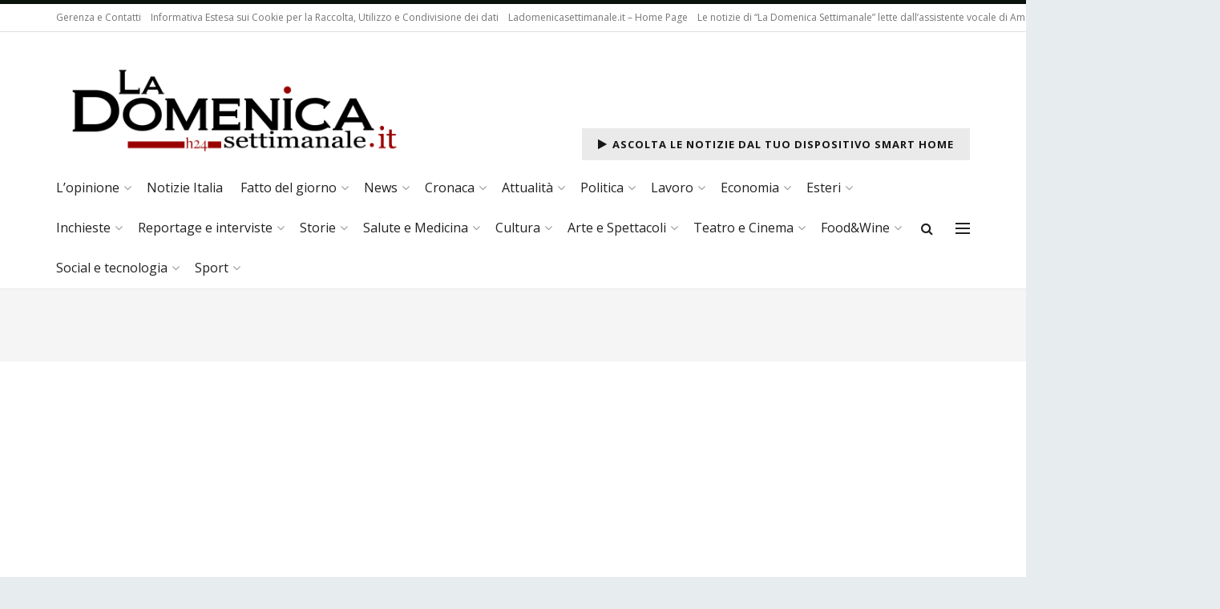

--- FILE ---
content_type: text/html; charset=UTF-8
request_url: https://www.ladomenicasettimanale.it/2019/10/04/naufraghi-senza-volto/
body_size: 82754
content:
<!doctype html> <!--[if lt IE 7]><html class="no-js lt-ie9 lt-ie8 lt-ie7" lang="it-IT"> <![endif]--> <!--[if IE 7]><html class="no-js lt-ie9 lt-ie8" lang="it-IT"> <![endif]--> <!--[if IE 8]><html class="no-js lt-ie9" lang="it-IT"> <![endif]--> <!--[if IE 9]><html class="no-js lt-ie10" lang="it-IT"> <![endif]--> <!--[if gt IE 8]><!--><html class="no-js" lang="it-IT"> <!--<![endif]--><head><meta http-equiv="Content-Type" content="text/html; charset=UTF-8" /><meta name='viewport' content='width=device-width, initial-scale=1, user-scalable=yes' /><link rel="profile" href="https://gmpg.org/xfn/11" /><link rel="pingback" href="https://www.ladomenicasettimanale.it/xmlrpc.php" /><meta name='robots' content='index, follow, max-image-preview:large, max-snippet:-1, max-video-preview:-1' /><style>img:is([sizes="auto" i], [sizes^="auto," i]) { contain-intrinsic-size: 3000px 1500px }</style><meta property="og:type" content="article"><meta property="og:title" content="Naufraghi senza volto"><meta property="og:site_name" content="La Domenica Settimanale"><meta property="og:description" content="L&#039;appuntamento è per domani dalle ore 17 alle ore 18, presso la FOQUS Fondazione Quartieri Spagnoli, Cristina Cattaneo, medico legale"><meta property="og:url" content="https://www.ladomenicasettimanale.it/2019/10/04/naufraghi-senza-volto/"><meta property="og:locale" content="it_IT"><meta property="og:image" content="https://www.ladomenicasettimanale.it/wp-content/uploads/2019/10/ricomincio_1.jpg"><meta property="og:image:height" content="700"><meta property="og:image:width" content="2392"><meta property="article:published_time" content="2019-10-04T12:06:36+02:00"><meta property="article:modified_time" content="2019-10-04T16:18:40+02:00"><meta property="article:section" content="Cultura"><meta property="article:tag" content="Cristina Cattaneo"><meta property="article:tag" content="laura fusca"><meta property="article:tag" content="maurizio braucci"><meta property="article:tag" content="Naufraghi senza volto"><meta name="twitter:card" content="summary_large_image"><meta name="twitter:title" content="Naufraghi senza volto"><meta name="twitter:description" content="L&#039;appuntamento è per domani dalle ore 17 alle ore 18, presso la FOQUS Fondazione Quartieri Spagnoli, Cristina Cattaneo, medico legale"><meta name="twitter:url" content="https://www.ladomenicasettimanale.it/2019/10/04/naufraghi-senza-volto/"><meta name="twitter:site" content=""><meta name="twitter:image" content="https://www.ladomenicasettimanale.it/wp-content/uploads/2019/10/ricomincio_1.jpg"><meta name="twitter:image:width" content="2392"><meta name="twitter:image:height" content="700"> <script defer src="[data-uri]"></script> <script defer src="[data-uri]"></script> <title>Naufraghi senza volto | La Domenica Settimanale</title><meta name="description" content="Naufraghi senza volto" /><link rel="canonical" href="https://www.ladomenicasettimanale.it/2019/10/04/naufraghi-senza-volto/" /><meta property="og:locale" content="it_IT" /><meta property="og:type" content="article" /><meta property="og:title" content="Naufraghi senza volto | La Domenica Settimanale" /><meta property="og:description" content="Naufraghi senza volto" /><meta property="og:url" content="https://www.ladomenicasettimanale.it/2019/10/04/naufraghi-senza-volto/" /><meta property="og:site_name" content="La Domenica Settimanale" /><meta property="article:publisher" content="https://www.facebook.com/ladomenicasettimanale.it" /><meta property="article:published_time" content="2019-10-04T10:06:36+00:00" /><meta property="article:modified_time" content="2019-10-04T14:18:40+00:00" /><meta property="og:image" content="https://www.ladomenicasettimanale.it/wp-content/uploads/2019/10/ricomincio_1.jpg" /><meta property="og:image:width" content="2392" /><meta property="og:image:height" content="700" /><meta property="og:image:type" content="image/jpeg" /><meta name="author" content="Arnaldo Capezzuto" /><meta name="twitter:card" content="summary_large_image" /><meta name="twitter:creator" content="@ladomenica7" /><meta name="twitter:site" content="@ladomenica7" /><meta name="twitter:label1" content="Scritto da" /><meta name="twitter:data1" content="Arnaldo Capezzuto" /><meta name="twitter:label2" content="Tempo di lettura stimato" /><meta name="twitter:data2" content="2 minuti" /> <script type="application/ld+json" class="yoast-schema-graph">{"@context":"https://schema.org","@graph":[{"@type":"Article","@id":"https://www.ladomenicasettimanale.it/2019/10/04/naufraghi-senza-volto/#article","isPartOf":{"@id":"https://www.ladomenicasettimanale.it/2019/10/04/naufraghi-senza-volto/"},"author":{"name":"Arnaldo Capezzuto","@id":"https://www.ladomenicasettimanale.it/#/schema/person/bbe50367b8496f456613e2181a89f843"},"headline":"Naufraghi senza volto","datePublished":"2019-10-04T10:06:36+00:00","dateModified":"2019-10-04T14:18:40+00:00","mainEntityOfPage":{"@id":"https://www.ladomenicasettimanale.it/2019/10/04/naufraghi-senza-volto/"},"wordCount":478,"commentCount":0,"publisher":{"@id":"https://www.ladomenicasettimanale.it/#organization"},"image":{"@id":"https://www.ladomenicasettimanale.it/2019/10/04/naufraghi-senza-volto/#primaryimage"},"thumbnailUrl":"https://www.ladomenicasettimanale.it/wp-content/uploads/2019/10/ricomincio_1.jpg","keywords":["Cristina Cattaneo","laura fusca","maurizio braucci","Naufraghi senza volto"],"articleSection":["Cultura"],"inLanguage":"it-IT","potentialAction":[{"@type":"CommentAction","name":"Comment","target":["https://www.ladomenicasettimanale.it/2019/10/04/naufraghi-senza-volto/#respond"]}]},{"@type":"WebPage","@id":"https://www.ladomenicasettimanale.it/2019/10/04/naufraghi-senza-volto/","url":"https://www.ladomenicasettimanale.it/2019/10/04/naufraghi-senza-volto/","name":"Naufraghi senza volto | La Domenica Settimanale","isPartOf":{"@id":"https://www.ladomenicasettimanale.it/#website"},"primaryImageOfPage":{"@id":"https://www.ladomenicasettimanale.it/2019/10/04/naufraghi-senza-volto/#primaryimage"},"image":{"@id":"https://www.ladomenicasettimanale.it/2019/10/04/naufraghi-senza-volto/#primaryimage"},"thumbnailUrl":"https://www.ladomenicasettimanale.it/wp-content/uploads/2019/10/ricomincio_1.jpg","datePublished":"2019-10-04T10:06:36+00:00","dateModified":"2019-10-04T14:18:40+00:00","description":"Naufraghi senza volto","breadcrumb":{"@id":"https://www.ladomenicasettimanale.it/2019/10/04/naufraghi-senza-volto/#breadcrumb"},"inLanguage":"it-IT","potentialAction":[{"@type":"ReadAction","target":["https://www.ladomenicasettimanale.it/2019/10/04/naufraghi-senza-volto/"]}]},{"@type":"ImageObject","inLanguage":"it-IT","@id":"https://www.ladomenicasettimanale.it/2019/10/04/naufraghi-senza-volto/#primaryimage","url":"https://www.ladomenicasettimanale.it/wp-content/uploads/2019/10/ricomincio_1.jpg","contentUrl":"https://www.ladomenicasettimanale.it/wp-content/uploads/2019/10/ricomincio_1.jpg","width":2392,"height":700},{"@type":"BreadcrumbList","@id":"https://www.ladomenicasettimanale.it/2019/10/04/naufraghi-senza-volto/#breadcrumb","itemListElement":[{"@type":"ListItem","position":1,"name":"Home","item":"https://www.ladomenicasettimanale.it/"},{"@type":"ListItem","position":2,"name":"Naufraghi senza volto"}]},{"@type":"WebSite","@id":"https://www.ladomenicasettimanale.it/#website","url":"https://www.ladomenicasettimanale.it/","name":"La Domenica Settimanale","description":"","publisher":{"@id":"https://www.ladomenicasettimanale.it/#organization"},"potentialAction":[{"@type":"SearchAction","target":{"@type":"EntryPoint","urlTemplate":"https://www.ladomenicasettimanale.it/?s={search_term_string}"},"query-input":{"@type":"PropertyValueSpecification","valueRequired":true,"valueName":"search_term_string"}}],"inLanguage":"it-IT"},{"@type":"Organization","@id":"https://www.ladomenicasettimanale.it/#organization","name":"La Domenica Settimanale","url":"https://www.ladomenicasettimanale.it/","logo":{"@type":"ImageObject","inLanguage":"it-IT","@id":"https://www.ladomenicasettimanale.it/#/schema/logo/image/","url":"https://www.ladomenicasettimanale.it/wp-content/uploads/2024/05/fb.png","contentUrl":"https://www.ladomenicasettimanale.it/wp-content/uploads/2024/05/fb.png","width":600,"height":600,"caption":"La Domenica Settimanale"},"image":{"@id":"https://www.ladomenicasettimanale.it/#/schema/logo/image/"},"sameAs":["https://www.facebook.com/ladomenicasettimanale.it","https://x.com/ladomenica7","https://www.instagram.com/ladomenicasettimanale/"]},{"@type":"Person","@id":"https://www.ladomenicasettimanale.it/#/schema/person/bbe50367b8496f456613e2181a89f843","name":"Arnaldo Capezzuto","image":{"@type":"ImageObject","inLanguage":"it-IT","@id":"https://www.ladomenicasettimanale.it/#/schema/person/image/","url":"https://secure.gravatar.com/avatar/91ac1863946479b89aae5969925b28afcf69d2d1c55b21ba1e015f6b40ebfd19?s=96&d=mm&r=g","contentUrl":"https://secure.gravatar.com/avatar/91ac1863946479b89aae5969925b28afcf69d2d1c55b21ba1e015f6b40ebfd19?s=96&d=mm&r=g","caption":"Arnaldo Capezzuto"},"description":"Breve bio in arrivo"}]}</script> <link rel='dns-prefetch' href='//fonts.googleapis.com' /><link rel='preconnect' href='https://fonts.gstatic.com' /><link rel="alternate" type="application/rss+xml" title="La Domenica Settimanale &raquo; Feed" href="https://www.ladomenicasettimanale.it/feed/" /><link rel="alternate" type="application/rss+xml" title="La Domenica Settimanale &raquo; Feed dei commenti" href="https://www.ladomenicasettimanale.it/comments/feed/" /><link rel="alternate" type="application/rss+xml" title="La Domenica Settimanale &raquo; Naufraghi senza volto Feed dei commenti" href="https://www.ladomenicasettimanale.it/2019/10/04/naufraghi-senza-volto/feed/" /> <script defer src="[data-uri]"></script> <style id='wp-emoji-styles-inline-css' type='text/css'>img.wp-smiley, img.emoji {
		display: inline !important;
		border: none !important;
		box-shadow: none !important;
		height: 1em !important;
		width: 1em !important;
		margin: 0 0.07em !important;
		vertical-align: -0.1em !important;
		background: none !important;
		padding: 0 !important;
	}</style><link rel='stylesheet' id='wp-block-library-css' href='https://www.ladomenicasettimanale.it/wp-includes/css/dist/block-library/style.min.css?ver=6.8.3' type='text/css' media='all' /><style id='classic-theme-styles-inline-css' type='text/css'>/*! This file is auto-generated */
.wp-block-button__link{color:#fff;background-color:#32373c;border-radius:9999px;box-shadow:none;text-decoration:none;padding:calc(.667em + 2px) calc(1.333em + 2px);font-size:1.125em}.wp-block-file__button{background:#32373c;color:#fff;text-decoration:none}</style><style id='global-styles-inline-css' type='text/css'>:root{--wp--preset--aspect-ratio--square: 1;--wp--preset--aspect-ratio--4-3: 4/3;--wp--preset--aspect-ratio--3-4: 3/4;--wp--preset--aspect-ratio--3-2: 3/2;--wp--preset--aspect-ratio--2-3: 2/3;--wp--preset--aspect-ratio--16-9: 16/9;--wp--preset--aspect-ratio--9-16: 9/16;--wp--preset--color--black: #000000;--wp--preset--color--cyan-bluish-gray: #abb8c3;--wp--preset--color--white: #ffffff;--wp--preset--color--pale-pink: #f78da7;--wp--preset--color--vivid-red: #cf2e2e;--wp--preset--color--luminous-vivid-orange: #ff6900;--wp--preset--color--luminous-vivid-amber: #fcb900;--wp--preset--color--light-green-cyan: #7bdcb5;--wp--preset--color--vivid-green-cyan: #00d084;--wp--preset--color--pale-cyan-blue: #8ed1fc;--wp--preset--color--vivid-cyan-blue: #0693e3;--wp--preset--color--vivid-purple: #9b51e0;--wp--preset--gradient--vivid-cyan-blue-to-vivid-purple: linear-gradient(135deg,rgba(6,147,227,1) 0%,rgb(155,81,224) 100%);--wp--preset--gradient--light-green-cyan-to-vivid-green-cyan: linear-gradient(135deg,rgb(122,220,180) 0%,rgb(0,208,130) 100%);--wp--preset--gradient--luminous-vivid-amber-to-luminous-vivid-orange: linear-gradient(135deg,rgba(252,185,0,1) 0%,rgba(255,105,0,1) 100%);--wp--preset--gradient--luminous-vivid-orange-to-vivid-red: linear-gradient(135deg,rgba(255,105,0,1) 0%,rgb(207,46,46) 100%);--wp--preset--gradient--very-light-gray-to-cyan-bluish-gray: linear-gradient(135deg,rgb(238,238,238) 0%,rgb(169,184,195) 100%);--wp--preset--gradient--cool-to-warm-spectrum: linear-gradient(135deg,rgb(74,234,220) 0%,rgb(151,120,209) 20%,rgb(207,42,186) 40%,rgb(238,44,130) 60%,rgb(251,105,98) 80%,rgb(254,248,76) 100%);--wp--preset--gradient--blush-light-purple: linear-gradient(135deg,rgb(255,206,236) 0%,rgb(152,150,240) 100%);--wp--preset--gradient--blush-bordeaux: linear-gradient(135deg,rgb(254,205,165) 0%,rgb(254,45,45) 50%,rgb(107,0,62) 100%);--wp--preset--gradient--luminous-dusk: linear-gradient(135deg,rgb(255,203,112) 0%,rgb(199,81,192) 50%,rgb(65,88,208) 100%);--wp--preset--gradient--pale-ocean: linear-gradient(135deg,rgb(255,245,203) 0%,rgb(182,227,212) 50%,rgb(51,167,181) 100%);--wp--preset--gradient--electric-grass: linear-gradient(135deg,rgb(202,248,128) 0%,rgb(113,206,126) 100%);--wp--preset--gradient--midnight: linear-gradient(135deg,rgb(2,3,129) 0%,rgb(40,116,252) 100%);--wp--preset--font-size--small: 13px;--wp--preset--font-size--medium: 20px;--wp--preset--font-size--large: 36px;--wp--preset--font-size--x-large: 42px;--wp--preset--spacing--20: 0.44rem;--wp--preset--spacing--30: 0.67rem;--wp--preset--spacing--40: 1rem;--wp--preset--spacing--50: 1.5rem;--wp--preset--spacing--60: 2.25rem;--wp--preset--spacing--70: 3.38rem;--wp--preset--spacing--80: 5.06rem;--wp--preset--shadow--natural: 6px 6px 9px rgba(0, 0, 0, 0.2);--wp--preset--shadow--deep: 12px 12px 50px rgba(0, 0, 0, 0.4);--wp--preset--shadow--sharp: 6px 6px 0px rgba(0, 0, 0, 0.2);--wp--preset--shadow--outlined: 6px 6px 0px -3px rgba(255, 255, 255, 1), 6px 6px rgba(0, 0, 0, 1);--wp--preset--shadow--crisp: 6px 6px 0px rgba(0, 0, 0, 1);}:where(.is-layout-flex){gap: 0.5em;}:where(.is-layout-grid){gap: 0.5em;}body .is-layout-flex{display: flex;}.is-layout-flex{flex-wrap: wrap;align-items: center;}.is-layout-flex > :is(*, div){margin: 0;}body .is-layout-grid{display: grid;}.is-layout-grid > :is(*, div){margin: 0;}:where(.wp-block-columns.is-layout-flex){gap: 2em;}:where(.wp-block-columns.is-layout-grid){gap: 2em;}:where(.wp-block-post-template.is-layout-flex){gap: 1.25em;}:where(.wp-block-post-template.is-layout-grid){gap: 1.25em;}.has-black-color{color: var(--wp--preset--color--black) !important;}.has-cyan-bluish-gray-color{color: var(--wp--preset--color--cyan-bluish-gray) !important;}.has-white-color{color: var(--wp--preset--color--white) !important;}.has-pale-pink-color{color: var(--wp--preset--color--pale-pink) !important;}.has-vivid-red-color{color: var(--wp--preset--color--vivid-red) !important;}.has-luminous-vivid-orange-color{color: var(--wp--preset--color--luminous-vivid-orange) !important;}.has-luminous-vivid-amber-color{color: var(--wp--preset--color--luminous-vivid-amber) !important;}.has-light-green-cyan-color{color: var(--wp--preset--color--light-green-cyan) !important;}.has-vivid-green-cyan-color{color: var(--wp--preset--color--vivid-green-cyan) !important;}.has-pale-cyan-blue-color{color: var(--wp--preset--color--pale-cyan-blue) !important;}.has-vivid-cyan-blue-color{color: var(--wp--preset--color--vivid-cyan-blue) !important;}.has-vivid-purple-color{color: var(--wp--preset--color--vivid-purple) !important;}.has-black-background-color{background-color: var(--wp--preset--color--black) !important;}.has-cyan-bluish-gray-background-color{background-color: var(--wp--preset--color--cyan-bluish-gray) !important;}.has-white-background-color{background-color: var(--wp--preset--color--white) !important;}.has-pale-pink-background-color{background-color: var(--wp--preset--color--pale-pink) !important;}.has-vivid-red-background-color{background-color: var(--wp--preset--color--vivid-red) !important;}.has-luminous-vivid-orange-background-color{background-color: var(--wp--preset--color--luminous-vivid-orange) !important;}.has-luminous-vivid-amber-background-color{background-color: var(--wp--preset--color--luminous-vivid-amber) !important;}.has-light-green-cyan-background-color{background-color: var(--wp--preset--color--light-green-cyan) !important;}.has-vivid-green-cyan-background-color{background-color: var(--wp--preset--color--vivid-green-cyan) !important;}.has-pale-cyan-blue-background-color{background-color: var(--wp--preset--color--pale-cyan-blue) !important;}.has-vivid-cyan-blue-background-color{background-color: var(--wp--preset--color--vivid-cyan-blue) !important;}.has-vivid-purple-background-color{background-color: var(--wp--preset--color--vivid-purple) !important;}.has-black-border-color{border-color: var(--wp--preset--color--black) !important;}.has-cyan-bluish-gray-border-color{border-color: var(--wp--preset--color--cyan-bluish-gray) !important;}.has-white-border-color{border-color: var(--wp--preset--color--white) !important;}.has-pale-pink-border-color{border-color: var(--wp--preset--color--pale-pink) !important;}.has-vivid-red-border-color{border-color: var(--wp--preset--color--vivid-red) !important;}.has-luminous-vivid-orange-border-color{border-color: var(--wp--preset--color--luminous-vivid-orange) !important;}.has-luminous-vivid-amber-border-color{border-color: var(--wp--preset--color--luminous-vivid-amber) !important;}.has-light-green-cyan-border-color{border-color: var(--wp--preset--color--light-green-cyan) !important;}.has-vivid-green-cyan-border-color{border-color: var(--wp--preset--color--vivid-green-cyan) !important;}.has-pale-cyan-blue-border-color{border-color: var(--wp--preset--color--pale-cyan-blue) !important;}.has-vivid-cyan-blue-border-color{border-color: var(--wp--preset--color--vivid-cyan-blue) !important;}.has-vivid-purple-border-color{border-color: var(--wp--preset--color--vivid-purple) !important;}.has-vivid-cyan-blue-to-vivid-purple-gradient-background{background: var(--wp--preset--gradient--vivid-cyan-blue-to-vivid-purple) !important;}.has-light-green-cyan-to-vivid-green-cyan-gradient-background{background: var(--wp--preset--gradient--light-green-cyan-to-vivid-green-cyan) !important;}.has-luminous-vivid-amber-to-luminous-vivid-orange-gradient-background{background: var(--wp--preset--gradient--luminous-vivid-amber-to-luminous-vivid-orange) !important;}.has-luminous-vivid-orange-to-vivid-red-gradient-background{background: var(--wp--preset--gradient--luminous-vivid-orange-to-vivid-red) !important;}.has-very-light-gray-to-cyan-bluish-gray-gradient-background{background: var(--wp--preset--gradient--very-light-gray-to-cyan-bluish-gray) !important;}.has-cool-to-warm-spectrum-gradient-background{background: var(--wp--preset--gradient--cool-to-warm-spectrum) !important;}.has-blush-light-purple-gradient-background{background: var(--wp--preset--gradient--blush-light-purple) !important;}.has-blush-bordeaux-gradient-background{background: var(--wp--preset--gradient--blush-bordeaux) !important;}.has-luminous-dusk-gradient-background{background: var(--wp--preset--gradient--luminous-dusk) !important;}.has-pale-ocean-gradient-background{background: var(--wp--preset--gradient--pale-ocean) !important;}.has-electric-grass-gradient-background{background: var(--wp--preset--gradient--electric-grass) !important;}.has-midnight-gradient-background{background: var(--wp--preset--gradient--midnight) !important;}.has-small-font-size{font-size: var(--wp--preset--font-size--small) !important;}.has-medium-font-size{font-size: var(--wp--preset--font-size--medium) !important;}.has-large-font-size{font-size: var(--wp--preset--font-size--large) !important;}.has-x-large-font-size{font-size: var(--wp--preset--font-size--x-large) !important;}
:where(.wp-block-post-template.is-layout-flex){gap: 1.25em;}:where(.wp-block-post-template.is-layout-grid){gap: 1.25em;}
:where(.wp-block-columns.is-layout-flex){gap: 2em;}:where(.wp-block-columns.is-layout-grid){gap: 2em;}
:root :where(.wp-block-pullquote){font-size: 1.5em;line-height: 1.6;}</style><link rel='stylesheet' id='jnews-parent-style-css' href='https://www.ladomenicasettimanale.it/wp-content/themes/jnews/style.css?ver=6.8.3' type='text/css' media='all' /><link rel='stylesheet' id='elementor-frontend-css' href='https://www.ladomenicasettimanale.it/wp-content/plugins/elementor/assets/css/frontend.min.css?ver=3.34.1' type='text/css' media='all' /><link rel='stylesheet' id='jeg_customizer_font-css' href='//fonts.googleapis.com/css?family=Open+Sans%3Aregular%2C700%7CLora%3Aregular%2C700&#038;display=swap&#038;ver=1.3.0' type='text/css' media='all' /><link rel='stylesheet' id='font-awesome-css' href='https://www.ladomenicasettimanale.it/wp-content/plugins/elementor/assets/lib/font-awesome/css/font-awesome.min.css?ver=4.7.0' type='text/css' media='all' /><link rel='stylesheet' id='jnews-frontend-css' href='https://www.ladomenicasettimanale.it/wp-content/themes/jnews/assets/dist/frontend.min.css?ver=1.0.0' type='text/css' media='all' /><link rel='stylesheet' id='jnews-elementor-css' href='https://www.ladomenicasettimanale.it/wp-content/cache/autoptimize/autoptimize_single_d3f72a23a4659d7c807ef226a63d313a.php?ver=1.0.0' type='text/css' media='all' /><link rel='stylesheet' id='jnews-style-css' href='https://www.ladomenicasettimanale.it/wp-content/cache/autoptimize/autoptimize_single_668a5c10e721c1c96a23e6dc86a394f0.php?ver=1.0.0' type='text/css' media='all' /><link rel='stylesheet' id='jnews-darkmode-css' href='https://www.ladomenicasettimanale.it/wp-content/cache/autoptimize/autoptimize_single_c8c57a0dce3f85eefaf2b683a5ed8483.php?ver=1.0.0' type='text/css' media='all' /><link rel='stylesheet' id='jnews-scheme-css' href='https://www.ladomenicasettimanale.it/wp-content/cache/autoptimize/autoptimize_single_0f39e0307759105e2ef9fe17c7210a15.php?ver=1751625710' type='text/css' media='all' /><link rel='stylesheet' id='jnews-select-share-css' href='https://www.ladomenicasettimanale.it/wp-content/cache/autoptimize/autoptimize_single_d8362094b258cbf05eff4954b9e53a06.php' type='text/css' media='all' /> <script defer type="text/javascript" src="https://www.ladomenicasettimanale.it/wp-includes/js/jquery/jquery.min.js?ver=3.7.1" id="jquery-core-js"></script> <script defer type="text/javascript" src="https://www.ladomenicasettimanale.it/wp-includes/js/jquery/jquery-migrate.min.js?ver=3.4.1" id="jquery-migrate-js"></script> <link rel="https://api.w.org/" href="https://www.ladomenicasettimanale.it/wp-json/" /><link rel="alternate" title="JSON" type="application/json" href="https://www.ladomenicasettimanale.it/wp-json/wp/v2/posts/12132" /><link rel="EditURI" type="application/rsd+xml" title="RSD" href="https://www.ladomenicasettimanale.it/xmlrpc.php?rsd" /><meta name="generator" content="WordPress 6.8.3" /><link rel='shortlink' href='https://www.ladomenicasettimanale.it/?p=12132' /><link rel="alternate" title="oEmbed (JSON)" type="application/json+oembed" href="https://www.ladomenicasettimanale.it/wp-json/oembed/1.0/embed?url=https%3A%2F%2Fwww.ladomenicasettimanale.it%2F2019%2F10%2F04%2Fnaufraghi-senza-volto%2F" /><link rel="alternate" title="oEmbed (XML)" type="text/xml+oembed" href="https://www.ladomenicasettimanale.it/wp-json/oembed/1.0/embed?url=https%3A%2F%2Fwww.ladomenicasettimanale.it%2F2019%2F10%2F04%2Fnaufraghi-senza-volto%2F&#038;format=xml" /><style type="text/css" media="screen">/**
				 * Plugin Name: Subtitles
				 * Plugin URI: http://wordpress.org/plugins/subtitles/
				 * Description: Easily add subtitles into your WordPress posts, pages, custom post types, and themes.
				 * Author: We Cobble
				 * Author URI: https://wecobble.com/
				 * Version: 2.2.0
				 * License: GNU General Public License v2 or later
				 * License URI: http://www.gnu.org/licenses/gpl-2.0.html
				 */

				/**
				 * Be explicit about this styling only applying to spans,
				 * since that's the default markup that's returned by
				 * Subtitles. If a developer overrides the default subtitles
				 * markup with another element or class, we don't want to stomp
				 * on that.
				 *
				 * @since 1.0.0
				 */
				span.entry-subtitle {
					display: block; /* Put subtitles on their own line by default. */
					font-size: 0.53333333333333em; /* Sensible scaling. It's assumed that post titles will be wrapped in heading tags. */
				}
				/**
				 * If subtitles are shown in comment areas, we'll hide them by default.
				 *
				 * @since 1.0.5
				 */
				#comments .comments-title span.entry-subtitle {
					display: none;
				}</style> <script defer src="https://www.googletagmanager.com/gtag/js?id=G-GYPCGDV11S"></script> <script defer src="[data-uri]"></script> <script defer src="//d27gtglsu4f4y2.cloudfront.net/prebid_hb_485_364.js"></script> <meta name="generator" content="Elementor 3.34.1; features: e_font_icon_svg, additional_custom_breakpoints; settings: css_print_method-external, google_font-enabled, font_display-swap"><style type="text/css">.wpa-field--website_address, .adverts-field-name-website_address { display: none !important }</style><style>.e-con.e-parent:nth-of-type(n+4):not(.e-lazyloaded):not(.e-no-lazyload),
				.e-con.e-parent:nth-of-type(n+4):not(.e-lazyloaded):not(.e-no-lazyload) * {
					background-image: none !important;
				}
				@media screen and (max-height: 1024px) {
					.e-con.e-parent:nth-of-type(n+3):not(.e-lazyloaded):not(.e-no-lazyload),
					.e-con.e-parent:nth-of-type(n+3):not(.e-lazyloaded):not(.e-no-lazyload) * {
						background-image: none !important;
					}
				}
				@media screen and (max-height: 640px) {
					.e-con.e-parent:nth-of-type(n+2):not(.e-lazyloaded):not(.e-no-lazyload),
					.e-con.e-parent:nth-of-type(n+2):not(.e-lazyloaded):not(.e-no-lazyload) * {
						background-image: none !important;
					}
				}</style> <script type='application/ld+json'>{"@context":"http:\/\/schema.org","@type":"Organization","@id":"https:\/\/www.ladomenicasettimanale.it\/#organization","url":"https:\/\/www.ladomenicasettimanale.it\/","name":"","logo":{"@type":"ImageObject","url":""},"sameAs":["https:\/\/www.facebook.com\/ladomenicasettimanale.it\/","https:\/\/x.com\/LaDomenica7","https:\/\/www.youtube.com\/channel\/UCb7XbxyJmvcVfWH6DlouVcw"]}</script> <script type='application/ld+json'>{"@context":"http:\/\/schema.org","@type":"WebSite","@id":"https:\/\/www.ladomenicasettimanale.it\/#website","url":"https:\/\/www.ladomenicasettimanale.it\/","name":"","potentialAction":{"@type":"SearchAction","target":"https:\/\/www.ladomenicasettimanale.it\/?s={search_term_string}","query-input":"required name=search_term_string"}}</script> <link rel="icon" href="https://www.ladomenicasettimanale.it/wp-content/uploads/2024/05/favicon-75x75.jpg" sizes="32x32" /><link rel="icon" href="https://www.ladomenicasettimanale.it/wp-content/uploads/2024/05/favicon.jpg" sizes="192x192" /><link rel="apple-touch-icon" href="https://www.ladomenicasettimanale.it/wp-content/uploads/2024/05/favicon.jpg" /><meta name="msapplication-TileImage" content="https://www.ladomenicasettimanale.it/wp-content/uploads/2024/05/favicon.jpg" /><style id="jeg_dynamic_css" type="text/css" data-type="jeg_custom-css">body.jnews { background-color : #e7ecef; } body { --j-body-color : #666666; --j-accent-color : #990000; --j-alt-color : #d14500; --j-heading-color : #0c120c; --j-entry-link-color : #990000; } body,.jeg_newsfeed_list .tns-outer .tns-controls button,.jeg_filter_button,.owl-carousel .owl-nav div,.jeg_readmore,.jeg_hero_style_7 .jeg_post_meta a,.widget_calendar thead th,.widget_calendar tfoot a,.jeg_socialcounter a,.entry-header .jeg_meta_like a,.entry-header .jeg_meta_comment a,.entry-header .jeg_meta_donation a,.entry-header .jeg_meta_bookmark a,.entry-content tbody tr:hover,.entry-content th,.jeg_splitpost_nav li:hover a,#breadcrumbs a,.jeg_author_socials a:hover,.jeg_footer_content a,.jeg_footer_bottom a,.jeg_cartcontent,.woocommerce .woocommerce-breadcrumb a { color : #666666; } a, .jeg_menu_style_5>li>a:hover, .jeg_menu_style_5>li.sfHover>a, .jeg_menu_style_5>li.current-menu-item>a, .jeg_menu_style_5>li.current-menu-ancestor>a, .jeg_navbar .jeg_menu:not(.jeg_main_menu)>li>a:hover, .jeg_midbar .jeg_menu:not(.jeg_main_menu)>li>a:hover, .jeg_side_tabs li.active, .jeg_block_heading_5 strong, .jeg_block_heading_6 strong, .jeg_block_heading_7 strong, .jeg_block_heading_8 strong, .jeg_subcat_list li a:hover, .jeg_subcat_list li button:hover, .jeg_pl_lg_7 .jeg_thumb .jeg_post_category a, .jeg_pl_xs_2:before, .jeg_pl_xs_4 .jeg_postblock_content:before, .jeg_postblock .jeg_post_title a:hover, .jeg_hero_style_6 .jeg_post_title a:hover, .jeg_sidefeed .jeg_pl_xs_3 .jeg_post_title a:hover, .widget_jnews_popular .jeg_post_title a:hover, .jeg_meta_author a, .widget_archive li a:hover, .widget_pages li a:hover, .widget_meta li a:hover, .widget_recent_entries li a:hover, .widget_rss li a:hover, .widget_rss cite, .widget_categories li a:hover, .widget_categories li.current-cat>a, #breadcrumbs a:hover, .jeg_share_count .counts, .commentlist .bypostauthor>.comment-body>.comment-author>.fn, span.required, .jeg_review_title, .bestprice .price, .authorlink a:hover, .jeg_vertical_playlist .jeg_video_playlist_play_icon, .jeg_vertical_playlist .jeg_video_playlist_item.active .jeg_video_playlist_thumbnail:before, .jeg_horizontal_playlist .jeg_video_playlist_play, .woocommerce li.product .pricegroup .button, .widget_display_forums li a:hover, .widget_display_topics li:before, .widget_display_replies li:before, .widget_display_views li:before, .bbp-breadcrumb a:hover, .jeg_mobile_menu li.sfHover>a, .jeg_mobile_menu li a:hover, .split-template-6 .pagenum, .jeg_mobile_menu_style_5>li>a:hover, .jeg_mobile_menu_style_5>li.sfHover>a, .jeg_mobile_menu_style_5>li.current-menu-item>a, .jeg_mobile_menu_style_5>li.current-menu-ancestor>a, .jeg_mobile_menu.jeg_menu_dropdown li.open > div > a ,.jeg_menu_dropdown.language-swicher .sub-menu li a:hover { color : #990000; } .jeg_menu_style_1>li>a:before, .jeg_menu_style_2>li>a:before, .jeg_menu_style_3>li>a:before, .jeg_side_toggle, .jeg_slide_caption .jeg_post_category a, .jeg_slider_type_1_wrapper .tns-controls button.tns-next, .jeg_block_heading_1 .jeg_block_title span, .jeg_block_heading_2 .jeg_block_title span, .jeg_block_heading_3, .jeg_block_heading_4 .jeg_block_title span, .jeg_block_heading_6:after, .jeg_pl_lg_box .jeg_post_category a, .jeg_pl_md_box .jeg_post_category a, .jeg_readmore:hover, .jeg_thumb .jeg_post_category a, .jeg_block_loadmore a:hover, .jeg_postblock.alt .jeg_block_loadmore a:hover, .jeg_block_loadmore a.active, .jeg_postblock_carousel_2 .jeg_post_category a, .jeg_heroblock .jeg_post_category a, .jeg_pagenav_1 .page_number.active, .jeg_pagenav_1 .page_number.active:hover, input[type="submit"], .btn, .button, .widget_tag_cloud a:hover, .popularpost_item:hover .jeg_post_title a:before, .jeg_splitpost_4 .page_nav, .jeg_splitpost_5 .page_nav, .jeg_post_via a:hover, .jeg_post_source a:hover, .jeg_post_tags a:hover, .comment-reply-title small a:before, .comment-reply-title small a:after, .jeg_storelist .productlink, .authorlink li.active a:before, .jeg_footer.dark .socials_widget:not(.nobg) a:hover .fa,.jeg_footer.dark .socials_widget:not(.nobg) a:hover span.jeg-icon, div.jeg_breakingnews_title, .jeg_overlay_slider_bottom_wrapper .tns-controls button, .jeg_overlay_slider_bottom_wrapper .tns-controls button:hover, .jeg_vertical_playlist .jeg_video_playlist_current, .woocommerce span.onsale, .woocommerce #respond input#submit:hover, .woocommerce a.button:hover, .woocommerce button.button:hover, .woocommerce input.button:hover, .woocommerce #respond input#submit.alt, .woocommerce a.button.alt, .woocommerce button.button.alt, .woocommerce input.button.alt, .jeg_popup_post .caption, .jeg_footer.dark input[type="submit"], .jeg_footer.dark .btn, .jeg_footer.dark .button, .footer_widget.widget_tag_cloud a:hover, .jeg_inner_content .content-inner .jeg_post_category a:hover, #buddypress .standard-form button, #buddypress a.button, #buddypress input[type="submit"], #buddypress input[type="button"], #buddypress input[type="reset"], #buddypress ul.button-nav li a, #buddypress .generic-button a, #buddypress .generic-button button, #buddypress .comment-reply-link, #buddypress a.bp-title-button, #buddypress.buddypress-wrap .members-list li .user-update .activity-read-more a, div#buddypress .standard-form button:hover, div#buddypress a.button:hover, div#buddypress input[type="submit"]:hover, div#buddypress input[type="button"]:hover, div#buddypress input[type="reset"]:hover, div#buddypress ul.button-nav li a:hover, div#buddypress .generic-button a:hover, div#buddypress .generic-button button:hover, div#buddypress .comment-reply-link:hover, div#buddypress a.bp-title-button:hover, div#buddypress.buddypress-wrap .members-list li .user-update .activity-read-more a:hover, #buddypress #item-nav .item-list-tabs ul li a:before, .jeg_inner_content .jeg_meta_container .follow-wrapper a { background-color : #990000; } .jeg_block_heading_7 .jeg_block_title span, .jeg_readmore:hover, .jeg_block_loadmore a:hover, .jeg_block_loadmore a.active, .jeg_pagenav_1 .page_number.active, .jeg_pagenav_1 .page_number.active:hover, .jeg_pagenav_3 .page_number:hover, .jeg_prevnext_post a:hover h3, .jeg_overlay_slider .jeg_post_category, .jeg_sidefeed .jeg_post.active, .jeg_vertical_playlist.jeg_vertical_playlist .jeg_video_playlist_item.active .jeg_video_playlist_thumbnail img, .jeg_horizontal_playlist .jeg_video_playlist_item.active { border-color : #990000; } .jeg_tabpost_nav li.active, .woocommerce div.product .woocommerce-tabs ul.tabs li.active, .jeg_mobile_menu_style_1>li.current-menu-item a, .jeg_mobile_menu_style_1>li.current-menu-ancestor a, .jeg_mobile_menu_style_2>li.current-menu-item::after, .jeg_mobile_menu_style_2>li.current-menu-ancestor::after, .jeg_mobile_menu_style_3>li.current-menu-item::before, .jeg_mobile_menu_style_3>li.current-menu-ancestor::before { border-bottom-color : #990000; } .jeg_post_share .jeg-icon svg { fill : #990000; } .jeg_post_meta .fa, .jeg_post_meta .jpwt-icon, .entry-header .jeg_post_meta .fa, .jeg_review_stars, .jeg_price_review_list { color : #d14500; } .jeg_share_button.share-float.share-monocrhome a { background-color : #d14500; } h1,h2,h3,h4,h5,h6,.jeg_post_title a,.entry-header .jeg_post_title,.jeg_hero_style_7 .jeg_post_title a,.jeg_block_title,.jeg_splitpost_bar .current_title,.jeg_video_playlist_title,.gallery-caption,.jeg_push_notification_button>a.button { color : #0c120c; } .split-template-9 .pagenum, .split-template-10 .pagenum, .split-template-11 .pagenum, .split-template-12 .pagenum, .split-template-13 .pagenum, .split-template-15 .pagenum, .split-template-18 .pagenum, .split-template-20 .pagenum, .split-template-19 .current_title span, .split-template-20 .current_title span { background-color : #0c120c; } .entry-content .content-inner a { color : #990000; } .jeg_topbar, .jeg_topbar.dark, .jeg_topbar.custom { background : #ffffff; } .jeg_topbar, .jeg_topbar.dark { border-top-width : 5px; border-top-color : #0a120d; } .jeg_midbar { height : 170px; } .jeg_midbar img { max-height : 170px; } .jeg_mobile_midbar, .jeg_mobile_midbar.dark { background : #000000; } .jeg_button_1 .btn { background : #eaeaea; color : #161616; } .jeg_button_1 .btn:hover { background : #ffffff; } .jeg_nav_search { width : 100%; } .jeg_footer_content,.jeg_footer.dark .jeg_footer_content { background-color : #272932; } .jeg_read_progress_wrapper .jeg_progress_container .progress-bar { background-color : #990000; } body,input,textarea,select,.chosen-container-single .chosen-single,.btn,.button { font-family: "Open Sans",Helvetica,Arial,sans-serif; } .jeg_post_title, .entry-header .jeg_post_title, .jeg_single_tpl_2 .entry-header .jeg_post_title, .jeg_single_tpl_3 .entry-header .jeg_post_title, .jeg_single_tpl_6 .entry-header .jeg_post_title, .jeg_content .jeg_custom_title_wrapper .jeg_post_title { font-family: Lora,Helvetica,Arial,sans-serif; } @media only screen and (min-width : 1200px) { .container, .jeg_vc_content > .vc_row, .jeg_vc_content > .wpb-content-wrapper > .vc_row, .jeg_vc_content > .vc_element > .vc_row, .jeg_vc_content > .wpb-content-wrapper > .vc_element > .vc_row, .jeg_vc_content > .vc_row[data-vc-full-width="true"]:not([data-vc-stretch-content="true"]) > .jeg-vc-wrapper, .jeg_vc_content > .wpb-content-wrapper > .vc_row[data-vc-full-width="true"]:not([data-vc-stretch-content="true"]) > .jeg-vc-wrapper, .jeg_vc_content > .vc_element > .vc_row[data-vc-full-width="true"]:not([data-vc-stretch-content="true"]) > .jeg-vc-wrapper, .jeg_vc_content > .wpb-content-wrapper > .vc_element > .vc_row[data-vc-full-width="true"]:not([data-vc-stretch-content="true"]) > .jeg-vc-wrapper, .elementor-section.elementor-section-boxed > .elementor-container { max-width : 1170px; } .e-con-boxed.e-parent { --content-width : 1170px; }  } @media only screen and (min-width : 1441px) { .container, .jeg_vc_content > .vc_row, .jeg_vc_content > .wpb-content-wrapper > .vc_row, .jeg_vc_content > .vc_element > .vc_row, .jeg_vc_content > .wpb-content-wrapper > .vc_element > .vc_row, .jeg_vc_content > .vc_row[data-vc-full-width="true"]:not([data-vc-stretch-content="true"]) > .jeg-vc-wrapper, .jeg_vc_content > .wpb-content-wrapper > .vc_row[data-vc-full-width="true"]:not([data-vc-stretch-content="true"]) > .jeg-vc-wrapper, .jeg_vc_content > .vc_element > .vc_row[data-vc-full-width="true"]:not([data-vc-stretch-content="true"]) > .jeg-vc-wrapper, .jeg_vc_content > .wpb-content-wrapper > .vc_element > .vc_row[data-vc-full-width="true"]:not([data-vc-stretch-content="true"]) > .jeg-vc-wrapper , .elementor-section.elementor-section-boxed > .elementor-container { max-width : 1263px; } .e-con-boxed.e-parent { --content-width : 1263px; } .jeg_boxed:not(.jeg_sidecontent) .jeg_viewport, .jeg_boxed.jeg_sidecontent .jeg_container, .jeg_boxed .jeg_container .jeg_navbar_wrapper.jeg_sticky_nav, .jeg_boxed:not(.jeg_sidecontent) .jeg_container .jeg_navbar_wrapper.jeg_sticky_nav { max-width : 1346px; } .jeg_single_fullwidth.jeg_boxed .content-inner > .alignfull { width : 1346px; max-width : 1346px; margin-left : calc(-1 * (1346px - 100%) / 2); }  }</style><style type="text/css">.no_thumbnail .jeg_thumb,
					.thumbnail-container.no_thumbnail {
					    display: none !important;
					}
					.jeg_search_result .jeg_pl_xs_3.no_thumbnail .jeg_postblock_content,
					.jeg_sidefeed .jeg_pl_xs_3.no_thumbnail .jeg_postblock_content,
					.jeg_pl_sm.no_thumbnail .jeg_postblock_content {
					    margin-left: 0;
					}
					.jeg_postblock_11 .no_thumbnail .jeg_postblock_content,
					.jeg_postblock_12 .no_thumbnail .jeg_postblock_content,
					.jeg_postblock_12.jeg_col_3o3 .no_thumbnail .jeg_postblock_content  {
					    margin-top: 0;
					}
					.jeg_postblock_15 .jeg_pl_md_box.no_thumbnail .jeg_postblock_content,
					.jeg_postblock_19 .jeg_pl_md_box.no_thumbnail .jeg_postblock_content,
					.jeg_postblock_24 .jeg_pl_md_box.no_thumbnail .jeg_postblock_content,
					.jeg_sidefeed .jeg_pl_md_box .jeg_postblock_content {
					    position: relative;
					}
					.jeg_postblock_carousel_2 .no_thumbnail .jeg_post_title a,
					.jeg_postblock_carousel_2 .no_thumbnail .jeg_post_title a:hover,
					.jeg_postblock_carousel_2 .no_thumbnail .jeg_post_meta .fa {
					    color: #212121 !important;
					} 
					.jnews-dark-mode .jeg_postblock_carousel_2 .no_thumbnail .jeg_post_title a,
					.jnews-dark-mode .jeg_postblock_carousel_2 .no_thumbnail .jeg_post_title a:hover,
					.jnews-dark-mode .jeg_postblock_carousel_2 .no_thumbnail .jeg_post_meta .fa {
					    color: #fff !important;
					}</style></head><body data-rsssl=1 class="wp-singular post-template-default single single-post postid-12132 single-format-standard wp-custom-logo wp-embed-responsive wp-theme-jnews wp-child-theme-ladomenicasettimanale jeg_toggle_light jeg_single_tpl_2 jnews jeg_boxed jsc_normal elementor-default elementor-kit-31924"><div class="jeg_ad jeg_ad_top jnews_header_top_ads"><div class='ads-wrapper  '></div></div><div class="jeg_viewport"><div class="jeg_header_wrapper"><div class="jeg_header_instagram_wrapper"></div><div class="jeg_header normal"><div class="jeg_topbar jeg_container jeg_navbar_wrapper normal"><div class="container"><div class="jeg_nav_row"><div class="jeg_nav_col jeg_nav_left  jeg_nav_normal"><div class="item_wrap jeg_nav_alignleft"><div class="jeg_nav_item"><ul class="jeg_menu jeg_top_menu"><li class="page_item page-item-32217"><a href="https://www.ladomenicasettimanale.it/contact/">Gerenza e Contatti</a></li><li class="page_item page-item-2790"><a href="https://www.ladomenicasettimanale.it/cookie-policy/">Informativa Estesa sui Cookie per la Raccolta, Utilizzo e Condivisione dei dati</a></li><li class="page_item page-item-32215"><a href="https://www.ladomenicasettimanale.it/">Ladomenicasettimanale.it &#8211; Home Page</a></li><li class="page_item page-item-6876"><a href="https://www.ladomenicasettimanale.it/le-notizie-di-la-domenica-settimanale-lette-dallassistente-vocale-di-amazon/">Le notizie di &#8220;La Domenica Settimanale&#8221; lette dall&#8217;assistente vocale di Amazon</a></li><li class="page_item page-item-32038"><a href="https://www.ladomenicasettimanale.it/be-pin-posts/">Pin Posts</a></li><li class="page_item page-item-5978"><a href="https://www.ladomenicasettimanale.it/privacy-policy/">Privacy Policy</a></li></ul></div></div></div><div class="jeg_nav_col jeg_nav_center  jeg_nav_grow"><div class="item_wrap jeg_nav_aligncenter"></div></div><div class="jeg_nav_col jeg_nav_right  jeg_nav_normal"><div class="item_wrap jeg_nav_alignright"><div
 class="jeg_nav_item socials_widget jeg_social_icon_block nobg"> <a href="https://www.facebook.com/ladomenicasettimanale.it/" target='_blank' rel='external noopener nofollow'  aria-label="Find us on Facebook" class="jeg_facebook"><i class="fa fa-facebook"></i> </a><a href="https://x.com/LaDomenica7" target='_blank' rel='external noopener nofollow'  aria-label="Find us on Twitter" class="jeg_twitter"><i class="fa fa-twitter"><span class="jeg-icon icon-twitter"><svg xmlns="http://www.w3.org/2000/svg" height="1em" viewBox="0 0 512 512"><path d="M389.2 48h70.6L305.6 224.2 487 464H345L233.7 318.6 106.5 464H35.8L200.7 275.5 26.8 48H172.4L272.9 180.9 389.2 48zM364.4 421.8h39.1L151.1 88h-42L364.4 421.8z"/></svg></span></i> </a><a href="https://www.youtube.com/channel/UCb7XbxyJmvcVfWH6DlouVcw" target='_blank' rel='external noopener nofollow'  aria-label="Find us on Youtube" class="jeg_youtube"><i class="fa fa-youtube-play"></i> </a></div></div></div></div></div></div><div class="jeg_midbar jeg_container jeg_navbar_wrapper normal"><div class="container"><div class="jeg_nav_row"><div class="jeg_nav_col jeg_nav_left jeg_nav_normal"><div class="item_wrap jeg_nav_alignleft"><div class="jeg_nav_item jeg_logo jeg_desktop_logo"><div class="site-title"> <a href="https://www.ladomenicasettimanale.it/" aria-label="Visit Homepage" style="padding: 0px 0px 0px 0px;"> <img class='jeg_logo_img' src="https://www.ladomenicasettimanale.it/wp-content/uploads/2024/05/logo-1.png" srcset="https://www.ladomenicasettimanale.it/wp-content/uploads/2024/05/logo-1.png 1x, https://www.ladomenicasettimanale.it/wp-content/uploads/2024/05/logo-1.png 2x" alt="La Domenica Settimanale"data-light-src="https://www.ladomenicasettimanale.it/wp-content/uploads/2024/05/logo-1.png" data-light-srcset="https://www.ladomenicasettimanale.it/wp-content/uploads/2024/05/logo-1.png 1x, https://www.ladomenicasettimanale.it/wp-content/uploads/2024/05/logo-1.png 2x" data-dark-src="https://www.ladomenicasettimanale.it/wp-content/uploads/2024/05/logoB.png" data-dark-srcset="https://www.ladomenicasettimanale.it/wp-content/uploads/2024/05/logoB.png 1x, https://www.ladomenicasettimanale.it/wp-content/uploads/2024/05/logoB.png 2x"width="964" height="284"> </a></div></div></div></div><div class="jeg_nav_col jeg_nav_center jeg_nav_grow"><div class="item_wrap jeg_nav_aligncenter"></div></div><div class="jeg_nav_col jeg_nav_right jeg_nav_normal"><div class="item_wrap jeg_nav_alignright"><div class="jeg_nav_item jeg_button_1"> <a href="https://www.amazon.it/Lina-Andreozzi-La-Domenica-Settimanale/dp/B07V3KWNHB/ref=sr_1_9?fst=as%3Aoff&amp;qid=1563119459&amp;rnid=13944606031&amp;s=alexa-skills&amp;sr=1-9"
 class="btn default "
 target="_blank"
 > <i class="fa fa-play"></i> Ascolta le notizie dal tuo dispositivo Smart Home </a></div></div></div></div></div></div><div class="jeg_bottombar jeg_navbar jeg_container jeg_navbar_wrapper jeg_navbar_normal "><div class="container"><div class="jeg_nav_row"><div class="jeg_nav_col jeg_nav_left jeg_nav_grow"><div class="item_wrap jeg_nav_alignleft"><div class="jeg_nav_item jeg_main_menu_wrapper"><div class="jeg_mainmenu_wrap"><ul class="jeg_menu jeg_main_menu jeg_menu_style_1" data-animation="animate"><li id="menu-item-32321" class="menu-item menu-item-type-taxonomy menu-item-object-category menu-item-32321 bgnav jeg_megamenu category_1" data-number="9"  data-item-row="default" ><a href="https://www.ladomenicasettimanale.it/lopinione/">L&#8217;opinione</a><div class="sub-menu"><div class="jeg_newsfeed clearfix"><div class="jeg_newsfeed_list"><div data-cat-id="12120" data-load-status="loaded" class="jeg_newsfeed_container no_subcat"><div class="newsfeed_carousel"><div class="jeg_newsfeed_item "><div class="jeg_thumb"> <a href="https://www.ladomenicasettimanale.it/2025/04/08/accade-sempre-cosi-lo-sapeva-anche-roberto-de-simone/"><div class="thumbnail-container size-500 "><img fetchpriority="high" width="360" height="180" src="https://www.ladomenicasettimanale.it/wp-content/themes/jnews/assets/img/jeg-empty.png" class="attachment-jnews-360x180 size-jnews-360x180 owl-lazy lazyload wp-post-image" alt="ACCADE SEMPRE COSI LO SAPEVA ANCHE ROBERTO DE SIMONE&#8230;" decoding="async" sizes="(max-width: 360px) 100vw, 360px" data-src="https://www.ladomenicasettimanale.it/wp-content/uploads/2025/04/FB_IMG_1744125569746-360x180.jpg" /></div></a></div><h3 class="jeg_post_title"><a href="https://www.ladomenicasettimanale.it/2025/04/08/accade-sempre-cosi-lo-sapeva-anche-roberto-de-simone/">ACCADE SEMPRE COSI LO SAPEVA ANCHE ROBERTO DE SIMONE&#8230;</a></h3></div><div class="jeg_newsfeed_item "><div class="jeg_thumb"> <a href="https://www.ladomenicasettimanale.it/2025/03/18/non-pervenuta/"><div class="thumbnail-container size-500 "><img width="360" height="180" src="https://www.ladomenicasettimanale.it/wp-content/themes/jnews/assets/img/jeg-empty.png" class="attachment-jnews-360x180 size-jnews-360x180 owl-lazy lazyload wp-post-image" alt="NON PERVENUTA" decoding="async" sizes="(max-width: 360px) 100vw, 360px" data-src="https://www.ladomenicasettimanale.it/wp-content/uploads/2025/03/FB_IMG_1742305815759-360x180.jpg" /></div></a></div><h3 class="jeg_post_title"><a href="https://www.ladomenicasettimanale.it/2025/03/18/non-pervenuta/">NON PERVENUTA</a></h3></div><div class="jeg_newsfeed_item "><div class="jeg_thumb"> <a href="https://www.ladomenicasettimanale.it/2025/03/10/scherzavo-state-tranquilli-non-avverra/"><div class="thumbnail-container size-500 "><img width="360" height="180" src="https://www.ladomenicasettimanale.it/wp-content/themes/jnews/assets/img/jeg-empty.png" class="attachment-jnews-360x180 size-jnews-360x180 owl-lazy lazyload wp-post-image" alt="SCHERZAVO STATE TRANQUILLI, NON AVVERRÀ" decoding="async" sizes="(max-width: 360px) 100vw, 360px" data-src="https://www.ladomenicasettimanale.it/wp-content/uploads/2025/03/europa_piazza-360x180.jpg" /></div></a></div><h3 class="jeg_post_title"><a href="https://www.ladomenicasettimanale.it/2025/03/10/scherzavo-state-tranquilli-non-avverra/">SCHERZAVO STATE TRANQUILLI, NON AVVERRÀ</a></h3></div><div class="jeg_newsfeed_item "><div class="jeg_thumb"> <a href="https://www.ladomenicasettimanale.it/2025/03/01/lagguato-mafioso-di-trump/"><div class="thumbnail-container size-500 "><img loading="lazy" width="360" height="180" src="https://www.ladomenicasettimanale.it/wp-content/themes/jnews/assets/img/jeg-empty.png" class="attachment-jnews-360x180 size-jnews-360x180 owl-lazy lazyload wp-post-image" alt="L&#8217;AGGUATO MAFIOSO DI TRUMP" decoding="async" sizes="(max-width: 360px) 100vw, 360px" data-src="https://www.ladomenicasettimanale.it/wp-content/uploads/2025/03/trump_casa_bianca-360x180.jpg" /></div></a></div><h3 class="jeg_post_title"><a href="https://www.ladomenicasettimanale.it/2025/03/01/lagguato-mafioso-di-trump/">L&#8217;AGGUATO MAFIOSO DI TRUMP</a></h3></div><div class="jeg_newsfeed_item "><div class="jeg_thumb"> <a href="https://www.ladomenicasettimanale.it/2025/01/01/il-presidente-mattarella-liberazione-fondamento-della-repubblica-e-della-costituzione/"><div class="thumbnail-container size-500 "><img loading="lazy" width="360" height="180" src="https://www.ladomenicasettimanale.it/wp-content/themes/jnews/assets/img/jeg-empty.png" class="attachment-jnews-360x180 size-jnews-360x180 owl-lazy lazyload wp-post-image" alt="Il presidente Mattarella: &#8220;Liberazione,  fondamento della Repubblica e della Costituzione&#8221;" decoding="async" sizes="(max-width: 360px) 100vw, 360px" data-src="https://www.ladomenicasettimanale.it/wp-content/uploads/2025/01/Sergio_Mattarella-360x180.jpg" /></div></a></div><h3 class="jeg_post_title"><a href="https://www.ladomenicasettimanale.it/2025/01/01/il-presidente-mattarella-liberazione-fondamento-della-repubblica-e-della-costituzione/">Il presidente Mattarella: &#8220;Liberazione,  fondamento della Repubblica e della Costituzione&#8221;</a></h3></div><div class="jeg_newsfeed_item "><div class="jeg_thumb"> <a href="https://www.ladomenicasettimanale.it/2024/12/11/pd-una-questione-psichiatrica/"><div class="thumbnail-container size-500 "><img loading="lazy" width="360" height="180" src="https://www.ladomenicasettimanale.it/wp-content/themes/jnews/assets/img/jeg-empty.png" class="attachment-jnews-360x180 size-jnews-360x180 owl-lazy lazyload wp-post-image" alt="PD, UNA QUESTIONE PSICHIATRICA…" decoding="async" sizes="(max-width: 360px) 100vw, 360px" data-src="https://www.ladomenicasettimanale.it/wp-content/uploads/2024/12/stellantis_4-360x180.jpg" /></div></a></div><h3 class="jeg_post_title"><a href="https://www.ladomenicasettimanale.it/2024/12/11/pd-una-questione-psichiatrica/">PD, UNA QUESTIONE PSICHIATRICA…</a></h3></div><div class="jeg_newsfeed_item "><div class="jeg_thumb"> <a href="https://www.ladomenicasettimanale.it/2024/10/18/pd-complici-dei-lager/"><div class="thumbnail-container size-500 "><img loading="lazy" width="357" height="180" src="https://www.ladomenicasettimanale.it/wp-content/themes/jnews/assets/img/jeg-empty.png" class="attachment-jnews-360x180 size-jnews-360x180 owl-lazy lazyload wp-post-image" alt="Stop all&#8217;imbarcazione Ong con 100 naufraghi a bordo, ci sono 22 bimbi e donne incinte. Salvini firma l&#8217;atto ora attende Toninelli e la Trenta." decoding="async" sizes="(max-width: 357px) 100vw, 357px" data-src="https://www.ladomenicasettimanale.it/wp-content/uploads/2019/08/migranti_1.jpg" /></div></a></div><h3 class="jeg_post_title"><a href="https://www.ladomenicasettimanale.it/2024/10/18/pd-complici-dei-lager/">PD, COMPLICI DEI LAGER</a></h3></div><div class="jeg_newsfeed_item "><div class="jeg_thumb"> <a href="https://www.ladomenicasettimanale.it/2024/09/24/andreotti-figlio-a-cinque-minuti-di-vespa-per-attaccare-nando-dalla-chiesa-sangue-marcio-non-mente/"><div class="thumbnail-container size-500 "><img loading="lazy" width="360" height="180" src="https://www.ladomenicasettimanale.it/wp-content/themes/jnews/assets/img/jeg-empty.png" class="attachment-jnews-360x180 size-jnews-360x180 owl-lazy lazyload wp-post-image" alt="ANDREOTTI FIGLIO A CINQUE MINUTI DI VESPA PER ATTACCARE NANDO DALLA CHIESA. SANGUE MARCIO NON MENTE" decoding="async" sizes="(max-width: 360px) 100vw, 360px" data-src="https://www.ladomenicasettimanale.it/wp-content/uploads/2024/09/andreotti_figlio-360x180.jpg" /></div></a></div><h3 class="jeg_post_title"><a href="https://www.ladomenicasettimanale.it/2024/09/24/andreotti-figlio-a-cinque-minuti-di-vespa-per-attaccare-nando-dalla-chiesa-sangue-marcio-non-mente/">ANDREOTTI FIGLIO A CINQUE MINUTI DI VESPA PER ATTACCARE NANDO DALLA CHIESA. SANGUE MARCIO NON MENTE</a></h3></div><div class="jeg_newsfeed_item "><div class="jeg_thumb"> <a href="https://www.ladomenicasettimanale.it/2024/08/27/ciao-pietro/"><div class="thumbnail-container size-500 "><img loading="lazy" width="360" height="180" src="https://www.ladomenicasettimanale.it/wp-content/themes/jnews/assets/img/jeg-empty.png" class="attachment-jnews-360x180 size-jnews-360x180 owl-lazy lazyload wp-post-image" alt="CIAO PIETRO" decoding="async" sizes="(max-width: 360px) 100vw, 360px" data-src="https://www.ladomenicasettimanale.it/wp-content/uploads/2024/08/pietro_valente-360x180.jpg" /></div></a></div><h3 class="jeg_post_title"><a href="https://www.ladomenicasettimanale.it/2024/08/27/ciao-pietro/">CIAO PIETRO</a></h3></div></div></div><div class="newsfeed_overlay"><div class="preloader_type preloader_circle"><div class="newsfeed_preloader jeg_preloader dot"> <span></span><span></span><span></span></div><div class="newsfeed_preloader jeg_preloader circle"><div class="jnews_preloader_circle_outer"><div class="jnews_preloader_circle_inner"></div></div></div><div class="newsfeed_preloader jeg_preloader square"><div class="jeg_square"><div class="jeg_square_inner"></div></div></div></div></div></div></div></div></li><li id="menu-item-38931" class="menu-item menu-item-type-taxonomy menu-item-object-category menu-item-38931 bgnav" data-item-row="default" ><a href="https://www.ladomenicasettimanale.it/news-2/">Notizie Italia</a></li><li id="menu-item-35045" class="menu-item menu-item-type-taxonomy menu-item-object-category menu-item-35045 bgnav jeg_megamenu category_1" data-number="9"  data-item-row="default" ><a href="https://www.ladomenicasettimanale.it/fattodelgiorno/">Fatto del giorno</a><div class="sub-menu"><div class="jeg_newsfeed clearfix"><div class="jeg_newsfeed_list"><div data-cat-id="13544" data-load-status="loaded" class="jeg_newsfeed_container no_subcat"><div class="newsfeed_carousel"><div class="jeg_newsfeed_item "><div class="jeg_thumb"> <a href="https://www.ladomenicasettimanale.it/2025/08/01/latto-daccusa-del-cardinale-battaglia-ai-funerali-degli-operai-basta-alle-parole-che-coprono-basta-agli-appalti-senza-scrupoli/"><div class="thumbnail-container size-500 "><img loading="lazy" width="360" height="180" src="https://www.ladomenicasettimanale.it/wp-content/themes/jnews/assets/img/jeg-empty.png" class="attachment-jnews-360x180 size-jnews-360x180 owl-lazy lazyload wp-post-image" alt="L&#8217;atto d&#8217;accusa del cardinale Battaglia ai funerali degli operai : &#8220;“Basta alle parole che coprono! Basta agli appalti senza scrupoli!&#8221;" decoding="async" sizes="(max-width: 360px) 100vw, 360px" data-src="https://www.ladomenicasettimanale.it/wp-content/uploads/2025/07/funerale_operai-360x180.jpg" /></div></a></div><h3 class="jeg_post_title"><a href="https://www.ladomenicasettimanale.it/2025/08/01/latto-daccusa-del-cardinale-battaglia-ai-funerali-degli-operai-basta-alle-parole-che-coprono-basta-agli-appalti-senza-scrupoli/">L&#8217;atto d&#8217;accusa del cardinale Battaglia ai funerali degli operai : &#8220;“Basta alle parole che coprono! Basta agli appalti senza scrupoli!&#8221;</a></h3></div><div class="jeg_newsfeed_item "><div class="jeg_thumb"> <a href="https://www.ladomenicasettimanale.it/2025/07/30/operai-morti-linchiesta-prosegue-dissequestrate-le-salme-presto-i-funerali/"><div class="thumbnail-container size-500 "><img loading="lazy" width="360" height="180" src="https://www.ladomenicasettimanale.it/wp-content/themes/jnews/assets/img/jeg-empty.png" class="attachment-jnews-360x180 size-jnews-360x180 owl-lazy lazyload wp-post-image" alt="Operai morti, l&#8217;inchiesta prosegue. Dissequestrate le salme, presto i funerali" decoding="async" sizes="(max-width: 360px) 100vw, 360px" data-src="https://www.ladomenicasettimanale.it/wp-content/uploads/2025/07/Giuseppe-Iaquinangelo-360x180.jpg" /></div></a></div><h3 class="jeg_post_title"><a href="https://www.ladomenicasettimanale.it/2025/07/30/operai-morti-linchiesta-prosegue-dissequestrate-le-salme-presto-i-funerali/">Operai morti, l&#8217;inchiesta prosegue. Dissequestrate le salme, presto i funerali</a></h3></div><div class="jeg_newsfeed_item "><div class="jeg_thumb"> <a href="https://www.ladomenicasettimanale.it/2025/07/25/strage-a-napoli-si-ribalta-cestello-elevatore-muoiono-tre-operai-edili/"><div class="thumbnail-container size-500 "><img loading="lazy" width="360" height="180" src="https://www.ladomenicasettimanale.it/wp-content/themes/jnews/assets/img/jeg-empty.png" class="attachment-jnews-360x180 size-jnews-360x180 owl-lazy lazyload wp-post-image" alt="Strage a Napoli, si ribalta cestello elevatore: muoiono tre operai edili" decoding="async" sizes="(max-width: 360px) 100vw, 360px" data-src="https://www.ladomenicasettimanale.it/wp-content/uploads/2025/07/cestello-360x180.jpg" /></div></a></div><h3 class="jeg_post_title"><a href="https://www.ladomenicasettimanale.it/2025/07/25/strage-a-napoli-si-ribalta-cestello-elevatore-muoiono-tre-operai-edili/">Strage a Napoli, si ribalta cestello elevatore: muoiono tre operai edili</a></h3></div><div class="jeg_newsfeed_item "><div class="jeg_thumb"> <a href="https://www.ladomenicasettimanale.it/2025/07/15/torre-annunziata-il-fort-apache-dei-gionta-arrestata-la-moglie-di-valentino/"><div class="thumbnail-container size-500 "><img loading="lazy" width="240" height="138" src="https://www.ladomenicasettimanale.it/wp-content/themes/jnews/assets/img/jeg-empty.png" class="attachment-jnews-360x180 size-jnews-360x180 owl-lazy lazyload wp-post-image" alt="Palazzo Fienga, liberi i boss" decoding="async" data-src="https://www.ladomenicasettimanale.it/wp-content/uploads/2013/07/palazzo-fienga-torre-annunziata.jpg" /></div></a></div><h3 class="jeg_post_title"><a href="https://www.ladomenicasettimanale.it/2025/07/15/torre-annunziata-il-fort-apache-dei-gionta-arrestata-la-moglie-di-valentino/">Torre Annunziata, il fort apache dei Gionta. Arrestata la moglie di Valentino</a></h3></div><div class="jeg_newsfeed_item "><div class="jeg_thumb"> <a href="https://www.ladomenicasettimanale.it/2025/07/14/producevano-tabacco-per-il-narghile/"><div class="thumbnail-container size-500 "><img loading="lazy" width="360" height="180" src="https://www.ladomenicasettimanale.it/wp-content/themes/jnews/assets/img/jeg-empty.png" class="attachment-jnews-360x180 size-jnews-360x180 owl-lazy lazyload wp-post-image" alt="Producevano tabacco per il narghilè" decoding="async" sizes="(max-width: 360px) 100vw, 360px" data-src="https://www.ladomenicasettimanale.it/wp-content/uploads/2025/07/tabacco_3-360x180.jpg" /></div></a></div><h3 class="jeg_post_title"><a href="https://www.ladomenicasettimanale.it/2025/07/14/producevano-tabacco-per-il-narghile/">Producevano tabacco per il narghilè</a></h3></div><div class="jeg_newsfeed_item "><div class="jeg_thumb"> <a href="https://www.ladomenicasettimanale.it/2025/07/07/napoli-alza-la-voce-invasa-la-rotonda-diaz-tutti-giu-per-terra-per-gaza-e-il-popolo-palestinese/"><div class="thumbnail-container size-500 "><img loading="lazy" width="360" height="180" src="https://www.ladomenicasettimanale.it/wp-content/themes/jnews/assets/img/jeg-empty.png" class="attachment-jnews-360x180 size-jnews-360x180 owl-lazy lazyload wp-post-image" alt="Napoli alza la voce, invasa la Rotonda Diaz: &#8216;Tutti giù per terra&#8217; per Gaza e il popolo Palestinese" decoding="async" sizes="(max-width: 360px) 100vw, 360px" data-src="https://www.ladomenicasettimanale.it/wp-content/uploads/2025/07/palestina_libera_napoli_4-360x180.jpg" /></div></a></div><h3 class="jeg_post_title"><a href="https://www.ladomenicasettimanale.it/2025/07/07/napoli-alza-la-voce-invasa-la-rotonda-diaz-tutti-giu-per-terra-per-gaza-e-il-popolo-palestinese/">Napoli alza la voce, invasa la Rotonda Diaz: &#8216;Tutti giù per terra&#8217; per Gaza e il popolo Palestinese</a></h3></div><div class="jeg_newsfeed_item "><div class="jeg_thumb"> <a href="https://www.ladomenicasettimanale.it/2025/07/03/omicidio-suicidio-di-fratelli-ai-quartieri/"><div class="thumbnail-container size-500 "><img loading="lazy" width="360" height="180" src="https://www.ladomenicasettimanale.it/wp-content/themes/jnews/assets/img/jeg-empty.png" class="attachment-jnews-360x180 size-jnews-360x180 owl-lazy lazyload wp-post-image" alt="Omicidio-suicidio di fratelli ai Quartieri" decoding="async" sizes="(max-width: 360px) 100vw, 360px" data-src="https://www.ladomenicasettimanale.it/wp-content/uploads/2025/07/omicidio_Suicidio_Quartieri-360x180.jpg" /></div></a></div><h3 class="jeg_post_title"><a href="https://www.ladomenicasettimanale.it/2025/07/03/omicidio-suicidio-di-fratelli-ai-quartieri/">Omicidio-suicidio di fratelli ai Quartieri</a></h3></div><div class="jeg_newsfeed_item "><div class="jeg_thumb"> <a href="https://www.ladomenicasettimanale.it/2025/07/03/adolescente-distrugge-unambulanza/"><div class="thumbnail-container size-500 "><img loading="lazy" width="360" height="180" src="https://www.ladomenicasettimanale.it/wp-content/themes/jnews/assets/img/jeg-empty.png" class="attachment-jnews-360x180 size-jnews-360x180 owl-lazy lazyload wp-post-image" alt="Adolescente distrugge un&#8217;ambulanza" decoding="async" sizes="(max-width: 360px) 100vw, 360px" data-src="https://www.ladomenicasettimanale.it/wp-content/uploads/2025/07/ambulanza-360x180.jpg" /></div></a></div><h3 class="jeg_post_title"><a href="https://www.ladomenicasettimanale.it/2025/07/03/adolescente-distrugge-unambulanza/">Adolescente distrugge un&#8217;ambulanza</a></h3></div><div class="jeg_newsfeed_item "><div class="jeg_thumb"> <a href="https://www.ladomenicasettimanale.it/2025/06/30/trema-la-terra/"><div class="thumbnail-container size-500 "><img loading="lazy" width="360" height="180" src="https://www.ladomenicasettimanale.it/wp-content/themes/jnews/assets/img/jeg-empty.png" class="attachment-jnews-360x180 size-jnews-360x180 owl-lazy lazyload wp-post-image" alt="Trema la terra, scossa di magnitudo 4.6. Gente in strada e subito verifiche sugli edifici" decoding="async" sizes="(max-width: 360px) 100vw, 360px" data-src="https://www.ladomenicasettimanale.it/wp-content/uploads/2025/06/Screenshot_20250630_130511_INGV-360x180.jpg" /></div></a></div><h3 class="jeg_post_title"><a href="https://www.ladomenicasettimanale.it/2025/06/30/trema-la-terra/">Trema la terra, scossa di magnitudo 4.6. Gente in strada e subito verifiche sugli edifici</a></h3></div></div></div><div class="newsfeed_overlay"><div class="preloader_type preloader_circle"><div class="newsfeed_preloader jeg_preloader dot"> <span></span><span></span><span></span></div><div class="newsfeed_preloader jeg_preloader circle"><div class="jnews_preloader_circle_outer"><div class="jnews_preloader_circle_inner"></div></div></div><div class="newsfeed_preloader jeg_preloader square"><div class="jeg_square"><div class="jeg_square_inner"></div></div></div></div></div></div></div></div></li><li id="menu-item-35040" class="menu-item menu-item-type-taxonomy menu-item-object-category menu-item-35040 bgnav jeg_megamenu category_1" data-number="9"  data-item-row="default" ><a href="https://www.ladomenicasettimanale.it/news/">News</a><div class="sub-menu"><div class="jeg_newsfeed clearfix"><div class="jeg_newsfeed_list"><div data-cat-id="13541" data-load-status="loaded" class="jeg_newsfeed_container no_subcat"><div class="newsfeed_carousel"><div class="jeg_newsfeed_item "><div class="jeg_thumb"> <a href="https://www.ladomenicasettimanale.it/2025/07/31/scacco-al-clan-ciccarelli-nuovi-arresti/"><div class="thumbnail-container size-500 "><img loading="lazy" width="360" height="180" src="https://www.ladomenicasettimanale.it/wp-content/themes/jnews/assets/img/jeg-empty.png" class="attachment-jnews-360x180 size-jnews-360x180 owl-lazy lazyload wp-post-image" alt="Il giorno dopo il blitz al Parco Verde regna il silenzio. E qualcuno dice: &#8220;Ora come vivremo?&#8221;" decoding="async" sizes="(max-width: 360px) 100vw, 360px" data-src="https://www.ladomenicasettimanale.it/wp-content/uploads/2024/10/caivano_strada-360x180.png" /></div></a></div><h3 class="jeg_post_title"><a href="https://www.ladomenicasettimanale.it/2025/07/31/scacco-al-clan-ciccarelli-nuovi-arresti/">Scacco al clan Ciccarelli, nuovi arresti</a></h3></div><div class="jeg_newsfeed_item "><div class="jeg_thumb"> <a href="https://www.ladomenicasettimanale.it/2025/07/25/lite-nel-corso-di-una-partita-di-calcetto-15enne-accoltellato-e-grave-arrestato-un-18enne-per-tentato-omicidio/"><div class="thumbnail-container size-500 "><img loading="lazy" width="360" height="180" src="https://www.ladomenicasettimanale.it/wp-content/themes/jnews/assets/img/jeg-empty.png" class="attachment-jnews-360x180 size-jnews-360x180 owl-lazy lazyload wp-post-image" alt="Fuorigrotta, estorsione a tappeto. Nel mirino negozi e bancarelle. Blitz dell&#8217;antimafia in manette affiliati e reggente del clan Troncone" decoding="async" sizes="(max-width: 360px) 100vw, 360px" data-src="https://www.ladomenicasettimanale.it/wp-content/uploads/2025/03/blitz_carabinieri_fuorigrotta_3-360x180.jpg" /></div></a></div><h3 class="jeg_post_title"><a href="https://www.ladomenicasettimanale.it/2025/07/25/lite-nel-corso-di-una-partita-di-calcetto-15enne-accoltellato-e-grave-arrestato-un-18enne-per-tentato-omicidio/">Lite nel corso di una partita di calcetto: 15enne accoltellato. È grave. Arrestato un 18enne per tentato omicidio</a></h3></div><div class="jeg_newsfeed_item "><div class="jeg_thumb"> <a href="https://www.ladomenicasettimanale.it/2025/07/18/terremoto-scossa-nellarea-flegrea/"><div class="thumbnail-container size-500 "><img loading="lazy" width="226" height="180" src="https://www.ladomenicasettimanale.it/wp-content/themes/jnews/assets/img/jeg-empty.png" class="attachment-jnews-360x180 size-jnews-360x180 owl-lazy lazyload wp-post-image" alt="Paura nel salernitano: scossa di magnitudo 4.3 sulla scala Richter. Gente in strada e verifiche in corso su edifici e abitazioni" decoding="async" sizes="(max-width: 226px) 100vw, 226px" data-src="https://www.ladomenicasettimanale.it/wp-content/uploads/2019/09/scossa_1.jpg" /></div></a></div><h3 class="jeg_post_title"><a href="https://www.ladomenicasettimanale.it/2025/07/18/terremoto-scossa-nellarea-flegrea/">Terremoto, scossa nell&#8217;Area Flegrea</a></h3></div><div class="jeg_newsfeed_item "><div class="jeg_thumb"> <a href="https://www.ladomenicasettimanale.it/2025/07/17/operazione-off-line-patente-sospesa-a-86-automobilisti-sorpresi-al-cellulare-mentre-erano-alla-guida/"><div class="thumbnail-container size-500 "><img loading="lazy" width="360" height="180" src="https://www.ladomenicasettimanale.it/wp-content/themes/jnews/assets/img/jeg-empty.png" class="attachment-jnews-360x180 size-jnews-360x180 owl-lazy lazyload wp-post-image" alt="Più mezzi per il controllo del territorio, 52 nuove autovetture in dotazione alla Polizia Locale" decoding="async" sizes="(max-width: 360px) 100vw, 360px" data-src="https://www.ladomenicasettimanale.it/wp-content/uploads/2025/01/vigili_urbani_2-360x180.jpg" /></div></a></div><h3 class="jeg_post_title"><a href="https://www.ladomenicasettimanale.it/2025/07/17/operazione-off-line-patente-sospesa-a-86-automobilisti-sorpresi-al-cellulare-mentre-erano-alla-guida/">Operazione Off-Line, patente sospesa a 86 automobilisti sorpresi al cellulare mentre erano alla guida </a></h3></div><div class="jeg_newsfeed_item "><div class="jeg_thumb"> <a href="https://www.ladomenicasettimanale.it/2025/07/17/rione-amicizia-nuovi-sgomberi-effettuati-dalla-polizia-locale/"><div class="thumbnail-container size-500 "><img loading="lazy" width="360" height="180" src="https://www.ladomenicasettimanale.it/wp-content/themes/jnews/assets/img/jeg-empty.png" class="attachment-jnews-360x180 size-jnews-360x180 owl-lazy lazyload wp-post-image" alt="Rione Amicizia, nuovi sgomberi effettuati dalla Polizia Locale" decoding="async" sizes="(max-width: 360px) 100vw, 360px" data-src="https://www.ladomenicasettimanale.it/wp-content/uploads/2025/07/polizia_municipale_2-360x180.jpg" /></div></a></div><h3 class="jeg_post_title"><a href="https://www.ladomenicasettimanale.it/2025/07/17/rione-amicizia-nuovi-sgomberi-effettuati-dalla-polizia-locale/">Rione Amicizia, nuovi sgomberi effettuati dalla Polizia Locale</a></h3></div><div class="jeg_newsfeed_item "><div class="jeg_thumb"> <a href="https://www.ladomenicasettimanale.it/2025/07/15/attenti-alla-banda-di-via-campegna/"><div class="thumbnail-container size-500 "><img loading="lazy" width="360" height="180" src="https://www.ladomenicasettimanale.it/wp-content/themes/jnews/assets/img/jeg-empty.png" class="attachment-jnews-360x180 size-jnews-360x180 owl-lazy lazyload wp-post-image" alt="Attenti alla banda di via Campegna" decoding="async" sizes="(max-width: 360px) 100vw, 360px" data-src="https://www.ladomenicasettimanale.it/wp-content/uploads/2025/07/c3_auto_furto-360x180.jpg" /></div></a></div><h3 class="jeg_post_title"><a href="https://www.ladomenicasettimanale.it/2025/07/15/attenti-alla-banda-di-via-campegna/">Attenti alla banda di via Campegna</a></h3></div><div class="jeg_newsfeed_item "><div class="jeg_thumb"> <a href="https://www.ladomenicasettimanale.it/2025/07/15/omicidio-rita-granata-condanna-a-8-anni-confermata-in-appello/"><div class="thumbnail-container size-500 "><img loading="lazy" width="211" height="180" src="https://www.ladomenicasettimanale.it/wp-content/themes/jnews/assets/img/jeg-empty.png" class="attachment-jnews-360x180 size-jnews-360x180 owl-lazy lazyload wp-post-image" alt="Oggi i funerali di Rita Granata, la 27enne travolta da un&#8217;auto  in via Leopardi. Intanto i ciclisti del Giro d&#8217;Italia hanno reso omaggio a Sara Romano, la 21enne investita e uccisa a Coroglio" decoding="async" sizes="(max-width: 211px) 100vw, 211px" data-src="https://www.ladomenicasettimanale.it/wp-content/uploads/2024/05/rita_granata.jpg" /></div></a></div><h3 class="jeg_post_title"><a href="https://www.ladomenicasettimanale.it/2025/07/15/omicidio-rita-granata-condanna-a-8-anni-confermata-in-appello/">Omicidio Rita Granata, condanna a 8 anni confermata in appello</a></h3></div><div class="jeg_newsfeed_item "><div class="jeg_thumb"> <a href="https://www.ladomenicasettimanale.it/2025/07/15/nuova-bufera-sul-comune-di-sorrento-scattano-16-arresti-ce-anche-lex-sindaco/"><div class="thumbnail-container size-500 "><img loading="lazy" width="325" height="180" src="https://www.ladomenicasettimanale.it/wp-content/themes/jnews/assets/img/jeg-empty.png" class="attachment-jnews-360x180 size-jnews-360x180 owl-lazy lazyload wp-post-image" alt="Sequestrati 20milioni di euro al commercialista del boss" decoding="async" sizes="(max-width: 325px) 100vw, 325px" data-src="https://www.ladomenicasettimanale.it/wp-content/uploads/2021/07/finanza_2.jpg" /></div></a></div><h3 class="jeg_post_title"><a href="https://www.ladomenicasettimanale.it/2025/07/15/nuova-bufera-sul-comune-di-sorrento-scattano-16-arresti-ce-anche-lex-sindaco/">Nuova bufera sul comune di Sorrento, scattano 16 arresti: c&#8217;è anche l&#8217;ex sindaco</a></h3></div><div class="jeg_newsfeed_item "><div class="jeg_thumb"> <a href="https://www.ladomenicasettimanale.it/2025/07/13/sfondano-la-porta-e-tentano-di-impossessarsi-di-un-appartamento-la-denuncia-del-sindacalista-lopresto-picchiato-nel-corso-del-raid/"><div class="thumbnail-container size-500 "><img loading="lazy" width="360" height="180" src="https://www.ladomenicasettimanale.it/wp-content/themes/jnews/assets/img/jeg-empty.png" class="attachment-jnews-360x180 size-jnews-360x180 owl-lazy lazyload wp-post-image" alt="Sfondano la porta e tentano di impossessarsi di un appartamento. La denuncia del sindacalista Lopresto picchiato nel corso del raid" decoding="async" sizes="(max-width: 360px) 100vw, 360px" data-src="https://www.ladomenicasettimanale.it/wp-content/uploads/2025/07/lopresto-360x180.png" /></div></a></div><h3 class="jeg_post_title"><a href="https://www.ladomenicasettimanale.it/2025/07/13/sfondano-la-porta-e-tentano-di-impossessarsi-di-un-appartamento-la-denuncia-del-sindacalista-lopresto-picchiato-nel-corso-del-raid/">Sfondano la porta e tentano di impossessarsi di un appartamento. La denuncia del sindacalista Lopresto picchiato nel corso del raid</a></h3></div></div></div><div class="newsfeed_overlay"><div class="preloader_type preloader_circle"><div class="newsfeed_preloader jeg_preloader dot"> <span></span><span></span><span></span></div><div class="newsfeed_preloader jeg_preloader circle"><div class="jnews_preloader_circle_outer"><div class="jnews_preloader_circle_inner"></div></div></div><div class="newsfeed_preloader jeg_preloader square"><div class="jeg_square"><div class="jeg_square_inner"></div></div></div></div></div></div></div></div></li><li id="menu-item-32315" class="menu-item menu-item-type-taxonomy menu-item-object-category menu-item-32315 bgnav jeg_megamenu category_1" data-number="9"  data-item-row="default" ><a href="https://www.ladomenicasettimanale.it/cronaca/">Cronaca</a><div class="sub-menu"><div class="jeg_newsfeed clearfix"><div class="jeg_newsfeed_list"><div data-cat-id="2" data-load-status="loaded" class="jeg_newsfeed_container no_subcat"><div class="newsfeed_carousel"><div class="jeg_newsfeed_item "><div class="jeg_thumb"> <a href="https://www.ladomenicasettimanale.it/2025/07/31/sequestra-pizzeria-che-occupava-abusivamente-locali-comunali/"><div class="thumbnail-container size-500 "><img loading="lazy" width="360" height="162" src="https://www.ladomenicasettimanale.it/wp-content/themes/jnews/assets/img/jeg-empty.png" class="attachment-jnews-360x180 size-jnews-360x180 owl-lazy lazyload wp-post-image" alt="Spari in via Leopardi nel quartiere Fuorigrotta" decoding="async" sizes="(max-width: 360px) 100vw, 360px" data-src="https://www.ladomenicasettimanale.it/wp-content/uploads/2023/04/vigili-1-scaled.jpg" /></div></a></div><h3 class="jeg_post_title"><a href="https://www.ladomenicasettimanale.it/2025/07/31/sequestra-pizzeria-che-occupava-abusivamente-locali-comunali/">Sequestra pizzeria che occupava abusivamente locali comunali </a></h3></div><div class="jeg_newsfeed_item "><div class="jeg_thumb"> <a href="https://www.ladomenicasettimanale.it/2025/07/30/sigilli-ad-attivita-commerciali-tra-il-vomero-montecalvario-e-chiaia/"><div class="thumbnail-container size-500 "><img loading="lazy" width="360" height="180" src="https://www.ladomenicasettimanale.it/wp-content/themes/jnews/assets/img/jeg-empty.png" class="attachment-jnews-360x180 size-jnews-360x180 owl-lazy lazyload wp-post-image" alt="Sigilli ad attività commerciali tra il Vomero, Montecalvario e Chiaia" decoding="async" sizes="(max-width: 360px) 100vw, 360px" data-src="https://www.ladomenicasettimanale.it/wp-content/uploads/2025/07/commerciale_1_centro_storico_napoli-360x180.jpg" /></div></a></div><h3 class="jeg_post_title"><a href="https://www.ladomenicasettimanale.it/2025/07/30/sigilli-ad-attivita-commerciali-tra-il-vomero-montecalvario-e-chiaia/">Sigilli ad attività commerciali tra il Vomero, Montecalvario e Chiaia</a></h3></div><div class="jeg_newsfeed_item "><div class="jeg_thumb"> <a href="https://www.ladomenicasettimanale.it/2025/07/30/furto-ai-danni-di-turisti-e-violenta-lite-tra-stranieri/"><div class="thumbnail-container size-500 "><img loading="lazy" width="360" height="180" src="https://www.ladomenicasettimanale.it/wp-content/themes/jnews/assets/img/jeg-empty.png" class="attachment-jnews-360x180 size-jnews-360x180 owl-lazy lazyload wp-post-image" alt="Furto ai danni di turisti e violenta lite tra stranieri" decoding="async" sizes="(max-width: 360px) 100vw, 360px" data-src="https://www.ladomenicasettimanale.it/wp-content/uploads/2025/07/cellulari-360x180.jpg" /></div></a></div><h3 class="jeg_post_title"><a href="https://www.ladomenicasettimanale.it/2025/07/30/furto-ai-danni-di-turisti-e-violenta-lite-tra-stranieri/">Furto ai danni di turisti e violenta lite tra stranieri</a></h3></div><div class="jeg_newsfeed_item "><div class="jeg_thumb"> <a href="https://www.ladomenicasettimanale.it/2025/07/30/controlli-della-polizia-locale-su-taxi-e-ncc-a-capodichino-10-sanzioni-patente-ritirata-ad-un-abusivo/"><div class="thumbnail-container size-500 "><img loading="lazy" width="360" height="180" src="https://www.ladomenicasettimanale.it/wp-content/themes/jnews/assets/img/jeg-empty.png" class="attachment-jnews-360x180 size-jnews-360x180 owl-lazy lazyload wp-post-image" alt="Controlli in piazza Garibaldi, Molo Beverello  e Aeroporto. De Iesu: &#8220;Maggiori controlli nelle aree più critiche&#8221;" decoding="async" sizes="(max-width: 360px) 100vw, 360px" data-src="https://www.ladomenicasettimanale.it/wp-content/uploads/2024/07/taxi_controlli-2-360x180.jpg" /></div></a></div><h3 class="jeg_post_title"><a href="https://www.ladomenicasettimanale.it/2025/07/30/controlli-della-polizia-locale-su-taxi-e-ncc-a-capodichino-10-sanzioni-patente-ritirata-ad-un-abusivo/">Controlli della Polizia locale su taxi e Ncc a Capodichino, 10 sanzioni. Patente ritirata ad un abusivo</a></h3></div><div class="jeg_newsfeed_item "><div class="jeg_thumb"> <a href="https://www.ladomenicasettimanale.it/2025/07/30/alterazione-delle-targhe-per-eludere-i-controlli-ztl/"><div class="thumbnail-container size-500 "><img loading="lazy" width="360" height="180" src="https://www.ladomenicasettimanale.it/wp-content/themes/jnews/assets/img/jeg-empty.png" class="attachment-jnews-360x180 size-jnews-360x180 owl-lazy lazyload wp-post-image" alt="Alterazione delle targhe per eludere i controlli ZTL" decoding="async" sizes="(max-width: 360px) 100vw, 360px" data-src="https://www.ladomenicasettimanale.it/wp-content/uploads/2025/07/targa_truffa-360x180.jpg" /></div></a></div><h3 class="jeg_post_title"><a href="https://www.ladomenicasettimanale.it/2025/07/30/alterazione-delle-targhe-per-eludere-i-controlli-ztl/">Alterazione delle targhe per eludere i controlli ZTL</a></h3></div><div class="jeg_newsfeed_item "><div class="jeg_thumb"> <a href="https://www.ladomenicasettimanale.it/2025/07/30/controlli-su-veicoli-con-targa-straniera-sanzionati-33-conducenti-tra-scampia-e-chiaiano/"><div class="thumbnail-container size-500 "><img loading="lazy" width="360" height="180" src="https://www.ladomenicasettimanale.it/wp-content/themes/jnews/assets/img/jeg-empty.png" class="attachment-jnews-360x180 size-jnews-360x180 owl-lazy lazyload wp-post-image" alt="Controlli sulla sicurezza alimentare: sequestri e sanzioni ai &#8216;Paninari&#8217; del lungomare di Napoli" decoding="async" sizes="(max-width: 360px) 100vw, 360px" data-src="https://www.ladomenicasettimanale.it/wp-content/uploads/2024/07/panini_controlli_1-360x180.png" /></div></a></div><h3 class="jeg_post_title"><a href="https://www.ladomenicasettimanale.it/2025/07/30/controlli-su-veicoli-con-targa-straniera-sanzionati-33-conducenti-tra-scampia-e-chiaiano/">Controlli su veicoli con targa straniera: sanzionati 33 conducenti tra Scampia e Chiaiano </a></h3></div><div class="jeg_newsfeed_item "><div class="jeg_thumb"> <a href="https://www.ladomenicasettimanale.it/2025/07/30/risto-pizzeria-pedana-e-tavolini-abusiva/"><div class="thumbnail-container size-500 "><img loading="lazy" width="360" height="180" src="https://www.ladomenicasettimanale.it/wp-content/themes/jnews/assets/img/jeg-empty.png" class="attachment-jnews-360x180 size-jnews-360x180 owl-lazy lazyload wp-post-image" alt="Abusivismo edilizio, scatta la stretta della polizia municipale : sequestri, sanzioni e denunce" decoding="async" sizes="(max-width: 360px) 100vw, 360px" data-src="https://www.ladomenicasettimanale.it/wp-content/uploads/2024/08/abusivismo_polizia_municipale-360x180.jpg" /></div></a></div><h3 class="jeg_post_title"><a href="https://www.ladomenicasettimanale.it/2025/07/30/risto-pizzeria-pedana-e-tavolini-abusiva/">Risto-pizzeria, pedana e tavolini abusiva </a></h3></div><div class="jeg_newsfeed_item "><div class="jeg_thumb"> <a href="https://www.ladomenicasettimanale.it/2025/07/25/sigilli-a-fabbrica-di-infissi-in-alluminio/"><div class="thumbnail-container size-500 "><img loading="lazy" width="360" height="180" src="https://www.ladomenicasettimanale.it/wp-content/themes/jnews/assets/img/jeg-empty.png" class="attachment-jnews-360x180 size-jnews-360x180 owl-lazy lazyload wp-post-image" alt="Pugno duro contro i parcheggiatori abusivi" decoding="async" sizes="(max-width: 360px) 100vw, 360px" data-src="https://www.ladomenicasettimanale.it/wp-content/uploads/2024/09/vigili_urbani_1-360x180.jpeg" /></div></a></div><h3 class="jeg_post_title"><a href="https://www.ladomenicasettimanale.it/2025/07/25/sigilli-a-fabbrica-di-infissi-in-alluminio/">Sigilli a fabbrica di infissi in alluminio</a></h3></div><div class="jeg_newsfeed_item "><div class="jeg_thumb"> <a href="https://www.ladomenicasettimanale.it/2025/07/17/terra-dei-fuochi-blitz-in-via-gianturco/"><div class="thumbnail-container size-500 "><img loading="lazy" width="360" height="180" src="https://www.ladomenicasettimanale.it/wp-content/themes/jnews/assets/img/jeg-empty.png" class="attachment-jnews-360x180 size-jnews-360x180 owl-lazy lazyload wp-post-image" alt="Incidente in via Marina, grave 45enne" decoding="async" sizes="(max-width: 360px) 100vw, 360px" data-src="https://www.ladomenicasettimanale.it/wp-content/uploads/2025/03/polizia_municiaple_infortunistica-360x180.jpg" /></div></a></div><h3 class="jeg_post_title"><a href="https://www.ladomenicasettimanale.it/2025/07/17/terra-dei-fuochi-blitz-in-via-gianturco/">Terra dei fuochi, blitz in via Gianturco</a></h3></div></div></div><div class="newsfeed_overlay"><div class="preloader_type preloader_circle"><div class="newsfeed_preloader jeg_preloader dot"> <span></span><span></span><span></span></div><div class="newsfeed_preloader jeg_preloader circle"><div class="jnews_preloader_circle_outer"><div class="jnews_preloader_circle_inner"></div></div></div><div class="newsfeed_preloader jeg_preloader square"><div class="jeg_square"><div class="jeg_square_inner"></div></div></div></div></div></div></div></div></li><li id="menu-item-32320" class="menu-item menu-item-type-taxonomy menu-item-object-category menu-item-32320 bgnav jeg_megamenu category_1" data-number="9"  data-item-row="default" ><a href="https://www.ladomenicasettimanale.it/attualita/">Attualità</a><div class="sub-menu"><div class="jeg_newsfeed clearfix"><div class="jeg_newsfeed_list"><div data-cat-id="4247" data-load-status="loaded" class="jeg_newsfeed_container no_subcat"><div class="newsfeed_carousel"><div class="jeg_newsfeed_item "><div class="jeg_thumb"> <a href="https://www.ladomenicasettimanale.it/2025/07/31/siglato-patto-antiracket-a-frattaminore/"><div class="thumbnail-container size-500 "><img loading="lazy" width="360" height="180" src="https://www.ladomenicasettimanale.it/wp-content/themes/jnews/assets/img/jeg-empty.png" class="attachment-jnews-360x180 size-jnews-360x180 owl-lazy lazyload wp-post-image" alt="Siglato patto antiracket a Frattaminore" decoding="async" sizes="(max-width: 360px) 100vw, 360px" data-src="https://www.ladomenicasettimanale.it/wp-content/uploads/2025/07/anna-ferrara_antiracket-360x180.jpg" /></div></a></div><h3 class="jeg_post_title"><a href="https://www.ladomenicasettimanale.it/2025/07/31/siglato-patto-antiracket-a-frattaminore/">Siglato patto antiracket a Frattaminore</a></h3></div><div class="jeg_newsfeed_item "><div class="jeg_thumb"> <a href="https://www.ladomenicasettimanale.it/2025/07/30/rifunzionalizzata-la-fontana-del-marinaretto-un-simbolo-ritrovato-grazie-allintervento-di-abc/"><div class="thumbnail-container size-500 "><img loading="lazy" width="360" height="180" src="https://www.ladomenicasettimanale.it/wp-content/themes/jnews/assets/img/jeg-empty.png" class="attachment-jnews-360x180 size-jnews-360x180 owl-lazy lazyload wp-post-image" alt="Rifunzionalizzata la Fontana del Marinaretto : un simbolo ritrovato grazie all’intervento di ABC" decoding="async" sizes="(max-width: 360px) 100vw, 360px" data-src="https://www.ladomenicasettimanale.it/wp-content/uploads/2025/07/fontana_marinetto-360x180.jpg" /></div></a></div><h3 class="jeg_post_title"><a href="https://www.ladomenicasettimanale.it/2025/07/30/rifunzionalizzata-la-fontana-del-marinaretto-un-simbolo-ritrovato-grazie-allintervento-di-abc/">Rifunzionalizzata la Fontana del Marinaretto : un simbolo ritrovato grazie all’intervento di ABC</a></h3></div><div class="jeg_newsfeed_item "><div class="jeg_thumb"> <a href="https://www.ladomenicasettimanale.it/2025/07/30/ripulite-le-mura-perimetrali-del-maschio-angioino-raccolte-oltre-5-tonnellate-di-rifiuti/"><div class="thumbnail-container size-500 "><img loading="lazy" width="360" height="180" src="https://www.ladomenicasettimanale.it/wp-content/themes/jnews/assets/img/jeg-empty.png" class="attachment-jnews-360x180 size-jnews-360x180 owl-lazy lazyload wp-post-image" alt="Ripulite le mura perimetrali del Maschio Angioino: raccolte oltre 5 tonnellate di rifiuti " decoding="async" sizes="(max-width: 360px) 100vw, 360px" data-src="https://www.ladomenicasettimanale.it/wp-content/uploads/2025/07/mura_maschio_angioino_1-360x180.jpg" /></div></a></div><h3 class="jeg_post_title"><a href="https://www.ladomenicasettimanale.it/2025/07/30/ripulite-le-mura-perimetrali-del-maschio-angioino-raccolte-oltre-5-tonnellate-di-rifiuti/">Ripulite le mura perimetrali del Maschio Angioino: raccolte oltre 5 tonnellate di rifiuti </a></h3></div><div class="jeg_newsfeed_item "><div class="jeg_thumb"> <a href="https://www.ladomenicasettimanale.it/2025/07/25/riaperto-parco-del-poggio-ai-colli-aminei/"><div class="thumbnail-container size-500 "><img loading="lazy" width="360" height="180" src="https://www.ladomenicasettimanale.it/wp-content/themes/jnews/assets/img/jeg-empty.png" class="attachment-jnews-360x180 size-jnews-360x180 owl-lazy lazyload wp-post-image" alt="Riaperto Parco del Poggio ai Colli Aminei" decoding="async" sizes="(max-width: 360px) 100vw, 360px" data-src="https://www.ladomenicasettimanale.it/wp-content/uploads/2025/07/parco-del-poggio-360x180.jpg" /></div></a></div><h3 class="jeg_post_title"><a href="https://www.ladomenicasettimanale.it/2025/07/25/riaperto-parco-del-poggio-ai-colli-aminei/">Riaperto Parco del Poggio ai Colli Aminei</a></h3></div><div class="jeg_newsfeed_item "><div class="jeg_thumb"> <a href="https://www.ladomenicasettimanale.it/2025/07/25/ripristinata-la-targa-vandalizzata-in-memoria-di-ammaturo-in-piazza-nicola-amore/"><div class="thumbnail-container size-500 "><img loading="lazy" width="360" height="180" src="https://www.ladomenicasettimanale.it/wp-content/themes/jnews/assets/img/jeg-empty.png" class="attachment-jnews-360x180 size-jnews-360x180 owl-lazy lazyload wp-post-image" alt="Ripristinata la targa vandalizzata in memoria di Ammaturo in piazza Nicola Amore" decoding="async" sizes="(max-width: 360px) 100vw, 360px" data-src="https://www.ladomenicasettimanale.it/wp-content/uploads/2025/07/targa-ammaturo-360x180.jpg" /></div></a></div><h3 class="jeg_post_title"><a href="https://www.ladomenicasettimanale.it/2025/07/25/ripristinata-la-targa-vandalizzata-in-memoria-di-ammaturo-in-piazza-nicola-amore/">Ripristinata la targa vandalizzata in memoria di Ammaturo in piazza Nicola Amore</a></h3></div><div class="jeg_newsfeed_item "><div class="jeg_thumb"> <a href="https://www.ladomenicasettimanale.it/2025/07/15/conclusa-la-riqualificazione-maggiore-sicurezza-e-piu-decoro-per-viale-augusto/"><div class="thumbnail-container size-500 "><img loading="lazy" width="360" height="180" src="https://www.ladomenicasettimanale.it/wp-content/themes/jnews/assets/img/jeg-empty.png" class="attachment-jnews-360x180 size-jnews-360x180 owl-lazy lazyload wp-post-image" alt="Conclusa la riqualificazione, maggiore sicurezza e più decoro per viale Augusto" decoding="async" sizes="(max-width: 360px) 100vw, 360px" data-src="https://www.ladomenicasettimanale.it/wp-content/uploads/2025/07/viale_Augusto-360x180.jpg" /></div></a></div><h3 class="jeg_post_title"><a href="https://www.ladomenicasettimanale.it/2025/07/15/conclusa-la-riqualificazione-maggiore-sicurezza-e-piu-decoro-per-viale-augusto/">Conclusa la riqualificazione, maggiore sicurezza e più decoro per viale Augusto</a></h3></div><div class="jeg_newsfeed_item "><div class="jeg_thumb"> <a href="https://www.ladomenicasettimanale.it/2025/07/15/al-via-la-prevenzione-incidenti-stradali/"><div class="thumbnail-container size-500 "><img loading="lazy" width="360" height="180" src="https://www.ladomenicasettimanale.it/wp-content/themes/jnews/assets/img/jeg-empty.png" class="attachment-jnews-360x180 size-jnews-360x180 owl-lazy lazyload wp-post-image" alt="Al via la prevenzione incidenti stradali" decoding="async" sizes="(max-width: 360px) 100vw, 360px" data-src="https://www.ladomenicasettimanale.it/wp-content/uploads/2025/07/polizia_municipale-360x180.jpg" /></div></a></div><h3 class="jeg_post_title"><a href="https://www.ladomenicasettimanale.it/2025/07/15/al-via-la-prevenzione-incidenti-stradali/">Al via la prevenzione incidenti stradali</a></h3></div><div class="jeg_newsfeed_item "><div class="jeg_thumb"> <a href="https://www.ladomenicasettimanale.it/2025/07/15/nasce-asia-sea-il-servizio-di-pulizia-dedicato-agli-arenili-e-alle-spiagge-della-citta/"><div class="thumbnail-container size-500 "><img loading="lazy" width="360" height="180" src="https://www.ladomenicasettimanale.it/wp-content/themes/jnews/assets/img/jeg-empty.png" class="attachment-jnews-360x180 size-jnews-360x180 owl-lazy lazyload wp-post-image" alt="Nasce ASIA SEA, il servizio di pulizia dedicato agli arenili e alle spiagge della città" decoding="async" sizes="(max-width: 360px) 100vw, 360px" data-src="https://www.ladomenicasettimanale.it/wp-content/uploads/2025/07/asia_spiagge-360x180.jpg" /></div></a></div><h3 class="jeg_post_title"><a href="https://www.ladomenicasettimanale.it/2025/07/15/nasce-asia-sea-il-servizio-di-pulizia-dedicato-agli-arenili-e-alle-spiagge-della-citta/">Nasce ASIA SEA, il servizio di pulizia dedicato agli arenili e alle spiagge della città</a></h3></div><div class="jeg_newsfeed_item "><div class="jeg_thumb"> <a href="https://www.ladomenicasettimanale.it/2025/07/14/centro-giovanile-di-forcella-domani-lassegnazione-alle-associazioni-che-cureranno-la-cogestione/"><div class="thumbnail-container size-500 "><img loading="lazy" width="240" height="180" src="https://www.ladomenicasettimanale.it/wp-content/themes/jnews/assets/img/jeg-empty.png" class="attachment-jnews-360x180 size-jnews-360x180 owl-lazy lazyload wp-post-image" alt="&#8216;Reading Forcella&#8217;, nasce il patto per la lettura" decoding="async" sizes="(max-width: 240px) 100vw, 240px" data-src="https://www.ladomenicasettimanale.it/wp-content/uploads/2019/05/giovanni_forcella.jpg" /></div></a></div><h3 class="jeg_post_title"><a href="https://www.ladomenicasettimanale.it/2025/07/14/centro-giovanile-di-forcella-domani-lassegnazione-alle-associazioni-che-cureranno-la-cogestione/">Centro giovanile di Forcella, domani l’assegnazione alle associazioni che cureranno la cogestione</a></h3></div></div></div><div class="newsfeed_overlay"><div class="preloader_type preloader_circle"><div class="newsfeed_preloader jeg_preloader dot"> <span></span><span></span><span></span></div><div class="newsfeed_preloader jeg_preloader circle"><div class="jnews_preloader_circle_outer"><div class="jnews_preloader_circle_inner"></div></div></div><div class="newsfeed_preloader jeg_preloader square"><div class="jeg_square"><div class="jeg_square_inner"></div></div></div></div></div></div></div></div></li><li id="menu-item-32318" class="menu-item menu-item-type-taxonomy menu-item-object-category menu-item-32318 bgnav jeg_megamenu category_1" data-number="9"  data-item-row="default" ><a href="https://www.ladomenicasettimanale.it/politica/">Politica</a><div class="sub-menu"><div class="jeg_newsfeed clearfix"><div class="jeg_newsfeed_list"><div data-cat-id="2427" data-load-status="loaded" class="jeg_newsfeed_container no_subcat"><div class="newsfeed_carousel"><div class="jeg_newsfeed_item "><div class="jeg_thumb"> <a href="https://www.ladomenicasettimanale.it/2025/07/31/madre-di-giogio-con-salvini-alle-regionali/"><div class="thumbnail-container size-500 "><img loading="lazy" width="360" height="180" src="https://www.ladomenicasettimanale.it/wp-content/themes/jnews/assets/img/jeg-empty.png" class="attachment-jnews-360x180 size-jnews-360x180 owl-lazy lazyload wp-post-image" alt="Madre di Giogiò con Salvini alle regionali" decoding="async" sizes="(max-width: 360px) 100vw, 360px" data-src="https://www.ladomenicasettimanale.it/wp-content/uploads/2025/07/Daniela_di_Maggio2-360x180.jpg" /></div></a></div><h3 class="jeg_post_title"><a href="https://www.ladomenicasettimanale.it/2025/07/31/madre-di-giogio-con-salvini-alle-regionali/">Madre di Giogiò con Salvini alle regionali</a></h3></div><div class="jeg_newsfeed_item "><div class="jeg_thumb"> <a href="https://www.ladomenicasettimanale.it/2025/07/09/lassessora-fortini-pronta-a-capitanare-in-campania-un-terzo-polo-nel-nome-di-de-luca/"><div class="thumbnail-container size-500 "><img loading="lazy" width="234" height="180" src="https://www.ladomenicasettimanale.it/wp-content/themes/jnews/assets/img/jeg-empty.png" class="attachment-jnews-360x180 size-jnews-360x180 owl-lazy lazyload wp-post-image" alt="Il partito dei pro Dad denunciano: &#8220;Stop al rientro in aula, troppi contagi&#8221;" decoding="async" sizes="(max-width: 234px) 100vw, 234px" data-src="https://www.ladomenicasettimanale.it/wp-content/uploads/2021/01/lucia_fortini.jpg" /></div></a></div><h3 class="jeg_post_title"><a href="https://www.ladomenicasettimanale.it/2025/07/09/lassessora-fortini-pronta-a-capitanare-in-campania-un-terzo-polo-nel-nome-di-de-luca/">L&#8217;assessora Fortini pronta a capitanare in Campania un terzo polo nel nome di De Luca</a></h3></div><div class="jeg_newsfeed_item "><div class="jeg_thumb"> <a href="https://www.ladomenicasettimanale.it/2025/07/07/denuncia-della-consigliera-muscara-sprecati-42-mln-di-euro-dellimposta-di-soggiornofondi-in-aumento-ma-destinati-a-progetti-non-legati-al-turismo/"><div class="thumbnail-container size-500 "><img loading="lazy" width="360" height="180" src="https://www.ladomenicasettimanale.it/wp-content/themes/jnews/assets/img/jeg-empty.png" class="attachment-jnews-360x180 size-jnews-360x180 owl-lazy lazyload wp-post-image" alt="La denuncia della consigliera Muscarà: &#8220;Inaugurazione piscina del Collana?. È il  solito spot di De Luca&#8221;" decoding="async" sizes="(max-width: 360px) 100vw, 360px" data-src="https://www.ladomenicasettimanale.it/wp-content/uploads/2025/01/maria_muscara_1-360x180.jpg" /></div></a></div><h3 class="jeg_post_title"><a href="https://www.ladomenicasettimanale.it/2025/07/07/denuncia-della-consigliera-muscara-sprecati-42-mln-di-euro-dellimposta-di-soggiornofondi-in-aumento-ma-destinati-a-progetti-non-legati-al-turismo/">Denuncia della consigliera Muscarà: “Sprecati 42 mln di euro dell&#8217;imposta di soggiorno&#8217;Fondi in aumento ma destinati a progetti non legati al turismo”</a></h3></div><div class="jeg_newsfeed_item "><div class="jeg_thumb"> <a href="https://www.ladomenicasettimanale.it/2025/07/07/il-sindaco-manfredi-scelta-candidato-in-campania-e-dei-leader-nazionali/"><div class="thumbnail-container size-500 "><img loading="lazy" width="360" height="180" src="https://www.ladomenicasettimanale.it/wp-content/themes/jnews/assets/img/jeg-empty.png" class="attachment-jnews-360x180 size-jnews-360x180 owl-lazy lazyload wp-post-image" alt="Flop Giro D&#8217;Italia, percorso accidentato e maxi caduta" decoding="async" sizes="(max-width: 360px) 100vw, 360px" data-src="https://www.ladomenicasettimanale.it/wp-content/uploads/2025/05/giro_italia_2025_manfredi-360x180.jpg" /></div></a></div><h3 class="jeg_post_title"><a href="https://www.ladomenicasettimanale.it/2025/07/07/il-sindaco-manfredi-scelta-candidato-in-campania-e-dei-leader-nazionali/">Il sindaco Manfredi, scelta candidato in Campania è dei leader nazionali</a></h3></div><div class="jeg_newsfeed_item "><div class="jeg_thumb"> <a href="https://www.ladomenicasettimanale.it/2025/07/07/campo-largo-per-le-elezioni-in-campania-fico-il-predestinato/"><div class="thumbnail-container size-500 "><img loading="lazy" width="299" height="180" src="https://www.ladomenicasettimanale.it/wp-content/themes/jnews/assets/img/jeg-empty.png" class="attachment-jnews-360x180 size-jnews-360x180 owl-lazy lazyload wp-post-image" alt="Spunta il nome di Sergio Costa per la Regione Campania, si consolida l&#8217;asse M5S-PD" decoding="async" sizes="(max-width: 299px) 100vw, 299px" data-src="https://www.ladomenicasettimanale.it/wp-content/uploads/2019/08/sergio_costa.jpg" /></div></a></div><h3 class="jeg_post_title"><a href="https://www.ladomenicasettimanale.it/2025/07/07/campo-largo-per-le-elezioni-in-campania-fico-il-predestinato/">Campo largo per le elezioni in Campania, Fico il predestinato</a></h3></div><div class="jeg_newsfeed_item "><div class="jeg_thumb"> <a href="https://www.ladomenicasettimanale.it/2025/07/05/sfumato-il-terzo-mandato-de-luca-prepara-la-guerriglia/"><div class="thumbnail-container size-500 "><img loading="lazy" width="337" height="180" src="https://www.ladomenicasettimanale.it/wp-content/themes/jnews/assets/img/jeg-empty.png" class="attachment-jnews-360x180 size-jnews-360x180 owl-lazy lazyload wp-post-image" alt="De Luca a pallettoni contro Sangiuliano: &#8220;È il ministro delle cerimonie. Invitatelo ai battesimi, alle comunioni e alle cresime&#8221;" decoding="async" sizes="(max-width: 337px) 100vw, 337px" data-src="https://www.ladomenicasettimanale.it/wp-content/uploads/2023/07/deluca.jpg" /></div></a></div><h3 class="jeg_post_title"><a href="https://www.ladomenicasettimanale.it/2025/07/05/sfumato-il-terzo-mandato-de-luca-prepara-la-guerriglia/">Sfumato il terzo mandato, De Luca prepara la guerriglia</a></h3></div><div class="jeg_newsfeed_item "><div class="jeg_thumb"> <a href="https://www.ladomenicasettimanale.it/2025/07/03/bassolino-e-de-luca-bordate-contro-manfredi-sullesproprio-di-bagnoli-le-decisioni-si-adottano-in-consiglio-comunale-e-sui-territori-non-altrove/"><div class="thumbnail-container size-500 "><img loading="lazy" width="360" height="180" src="https://www.ladomenicasettimanale.it/wp-content/themes/jnews/assets/img/jeg-empty.png" class="attachment-jnews-360x180 size-jnews-360x180 owl-lazy lazyload wp-post-image" alt="Bassolino e De Luca bordate contro Manfredi sull&#8217;esproprio di Bagnoli. &#8220;Le decisioni si adottano in Consiglio comunale e sui territori non altrove&#8221;" decoding="async" sizes="(max-width: 360px) 100vw, 360px" data-src="https://www.ladomenicasettimanale.it/wp-content/uploads/2025/07/antonio_bassolino-360x180.jpg" /></div></a></div><h3 class="jeg_post_title"><a href="https://www.ladomenicasettimanale.it/2025/07/03/bassolino-e-de-luca-bordate-contro-manfredi-sullesproprio-di-bagnoli-le-decisioni-si-adottano-in-consiglio-comunale-e-sui-territori-non-altrove/">Bassolino e De Luca bordate contro Manfredi sull&#8217;esproprio di Bagnoli. &#8220;Le decisioni si adottano in Consiglio comunale e sui territori non altrove&#8221;</a></h3></div><div class="jeg_newsfeed_item "><div class="jeg_thumb"> <a href="https://www.ladomenicasettimanale.it/2025/07/03/napoli-sospende-i-rapporti-istituzionali-con-israele-e-sosterra-iniziative-umanitari-e-di-aiuto-per-la-palestina/"><div class="thumbnail-container size-500 "><img loading="lazy" width="360" height="180" src="https://www.ladomenicasettimanale.it/wp-content/themes/jnews/assets/img/jeg-empty.png" class="attachment-jnews-360x180 size-jnews-360x180 owl-lazy lazyload wp-post-image" alt="Napoli sospende i rapporti istituzionali con Israele e sosterrà iniziative umanitari e di aiuto per la Palestina" decoding="async" sizes="(max-width: 360px) 100vw, 360px" data-src="https://www.ladomenicasettimanale.it/wp-content/uploads/2025/07/palestina_1-360x180.jpg" /></div></a></div><h3 class="jeg_post_title"><a href="https://www.ladomenicasettimanale.it/2025/07/03/napoli-sospende-i-rapporti-istituzionali-con-israele-e-sosterra-iniziative-umanitari-e-di-aiuto-per-la-palestina/">Napoli sospende i rapporti istituzionali con Israele e sosterrà iniziative umanitari e di aiuto per la Palestina</a></h3></div><div class="jeg_newsfeed_item "><div class="jeg_thumb"> <a href="https://www.ladomenicasettimanale.it/2025/07/02/alla-sala-dei-baroni-riunione-su-gaza-frantoianni-basta-con-le-ipocrisie/"><div class="thumbnail-container size-500 "><img loading="lazy" width="360" height="180" src="https://www.ladomenicasettimanale.it/wp-content/themes/jnews/assets/img/jeg-empty.png" class="attachment-jnews-360x180 size-jnews-360x180 owl-lazy lazyload wp-post-image" alt="Alla sala dei Baroni riunione su Gaza. Frantoianni: &#8220;Basta con le ipocrisie&#8221;" decoding="async" sizes="(max-width: 360px) 100vw, 360px" data-src="https://www.ladomenicasettimanale.it/wp-content/uploads/2025/07/palestina-360x180.jpg" /></div></a></div><h3 class="jeg_post_title"><a href="https://www.ladomenicasettimanale.it/2025/07/02/alla-sala-dei-baroni-riunione-su-gaza-frantoianni-basta-con-le-ipocrisie/">Alla sala dei Baroni riunione su Gaza. Frantoianni: &#8220;Basta con le ipocrisie&#8221;</a></h3></div></div></div><div class="newsfeed_overlay"><div class="preloader_type preloader_circle"><div class="newsfeed_preloader jeg_preloader dot"> <span></span><span></span><span></span></div><div class="newsfeed_preloader jeg_preloader circle"><div class="jnews_preloader_circle_outer"><div class="jnews_preloader_circle_inner"></div></div></div><div class="newsfeed_preloader jeg_preloader square"><div class="jeg_square"><div class="jeg_square_inner"></div></div></div></div></div></div></div></div></li><li id="menu-item-32324" class="menu-item menu-item-type-taxonomy menu-item-object-category menu-item-32324 bgnav jeg_megamenu category_1" data-number="9"  data-item-row="default" ><a href="https://www.ladomenicasettimanale.it/lavoro/">Lavoro</a><div class="sub-menu"><div class="jeg_newsfeed clearfix"><div class="jeg_newsfeed_list"><div data-cat-id="3052" data-load-status="loaded" class="jeg_newsfeed_container no_subcat"><div class="newsfeed_carousel"><div class="jeg_newsfeed_item "><div class="jeg_thumb"> <a href="https://www.ladomenicasettimanale.it/2025/07/13/scoppia-lo-scandalo-del-click-day-disoccupati-sullorlo-di-una-crisi-di-nervi/"><div class="thumbnail-container size-500 "><img loading="lazy" width="360" height="180" src="https://www.ladomenicasettimanale.it/wp-content/themes/jnews/assets/img/jeg-empty.png" class="attachment-jnews-360x180 size-jnews-360x180 owl-lazy lazyload wp-post-image" alt="Scoppia lo scandalo del click day, disoccupati sull&#8217;orlo di una crisi di nervi" decoding="async" sizes="(max-width: 360px) 100vw, 360px" data-src="https://www.ladomenicasettimanale.it/wp-content/uploads/2025/07/disoccupati_3-360x180.jpg" /></div></a></div><h3 class="jeg_post_title"><a href="https://www.ladomenicasettimanale.it/2025/07/13/scoppia-lo-scandalo-del-click-day-disoccupati-sullorlo-di-una-crisi-di-nervi/">Scoppia lo scandalo del click day, disoccupati sull&#8217;orlo di una crisi di nervi</a></h3></div><div class="jeg_newsfeed_item "><div class="jeg_thumb"> <a href="https://www.ladomenicasettimanale.it/2025/07/04/ex-whirpool-cominciate-le-prime-produzioni/"><div class="thumbnail-container size-500 "><img loading="lazy" width="360" height="180" src="https://www.ladomenicasettimanale.it/wp-content/themes/jnews/assets/img/jeg-empty.png" class="attachment-jnews-360x180 size-jnews-360x180 owl-lazy lazyload wp-post-image" alt="Whirlpool, la Chiesa di Napoli: &#8220;Appello ai parlamentari della Campania, favorire un tavolo permanente&#8221;" decoding="async" sizes="(max-width: 360px) 100vw, 360px" data-src="https://www.ladomenicasettimanale.it/wp-content/uploads/2021/11/whirlpool.jpg" /></div></a></div><h3 class="jeg_post_title"><a href="https://www.ladomenicasettimanale.it/2025/07/04/ex-whirpool-cominciate-le-prime-produzioni/">Ex Whirpool, cominciate le prime produzioni</a></h3></div><div class="jeg_newsfeed_item "><div class="jeg_thumb"> <a href="https://www.ladomenicasettimanale.it/2025/05/14/limpegno-della-regione-per-risolvere-la-vertenza-alcelormittal/"><div class="thumbnail-container size-500 "><img loading="lazy" width="360" height="180" src="https://www.ladomenicasettimanale.it/wp-content/themes/jnews/assets/img/jeg-empty.png" class="attachment-jnews-360x180 size-jnews-360x180 owl-lazy lazyload wp-post-image" alt="L&#8217;impegno della Regione per risolvere la vertenza Alcelormittal " decoding="async" sizes="(max-width: 360px) 100vw, 360px" data-src="https://www.ladomenicasettimanale.it/wp-content/uploads/2025/05/ArcelorMittal_1-360x180.jpg" /></div></a></div><h3 class="jeg_post_title"><a href="https://www.ladomenicasettimanale.it/2025/05/14/limpegno-della-regione-per-risolvere-la-vertenza-alcelormittal/">L&#8217;impegno della Regione per risolvere la vertenza Alcelormittal </a></h3></div><div class="jeg_newsfeed_item "><div class="jeg_thumb"> <a href="https://www.ladomenicasettimanale.it/2025/05/12/lavoro-al-via-domande-per-800-tirocini-da-600-euro-manfredi-opportunita-per-soggetti-fragili-e-occasione-di-sviluppo/"><div class="thumbnail-container size-500 "><img loading="lazy" width="360" height="180" src="https://www.ladomenicasettimanale.it/wp-content/themes/jnews/assets/img/jeg-empty.png" class="attachment-jnews-360x180 size-jnews-360x180 owl-lazy lazyload wp-post-image" alt="Emergenza bradisismo, il Comune di Napoli vara una serie di iniziative" decoding="async" sizes="(max-width: 360px) 100vw, 360px" data-src="https://www.ladomenicasettimanale.it/wp-content/uploads/2025/03/bradisismo_Manfredi-360x180.jpg" /></div></a></div><h3 class="jeg_post_title"><a href="https://www.ladomenicasettimanale.it/2025/05/12/lavoro-al-via-domande-per-800-tirocini-da-600-euro-manfredi-opportunita-per-soggetti-fragili-e-occasione-di-sviluppo/">Lavoro, al via domande per 800 tirocini da 600 euro. Manfredi: &#8220;opportunità per soggetti fragili e occasione di sviluppo&#8221;</a></h3></div><div class="jeg_newsfeed_item "><div class="jeg_thumb"> <a href="https://www.ladomenicasettimanale.it/2025/03/20/vertenza-jabil-sabato-ce-il-leader-m5s/"><div class="thumbnail-container size-500 "><img loading="lazy" width="360" height="180" src="https://www.ladomenicasettimanale.it/wp-content/themes/jnews/assets/img/jeg-empty.png" class="attachment-jnews-360x180 size-jnews-360x180 owl-lazy lazyload wp-post-image" alt="Vertenza Jabil, sabato c&#8217;è il leader M5S" decoding="async" sizes="(max-width: 360px) 100vw, 360px" data-src="https://www.ladomenicasettimanale.it/wp-content/uploads/2025/03/jabil_1-360x180.jpg" /></div></a></div><h3 class="jeg_post_title"><a href="https://www.ladomenicasettimanale.it/2025/03/20/vertenza-jabil-sabato-ce-il-leader-m5s/">Vertenza Jabil, sabato c&#8217;è il leader M5S</a></h3></div><div class="jeg_newsfeed_item "><div class="jeg_thumb"> <a href="https://www.ladomenicasettimanale.it/2024/12/27/gesco-la-regione-abbandona-i-lavoratori/"><div class="thumbnail-container size-500 "><img loading="lazy" width="360" height="180" src="https://www.ladomenicasettimanale.it/wp-content/themes/jnews/assets/img/jeg-empty.png" class="attachment-jnews-360x180 size-jnews-360x180 owl-lazy lazyload wp-post-image" alt="Gesco, la Regione abbandona i lavoratori" decoding="async" sizes="(max-width: 360px) 100vw, 360px" data-src="https://www.ladomenicasettimanale.it/wp-content/uploads/2024/12/gesco_protesta-360x180.jpg" /></div></a></div><h3 class="jeg_post_title"><a href="https://www.ladomenicasettimanale.it/2024/12/27/gesco-la-regione-abbandona-i-lavoratori/">Gesco, la Regione abbandona i lavoratori</a></h3></div><div class="jeg_newsfeed_item "><div class="jeg_thumb"> <a href="https://www.ladomenicasettimanale.it/2024/11/06/vertenza-gesco-lasl-napoli-1-fa-orecchie-da-mercante-intervenga-lassessore/"><div class="thumbnail-container size-500 "><img loading="lazy" width="360" height="180" src="https://www.ladomenicasettimanale.it/wp-content/themes/jnews/assets/img/jeg-empty.png" class="attachment-jnews-360x180 size-jnews-360x180 owl-lazy lazyload wp-post-image" alt="Vertenza Gesco, l&#8217;Asl Napoli 1 fa orecchie da mercante: &#8220;Intervenga l&#8217;assessore&#8221;" decoding="async" sizes="(max-width: 360px) 100vw, 360px" data-src="https://www.ladomenicasettimanale.it/wp-content/uploads/2024/11/gesco_regione-360x180.jpg" /></div></a></div><h3 class="jeg_post_title"><a href="https://www.ladomenicasettimanale.it/2024/11/06/vertenza-gesco-lasl-napoli-1-fa-orecchie-da-mercante-intervenga-lassessore/">Vertenza Gesco, l&#8217;Asl Napoli 1 fa orecchie da mercante: &#8220;Intervenga l&#8217;assessore&#8221;</a></h3></div><div class="jeg_newsfeed_item "><div class="jeg_thumb"> <a href="https://www.ladomenicasettimanale.it/2024/10/04/accordo-comune-sindacati-piu-legalita-nei-cantieri-piu-garanzie-ai-lavoratori/"><div class="thumbnail-container size-500 "><img loading="lazy" width="360" height="180" src="https://www.ladomenicasettimanale.it/wp-content/themes/jnews/assets/img/jeg-empty.png" class="attachment-jnews-360x180 size-jnews-360x180 owl-lazy lazyload wp-post-image" alt="Accordo Comune-sindacati: più legalità nei cantieri, più garanzie ai lavoratori" decoding="async" sizes="(max-width: 360px) 100vw, 360px" data-src="https://www.ladomenicasettimanale.it/wp-content/uploads/2024/10/comune_sindacati-360x180.jpg" /></div></a></div><h3 class="jeg_post_title"><a href="https://www.ladomenicasettimanale.it/2024/10/04/accordo-comune-sindacati-piu-legalita-nei-cantieri-piu-garanzie-ai-lavoratori/">Accordo Comune-sindacati: più legalità nei cantieri, più garanzie ai lavoratori</a></h3></div><div class="jeg_newsfeed_item "><div class="jeg_thumb"> <a href="https://www.ladomenicasettimanale.it/2024/09/26/vertenza-gesco-a-rischio-oltre-300-posti-di-lavoro-il-consigliere-saiello-regione-tuteli-centinaia-di-operatori-sociosanitari-e-salvaguardi-lassistenza/"><div class="thumbnail-container size-500 "><img loading="lazy" width="360" height="180" src="https://www.ladomenicasettimanale.it/wp-content/themes/jnews/assets/img/jeg-empty.png" class="attachment-jnews-360x180 size-jnews-360x180 owl-lazy lazyload wp-post-image" alt="Vertenza Gesco, a rischio oltre 300 posti di lavoro. Il consigliere Saiello: &#8220;Regione tuteli centinaia di operatori sociosanitari e salvaguardi l’assistenza&#8221;" decoding="async" sizes="(max-width: 360px) 100vw, 360px" data-src="https://www.ladomenicasettimanale.it/wp-content/uploads/2024/09/gesco-360x180.png" /></div></a></div><h3 class="jeg_post_title"><a href="https://www.ladomenicasettimanale.it/2024/09/26/vertenza-gesco-a-rischio-oltre-300-posti-di-lavoro-il-consigliere-saiello-regione-tuteli-centinaia-di-operatori-sociosanitari-e-salvaguardi-lassistenza/">Vertenza Gesco, a rischio oltre 300 posti di lavoro. Il consigliere Saiello: &#8220;Regione tuteli centinaia di operatori sociosanitari e salvaguardi l’assistenza&#8221;</a></h3></div></div></div><div class="newsfeed_overlay"><div class="preloader_type preloader_circle"><div class="newsfeed_preloader jeg_preloader dot"> <span></span><span></span><span></span></div><div class="newsfeed_preloader jeg_preloader circle"><div class="jnews_preloader_circle_outer"><div class="jnews_preloader_circle_inner"></div></div></div><div class="newsfeed_preloader jeg_preloader square"><div class="jeg_square"><div class="jeg_square_inner"></div></div></div></div></div></div></div></div></li><li id="menu-item-35034" class="menu-item menu-item-type-taxonomy menu-item-object-category menu-item-35034 bgnav jeg_megamenu category_1" data-number="9"  data-item-row="default" ><a href="https://www.ladomenicasettimanale.it/economia/">Economia</a><div class="sub-menu"><div class="jeg_newsfeed clearfix"><div class="jeg_newsfeed_list"><div data-cat-id="2429" data-load-status="loaded" class="jeg_newsfeed_container no_subcat"><div class="newsfeed_carousel"><div class="jeg_newsfeed_item "><div class="jeg_thumb"> <a href="https://www.ladomenicasettimanale.it/2025/06/16/bozza-automatica-2napoli-e-il-pnrr-il-focus-osservatorio-economia-e-societa/"><div class="thumbnail-container size-500 "><img loading="lazy" width="360" height="180" src="https://www.ladomenicasettimanale.it/wp-content/themes/jnews/assets/img/jeg-empty.png" class="attachment-jnews-360x180 size-jnews-360x180 owl-lazy lazyload wp-post-image" alt="Napoli e il PNRR: il Focus Osservatorio Economia e Società" decoding="async" sizes="(max-width: 360px) 100vw, 360px" data-src="https://www.ladomenicasettimanale.it/wp-content/uploads/2025/06/pnrr-360x180.jpg" /></div></a></div><h3 class="jeg_post_title"><a href="https://www.ladomenicasettimanale.it/2025/06/16/bozza-automatica-2napoli-e-il-pnrr-il-focus-osservatorio-economia-e-societa/">Napoli e il PNRR: il Focus Osservatorio Economia e Società</a></h3></div><div class="jeg_newsfeed_item "><div class="jeg_thumb"> <a href="https://www.ladomenicasettimanale.it/2025/05/19/bene-lamericas-cup-ma-lo-squilibrio-tra-lo-sviluppo-di-napoli-e-quello-della-provincia-e-ormai-un-abisso/"><div class="thumbnail-container size-500 "><img loading="lazy" width="360" height="180" src="https://www.ladomenicasettimanale.it/wp-content/themes/jnews/assets/img/jeg-empty.png" class="attachment-jnews-360x180 size-jnews-360x180 owl-lazy lazyload wp-post-image" alt="&#8220;Bene l&#8217;America&#8217;s Cup, ma lo squilibrio tra lo sviluppo di Napoli e quello della provincia è ormai un abisso&#8221;" decoding="async" sizes="(max-width: 360px) 100vw, 360px" data-src="https://www.ladomenicasettimanale.it/wp-content/uploads/2025/05/Enrico-Ditto-360x180.jpg" /></div></a></div><h3 class="jeg_post_title"><a href="https://www.ladomenicasettimanale.it/2025/05/19/bene-lamericas-cup-ma-lo-squilibrio-tra-lo-sviluppo-di-napoli-e-quello-della-provincia-e-ormai-un-abisso/">&#8220;Bene l&#8217;America&#8217;s Cup, ma lo squilibrio tra lo sviluppo di Napoli e quello della provincia è ormai un abisso&#8221;</a></h3></div><div class="jeg_newsfeed_item "><div class="jeg_thumb"> <a href="https://www.ladomenicasettimanale.it/2025/04/07/presentato-lo-studio-sul-patto-per-napoli-dellosservatorio-economia-e-societa-napoli/"><div class="thumbnail-container size-500 "><img loading="lazy" width="360" height="180" src="https://www.ladomenicasettimanale.it/wp-content/themes/jnews/assets/img/jeg-empty.png" class="attachment-jnews-360x180 size-jnews-360x180 owl-lazy lazyload wp-post-image" alt="Presentato lo studio sul Patto per Napoli dell’Osservatorio Economia e Società Napoli" decoding="async" sizes="(max-width: 360px) 100vw, 360px" data-src="https://www.ladomenicasettimanale.it/wp-content/uploads/2025/04/baretta-360x180.jpg" /></div></a></div><h3 class="jeg_post_title"><a href="https://www.ladomenicasettimanale.it/2025/04/07/presentato-lo-studio-sul-patto-per-napoli-dellosservatorio-economia-e-societa-napoli/">Presentato lo studio sul Patto per Napoli dell’Osservatorio Economia e Società Napoli</a></h3></div><div class="jeg_newsfeed_item "><div class="jeg_thumb"> <a href="https://www.ladomenicasettimanale.it/2025/03/13/la-citta-metropolitana-di-napoli-alla-bmt-2025/"><div class="thumbnail-container size-500 "><img loading="lazy" width="360" height="180" src="https://www.ladomenicasettimanale.it/wp-content/themes/jnews/assets/img/jeg-empty.png" class="attachment-jnews-360x180 size-jnews-360x180 owl-lazy lazyload wp-post-image" alt="La Città Metropolitana di Napoli alla BMT 2025" decoding="async" sizes="(max-width: 360px) 100vw, 360px" data-src="https://www.ladomenicasettimanale.it/wp-content/uploads/2025/03/bmt-360x180.jpg" /></div></a></div><h3 class="jeg_post_title"><a href="https://www.ladomenicasettimanale.it/2025/03/13/la-citta-metropolitana-di-napoli-alla-bmt-2025/">La Città Metropolitana di Napoli alla BMT 2025</a></h3></div><div class="jeg_newsfeed_item "><div class="jeg_thumb"> <a href="https://www.ladomenicasettimanale.it/2025/02/06/air-canada-annuncia-laggiunta-di-una-nuova-rotta-napoli-montreal-per-la-stagione-estiva-2025/"><div class="thumbnail-container size-500 "><img loading="lazy" width="360" height="180" src="https://www.ladomenicasettimanale.it/wp-content/themes/jnews/assets/img/jeg-empty.png" class="attachment-jnews-360x180 size-jnews-360x180 owl-lazy lazyload wp-post-image" alt="Air Canada annuncia l&#8217;aggiunta di una nuova rotta Napoli-Montréal per la stagione estiva 2025" decoding="async" sizes="(max-width: 360px) 100vw, 360px" data-src="https://www.ladomenicasettimanale.it/wp-content/uploads/2025/02/manfredi_canada_3-360x180.jpg" /></div></a></div><h3 class="jeg_post_title"><a href="https://www.ladomenicasettimanale.it/2025/02/06/air-canada-annuncia-laggiunta-di-una-nuova-rotta-napoli-montreal-per-la-stagione-estiva-2025/">Air Canada annuncia l&#8217;aggiunta di una nuova rotta Napoli-Montréal per la stagione estiva 2025</a></h3></div><div class="jeg_newsfeed_item no_thumbnail"><div class="jeg_thumb"> <a href="https://www.ladomenicasettimanale.it/2025/01/30/teoria-dei-gruppi-giornata-di-studio-in-ricordo-del-professore-francesco-de-giovanni/"><div class="thumbnail-container size-500 "></div></a></div><h3 class="jeg_post_title"><a href="https://www.ladomenicasettimanale.it/2025/01/30/teoria-dei-gruppi-giornata-di-studio-in-ricordo-del-professore-francesco-de-giovanni/">Teoria dei Gruppi: giornata di studio in ricordo del professore Francesco de Giovanni</a></h3></div><div class="jeg_newsfeed_item "><div class="jeg_thumb"> <a href="https://www.ladomenicasettimanale.it/2025/01/03/la-crisi-strangola-la-campania-e-il-sud/"><div class="thumbnail-container size-500 "><img loading="lazy" width="360" height="180" src="https://www.ladomenicasettimanale.it/wp-content/themes/jnews/assets/img/jeg-empty.png" class="attachment-jnews-360x180 size-jnews-360x180 owl-lazy lazyload wp-post-image" alt="La crisi strangola la Campania e il Sud" decoding="async" sizes="(max-width: 360px) 100vw, 360px" data-src="https://www.ladomenicasettimanale.it/wp-content/uploads/2025/01/campania_economia_2-360x180.jpg" /></div></a></div><h3 class="jeg_post_title"><a href="https://www.ladomenicasettimanale.it/2025/01/03/la-crisi-strangola-la-campania-e-il-sud/">La crisi strangola la Campania e il Sud</a></h3></div><div class="jeg_newsfeed_item "><div class="jeg_thumb"> <a href="https://www.ladomenicasettimanale.it/2024/07/08/sud-cola-a-picco-aumenta-il-divario-con-il-nord/"><div class="thumbnail-container size-500 "><img loading="lazy" width="360" height="180" src="https://www.ladomenicasettimanale.it/wp-content/themes/jnews/assets/img/jeg-empty.png" class="attachment-jnews-360x180 size-jnews-360x180 owl-lazy lazyload wp-post-image" alt="Sud cola a picco. Aumenta il divario con il Nord" decoding="async" sizes="(max-width: 360px) 100vw, 360px" data-src="https://www.ladomenicasettimanale.it/wp-content/uploads/2024/07/differenze_nord_sud-360x180.png" /></div></a></div><h3 class="jeg_post_title"><a href="https://www.ladomenicasettimanale.it/2024/07/08/sud-cola-a-picco-aumenta-il-divario-con-il-nord/">Sud cola a picco. Aumenta il divario con il Nord</a></h3></div><div class="jeg_newsfeed_item "><div class="jeg_thumb"> <a href="https://www.ladomenicasettimanale.it/2023/11/07/il-nuovo-codice-degli-appalti-tra-innovazione-vincoli-e-opportunita-convegno-a-santa-maria-la-nova-a-napoli/"><div class="thumbnail-container size-500 "><img loading="lazy" width="320" height="180" src="https://www.ladomenicasettimanale.it/wp-content/themes/jnews/assets/img/jeg-empty.png" class="attachment-jnews-360x180 size-jnews-360x180 owl-lazy lazyload wp-post-image" alt="Il nuovo Codice degli Appalti tra innovazione, vincoli e opportunità. Convegno a Santa Maria La Nova a Napoli" decoding="async" sizes="(max-width: 320px) 100vw, 320px" data-src="https://www.ladomenicasettimanale.it/wp-content/uploads/2023/11/santa_maria_la_nova_chiostro.jpg" /></div></a></div><h3 class="jeg_post_title"><a href="https://www.ladomenicasettimanale.it/2023/11/07/il-nuovo-codice-degli-appalti-tra-innovazione-vincoli-e-opportunita-convegno-a-santa-maria-la-nova-a-napoli/">Il nuovo Codice degli Appalti tra innovazione, vincoli e opportunità. Convegno a Santa Maria La Nova a Napoli</a></h3></div></div></div><div class="newsfeed_overlay"><div class="preloader_type preloader_circle"><div class="newsfeed_preloader jeg_preloader dot"> <span></span><span></span><span></span></div><div class="newsfeed_preloader jeg_preloader circle"><div class="jnews_preloader_circle_outer"><div class="jnews_preloader_circle_inner"></div></div></div><div class="newsfeed_preloader jeg_preloader square"><div class="jeg_square"><div class="jeg_square_inner"></div></div></div></div></div></div></div></div></li><li id="menu-item-35103" class="menu-item menu-item-type-taxonomy menu-item-object-category menu-item-35103 bgnav jeg_megamenu category_1" data-number="9"  data-item-row="default" ><a href="https://www.ladomenicasettimanale.it/esteri/">Esteri</a><div class="sub-menu"><div class="jeg_newsfeed clearfix"><div class="jeg_newsfeed_list"><div data-cat-id="2428" data-load-status="loaded" class="jeg_newsfeed_container no_subcat"><div class="newsfeed_carousel"><div class="jeg_newsfeed_item "><div class="jeg_thumb"> <a href="https://www.ladomenicasettimanale.it/2025/01/19/hamas-libera-i-primi-tre-ostaggi-israeliani/"><div class="thumbnail-container size-500 "><img loading="lazy" width="360" height="180" src="https://www.ladomenicasettimanale.it/wp-content/themes/jnews/assets/img/jeg-empty.png" class="attachment-jnews-360x180 size-jnews-360x180 owl-lazy lazyload wp-post-image" alt="Hamas libera i primi tre ostaggi israeliani" decoding="async" sizes="(max-width: 360px) 100vw, 360px" data-src="https://www.ladomenicasettimanale.it/wp-content/uploads/2025/01/hamas_1-360x180.jpg" /></div></a></div><h3 class="jeg_post_title"><a href="https://www.ladomenicasettimanale.it/2025/01/19/hamas-libera-i-primi-tre-ostaggi-israeliani/">Hamas libera i primi tre ostaggi israeliani</a></h3></div><div class="jeg_newsfeed_item "><div class="jeg_thumb"> <a href="https://www.ladomenicasettimanale.it/2025/01/08/la-giornalista-cecilia-sala-e-libera/"><div class="thumbnail-container size-500 "><img loading="lazy" width="360" height="180" src="https://www.ladomenicasettimanale.it/wp-content/themes/jnews/assets/img/jeg-empty.png" class="attachment-jnews-360x180 size-jnews-360x180 owl-lazy lazyload wp-post-image" alt="Il Governo italiano all&#8217;Iran: &#8220;Rilasciate subito Cecilia Sala&#8221;" decoding="async" sizes="(max-width: 360px) 100vw, 360px" data-src="https://www.ladomenicasettimanale.it/wp-content/uploads/2025/01/Cecilia_Sala-360x180.jpg" /></div></a></div><h3 class="jeg_post_title"><a href="https://www.ladomenicasettimanale.it/2025/01/08/la-giornalista-cecilia-sala-e-libera/">La giornalista Cecilia Sala è libera</a></h3></div><div class="jeg_newsfeed_item "><div class="jeg_thumb"> <a href="https://www.ladomenicasettimanale.it/2025/01/07/cade-dal-balcone-in-messico-grave-studentessa-italiana/"><div class="thumbnail-container size-500 "><img loading="lazy" width="360" height="180" src="https://www.ladomenicasettimanale.it/wp-content/themes/jnews/assets/img/jeg-empty.png" class="attachment-jnews-360x180 size-jnews-360x180 owl-lazy lazyload wp-post-image" alt="Cade dal balcone in Messico, grave studentessa italiana di 23 anni" decoding="async" sizes="(max-width: 360px) 100vw, 360px" data-src="https://www.ladomenicasettimanale.it/wp-content/uploads/2025/01/Anastasia-Sarro-360x180.jpg" /></div></a></div><h3 class="jeg_post_title"><a href="https://www.ladomenicasettimanale.it/2025/01/07/cade-dal-balcone-in-messico-grave-studentessa-italiana/">Cade dal balcone in Messico, grave studentessa italiana di 23 anni</a></h3></div><div class="jeg_newsfeed_item "><div class="jeg_thumb"> <a href="https://www.ladomenicasettimanale.it/2025/01/02/il-governo-italiano-alliran-rilasciate-subito-cecilia-sala/"><div class="thumbnail-container size-500 "><img loading="lazy" width="360" height="180" src="https://www.ladomenicasettimanale.it/wp-content/themes/jnews/assets/img/jeg-empty.png" class="attachment-jnews-360x180 size-jnews-360x180 owl-lazy lazyload wp-post-image" alt="Il Governo italiano all&#8217;Iran: &#8220;Rilasciate subito Cecilia Sala&#8221;" decoding="async" sizes="(max-width: 360px) 100vw, 360px" data-src="https://www.ladomenicasettimanale.it/wp-content/uploads/2025/01/Cecilia_Sala-360x180.jpg" /></div></a></div><h3 class="jeg_post_title"><a href="https://www.ladomenicasettimanale.it/2025/01/02/il-governo-italiano-alliran-rilasciate-subito-cecilia-sala/">Il Governo italiano all&#8217;Iran: &#8220;Rilasciate subito Cecilia Sala&#8221;</a></h3></div><div class="jeg_newsfeed_item "><div class="jeg_thumb"> <a href="https://www.ladomenicasettimanale.it/2024/12/29/cecilia-sala-fermata-in-iran-dopo-larresto-di-najafabadi/"><div class="thumbnail-container size-500 "><img loading="lazy" width="360" height="180" src="https://www.ladomenicasettimanale.it/wp-content/themes/jnews/assets/img/jeg-empty.png" class="attachment-jnews-360x180 size-jnews-360x180 owl-lazy lazyload wp-post-image" alt="Cecilia Sala, fermata in Iran dopo l&#8217;arresto di Najafabadi" decoding="async" sizes="(max-width: 360px) 100vw, 360px" data-src="https://www.ladomenicasettimanale.it/wp-content/uploads/2024/12/cecilia-sala-360x180.jpg" /></div></a></div><h3 class="jeg_post_title"><a href="https://www.ladomenicasettimanale.it/2024/12/29/cecilia-sala-fermata-in-iran-dopo-larresto-di-najafabadi/">Cecilia Sala, fermata in Iran dopo l&#8217;arresto di Najafabadi</a></h3></div><div class="jeg_newsfeed_item "><div class="jeg_thumb"> <a href="https://www.ladomenicasettimanale.it/2020/08/20/obama-demolisce-trump-un-pericolo-per-lamerica/"><div class="thumbnail-container size-500 "><img loading="lazy" width="245" height="180" src="https://www.ladomenicasettimanale.it/wp-content/themes/jnews/assets/img/jeg-empty.png" class="attachment-jnews-360x180 size-jnews-360x180 owl-lazy lazyload wp-post-image" alt="Obama demolisce Trump: &#8220;Un pericolo per l&#8217;America&#8221;" decoding="async" sizes="(max-width: 245px) 100vw, 245px" data-src="https://www.ladomenicasettimanale.it/wp-content/uploads/2020/08/obama_1.jpg" /></div></a></div><h3 class="jeg_post_title"><a href="https://www.ladomenicasettimanale.it/2020/08/20/obama-demolisce-trump-un-pericolo-per-lamerica/">Obama demolisce Trump: &#8220;Un pericolo per l&#8217;America&#8221;</a></h3></div><div class="jeg_newsfeed_item "><div class="jeg_thumb"> <a href="https://www.ladomenicasettimanale.it/2020/08/20/avvelenato-alexei-navalny-leader-dellopposizione-russa/"><div class="thumbnail-container size-500 "><img loading="lazy" width="320" height="180" src="https://www.ladomenicasettimanale.it/wp-content/themes/jnews/assets/img/jeg-empty.png" class="attachment-jnews-360x180 size-jnews-360x180 owl-lazy lazyload wp-post-image" alt="Avvelenato Alexei Navalny leader dell&#8217;opposizione russa" decoding="async" sizes="(max-width: 320px) 100vw, 320px" data-src="https://www.ladomenicasettimanale.it/wp-content/uploads/2020/08/Alexei-Navalny.jpg" /></div></a></div><h3 class="jeg_post_title"><a href="https://www.ladomenicasettimanale.it/2020/08/20/avvelenato-alexei-navalny-leader-dellopposizione-russa/">Avvelenato Alexei Navalny leader dell&#8217;opposizione russa</a></h3></div><div class="jeg_newsfeed_item "><div class="jeg_thumb"> <a href="https://www.ladomenicasettimanale.it/2020/08/18/filippine-sisma-distruttivo/"><div class="thumbnail-container size-500 "><img loading="lazy" width="328" height="180" src="https://www.ladomenicasettimanale.it/wp-content/themes/jnews/assets/img/jeg-empty.png" class="attachment-jnews-360x180 size-jnews-360x180 owl-lazy lazyload wp-post-image" alt="Terremoto in Albania, bilancio provvisorio: 18 morti e 600 feriti" decoding="async" sizes="(max-width: 328px) 100vw, 328px" data-src="https://www.ladomenicasettimanale.it/wp-content/uploads/2019/11/terremoto_1-1.jpg" /></div></a></div><h3 class="jeg_post_title"><a href="https://www.ladomenicasettimanale.it/2020/08/18/filippine-sisma-distruttivo/">Filippine, sisma distruttivo</a></h3></div><div class="jeg_newsfeed_item "><div class="jeg_thumb"> <a href="https://www.ladomenicasettimanale.it/2020/08/18/il-giorno-di-michelle-obama/"><div class="thumbnail-container size-500 "><img loading="lazy" width="320" height="180" src="https://www.ladomenicasettimanale.it/wp-content/themes/jnews/assets/img/jeg-empty.png" class="attachment-jnews-360x180 size-jnews-360x180 owl-lazy lazyload wp-post-image" alt="Il giorno di Michelle Obama" decoding="async" sizes="(max-width: 320px) 100vw, 320px" data-src="https://www.ladomenicasettimanale.it/wp-content/uploads/2020/08/obama.jpg" /></div></a></div><h3 class="jeg_post_title"><a href="https://www.ladomenicasettimanale.it/2020/08/18/il-giorno-di-michelle-obama/">Il giorno di Michelle Obama</a></h3></div></div></div><div class="newsfeed_overlay"><div class="preloader_type preloader_circle"><div class="newsfeed_preloader jeg_preloader dot"> <span></span><span></span><span></span></div><div class="newsfeed_preloader jeg_preloader circle"><div class="jnews_preloader_circle_outer"><div class="jnews_preloader_circle_inner"></div></div></div><div class="newsfeed_preloader jeg_preloader square"><div class="jeg_square"><div class="jeg_square_inner"></div></div></div></div></div></div></div></div></li><li id="menu-item-32316" class="menu-item menu-item-type-taxonomy menu-item-object-category menu-item-32316 bgnav jeg_megamenu category_1" data-number="9"  data-item-row="default" ><a href="https://www.ladomenicasettimanale.it/inchieste/">Inchieste</a><div class="sub-menu"><div class="jeg_newsfeed clearfix"><div class="jeg_newsfeed_list"><div data-cat-id="4" data-load-status="loaded" class="jeg_newsfeed_container no_subcat"><div class="newsfeed_carousel"><div class="jeg_newsfeed_item "><div class="jeg_thumb"> <a href="https://www.ladomenicasettimanale.it/2025/07/14/la-truffa-corre-online-non-aprite-il-link/"><div class="thumbnail-container size-500 "><img loading="lazy" width="360" height="176" src="https://www.ladomenicasettimanale.it/wp-content/themes/jnews/assets/img/jeg-empty.png" class="attachment-jnews-360x180 size-jnews-360x180 owl-lazy lazyload wp-post-image" alt="Prende a schiaffi disabile e mette il video su Fb. Interviene la polizia postale" decoding="async" sizes="(max-width: 360px) 100vw, 360px" data-src="https://www.ladomenicasettimanale.it/wp-content/uploads/2022/12/polizia_postale.jpg" /></div></a></div><h3 class="jeg_post_title"><a href="https://www.ladomenicasettimanale.it/2025/07/14/la-truffa-corre-online-non-aprite-il-link/">La truffa corre online, non aprite il link</a></h3></div><div class="jeg_newsfeed_item "><div class="jeg_thumb"> <a href="https://www.ladomenicasettimanale.it/2025/05/12/inchiesta-fanpage-mario-paciolla-un-caso-ancora-aperto/"><div class="thumbnail-container size-500 "><img loading="lazy" width="292" height="180" src="https://www.ladomenicasettimanale.it/wp-content/themes/jnews/assets/img/jeg-empty.png" class="attachment-jnews-360x180 size-jnews-360x180 owl-lazy lazyload wp-post-image" alt="Caso Paciolla, un anno senza verità. Senatore Ruotolo: &#8220;Un silenzio assordante&#8221;" decoding="async" sizes="(max-width: 292px) 100vw, 292px" data-src="https://www.ladomenicasettimanale.it/wp-content/uploads/2021/07/mario_Paciolla.jpg" /></div></a></div><h3 class="jeg_post_title"><a href="https://www.ladomenicasettimanale.it/2025/05/12/inchiesta-fanpage-mario-paciolla-un-caso-ancora-aperto/">Inchiesta Fanpage, &#8216;Mario Paciolla un caso ancora aperto&#8217;</a></h3></div><div class="jeg_newsfeed_item "><div class="jeg_thumb"> <a href="https://www.ladomenicasettimanale.it/2025/03/28/sciolto-il-consiglio-comunale-di-poggiomarino-per-camorra/"><div class="thumbnail-container size-500 "><img loading="lazy" width="146" height="180" src="https://www.ladomenicasettimanale.it/wp-content/themes/jnews/assets/img/jeg-empty.png" class="attachment-jnews-360x180 size-jnews-360x180 owl-lazy lazyload wp-post-image" alt="Comitato per la sicurezza, il ministro Piantedosi: &#8220;Rendere visibile la presenza dello Stato. Non solo su Caivano ma anche i quartieri di Napoli&#8221;" decoding="async" sizes="(max-width: 146px) 100vw, 146px" data-src="https://www.ladomenicasettimanale.it/wp-content/uploads/2023/09/piantedosi.jpg" /></div></a></div><h3 class="jeg_post_title"><a href="https://www.ladomenicasettimanale.it/2025/03/28/sciolto-il-consiglio-comunale-di-poggiomarino-per-camorra/">Sciolto il Consiglio comunale di Poggiomarino per camorra</a></h3></div><div class="jeg_newsfeed_item "><div class="jeg_thumb"> <a href="https://www.ladomenicasettimanale.it/2025/02/17/dimissione-di-franco-alfieri/"><div class="thumbnail-container size-500 "><img loading="lazy" width="270" height="180" src="https://www.ladomenicasettimanale.it/wp-content/themes/jnews/assets/img/jeg-empty.png" class="attachment-jnews-360x180 size-jnews-360x180 owl-lazy lazyload wp-post-image" alt="Scoperchiato il &#8216;sistema Squecco&#8217; : trema la politica salernitana" decoding="async" sizes="(max-width: 270px) 100vw, 270px" data-src="https://www.ladomenicasettimanale.it/wp-content/uploads/2021/01/deluca_alfieri.jpg" /></div></a></div><h3 class="jeg_post_title"><a href="https://www.ladomenicasettimanale.it/2025/02/17/dimissione-di-franco-alfieri/">Dimissione di Franco Alfieri: Non è più sindaco di Capaccio Paestum e presidente della Provincia di Salerno</a></h3></div><div class="jeg_newsfeed_item "><div class="jeg_thumb"> <a href="https://www.ladomenicasettimanale.it/2025/02/11/tumore-non-diagnosticato-giustizia-per-carmine-puccinelli-gli-avvocati-annunciano-il-ricorso-alla-corte-europea-dei-diritti-delluomo/"><div class="thumbnail-container size-500 "><img loading="lazy" width="360" height="180" src="https://www.ladomenicasettimanale.it/wp-content/themes/jnews/assets/img/jeg-empty.png" class="attachment-jnews-360x180 size-jnews-360x180 owl-lazy lazyload wp-post-image" alt="Tumore non diagnosticato, giustizia per Carmine Puccinelli. Gli avvocati annunciano il ricorso alla Corte Europea dei Diritti dell’uomo" decoding="async" sizes="(max-width: 360px) 100vw, 360px" data-src="https://www.ladomenicasettimanale.it/wp-content/uploads/2025/02/Studio-associati-Maior-360x180.jpeg" /></div></a></div><h3 class="jeg_post_title"><a href="https://www.ladomenicasettimanale.it/2025/02/11/tumore-non-diagnosticato-giustizia-per-carmine-puccinelli-gli-avvocati-annunciano-il-ricorso-alla-corte-europea-dei-diritti-delluomo/">Tumore non diagnosticato, giustizia per Carmine Puccinelli. Gli avvocati annunciano il ricorso alla Corte Europea dei Diritti dell’uomo</a></h3></div><div class="jeg_newsfeed_item "><div class="jeg_thumb"> <a href="https://www.ladomenicasettimanale.it/2024/12/18/streaming-illegale-e-caccia-agli-abbonati/"><div class="thumbnail-container size-500 "><img loading="lazy" width="228" height="180" src="https://www.ladomenicasettimanale.it/wp-content/themes/jnews/assets/img/jeg-empty.png" class="attachment-jnews-360x180 size-jnews-360x180 owl-lazy lazyload wp-post-image" alt="Moglie e suocera del boss incassavano vitalizio dello Stato come parenti di vittima innocente di camorra" decoding="async" sizes="(max-width: 228px) 100vw, 228px" data-src="https://www.ladomenicasettimanale.it/wp-content/uploads/2021/02/finanza_1.jpg" /></div></a></div><h3 class="jeg_post_title"><a href="https://www.ladomenicasettimanale.it/2024/12/18/streaming-illegale-e-caccia-agli-abbonati/">Streaming illegale: È caccia agli abbonati</a></h3></div><div class="jeg_newsfeed_item "><div class="jeg_thumb"> <a href="https://www.ladomenicasettimanale.it/2024/08/28/a-castel-volturno-il-villaggio-vacanze-del-clan-scatta-il-maxi-sequestro-ai-belforte-era-tutto-abusivo-e-nessun-sindaco-se-ne-e-accorto/"><div class="thumbnail-container size-500 "><img loading="lazy" width="360" height="180" src="https://www.ladomenicasettimanale.it/wp-content/themes/jnews/assets/img/jeg-empty.png" class="attachment-jnews-360x180 size-jnews-360x180 owl-lazy lazyload wp-post-image" alt="A Castel Volturno il villaggio vacanze del clan: scatta il maxi sequestro ai Belforte. Era tutto abusivo e nessun sindaco se ne è accorto" decoding="async" sizes="(max-width: 360px) 100vw, 360px" data-src="https://www.ladomenicasettimanale.it/wp-content/uploads/2024/08/carabinieri_abusivismo_edilizio_5-360x180.jpg" /></div></a></div><h3 class="jeg_post_title"><a href="https://www.ladomenicasettimanale.it/2024/08/28/a-castel-volturno-il-villaggio-vacanze-del-clan-scatta-il-maxi-sequestro-ai-belforte-era-tutto-abusivo-e-nessun-sindaco-se-ne-e-accorto/">A Castel Volturno il villaggio vacanze del clan: scatta il maxi sequestro ai Belforte. Era tutto abusivo e nessun sindaco se ne è accorto</a></h3></div><div class="jeg_newsfeed_item "><div class="jeg_thumb"> <a href="https://www.ladomenicasettimanale.it/2024/08/10/emergenza-caldo-e-salute-pubblica-rendere-subito-accessibili-gratuitamente-le-spiagge-libere-ed-in-concessione/"><div class="thumbnail-container size-500 "><img loading="lazy" width="360" height="180" src="https://www.ladomenicasettimanale.it/wp-content/themes/jnews/assets/img/jeg-empty.png" class="attachment-jnews-360x180 size-jnews-360x180 owl-lazy lazyload wp-post-image" alt="Emergenza caldo e salute pubblica: Rendere subito accessibili gratuitamente le spiagge libere ed in concessione" decoding="async" sizes="(max-width: 360px) 100vw, 360px" data-src="https://www.ladomenicasettimanale.it/wp-content/uploads/2024/08/mare-360x180.jpg" /></div></a></div><h3 class="jeg_post_title"><a href="https://www.ladomenicasettimanale.it/2024/08/10/emergenza-caldo-e-salute-pubblica-rendere-subito-accessibili-gratuitamente-le-spiagge-libere-ed-in-concessione/">Emergenza caldo e salute pubblica: Rendere subito accessibili gratuitamente le spiagge libere ed in concessione</a></h3></div><div class="jeg_newsfeed_item "><div class="jeg_thumb"> <a href="https://www.ladomenicasettimanale.it/2023/04/27/nicola-cosentino-era-il-referente-del-clan-dei-casalesi-la-suprema-corte-conferma-condanna-a-10-anni-di-carcere/"><div class="thumbnail-container size-500 "><img loading="lazy" width="129" height="180" src="https://www.ladomenicasettimanale.it/wp-content/themes/jnews/assets/img/jeg-empty.png" class="attachment-jnews-360x180 size-jnews-360x180 owl-lazy lazyload wp-post-image" alt="Nicola Cosentino era il referente del clan dei Casalesi: La Suprema Corte conferma condanna a 10 anni di carcere" decoding="async" sizes="(max-width: 129px) 100vw, 129px" data-src="https://www.ladomenicasettimanale.it/wp-content/uploads/2023/04/ilcasalese_libro.jpg" /></div></a></div><h3 class="jeg_post_title"><a href="https://www.ladomenicasettimanale.it/2023/04/27/nicola-cosentino-era-il-referente-del-clan-dei-casalesi-la-suprema-corte-conferma-condanna-a-10-anni-di-carcere/">Nicola Cosentino era il referente del clan dei Casalesi: La Suprema Corte conferma condanna a 10 anni di carcere</a></h3></div></div></div><div class="newsfeed_overlay"><div class="preloader_type preloader_circle"><div class="newsfeed_preloader jeg_preloader dot"> <span></span><span></span><span></span></div><div class="newsfeed_preloader jeg_preloader circle"><div class="jnews_preloader_circle_outer"><div class="jnews_preloader_circle_inner"></div></div></div><div class="newsfeed_preloader jeg_preloader square"><div class="jeg_square"><div class="jeg_square_inner"></div></div></div></div></div></div></div></div></li><li id="menu-item-32317" class="menu-item menu-item-type-taxonomy menu-item-object-category menu-item-32317 bgnav jeg_megamenu category_1" data-number="9"  data-item-row="default" ><a href="https://www.ladomenicasettimanale.it/reportageinterviste/">Reportage e interviste</a><div class="sub-menu"><div class="jeg_newsfeed clearfix"><div class="jeg_newsfeed_list"><div data-cat-id="5" data-load-status="loaded" class="jeg_newsfeed_container no_subcat"><div class="newsfeed_carousel"><div class="jeg_newsfeed_item "><div class="jeg_thumb"> <a href="https://www.ladomenicasettimanale.it/2025/07/08/re-start-scampia-il-comune-di-napoli-presenta-il-progetto-urbanistico-con-500-nuovi-alloggi-e-investimenti-per-200-milioni/"><div class="thumbnail-container size-500 "><img loading="lazy" width="360" height="180" src="https://www.ladomenicasettimanale.it/wp-content/themes/jnews/assets/img/jeg-empty.png" class="attachment-jnews-360x180 size-jnews-360x180 owl-lazy lazyload wp-post-image" alt="Re-Start Scampia, il Comune di Napoli presenta il progetto urbanistico con 500 nuovi alloggi e investimenti per 200 milioni" decoding="async" sizes="(max-width: 360px) 100vw, 360px" data-src="https://www.ladomenicasettimanale.it/wp-content/uploads/2025/07/scampia_nuove_4-360x180.jpg" /></div></a></div><h3 class="jeg_post_title"><a href="https://www.ladomenicasettimanale.it/2025/07/08/re-start-scampia-il-comune-di-napoli-presenta-il-progetto-urbanistico-con-500-nuovi-alloggi-e-investimenti-per-200-milioni/">Re-Start Scampia, il Comune di Napoli presenta il progetto urbanistico con 500 nuovi alloggi e investimenti per 200 milioni</a></h3></div><div class="jeg_newsfeed_item "><div class="jeg_thumb"> <a href="https://www.ladomenicasettimanale.it/2025/03/10/iniziato-labbattimento-della-vela-gialla/"><div class="thumbnail-container size-500 "><img loading="lazy" width="360" height="180" src="https://www.ladomenicasettimanale.it/wp-content/themes/jnews/assets/img/jeg-empty.png" class="attachment-jnews-360x180 size-jnews-360x180 owl-lazy lazyload wp-post-image" alt="Iniziato l’abbattimento della Vela Gialla" decoding="async" sizes="(max-width: 360px) 100vw, 360px" data-src="https://www.ladomenicasettimanale.it/wp-content/uploads/2025/03/vela_gialla_3-360x180.jpg" /></div></a></div><h3 class="jeg_post_title"><a href="https://www.ladomenicasettimanale.it/2025/03/10/iniziato-labbattimento-della-vela-gialla/">Iniziato l’abbattimento della Vela Gialla</a></h3></div><div class="jeg_newsfeed_item "><div class="jeg_thumb"> <a href="https://www.ladomenicasettimanale.it/2024/12/05/napoli-addio-alle-vele-di-scampia/"><div class="thumbnail-container size-500 "><img loading="lazy" width="360" height="180" src="https://www.ladomenicasettimanale.it/wp-content/themes/jnews/assets/img/jeg-empty.png" class="attachment-jnews-360x180 size-jnews-360x180 owl-lazy lazyload wp-post-image" alt="Napoli, addio alle Vele di Scampia" decoding="async" sizes="(max-width: 360px) 100vw, 360px" data-src="https://www.ladomenicasettimanale.it/wp-content/uploads/2024/12/scampia_9-360x180.jpg" /></div></a></div><h3 class="jeg_post_title"><a href="https://www.ladomenicasettimanale.it/2024/12/05/napoli-addio-alle-vele-di-scampia/">Napoli, addio alle Vele di Scampia</a></h3></div><div class="jeg_newsfeed_item "><div class="jeg_thumb"> <a href="https://www.ladomenicasettimanale.it/2021/12/22/whirlpool-accurso-rsu-oggi-al-diana-con-alessandro-siani/"><div class="thumbnail-container size-500 "><img loading="lazy" width="240" height="180" src="https://www.ladomenicasettimanale.it/wp-content/themes/jnews/assets/img/jeg-empty.png" class="attachment-jnews-360x180 size-jnews-360x180 owl-lazy lazyload wp-post-image" alt="Whirlpool, arrivano le lettere di licenziamento via Pec. La rabbia degli operai e la protesta all&#8217;aeroporto di Capodichino" decoding="async" sizes="(max-width: 240px) 100vw, 240px" data-src="https://www.ladomenicasettimanale.it/wp-content/uploads/2021/07/whirlpool_1.jpg" /></div></a></div><h3 class="jeg_post_title"><a href="https://www.ladomenicasettimanale.it/2021/12/22/whirlpool-accurso-rsu-oggi-al-diana-con-alessandro-siani/">Whirlpool: Accurso (Rsu), oggi al Diana con Alessandro Siani</a></h3></div><div class="jeg_newsfeed_item "><div class="jeg_thumb"> <a href="https://www.ladomenicasettimanale.it/2019/10/04/bozza-automaticavalerio-staffelli-diventa-inviato-speciale-tra-i-reparti-speciali-dei-carabinieri-per-un-giorno-a-napoli-a-caccia-di-spacciatori-e-rapinatori/"><div class="thumbnail-container size-500 "><img loading="lazy" width="327" height="180" src="https://www.ladomenicasettimanale.it/wp-content/themes/jnews/assets/img/jeg-empty.png" class="attachment-jnews-360x180 size-jnews-360x180 owl-lazy lazyload wp-post-image" alt="Valerio Staffelli diventa inviato speciale tra i reparti speciali dei carabinieri. Per un giorno a Napoli a caccia di spacciatori e rapinatori" decoding="async" sizes="(max-width: 327px) 100vw, 327px" data-src="https://www.ladomenicasettimanale.it/wp-content/uploads/2019/10/staffelli_1.jpg" /></div></a></div><h3 class="jeg_post_title"><a href="https://www.ladomenicasettimanale.it/2019/10/04/bozza-automaticavalerio-staffelli-diventa-inviato-speciale-tra-i-reparti-speciali-dei-carabinieri-per-un-giorno-a-napoli-a-caccia-di-spacciatori-e-rapinatori/">Valerio Staffelli diventa inviato speciale tra i reparti speciali dei carabinieri. Per un giorno a Napoli a caccia di spacciatori e rapinatori</a></h3></div><div class="jeg_newsfeed_item "><div class="jeg_thumb"> <a href="https://www.ladomenicasettimanale.it/2019/09/12/il-re-dei-narcos-della-giamaica-ditalia-ammazzato-sotto-casa-tremano-i-monti-lattari/"><div class="thumbnail-container size-500 "><img loading="lazy" width="240" height="180" src="https://www.ladomenicasettimanale.it/wp-content/themes/jnews/assets/img/jeg-empty.png" class="attachment-jnews-360x180 size-jnews-360x180 owl-lazy lazyload wp-post-image" alt="Il &#8216;Re&#8217; dei narcos della &#8216;Giamaica d&#8217;Italia&#8217; ammazzato sotto casa. Tremano i Monti Lattari" decoding="async" sizes="(max-width: 240px) 100vw, 240px" data-src="https://www.ladomenicasettimanale.it/wp-content/uploads/2019/09/cannabis_1.jpg" /></div></a></div><h3 class="jeg_post_title"><a href="https://www.ladomenicasettimanale.it/2019/09/12/il-re-dei-narcos-della-giamaica-ditalia-ammazzato-sotto-casa-tremano-i-monti-lattari/">Il &#8216;Re&#8217; dei narcos della &#8216;Giamaica d&#8217;Italia&#8217; ammazzato sotto casa. Tremano i Monti Lattari</a></h3></div><div class="jeg_newsfeed_item "><div class="jeg_thumb"> <a href="https://www.ladomenicasettimanale.it/2019/08/06/lallarme-di-legambiente-case-abusive-in-campania-stop-agli-abbattimenti/"><div class="thumbnail-container size-500 "><img loading="lazy" width="240" height="180" src="https://www.ladomenicasettimanale.it/wp-content/themes/jnews/assets/img/jeg-empty.png" class="attachment-jnews-360x180 size-jnews-360x180 owl-lazy lazyload wp-post-image" alt="L&#8217;allarme di Legambiente: &#8220;Case abusive in Campania, stop agli abbattimenti&#8221;" decoding="async" sizes="(max-width: 240px) 100vw, 240px" data-src="https://www.ladomenicasettimanale.it/wp-content/uploads/2019/08/legambiente.jpg" /></div></a></div><h3 class="jeg_post_title"><a href="https://www.ladomenicasettimanale.it/2019/08/06/lallarme-di-legambiente-case-abusive-in-campania-stop-agli-abbattimenti/">L&#8217;allarme di Legambiente: &#8220;Case abusive in Campania, stop agli abbattimenti&#8221;</a></h3></div><div class="jeg_newsfeed_item "><div class="jeg_thumb"> <a href="https://www.ladomenicasettimanale.it/2019/07/25/associazione-museo-del-vero-e-del-falso-e-limpegno-per-i-giovani/"><div class="thumbnail-container size-500 "><img loading="lazy" width="270" height="180" src="https://www.ladomenicasettimanale.it/wp-content/themes/jnews/assets/img/jeg-empty.png" class="attachment-jnews-360x180 size-jnews-360x180 owl-lazy lazyload wp-post-image" alt="Associazione Museo del Vero e del Falso e l&#8217;impegno per i giovani" decoding="async" sizes="(max-width: 270px) 100vw, 270px" data-src="https://www.ladomenicasettimanale.it/wp-content/uploads/2019/07/Giamundo_luigi1.jpg" /></div></a></div><h3 class="jeg_post_title"><a href="https://www.ladomenicasettimanale.it/2019/07/25/associazione-museo-del-vero-e-del-falso-e-limpegno-per-i-giovani/">Associazione Museo del Vero e del Falso e l&#8217;impegno per i giovani</a></h3></div><div class="jeg_newsfeed_item "><div class="jeg_thumb"> <a href="https://www.ladomenicasettimanale.it/2019/07/16/oh-my-god-ovvero-quellincubo-chiamato-circumvesuviana/"><div class="thumbnail-container size-500 "><img loading="lazy" width="320" height="180" src="https://www.ladomenicasettimanale.it/wp-content/themes/jnews/assets/img/jeg-empty.png" class="attachment-jnews-360x180 size-jnews-360x180 owl-lazy lazyload wp-post-image" alt="“Oh my God” ovvero quell&#8217;incubo chiamato Circumvesuviana" decoding="async" sizes="(max-width: 320px) 100vw, 320px" data-src="https://www.ladomenicasettimanale.it/wp-content/uploads/2019/07/vesuv2.jpg" /></div></a></div><h3 class="jeg_post_title"><a href="https://www.ladomenicasettimanale.it/2019/07/16/oh-my-god-ovvero-quellincubo-chiamato-circumvesuviana/">“Oh my God” ovvero quell&#8217;incubo chiamato Circumvesuviana</a></h3></div></div></div><div class="newsfeed_overlay"><div class="preloader_type preloader_circle"><div class="newsfeed_preloader jeg_preloader dot"> <span></span><span></span><span></span></div><div class="newsfeed_preloader jeg_preloader circle"><div class="jnews_preloader_circle_outer"><div class="jnews_preloader_circle_inner"></div></div></div><div class="newsfeed_preloader jeg_preloader square"><div class="jeg_square"><div class="jeg_square_inner"></div></div></div></div></div></div></div></div></li><li id="menu-item-35037" class="menu-item menu-item-type-taxonomy menu-item-object-category menu-item-35037 bgnav jeg_megamenu category_1" data-number="9"  data-item-row="default" ><a href="https://www.ladomenicasettimanale.it/storie/">Storie</a><div class="sub-menu"><div class="jeg_newsfeed clearfix"><div class="jeg_newsfeed_list"><div data-cat-id="8" data-load-status="loaded" class="jeg_newsfeed_container no_subcat"><div class="newsfeed_carousel"><div class="jeg_newsfeed_item "><div class="jeg_thumb"> <a href="https://www.ladomenicasettimanale.it/2025/07/02/giochi-di-legno-e-sogni-riciclati-lartigiano-campano-raffaele-ferraioli-incanta-litalia-con-il-bello-delle-cose-semplici/"><div class="thumbnail-container size-500 "><img loading="lazy" width="360" height="180" src="https://www.ladomenicasettimanale.it/wp-content/themes/jnews/assets/img/jeg-empty.png" class="attachment-jnews-360x180 size-jnews-360x180 owl-lazy lazyload wp-post-image" alt="Giochi di legno e sogni riciclati: l’artigiano Campano Raffaele Ferraioli incanta l’Italia con “Il Bello delle Cose Semplici”" decoding="async" sizes="(max-width: 360px) 100vw, 360px" data-src="https://www.ladomenicasettimanale.it/wp-content/uploads/2025/07/Il-Bello-delle-Cose-Semplici1-360x180.jpg" /></div></a></div><h3 class="jeg_post_title"><a href="https://www.ladomenicasettimanale.it/2025/07/02/giochi-di-legno-e-sogni-riciclati-lartigiano-campano-raffaele-ferraioli-incanta-litalia-con-il-bello-delle-cose-semplici/">Giochi di legno e sogni riciclati: l’artigiano Campano Raffaele Ferraioli incanta l’Italia con “Il Bello delle Cose Semplici”</a></h3></div><div class="jeg_newsfeed_item "><div class="jeg_thumb"> <a href="https://www.ladomenicasettimanale.it/2025/06/26/napoli-si-prepara-ad-accogliere-la-xix-edizione-del-napoli-pride-il-corpo-non-e-mai-reato/"><div class="thumbnail-container size-500 "><img loading="lazy" width="360" height="180" src="https://www.ladomenicasettimanale.it/wp-content/themes/jnews/assets/img/jeg-empty.png" class="attachment-jnews-360x180 size-jnews-360x180 owl-lazy lazyload wp-post-image" alt="Violenze durante la festa del Napoli Pride, due ragazze aggredite e picchiate con i caschi" decoding="async" sizes="(max-width: 360px) 100vw, 360px" data-src="https://www.ladomenicasettimanale.it/wp-content/uploads/2024/07/Pride3-360x180.jpg" /></div></a></div><h3 class="jeg_post_title"><a href="https://www.ladomenicasettimanale.it/2025/06/26/napoli-si-prepara-ad-accogliere-la-xix-edizione-del-napoli-pride-il-corpo-non-e-mai-reato/">Napoli si prepara ad accogliere la XIX edizione del Napoli Pride: Il corpo non è mai reato!</a></h3></div><div class="jeg_newsfeed_item "><div class="jeg_thumb"> <a href="https://www.ladomenicasettimanale.it/2025/05/21/rotary-club-roccadaspide-fondi-per-i-bambini-di-zanzibar/"><div class="thumbnail-container size-500 "><img loading="lazy" width="360" height="180" src="https://www.ladomenicasettimanale.it/wp-content/themes/jnews/assets/img/jeg-empty.png" class="attachment-jnews-360x180 size-jnews-360x180 owl-lazy lazyload wp-post-image" alt="Rotary Club Roccadaspide, fondi per i bambini di Zanzibar" decoding="async" sizes="(max-width: 360px) 100vw, 360px" data-src="https://www.ladomenicasettimanale.it/wp-content/uploads/2025/05/Fondazione-Mangone-1-360x180.jpeg" /></div></a></div><h3 class="jeg_post_title"><a href="https://www.ladomenicasettimanale.it/2025/05/21/rotary-club-roccadaspide-fondi-per-i-bambini-di-zanzibar/">Rotary Club Roccadaspide, fondi per i bambini di Zanzibar</a></h3></div><div class="jeg_newsfeed_item "><div class="jeg_thumb"> <a href="https://www.ladomenicasettimanale.it/2025/05/09/life-for-gaza-napoli-si-mobilita/"><div class="thumbnail-container size-500 "><img loading="lazy" width="360" height="180" src="https://www.ladomenicasettimanale.it/wp-content/themes/jnews/assets/img/jeg-empty.png" class="attachment-jnews-360x180 size-jnews-360x180 owl-lazy lazyload wp-post-image" alt="Life For Gaza, Napoli si mobilita" decoding="async" sizes="(max-width: 360px) 100vw, 360px" data-src="https://www.ladomenicasettimanale.it/wp-content/uploads/2025/05/de_magistris_palestina-360x180.jpg" /></div></a></div><h3 class="jeg_post_title"><a href="https://www.ladomenicasettimanale.it/2025/05/09/life-for-gaza-napoli-si-mobilita/">Life For Gaza, Napoli si mobilita</a></h3></div><div class="jeg_newsfeed_item "><div class="jeg_thumb"> <a href="https://www.ladomenicasettimanale.it/2025/04/17/la-targa-del-comune-alla-gioielleria-brinkmann-per-i-125-anni-di-fondazione/"><div class="thumbnail-container size-500 "><img loading="lazy" width="360" height="180" src="https://www.ladomenicasettimanale.it/wp-content/themes/jnews/assets/img/jeg-empty.png" class="attachment-jnews-360x180 size-jnews-360x180 owl-lazy lazyload wp-post-image" alt="La targa del Comune alla gioielleria Brinkmann per i 125 anni di fondazione " decoding="async" sizes="(max-width: 360px) 100vw, 360px" data-src="https://www.ladomenicasettimanale.it/wp-content/uploads/2025/04/medaglia_gioielleria-360x180.jpg" /></div></a></div><h3 class="jeg_post_title"><a href="https://www.ladomenicasettimanale.it/2025/04/17/la-targa-del-comune-alla-gioielleria-brinkmann-per-i-125-anni-di-fondazione/">La targa del Comune alla gioielleria Brinkmann per i 125 anni di fondazione </a></h3></div><div class="jeg_newsfeed_item "><div class="jeg_thumb"> <a href="https://www.ladomenicasettimanale.it/2025/03/25/tassista-aggredito-da-baby-gang/"><div class="thumbnail-container size-500 "><img loading="lazy" width="360" height="180" src="https://www.ladomenicasettimanale.it/wp-content/themes/jnews/assets/img/jeg-empty.png" class="attachment-jnews-360x180 size-jnews-360x180 owl-lazy lazyload wp-post-image" alt="Tassista aggredito da baby gang" decoding="async" sizes="(max-width: 360px) 100vw, 360px" data-src="https://www.ladomenicasettimanale.it/wp-content/uploads/2025/03/Screenshot_20250325_173602_Facebook-360x180.jpg" /></div></a></div><h3 class="jeg_post_title"><a href="https://www.ladomenicasettimanale.it/2025/03/25/tassista-aggredito-da-baby-gang/">Tassista aggredito da baby gang</a></h3></div><div class="jeg_newsfeed_item "><div class="jeg_thumb"> <a href="https://www.ladomenicasettimanale.it/2025/02/28/murale-freedom-realizzato-a-nisida-da-studenti-e-reclusi/"><div class="thumbnail-container size-500 "><img loading="lazy" width="342" height="180" src="https://www.ladomenicasettimanale.it/wp-content/themes/jnews/assets/img/jeg-empty.png" class="attachment-jnews-360x180 size-jnews-360x180 owl-lazy lazyload wp-post-image" alt="Fai la cosa giusta, cantieri di riscatto in carcere" decoding="async" sizes="(max-width: 342px) 100vw, 342px" data-src="https://www.ladomenicasettimanale.it/wp-content/uploads/2017/11/carcere_nisida_1.jpg" /></div></a></div><h3 class="jeg_post_title"><a href="https://www.ladomenicasettimanale.it/2025/02/28/murale-freedom-realizzato-a-nisida-da-studenti-e-reclusi/">Murale &#8216;Freedom&#8217; realizzato a Nisida da studenti e reclusi</a></h3></div><div class="jeg_newsfeed_item "><div class="jeg_thumb"> <a href="https://www.ladomenicasettimanale.it/2025/02/07/omicidio-giaccio-unaltra-condanna/"><div class="thumbnail-container size-500 "><img loading="lazy" width="138" height="180" src="https://www.ladomenicasettimanale.it/wp-content/themes/jnews/assets/img/jeg-empty.png" class="attachment-jnews-360x180 size-jnews-360x180 owl-lazy lazyload wp-post-image" alt="Giulio Giaccio, ucciso per errore. L&#8217;avvocato a nome della famiglia: &#8220;Non accettiamo nessuna offerta da parte dei killer. Vogliamo solo giustizia&#8221;" decoding="async" sizes="(max-width: 138px) 100vw, 138px" data-src="https://www.ladomenicasettimanale.it/wp-content/uploads/2023/04/giulio_giaccio.png" /></div></a></div><h3 class="jeg_post_title"><a href="https://www.ladomenicasettimanale.it/2025/02/07/omicidio-giaccio-unaltra-condanna/">Omicidio Giaccio, un&#8217;altra condanna</a></h3></div><div class="jeg_newsfeed_item "><div class="jeg_thumb"> <a href="https://www.ladomenicasettimanale.it/2025/01/23/produzione-rai-di-napoli-storie-senza-censura-di-desiree-klain-per-original-rai-play-sound/"><div class="thumbnail-container size-500 "><img loading="lazy" width="360" height="180" src="https://www.ladomenicasettimanale.it/wp-content/themes/jnews/assets/img/jeg-empty.png" class="attachment-jnews-360x180 size-jnews-360x180 owl-lazy lazyload wp-post-image" alt="Presentato al Centro di Produzione Rai di Napoli &#8220;Storie senza censura&#8221; di Désirée Klain per Original Rai Play Sound" decoding="async" sizes="(max-width: 360px) 100vw, 360px" data-src="https://www.ladomenicasettimanale.it/wp-content/uploads/2025/01/FB_IMG_1737655882588-360x180.jpg" /></div></a></div><h3 class="jeg_post_title"><a href="https://www.ladomenicasettimanale.it/2025/01/23/produzione-rai-di-napoli-storie-senza-censura-di-desiree-klain-per-original-rai-play-sound/">Presentato al Centro di Produzione Rai di Napoli &#8220;Storie senza censura&#8221; di Désirée Klain per Original Rai Play Sound</a></h3></div></div></div><div class="newsfeed_overlay"><div class="preloader_type preloader_circle"><div class="newsfeed_preloader jeg_preloader dot"> <span></span><span></span><span></span></div><div class="newsfeed_preloader jeg_preloader circle"><div class="jnews_preloader_circle_outer"><div class="jnews_preloader_circle_inner"></div></div></div><div class="newsfeed_preloader jeg_preloader square"><div class="jeg_square"><div class="jeg_square_inner"></div></div></div></div></div></div></div></div></li><li id="menu-item-32325" class="menu-item menu-item-type-taxonomy menu-item-object-category menu-item-32325 bgnav jeg_megamenu category_1" data-number="9"  data-item-row="default" ><a href="https://www.ladomenicasettimanale.it/salute-medicina/">Salute e Medicina</a><div class="sub-menu"><div class="jeg_newsfeed clearfix"><div class="jeg_newsfeed_list"><div data-cat-id="2498" data-load-status="loaded" class="jeg_newsfeed_container no_subcat"><div class="newsfeed_carousel"><div class="jeg_newsfeed_item "><div class="jeg_thumb"> <a href="https://www.ladomenicasettimanale.it/2025/07/17/neurochirurgia-di-precisione-al-santobono-tumore-vascolare-cerebrale-rimosso-con-il-laser-in-risonanza-magnetica-paziente-di-8-anni-dimesso-in-24-ore-dallintervento/"><div class="thumbnail-container size-500 "><img loading="lazy" width="360" height="180" src="https://www.ladomenicasettimanale.it/wp-content/themes/jnews/assets/img/jeg-empty.png" class="attachment-jnews-360x180 size-jnews-360x180 owl-lazy lazyload wp-post-image" alt="Neurochirurgia di precisione al Santobono, tumore vascolare cerebrale rimosso con il laser in risonanza magnetica. Paziente di 8 anni dimesso in 24 ore dall&#8217;intervento" decoding="async" sizes="(max-width: 360px) 100vw, 360px" data-src="https://www.ladomenicasettimanale.it/wp-content/uploads/2025/07/foto-neurochirurgia-360x180.jpeg" /></div></a></div><h3 class="jeg_post_title"><a href="https://www.ladomenicasettimanale.it/2025/07/17/neurochirurgia-di-precisione-al-santobono-tumore-vascolare-cerebrale-rimosso-con-il-laser-in-risonanza-magnetica-paziente-di-8-anni-dimesso-in-24-ore-dallintervento/">Neurochirurgia di precisione al Santobono, tumore vascolare cerebrale rimosso con il laser in risonanza magnetica. Paziente di 8 anni dimesso in 24 ore dall&#8217;intervento</a></h3></div><div class="jeg_newsfeed_item "><div class="jeg_thumb"> <a href="https://www.ladomenicasettimanale.it/2025/07/02/asl-napoli-2-nord-condannata-per-grave-caso-di-malasanita/"><div class="thumbnail-container size-500 "><img loading="lazy" width="360" height="180" src="https://www.ladomenicasettimanale.it/wp-content/themes/jnews/assets/img/jeg-empty.png" class="attachment-jnews-360x180 size-jnews-360x180 owl-lazy lazyload wp-post-image" alt="ASL Napoli 2 Nord condannata per grave caso di malasanità" decoding="async" sizes="(max-width: 360px) 100vw, 360px" data-src="https://www.ladomenicasettimanale.it/wp-content/uploads/2025/07/Studio-Maior-360x180.jpeg" /></div></a></div><h3 class="jeg_post_title"><a href="https://www.ladomenicasettimanale.it/2025/07/02/asl-napoli-2-nord-condannata-per-grave-caso-di-malasanita/">ASL Napoli 2 Nord condannata per grave caso di malasanità</a></h3></div><div class="jeg_newsfeed_item "><div class="jeg_thumb"> <a href="https://www.ladomenicasettimanale.it/2025/06/18/al-santobono-trattata-malformazione-toracica-in-adolescente/"><div class="thumbnail-container size-500 "><img loading="lazy" width="360" height="180" src="https://www.ladomenicasettimanale.it/wp-content/themes/jnews/assets/img/jeg-empty.png" class="attachment-jnews-360x180 size-jnews-360x180 owl-lazy lazyload wp-post-image" alt="Al Santobono trattata malformazione toracica in adolescente" decoding="async" sizes="(max-width: 360px) 100vw, 360px" data-src="https://www.ladomenicasettimanale.it/wp-content/uploads/2025/06/malformazione_toracica-360x180.jpg" /></div></a></div><h3 class="jeg_post_title"><a href="https://www.ladomenicasettimanale.it/2025/06/18/al-santobono-trattata-malformazione-toracica-in-adolescente/">Al Santobono trattata malformazione toracica in adolescente</a></h3></div><div class="jeg_newsfeed_item "><div class="jeg_thumb"> <a href="https://www.ladomenicasettimanale.it/2025/06/09/morto-a-14-anni-per-un-tumore-non-diagnosticato-ricorso-davanti-alla-corte-europea-dei-diritti-delluomo/"><div class="thumbnail-container size-500 "><img loading="lazy" width="360" height="180" src="https://www.ladomenicasettimanale.it/wp-content/themes/jnews/assets/img/jeg-empty.png" class="attachment-jnews-360x180 size-jnews-360x180 owl-lazy lazyload wp-post-image" alt="Morto a 14 anni per un tumore non diagnosticato, ricorso davanti alla Corte Europea dei Diritti dell’Uomo" decoding="async" sizes="(max-width: 360px) 100vw, 360px" data-src="https://www.ladomenicasettimanale.it/wp-content/uploads/2025/06/Studio-Maior-360x180.jpeg" /></div></a></div><h3 class="jeg_post_title"><a href="https://www.ladomenicasettimanale.it/2025/06/09/morto-a-14-anni-per-un-tumore-non-diagnosticato-ricorso-davanti-alla-corte-europea-dei-diritti-delluomo/">Morto a 14 anni per un tumore non diagnosticato, ricorso davanti alla Corte Europea dei Diritti dell’Uomo</a></h3></div><div class="jeg_newsfeed_item "><div class="jeg_thumb"> <a href="https://www.ladomenicasettimanale.it/2025/05/29/unico-figlio-sopravvissuto-della-pediatra-alaa-al-najjar-laopi-disponibili-ad-accogliere-e-curare-il-piccolo-adam/"><div class="thumbnail-container size-500 "><img loading="lazy" width="360" height="180" src="https://www.ladomenicasettimanale.it/wp-content/themes/jnews/assets/img/jeg-empty.png" class="attachment-jnews-360x180 size-jnews-360x180 owl-lazy lazyload wp-post-image" alt="Unico figlio sopravvissuto della pediatra Alaa Al-Najjar, l’AOPI disponibili ad accogliere e curare il piccolo Adam" decoding="async" sizes="(max-width: 360px) 100vw, 360px" data-src="https://www.ladomenicasettimanale.it/wp-content/uploads/2025/05/ferito_gaza-360x180.jpg" /></div></a></div><h3 class="jeg_post_title"><a href="https://www.ladomenicasettimanale.it/2025/05/29/unico-figlio-sopravvissuto-della-pediatra-alaa-al-najjar-laopi-disponibili-ad-accogliere-e-curare-il-piccolo-adam/">Unico figlio sopravvissuto della pediatra Alaa Al-Najjar, l’AOPI disponibili ad accogliere e curare il piccolo Adam</a></h3></div><div class="jeg_newsfeed_item "><div class="jeg_thumb"> <a href="https://www.ladomenicasettimanale.it/2025/05/29/la-medicina-incontra-cinema-e-cibo-per-il-benessere-globale-appuntamento-il-4-e-5-giugno-alluniversita-parthenope/"><div class="thumbnail-container size-500 "><img loading="lazy" width="360" height="180" src="https://www.ladomenicasettimanale.it/wp-content/themes/jnews/assets/img/jeg-empty.png" class="attachment-jnews-360x180 size-jnews-360x180 owl-lazy lazyload wp-post-image" alt="La medicina incontra cinema e cibo per il benessere globale: appuntamento il 4 e 5 giugno all&#8217;Università Parthenope" decoding="async" sizes="(max-width: 360px) 100vw, 360px" data-src="https://www.ladomenicasettimanale.it/wp-content/uploads/2025/05/Locandina-evento-360x180.jpeg" /></div></a></div><h3 class="jeg_post_title"><a href="https://www.ladomenicasettimanale.it/2025/05/29/la-medicina-incontra-cinema-e-cibo-per-il-benessere-globale-appuntamento-il-4-e-5-giugno-alluniversita-parthenope/">La medicina incontra cinema e cibo per il benessere globale: appuntamento il 4 e 5 giugno all&#8217;Università Parthenope</a></h3></div><div class="jeg_newsfeed_item "><div class="jeg_thumb"> <a href="https://www.ladomenicasettimanale.it/2025/05/15/bimbo-di-2-anni-proveniente-dalla-striscia-di-gaza-arrivato-nella-notte-al-santobono-con-missione-umanitaria/"><div class="thumbnail-container size-500 "><img loading="lazy" width="360" height="180" src="https://www.ladomenicasettimanale.it/wp-content/themes/jnews/assets/img/jeg-empty.png" class="attachment-jnews-360x180 size-jnews-360x180 owl-lazy lazyload wp-post-image" alt="Bimbo di 2 anni proveniente dalla Striscia di Gaza arrivato nella notte al Santobono con missione umanitaria" decoding="async" sizes="(max-width: 360px) 100vw, 360px" data-src="https://www.ladomenicasettimanale.it/wp-content/uploads/2025/05/palestina_bimbo-360x180.jpg" /></div></a></div><h3 class="jeg_post_title"><a href="https://www.ladomenicasettimanale.it/2025/05/15/bimbo-di-2-anni-proveniente-dalla-striscia-di-gaza-arrivato-nella-notte-al-santobono-con-missione-umanitaria/">Bimbo di 2 anni proveniente dalla Striscia di Gaza arrivato nella notte al Santobono con missione umanitaria</a></h3></div><div class="jeg_newsfeed_item "><div class="jeg_thumb"> <a href="https://www.ladomenicasettimanale.it/2025/05/14/ecoansia-fenomeno-preoccupante-per-giovani/"><div class="thumbnail-container size-500 "><img loading="lazy" width="360" height="180" src="https://www.ladomenicasettimanale.it/wp-content/themes/jnews/assets/img/jeg-empty.png" class="attachment-jnews-360x180 size-jnews-360x180 owl-lazy lazyload wp-post-image" alt="“Ecoansia fenomeno preoccupante per giovani”" decoding="async" sizes="(max-width: 360px) 100vw, 360px" data-src="https://www.ladomenicasettimanale.it/wp-content/uploads/2025/05/Tiso-360x180.jpeg" /></div></a></div><h3 class="jeg_post_title"><a href="https://www.ladomenicasettimanale.it/2025/05/14/ecoansia-fenomeno-preoccupante-per-giovani/">“Ecoansia fenomeno preoccupante per giovani”</a></h3></div><div class="jeg_newsfeed_item "><div class="jeg_thumb"> <a href="https://www.ladomenicasettimanale.it/2025/05/05/ingerisce-pila-a-disco-bimbo-di-due-anni-operato-durgenza-al-santobono/"><div class="thumbnail-container size-500 "><img loading="lazy" width="360" height="180" src="https://www.ladomenicasettimanale.it/wp-content/themes/jnews/assets/img/jeg-empty.png" class="attachment-jnews-360x180 size-jnews-360x180 owl-lazy lazyload wp-post-image" alt="Ingerisce pila a disco, bimbo di due anni operato d’urgenza al Santobono" decoding="async" sizes="(max-width: 360px) 100vw, 360px" data-src="https://www.ladomenicasettimanale.it/wp-content/uploads/2025/05/bimbo_ingerisce-360x180.png" /></div></a></div><h3 class="jeg_post_title"><a href="https://www.ladomenicasettimanale.it/2025/05/05/ingerisce-pila-a-disco-bimbo-di-due-anni-operato-durgenza-al-santobono/">Ingerisce pila a disco, bimbo di due anni operato d’urgenza al Santobono</a></h3></div></div></div><div class="newsfeed_overlay"><div class="preloader_type preloader_circle"><div class="newsfeed_preloader jeg_preloader dot"> <span></span><span></span><span></span></div><div class="newsfeed_preloader jeg_preloader circle"><div class="jnews_preloader_circle_outer"><div class="jnews_preloader_circle_inner"></div></div></div><div class="newsfeed_preloader jeg_preloader square"><div class="jeg_square"><div class="jeg_square_inner"></div></div></div></div></div></div></div></div></li><li id="menu-item-35031" class="menu-item menu-item-type-taxonomy menu-item-object-category current-post-ancestor current-menu-parent current-post-parent menu-item-35031 bgnav jeg_megamenu category_1" data-number="9"  data-item-row="default" ><a href="https://www.ladomenicasettimanale.it/cultura/">Cultura</a><div class="sub-menu"><div class="jeg_newsfeed clearfix"><div class="jeg_newsfeed_list"><div data-cat-id="3" data-load-status="loaded" class="jeg_newsfeed_container no_subcat"><div class="newsfeed_carousel"><div class="jeg_newsfeed_item "><div class="jeg_thumb"> <a href="https://www.ladomenicasettimanale.it/2025/07/16/mischiamo-le-carte-progetto-di-miglio-della-memoria-e-comune-di-napoli-per-napoli-2500/"><div class="thumbnail-container size-500 "><img loading="lazy" width="360" height="180" src="https://www.ladomenicasettimanale.it/wp-content/themes/jnews/assets/img/jeg-empty.png" class="attachment-jnews-360x180 size-jnews-360x180 owl-lazy lazyload wp-post-image" alt="Emergenza bradisismo, il Comune di Napoli vara una serie di iniziative" decoding="async" sizes="(max-width: 360px) 100vw, 360px" data-src="https://www.ladomenicasettimanale.it/wp-content/uploads/2025/03/bradisismo_Manfredi-360x180.jpg" /></div></a></div><h3 class="jeg_post_title"><a href="https://www.ladomenicasettimanale.it/2025/07/16/mischiamo-le-carte-progetto-di-miglio-della-memoria-e-comune-di-napoli-per-napoli-2500/">“Mischiamo le carte”, progetto di “miglio della memoria” e Comune di Napoli per Napoli 2500</a></h3></div><div class="jeg_newsfeed_item "><div class="jeg_thumb"> <a href="https://www.ladomenicasettimanale.it/2025/07/15/il-sindaco-manfredi-consegna-le-chiavi-del-centro-giovanile-annalisa-durante-alle-associazioni-che-lo-gestiranno-insieme-al-comune/"><div class="thumbnail-container size-500 "><img loading="lazy" width="360" height="180" src="https://www.ladomenicasettimanale.it/wp-content/themes/jnews/assets/img/jeg-empty.png" class="attachment-jnews-360x180 size-jnews-360x180 owl-lazy lazyload wp-post-image" alt="Il sindaco Manfredi consegna le chiavi del Centro giovanile Annalisa Durante alle associazioni che lo gestiranno insieme al Comune  " decoding="async" sizes="(max-width: 360px) 100vw, 360px" data-src="https://www.ladomenicasettimanale.it/wp-content/uploads/2025/07/forcella-360x180.jpg" /></div></a></div><h3 class="jeg_post_title"><a href="https://www.ladomenicasettimanale.it/2025/07/15/il-sindaco-manfredi-consegna-le-chiavi-del-centro-giovanile-annalisa-durante-alle-associazioni-che-lo-gestiranno-insieme-al-comune/">Il sindaco Manfredi consegna le chiavi del Centro giovanile Annalisa Durante alle associazioni che lo gestiranno insieme al Comune  </a></h3></div><div class="jeg_newsfeed_item "><div class="jeg_thumb"> <a href="https://www.ladomenicasettimanale.it/2025/07/14/riapre-la-chiesa-di-santantoniello-a-portalba-in-piazza-bellini-terminato-lintervento-di-restauro-ad-opera-della-federico-ii/"><div class="thumbnail-container size-500 "><img loading="lazy" width="360" height="180" src="https://www.ladomenicasettimanale.it/wp-content/themes/jnews/assets/img/jeg-empty.png" class="attachment-jnews-360x180 size-jnews-360x180 owl-lazy lazyload wp-post-image" alt="Riapre la chiesa di Sant&#8217;Antoniello a Port’Alba, in piazza Bellini. Terminato l&#8217;intervento di restauro ad opera della Federico II" decoding="async" sizes="(max-width: 360px) 100vw, 360px" data-src="https://www.ladomenicasettimanale.it/wp-content/uploads/2025/07/Chiesa-di-SantAntoniello-interno-foto-360x180.png" /></div></a></div><h3 class="jeg_post_title"><a href="https://www.ladomenicasettimanale.it/2025/07/14/riapre-la-chiesa-di-santantoniello-a-portalba-in-piazza-bellini-terminato-lintervento-di-restauro-ad-opera-della-federico-ii/">Riapre la chiesa di Sant&#8217;Antoniello a Port’Alba, in piazza Bellini. Terminato l&#8217;intervento di restauro ad opera della Federico II</a></h3></div><div class="jeg_newsfeed_item "><div class="jeg_thumb"> <a href="https://www.ladomenicasettimanale.it/2025/07/02/maria-filippone-assegnato-il-premio-ponticelli/"><div class="thumbnail-container size-500 "><img loading="lazy" width="360" height="180" src="https://www.ladomenicasettimanale.it/wp-content/themes/jnews/assets/img/jeg-empty.png" class="attachment-jnews-360x180 size-jnews-360x180 owl-lazy lazyload wp-post-image" alt="Maria Filippone assegnato il “Premio Ponticelli”" decoding="async" sizes="(max-width: 360px) 100vw, 360px" data-src="https://www.ladomenicasettimanale.it/wp-content/uploads/2025/07/filippone-360x180.jpg" /></div></a></div><h3 class="jeg_post_title"><a href="https://www.ladomenicasettimanale.it/2025/07/02/maria-filippone-assegnato-il-premio-ponticelli/">Maria Filippone assegnato il “Premio Ponticelli”</a></h3></div><div class="jeg_newsfeed_item "><div class="jeg_thumb"> <a href="https://www.ladomenicasettimanale.it/2025/06/18/il-real-sito-di-portici-ricerche-restauri-e-prospettive/"><div class="thumbnail-container size-500 "><img loading="lazy" width="360" height="180" src="https://www.ladomenicasettimanale.it/wp-content/themes/jnews/assets/img/jeg-empty.png" class="attachment-jnews-360x180 size-jnews-360x180 owl-lazy lazyload wp-post-image" alt="Il Real Sito di Portici. Ricerche, restauri e prospettive" decoding="async" sizes="(max-width: 360px) 100vw, 360px" data-src="https://www.ladomenicasettimanale.it/wp-content/uploads/2025/06/sito_portici-360x180.jpg" /></div></a></div><h3 class="jeg_post_title"><a href="https://www.ladomenicasettimanale.it/2025/06/18/il-real-sito-di-portici-ricerche-restauri-e-prospettive/">Il Real Sito di Portici. Ricerche, restauri e prospettive</a></h3></div><div class="jeg_newsfeed_item "><div class="jeg_thumb"> <a href="https://www.ladomenicasettimanale.it/2025/06/17/giornata-mondiale-del-rifugiato-2025-a-napoli/"><div class="thumbnail-container size-500 "><img loading="lazy" width="360" height="180" src="https://www.ladomenicasettimanale.it/wp-content/themes/jnews/assets/img/jeg-empty.png" class="attachment-jnews-360x180 size-jnews-360x180 owl-lazy lazyload wp-post-image" alt="Giornata Mondiale del Rifugiato 2025 a Napoli" decoding="async" sizes="(max-width: 360px) 100vw, 360px" data-src="https://www.ladomenicasettimanale.it/wp-content/uploads/2025/06/giornata_rifugiato_2025-360x180.jpg" /></div></a></div><h3 class="jeg_post_title"><a href="https://www.ladomenicasettimanale.it/2025/06/17/giornata-mondiale-del-rifugiato-2025-a-napoli/">Giornata Mondiale del Rifugiato 2025 a Napoli</a></h3></div><div class="jeg_newsfeed_item "><div class="jeg_thumb"> <a href="https://www.ladomenicasettimanale.it/2025/06/17/giovedi-al-via-il-premio-nazionale-amato-lamberti-appuntamento-palazzo-san-giacomo-ore-10/"><div class="thumbnail-container size-500 "><img loading="lazy" width="360" height="180" src="https://www.ladomenicasettimanale.it/wp-content/themes/jnews/assets/img/jeg-empty.png" class="attachment-jnews-360x180 size-jnews-360x180 owl-lazy lazyload wp-post-image" alt="Giovedì al via il Premio Nazionale &#8216;Amato Lamberti&#8217; : appuntamento Palazzo San Giacomo ore 10" decoding="async" sizes="(max-width: 360px) 100vw, 360px" data-src="https://www.ladomenicasettimanale.it/wp-content/uploads/2025/06/cartello_invito_Lamberti_2025-360x180.png" /></div></a></div><h3 class="jeg_post_title"><a href="https://www.ladomenicasettimanale.it/2025/06/17/giovedi-al-via-il-premio-nazionale-amato-lamberti-appuntamento-palazzo-san-giacomo-ore-10/">Giovedì al via il Premio Nazionale &#8216;Amato Lamberti&#8217; : appuntamento Palazzo San Giacomo ore 10</a></h3></div><div class="jeg_newsfeed_item "><div class="jeg_thumb"> <a href="https://www.ladomenicasettimanale.it/2025/06/07/happening-under-vesuvio/"><div class="thumbnail-container size-500 "><img loading="lazy" width="360" height="180" src="https://www.ladomenicasettimanale.it/wp-content/themes/jnews/assets/img/jeg-empty.png" class="attachment-jnews-360x180 size-jnews-360x180 owl-lazy lazyload wp-post-image" alt="Happening Under Vesuvio " decoding="async" sizes="(max-width: 360px) 100vw, 360px" data-src="https://www.ladomenicasettimanale.it/wp-content/uploads/2025/06/vesuvio-360x180.jpg" /></div></a></div><h3 class="jeg_post_title"><a href="https://www.ladomenicasettimanale.it/2025/06/07/happening-under-vesuvio/">Happening Under Vesuvio </a></h3></div><div class="jeg_newsfeed_item "><div class="jeg_thumb"> <a href="https://www.ladomenicasettimanale.it/2025/06/05/buon-compleanno-federico-ii-2025-proseguono-i-festeggiamenti-per-gli-801-anni-di-storia-in-scena-i-lavori-dei-due-laboratori-teatrali-dateneo-domani-venerdi-6-giugno-alle-21-a-san-marcelli/"><div class="thumbnail-container size-500 "><img loading="lazy" width="360" height="180" src="https://www.ladomenicasettimanale.it/wp-content/themes/jnews/assets/img/jeg-empty.png" class="attachment-jnews-360x180 size-jnews-360x180 owl-lazy lazyload wp-post-image" alt="Buon compleanno Federico II 2025: proseguono i festeggiamenti per gli 801 anni di storia. In scena i lavori dei due laboratori teatrali d’Ateneo. Domani venerdì 6 giugno alle 21 a San Marcellino e sabato 7 giugno alle 12 al Teatro Teder" decoding="async" sizes="(max-width: 360px) 100vw, 360px" data-src="https://www.ladomenicasettimanale.it/wp-content/uploads/2025/06/presentazione-Laboratorio-teatrale-De-Cicco-Russo-e-Buonaiuto-alla-Giornata-dello-Studente-federiciano-025-360x180.jpg" /></div></a></div><h3 class="jeg_post_title"><a href="https://www.ladomenicasettimanale.it/2025/06/05/buon-compleanno-federico-ii-2025-proseguono-i-festeggiamenti-per-gli-801-anni-di-storia-in-scena-i-lavori-dei-due-laboratori-teatrali-dateneo-domani-venerdi-6-giugno-alle-21-a-san-marcelli/">Buon compleanno Federico II 2025: proseguono i festeggiamenti per gli 801 anni di storia. In scena i lavori dei due laboratori teatrali d’Ateneo. Domani venerdì 6 giugno alle 21 a San Marcellino e sabato 7 giugno alle 12 al Teatro Teder</a></h3></div></div></div><div class="newsfeed_overlay"><div class="preloader_type preloader_circle"><div class="newsfeed_preloader jeg_preloader dot"> <span></span><span></span><span></span></div><div class="newsfeed_preloader jeg_preloader circle"><div class="jnews_preloader_circle_outer"><div class="jnews_preloader_circle_inner"></div></div></div><div class="newsfeed_preloader jeg_preloader square"><div class="jeg_square"><div class="jeg_square_inner"></div></div></div></div></div></div></div></div></li><li id="menu-item-32323" class="menu-item menu-item-type-taxonomy menu-item-object-category menu-item-32323 bgnav jeg_megamenu category_1" data-number="9"  data-item-row="default" ><a href="https://www.ladomenicasettimanale.it/arte-spettacoli/">Arte e Spettacoli</a><div class="sub-menu"><div class="jeg_newsfeed clearfix"><div class="jeg_newsfeed_list"><div data-cat-id="2492" data-load-status="loaded" class="jeg_newsfeed_container no_subcat"><div class="newsfeed_carousel"><div class="jeg_newsfeed_item "><div class="jeg_thumb"> <a href="https://www.ladomenicasettimanale.it/2025/07/25/il-maestro-enzo-avitabile-compie-70-anni/"><div class="thumbnail-container size-500 "><img loading="lazy" width="360" height="180" src="https://www.ladomenicasettimanale.it/wp-content/themes/jnews/assets/img/jeg-empty.png" class="attachment-jnews-360x180 size-jnews-360x180 owl-lazy lazyload wp-post-image" alt="Il maestro Enzo Avitabile compie 70 anni" decoding="async" sizes="(max-width: 360px) 100vw, 360px" data-src="https://www.ladomenicasettimanale.it/wp-content/uploads/2025/07/avitabile-360x180.jpg" /></div></a></div><h3 class="jeg_post_title"><a href="https://www.ladomenicasettimanale.it/2025/07/25/il-maestro-enzo-avitabile-compie-70-anni/">Il maestro Enzo Avitabile compie 70 anni</a></h3></div><div class="jeg_newsfeed_item "><div class="jeg_thumb"> <a href="https://www.ladomenicasettimanale.it/2025/07/16/mozart-nel-parco-archeologico-di-paestum-con-lorchestra-del-san-pietro-a-majella/"><div class="thumbnail-container size-500 "><img loading="lazy" width="360" height="180" src="https://www.ladomenicasettimanale.it/wp-content/themes/jnews/assets/img/jeg-empty.png" class="attachment-jnews-360x180 size-jnews-360x180 owl-lazy lazyload wp-post-image" alt="Mozart nel parco archeologico di Paestum con l’orchestra del San Pietro a Majella" decoding="async" sizes="(max-width: 360px) 100vw, 360px" data-src="https://www.ladomenicasettimanale.it/wp-content/uploads/2025/07/mozart_paestum_1-360x180.jpg" /></div></a></div><h3 class="jeg_post_title"><a href="https://www.ladomenicasettimanale.it/2025/07/16/mozart-nel-parco-archeologico-di-paestum-con-lorchestra-del-san-pietro-a-majella/">Mozart nel parco archeologico di Paestum con l’orchestra del San Pietro a Majella</a></h3></div><div class="jeg_newsfeed_item "><div class="jeg_thumb"> <a href="https://www.ladomenicasettimanale.it/2025/07/16/tour-in-barca-e-passeggiate-nel-mistero-con-amedeo-colella-e-ciro-sabatino/"><div class="thumbnail-container size-500 "><img loading="lazy" width="360" height="180" src="https://www.ladomenicasettimanale.it/wp-content/themes/jnews/assets/img/jeg-empty.png" class="attachment-jnews-360x180 size-jnews-360x180 owl-lazy lazyload wp-post-image" alt="Tour in barca e passeggiate nel mistero con Amedeo Colella e Ciro Sabatino" decoding="async" sizes="(max-width: 360px) 100vw, 360px" data-src="https://www.ladomenicasettimanale.it/wp-content/uploads/2025/07/Colella00-360x180.png" /></div></a></div><h3 class="jeg_post_title"><a href="https://www.ladomenicasettimanale.it/2025/07/16/tour-in-barca-e-passeggiate-nel-mistero-con-amedeo-colella-e-ciro-sabatino/">Tour in barca e passeggiate nel mistero con Amedeo Colella e Ciro Sabatino</a></h3></div><div class="jeg_newsfeed_item "><div class="jeg_thumb"> <a href="https://www.ladomenicasettimanale.it/2025/07/15/vedi-napoli-destate-e-poi-torni/"><div class="thumbnail-container size-500 "><img loading="lazy" width="360" height="180" src="https://www.ladomenicasettimanale.it/wp-content/themes/jnews/assets/img/jeg-empty.png" class="attachment-jnews-360x180 size-jnews-360x180 owl-lazy lazyload wp-post-image" alt="Vedi Napoli d’estate e poi Torni" decoding="async" sizes="(max-width: 360px) 100vw, 360px" data-src="https://www.ladomenicasettimanale.it/wp-content/uploads/2025/07/napoli_3-360x180.jpg" /></div></a></div><h3 class="jeg_post_title"><a href="https://www.ladomenicasettimanale.it/2025/07/15/vedi-napoli-destate-e-poi-torni/">Vedi Napoli d’estate e poi Torni</a></h3></div><div class="jeg_newsfeed_item "><div class="jeg_thumb"> <a href="https://www.ladomenicasettimanale.it/2025/07/07/la-musica-contro-le-barriere-in-scena-gli-insuperabili/"><div class="thumbnail-container size-500 "><img loading="lazy" width="360" height="180" src="https://www.ladomenicasettimanale.it/wp-content/themes/jnews/assets/img/jeg-empty.png" class="attachment-jnews-360x180 size-jnews-360x180 owl-lazy lazyload wp-post-image" alt="La musica contro le barriere: in scena gli &#8216;Insuperabili&#8217;" decoding="async" sizes="(max-width: 360px) 100vw, 360px" data-src="https://www.ladomenicasettimanale.it/wp-content/uploads/2025/07/Insuperabili-locandina--360x180.jpg" /></div></a></div><h3 class="jeg_post_title"><a href="https://www.ladomenicasettimanale.it/2025/07/07/la-musica-contro-le-barriere-in-scena-gli-insuperabili/">La musica contro le barriere: in scena gli &#8216;Insuperabili&#8217;</a></h3></div><div class="jeg_newsfeed_item "><div class="jeg_thumb"> <a href="https://www.ladomenicasettimanale.it/2025/07/07/peppe-lanzetta-inaugura-la-terza-edizione-di-pianura-opera-house/"><div class="thumbnail-container size-500 "><img loading="lazy" width="360" height="180" src="https://www.ladomenicasettimanale.it/wp-content/themes/jnews/assets/img/jeg-empty.png" class="attachment-jnews-360x180 size-jnews-360x180 owl-lazy lazyload wp-post-image" alt="Peppe Lanzetta inaugura la terza edizione di “Pianura Opera House”" decoding="async" sizes="(max-width: 360px) 100vw, 360px" data-src="https://www.ladomenicasettimanale.it/wp-content/uploads/2025/07/Peppe-Lanzetta_13-luglio_Pianura-Opera-House-360x180.jpg" /></div></a></div><h3 class="jeg_post_title"><a href="https://www.ladomenicasettimanale.it/2025/07/07/peppe-lanzetta-inaugura-la-terza-edizione-di-pianura-opera-house/">Peppe Lanzetta inaugura la terza edizione di “Pianura Opera House”</a></h3></div><div class="jeg_newsfeed_item "><div class="jeg_thumb"> <a href="https://www.ladomenicasettimanale.it/2025/07/04/domani-il-napoli-pride-2025/"><div class="thumbnail-container size-500 "><img loading="lazy" width="360" height="180" src="https://www.ladomenicasettimanale.it/wp-content/themes/jnews/assets/img/jeg-empty.png" class="attachment-jnews-360x180 size-jnews-360x180 owl-lazy lazyload wp-post-image" alt="Domani il &#8216;Napoli Pride 2025&#8217; " decoding="async" sizes="(max-width: 360px) 100vw, 360px" data-src="https://www.ladomenicasettimanale.it/wp-content/uploads/2025/07/pride-360x180.jpg" /></div></a></div><h3 class="jeg_post_title"><a href="https://www.ladomenicasettimanale.it/2025/07/04/domani-il-napoli-pride-2025/">Domani il &#8216;Napoli Pride 2025&#8217; </a></h3></div><div class="jeg_newsfeed_item "><div class="jeg_thumb"> <a href="https://www.ladomenicasettimanale.it/2025/07/02/lassociazione-alessandro-scarlatti-a-villa-di-donato-per-musica-con-vista/"><div class="thumbnail-container size-500 "><img loading="lazy" width="360" height="180" src="https://www.ladomenicasettimanale.it/wp-content/themes/jnews/assets/img/jeg-empty.png" class="attachment-jnews-360x180 size-jnews-360x180 owl-lazy lazyload wp-post-image" alt="L’Associazione Alessandro Scarlatti a Villa di Donato per Musica con Vista" decoding="async" sizes="(max-width: 360px) 100vw, 360px" data-src="https://www.ladomenicasettimanale.it/wp-content/uploads/2025/07/associazione-scarlatti1-360x180.jpg" /></div></a></div><h3 class="jeg_post_title"><a href="https://www.ladomenicasettimanale.it/2025/07/02/lassociazione-alessandro-scarlatti-a-villa-di-donato-per-musica-con-vista/">L’Associazione Alessandro Scarlatti a Villa di Donato per Musica con Vista</a></h3></div><div class="jeg_newsfeed_item "><div class="jeg_thumb"> <a href="https://www.ladomenicasettimanale.it/2025/06/26/xxiii-edizione-de-la-notte-della-tammorra-napoli-celebra-la-musica-folk-campana-patrimonio-artistico-e-culturale-senza-tempo-1-5-luglio-2025-piazza-mercato-ingresso-libero/"><div class="thumbnail-container size-500 "><img loading="lazy" width="360" height="180" src="https://www.ladomenicasettimanale.it/wp-content/themes/jnews/assets/img/jeg-empty.png" class="attachment-jnews-360x180 size-jnews-360x180 owl-lazy lazyload wp-post-image" alt="XXIII Edizione de &#8220;LA NOTTE DELLA TAMMORRA&#8221; &#8211; Napoli celebra la musica folk campana, patrimonio artistico e culturale senza tempo &#8211; 1-5 Luglio 2025 | Piazza Mercato &#8211; Ingresso libero" decoding="async" sizes="(max-width: 360px) 100vw, 360px" data-src="https://www.ladomenicasettimanale.it/wp-content/uploads/2025/06/serena_Rossi-360x180.jpg" /></div></a></div><h3 class="jeg_post_title"><a href="https://www.ladomenicasettimanale.it/2025/06/26/xxiii-edizione-de-la-notte-della-tammorra-napoli-celebra-la-musica-folk-campana-patrimonio-artistico-e-culturale-senza-tempo-1-5-luglio-2025-piazza-mercato-ingresso-libero/">XXIII Edizione de &#8220;LA NOTTE DELLA TAMMORRA&#8221; &#8211; Napoli celebra la musica folk campana, patrimonio artistico e culturale senza tempo &#8211; 1-5 Luglio 2025 | Piazza Mercato &#8211; Ingresso libero</a></h3></div></div></div><div class="newsfeed_overlay"><div class="preloader_type preloader_circle"><div class="newsfeed_preloader jeg_preloader dot"> <span></span><span></span><span></span></div><div class="newsfeed_preloader jeg_preloader circle"><div class="jnews_preloader_circle_outer"><div class="jnews_preloader_circle_inner"></div></div></div><div class="newsfeed_preloader jeg_preloader square"><div class="jeg_square"><div class="jeg_square_inner"></div></div></div></div></div></div></div></div></li><li id="menu-item-35032" class="menu-item menu-item-type-taxonomy menu-item-object-category menu-item-35032 bgnav jeg_megamenu category_1" data-number="9"  data-item-row="default" ><a href="https://www.ladomenicasettimanale.it/teatro/">Teatro e Cinema</a><div class="sub-menu"><div class="jeg_newsfeed clearfix"><div class="jeg_newsfeed_list"><div data-cat-id="9" data-load-status="loaded" class="jeg_newsfeed_container no_subcat"><div class="newsfeed_carousel"><div class="jeg_newsfeed_item "><div class="jeg_thumb"> <a href="https://www.ladomenicasettimanale.it/2025/07/07/vlad-dracul-arriva-in-citta-con-luomo-piu-crudele/"><div class="thumbnail-container size-500 "><img loading="lazy" width="360" height="180" src="https://www.ladomenicasettimanale.it/wp-content/themes/jnews/assets/img/jeg-empty.png" class="attachment-jnews-360x180 size-jnews-360x180 owl-lazy lazyload wp-post-image" alt="Vlad Dracul arriva in città con “L’uomo più crudele”" decoding="async" sizes="(max-width: 360px) 100vw, 360px" data-src="https://www.ladomenicasettimanale.it/wp-content/uploads/2025/07/Vlad-Dracul_spettacolo_Gian-Maria-Cervo-360x180.jpg" /></div></a></div><h3 class="jeg_post_title"><a href="https://www.ladomenicasettimanale.it/2025/07/07/vlad-dracul-arriva-in-citta-con-luomo-piu-crudele/">Vlad Dracul arriva in città con “L’uomo più crudele”</a></h3></div><div class="jeg_newsfeed_item "><div class="jeg_thumb"> <a href="https://www.ladomenicasettimanale.it/2025/07/02/pickpocket-il-cinema-e-le-sue-storie-nel-cortile-del-maschio-angioino/"><div class="thumbnail-container size-500 "><img loading="lazy" width="360" height="180" src="https://www.ladomenicasettimanale.it/wp-content/themes/jnews/assets/img/jeg-empty.png" class="attachment-jnews-360x180 size-jnews-360x180 owl-lazy lazyload wp-post-image" alt="“Pickpocket”, il cinema e le sue storie nel cortile del Maschio Angioino" decoding="async" sizes="(max-width: 360px) 100vw, 360px" data-src="https://www.ladomenicasettimanale.it/wp-content/uploads/2025/07/1-360x180.png" /></div></a></div><h3 class="jeg_post_title"><a href="https://www.ladomenicasettimanale.it/2025/07/02/pickpocket-il-cinema-e-le-sue-storie-nel-cortile-del-maschio-angioino/">“Pickpocket”, il cinema e le sue storie nel cortile del Maschio Angioino</a></h3></div><div class="jeg_newsfeed_item "><div class="jeg_thumb"> <a href="https://www.ladomenicasettimanale.it/2025/07/02/cinema-intorno-al-vesuvio/"><div class="thumbnail-container size-500 "><img loading="lazy" width="360" height="180" src="https://www.ladomenicasettimanale.it/wp-content/themes/jnews/assets/img/jeg-empty.png" class="attachment-jnews-360x180 size-jnews-360x180 owl-lazy lazyload wp-post-image" alt="Cinema intorno al Vesuvio" decoding="async" sizes="(max-width: 360px) 100vw, 360px" data-src="https://www.ladomenicasettimanale.it/wp-content/uploads/2025/07/Arci-Movie_Cinema-intorno-al-Vesuvio_2025-3-360x180.jpg" /></div></a></div><h3 class="jeg_post_title"><a href="https://www.ladomenicasettimanale.it/2025/07/02/cinema-intorno-al-vesuvio/">Cinema intorno al Vesuvio</a></h3></div><div class="jeg_newsfeed_item "><div class="jeg_thumb"> <a href="https://www.ladomenicasettimanale.it/2025/07/02/estate-a-corte-2025-a-foqus-il-grande-cinema-italiano-ed-internazionale/"><div class="thumbnail-container size-500 "><img loading="lazy" width="300" height="168" src="https://www.ladomenicasettimanale.it/wp-content/themes/jnews/assets/img/jeg-empty.png" class="attachment-jnews-360x180 size-jnews-360x180 owl-lazy lazyload wp-post-image" alt="ESTATE a CORTE 2025 – A Foqus il grande cinema italiano ed internazionale" decoding="async" sizes="(max-width: 300px) 100vw, 300px" data-src="https://www.ladomenicasettimanale.it/wp-content/uploads/2025/07/image1.jpeg" /></div></a></div><h3 class="jeg_post_title"><a href="https://www.ladomenicasettimanale.it/2025/07/02/estate-a-corte-2025-a-foqus-il-grande-cinema-italiano-ed-internazionale/">ESTATE a CORTE 2025 – A Foqus il grande cinema italiano ed internazionale</a></h3></div><div class="jeg_newsfeed_item "><div class="jeg_thumb"> <a href="https://www.ladomenicasettimanale.it/2025/06/26/alessandro-bergonzoni-in-visita-a-castel-nuovo-a-settembre-il-gran-finale-dellestate-a-napoli-con-tre-giorni-di-spettacoli-tra-arte-teatro-e-impegno-civile/"><div class="thumbnail-container size-500 "><img loading="lazy" width="360" height="180" src="https://www.ladomenicasettimanale.it/wp-content/themes/jnews/assets/img/jeg-empty.png" class="attachment-jnews-360x180 size-jnews-360x180 owl-lazy lazyload wp-post-image" alt="Alessandro Bergonzoni in visita a Castel Nuovo: a settembre il gran finale dell’Estate a Napoli con tre giorni di spettacoli tra arte, teatro e impegno civile" decoding="async" sizes="(max-width: 360px) 100vw, 360px" data-src="https://www.ladomenicasettimanale.it/wp-content/uploads/2025/06/bergonzoni-360x180.jpg" /></div></a></div><h3 class="jeg_post_title"><a href="https://www.ladomenicasettimanale.it/2025/06/26/alessandro-bergonzoni-in-visita-a-castel-nuovo-a-settembre-il-gran-finale-dellestate-a-napoli-con-tre-giorni-di-spettacoli-tra-arte-teatro-e-impegno-civile/">Alessandro Bergonzoni in visita a Castel Nuovo: a settembre il gran finale dell’Estate a Napoli con tre giorni di spettacoli tra arte, teatro e impegno civile</a></h3></div><div class="jeg_newsfeed_item "><div class="jeg_thumb"> <a href="https://www.ladomenicasettimanale.it/2025/05/26/viva-i-lattari-tre-giorni-di-eventi-culturali-ed-escursioni-tra-musica-teatro-ed-arte/"><div class="thumbnail-container size-500 "><img loading="lazy" width="360" height="180" src="https://www.ladomenicasettimanale.it/wp-content/themes/jnews/assets/img/jeg-empty.png" class="attachment-jnews-360x180 size-jnews-360x180 owl-lazy lazyload wp-post-image" alt="&#8220;Viva i Lattari&#8221;, tre giorni di eventi culturali ed escursioni tra musica, teatro ed arte" decoding="async" sizes="(max-width: 360px) 100vw, 360px" data-src="https://www.ladomenicasettimanale.it/wp-content/uploads/2025/05/conferenzastampa_monti-_lattari-360x180.jpeg" /></div></a></div><h3 class="jeg_post_title"><a href="https://www.ladomenicasettimanale.it/2025/05/26/viva-i-lattari-tre-giorni-di-eventi-culturali-ed-escursioni-tra-musica-teatro-ed-arte/">&#8220;Viva i Lattari&#8221;, tre giorni di eventi culturali ed escursioni tra musica, teatro ed arte</a></h3></div><div class="jeg_newsfeed_item "><div class="jeg_thumb"> <a href="https://www.ladomenicasettimanale.it/2025/05/14/al-sannazaro-in-scena-fuoco-su-napoli/"><div class="thumbnail-container size-500 "><img loading="lazy" width="360" height="180" src="https://www.ladomenicasettimanale.it/wp-content/themes/jnews/assets/img/jeg-empty.png" class="attachment-jnews-360x180 size-jnews-360x180 owl-lazy lazyload wp-post-image" alt="Al Sannazaro in scena &#8216;Fuoco su Napoli&#8217;" decoding="async" sizes="(max-width: 360px) 100vw, 360px" data-src="https://www.ladomenicasettimanale.it/wp-content/uploads/2025/05/Laboratorio-teatrale-Universita-Federico-II-immagine-rep-360x180.jpg" /></div></a></div><h3 class="jeg_post_title"><a href="https://www.ladomenicasettimanale.it/2025/05/14/al-sannazaro-in-scena-fuoco-su-napoli/">Al Sannazaro in scena &#8216;Fuoco su Napoli&#8217;</a></h3></div><div class="jeg_newsfeed_item "><div class="jeg_thumb"> <a href="https://www.ladomenicasettimanale.it/2025/05/07/al-teatro-instabile-di-napoli-in-scena-aniello-vintitre/"><div class="thumbnail-container size-500 "><img loading="lazy" width="360" height="180" src="https://www.ladomenicasettimanale.it/wp-content/themes/jnews/assets/img/jeg-empty.png" class="attachment-jnews-360x180 size-jnews-360x180 owl-lazy lazyload wp-post-image" alt="Al Teatro Instabile di Napoli in scena &#8216;Aniello Vintitrè&#8217;" decoding="async" sizes="(max-width: 360px) 100vw, 360px" data-src="https://www.ladomenicasettimanale.it/wp-content/uploads/2025/05/Aniello_Vintitre_@Carlo_Liccardo_Sasa_Trapanese-11-360x180.jpg" /></div></a></div><h3 class="jeg_post_title"><a href="https://www.ladomenicasettimanale.it/2025/05/07/al-teatro-instabile-di-napoli-in-scena-aniello-vintitre/">Al Teatro Instabile di Napoli in scena &#8216;Aniello Vintitrè&#8217;</a></h3></div><div class="jeg_newsfeed_item "><div class="jeg_thumb"> <a href="https://www.ladomenicasettimanale.it/2025/04/09/masterclass-cohousing-cinema-napoli-ultimi-due-incontri-aperti-al-pubblico-con-puteca-celidonia-e-maurizio-braucci/"><div class="thumbnail-container size-500 "><img loading="lazy" width="360" height="180" src="https://www.ladomenicasettimanale.it/wp-content/themes/jnews/assets/img/jeg-empty.png" class="attachment-jnews-360x180 size-jnews-360x180 owl-lazy lazyload wp-post-image" alt="Masterclass Cohousing Cinema Napoli &#8211; Ultimi due incontri aperti al pubblico con Putéca Celidònia e Maurizio Braucci" decoding="async" sizes="(max-width: 360px) 100vw, 360px" data-src="https://www.ladomenicasettimanale.it/wp-content/uploads/2025/04/master_class_1-360x180.png" /></div></a></div><h3 class="jeg_post_title"><a href="https://www.ladomenicasettimanale.it/2025/04/09/masterclass-cohousing-cinema-napoli-ultimi-due-incontri-aperti-al-pubblico-con-puteca-celidonia-e-maurizio-braucci/">Masterclass Cohousing Cinema Napoli &#8211; Ultimi due incontri aperti al pubblico con Putéca Celidònia e Maurizio Braucci</a></h3></div></div></div><div class="newsfeed_overlay"><div class="preloader_type preloader_circle"><div class="newsfeed_preloader jeg_preloader dot"> <span></span><span></span><span></span></div><div class="newsfeed_preloader jeg_preloader circle"><div class="jnews_preloader_circle_outer"><div class="jnews_preloader_circle_inner"></div></div></div><div class="newsfeed_preloader jeg_preloader square"><div class="jeg_square"><div class="jeg_square_inner"></div></div></div></div></div></div></div></div></li><li id="menu-item-35036" class="menu-item menu-item-type-taxonomy menu-item-object-category menu-item-35036 bgnav jeg_megamenu category_1" data-number="9"  data-item-row="default" ><a href="https://www.ladomenicasettimanale.it/foodwine/">Food&amp;Wine</a><div class="sub-menu"><div class="jeg_newsfeed clearfix"><div class="jeg_newsfeed_list"><div data-cat-id="2482" data-load-status="loaded" class="jeg_newsfeed_container no_subcat"><div class="newsfeed_carousel"><div class="jeg_newsfeed_item "><div class="jeg_thumb"> <a href="https://www.ladomenicasettimanale.it/2025/04/24/nei-campi-flegrei-enoturismo-esperienziale-tra-natura-archeologia-e-benessere/"><div class="thumbnail-container size-500 "><img loading="lazy" width="360" height="180" src="https://www.ladomenicasettimanale.it/wp-content/themes/jnews/assets/img/jeg-empty.png" class="attachment-jnews-360x180 size-jnews-360x180 owl-lazy lazyload wp-post-image" alt="Nei Campi Flegrei enoturismo esperienziale tra natura, archeologia e benessere" decoding="async" sizes="(max-width: 360px) 100vw, 360px" data-src="https://www.ladomenicasettimanale.it/wp-content/uploads/2025/04/cantine-360x180.jpeg" /></div></a></div><h3 class="jeg_post_title"><a href="https://www.ladomenicasettimanale.it/2025/04/24/nei-campi-flegrei-enoturismo-esperienziale-tra-natura-archeologia-e-benessere/">Nei Campi Flegrei enoturismo esperienziale tra natura, archeologia e benessere</a></h3></div><div class="jeg_newsfeed_item "><div class="jeg_thumb"> <a href="https://www.ladomenicasettimanale.it/2025/04/17/labneh-cous-cous-e-dolma-tra-le-pietanze-del-primo-pranzo-di-comunita-al-real-albergo-dei-poveri/"><div class="thumbnail-container size-500 "><img loading="lazy" width="360" height="180" src="https://www.ladomenicasettimanale.it/wp-content/themes/jnews/assets/img/jeg-empty.png" class="attachment-jnews-360x180 size-jnews-360x180 owl-lazy lazyload wp-post-image" alt="Labneh, cous cous e dolma tra le pietanze del primo Pranzo di Comunità al Real Albergo dei Poveri" decoding="async" sizes="(max-width: 360px) 100vw, 360px" data-src="https://www.ladomenicasettimanale.it/wp-content/uploads/2025/04/Primo-Pranzo-di-Comunita-5-aprile-2025-foto-10-m-360x180.jpg" /></div></a></div><h3 class="jeg_post_title"><a href="https://www.ladomenicasettimanale.it/2025/04/17/labneh-cous-cous-e-dolma-tra-le-pietanze-del-primo-pranzo-di-comunita-al-real-albergo-dei-poveri/">Labneh, cous cous e dolma tra le pietanze del primo Pranzo di Comunità al Real Albergo dei Poveri</a></h3></div><div class="jeg_newsfeed_item "><div class="jeg_thumb"> <a href="https://www.ladomenicasettimanale.it/2025/04/17/nasce-a-trentinara-casa-arpaia-uova-genuine-e-agricoltura-autentica-nel-cuore-del-cilento/"><div class="thumbnail-container size-500 "><img loading="lazy" width="360" height="180" src="https://www.ladomenicasettimanale.it/wp-content/themes/jnews/assets/img/jeg-empty.png" class="attachment-jnews-360x180 size-jnews-360x180 owl-lazy lazyload wp-post-image" alt="Nasce a Trentinara Casa Arpaia: uova genuine e agricoltura autentica nel cuore del Cilento" decoding="async" sizes="(max-width: 360px) 100vw, 360px" data-src="https://www.ladomenicasettimanale.it/wp-content/uploads/2025/04/Nicola_Arpaia-360x180.jpg" /></div></a></div><h3 class="jeg_post_title"><a href="https://www.ladomenicasettimanale.it/2025/04/17/nasce-a-trentinara-casa-arpaia-uova-genuine-e-agricoltura-autentica-nel-cuore-del-cilento/">Nasce a Trentinara Casa Arpaia: uova genuine e agricoltura autentica nel cuore del Cilento</a></h3></div><div class="jeg_newsfeed_item "><div class="jeg_thumb"> <a href="https://www.ladomenicasettimanale.it/2025/04/09/la-napoli-che-non-ti-aspetti-parte-il-ciclo-41-incontrare-il-vino-coi-5-sensi-a-villa-di-donato/"><div class="thumbnail-container size-500 "><img loading="lazy" width="360" height="180" src="https://www.ladomenicasettimanale.it/wp-content/themes/jnews/assets/img/jeg-empty.png" class="attachment-jnews-360x180 size-jnews-360x180 owl-lazy lazyload wp-post-image" alt="La Napoli che non ti aspetti: parte il ciclo “4+1. Incontrare il vino coi 5 sensi” a Villa di Donato" decoding="async" sizes="(max-width: 360px) 100vw, 360px" data-src="https://www.ladomenicasettimanale.it/wp-content/uploads/2025/04/41-musica-e-vino-360x180.jpeg" /></div></a></div><h3 class="jeg_post_title"><a href="https://www.ladomenicasettimanale.it/2025/04/09/la-napoli-che-non-ti-aspetti-parte-il-ciclo-41-incontrare-il-vino-coi-5-sensi-a-villa-di-donato/">La Napoli che non ti aspetti: parte il ciclo “4+1. Incontrare il vino coi 5 sensi” a Villa di Donato</a></h3></div><div class="jeg_newsfeed_item "><div class="jeg_thumb"> <a href="https://www.ladomenicasettimanale.it/2025/04/04/la-campania-del-vino-alla-57-edizione-del-vinitaly/"><div class="thumbnail-container size-500 "><img loading="lazy" width="360" height="180" src="https://www.ladomenicasettimanale.it/wp-content/themes/jnews/assets/img/jeg-empty.png" class="attachment-jnews-360x180 size-jnews-360x180 owl-lazy lazyload wp-post-image" alt="La Campania del vino alla 57° edizione del Vinitaly" decoding="async" sizes="(max-width: 360px) 100vw, 360px" data-src="https://www.ladomenicasettimanale.it/wp-content/uploads/2025/04/vinitaly_2025-360x180.jpg" /></div></a></div><h3 class="jeg_post_title"><a href="https://www.ladomenicasettimanale.it/2025/04/04/la-campania-del-vino-alla-57-edizione-del-vinitaly/">La Campania del vino alla 57° edizione del Vinitaly</a></h3></div><div class="jeg_newsfeed_item "><div class="jeg_thumb"> <a href="https://www.ladomenicasettimanale.it/2025/04/02/partenope-in-tour-dalla-collina-del-vomero-al-mare-un-evento-indimenticabile-tra-paesaggi-arte-e-spettacolo/"><div class="thumbnail-container size-500 "><img loading="lazy" width="360" height="180" src="https://www.ladomenicasettimanale.it/wp-content/themes/jnews/assets/img/jeg-empty.png" class="attachment-jnews-360x180 size-jnews-360x180 owl-lazy lazyload wp-post-image" alt="Partenope in Tour, “Dalla Collina del Vomero al Mare”: un evento indimenticabile tra paesaggi, arte e spettacolo" decoding="async" sizes="(max-width: 360px) 100vw, 360px" data-src="https://www.ladomenicasettimanale.it/wp-content/uploads/2025/04/collina_toure_1-360x180.png" /></div></a></div><h3 class="jeg_post_title"><a href="https://www.ladomenicasettimanale.it/2025/04/02/partenope-in-tour-dalla-collina-del-vomero-al-mare-un-evento-indimenticabile-tra-paesaggi-arte-e-spettacolo/">Partenope in Tour, “Dalla Collina del Vomero al Mare”: un evento indimenticabile tra paesaggi, arte e spettacolo</a></h3></div><div class="jeg_newsfeed_item "><div class="jeg_thumb"> <a href="https://www.ladomenicasettimanale.it/2025/03/28/la-regione-campania-protagonista-del-prestigioso-fuori-salone-di-vinitaly/"><div class="thumbnail-container size-500 "><img loading="lazy" width="360" height="180" src="https://www.ladomenicasettimanale.it/wp-content/themes/jnews/assets/img/jeg-empty.png" class="attachment-jnews-360x180 size-jnews-360x180 owl-lazy lazyload wp-post-image" alt="La Regione Campania protagonista del prestigioso fuori salone di Vinitaly con degustazioni, masterclass e un evento speciale dedicato al simbolo per eccellenza della regione: la pizza" decoding="async" sizes="(max-width: 360px) 100vw, 360px" data-src="https://www.ladomenicasettimanale.it/wp-content/uploads/2025/03/vesuvio_foto-360x180.jpg" /></div></a></div><h3 class="jeg_post_title"><a href="https://www.ladomenicasettimanale.it/2025/03/28/la-regione-campania-protagonista-del-prestigioso-fuori-salone-di-vinitaly/">La Regione Campania protagonista del prestigioso fuori salone di Vinitaly con degustazioni, masterclass e un evento speciale dedicato al simbolo per eccellenza della regione: la pizza</a></h3></div><div class="jeg_newsfeed_item "><div class="jeg_thumb"> <a href="https://www.ladomenicasettimanale.it/2024/12/16/report-distrugge-il-mito-del-caffe-napoletano-addetti-ai-bar-impreparati-lega-difende-solo-sensazionalismo/"><div class="thumbnail-container size-500 "><img loading="lazy" width="360" height="180" src="https://www.ladomenicasettimanale.it/wp-content/themes/jnews/assets/img/jeg-empty.png" class="attachment-jnews-360x180 size-jnews-360x180 owl-lazy lazyload wp-post-image" alt="Report &#8216;distrugge&#8217; il mito del caffè napoletano: addetti ai bar impreparati. Lega difende: &#8220;Solo sensazionalismo&#8221;" decoding="async" sizes="(max-width: 360px) 100vw, 360px" data-src="https://www.ladomenicasettimanale.it/wp-content/uploads/2024/12/report_caffe-360x180.jpg" /></div></a></div><h3 class="jeg_post_title"><a href="https://www.ladomenicasettimanale.it/2024/12/16/report-distrugge-il-mito-del-caffe-napoletano-addetti-ai-bar-impreparati-lega-difende-solo-sensazionalismo/">Report &#8216;distrugge&#8217; il mito del caffè napoletano: addetti ai bar impreparati. Lega difende: &#8220;Solo sensazionalismo&#8221;</a></h3></div><div class="jeg_newsfeed_item "><div class="jeg_thumb"> <a href="https://www.ladomenicasettimanale.it/2024/11/06/chocoland-la-terra-dei-golosi-entusiasmo-e-grande-affluenza-alledizione-vomerese/"><div class="thumbnail-container size-500 "><img loading="lazy" width="360" height="180" src="https://www.ladomenicasettimanale.it/wp-content/themes/jnews/assets/img/jeg-empty.png" class="attachment-jnews-360x180 size-jnews-360x180 owl-lazy lazyload wp-post-image" alt="Chocoland la Terra dei Golosi, entusiasmo e grande affluenza all’edizione vomerese" decoding="async" sizes="(max-width: 360px) 100vw, 360px" data-src="https://www.ladomenicasettimanale.it/wp-content/uploads/2024/11/Chocoland-Vomero-2024-13-360x180.jpg" /></div></a></div><h3 class="jeg_post_title"><a href="https://www.ladomenicasettimanale.it/2024/11/06/chocoland-la-terra-dei-golosi-entusiasmo-e-grande-affluenza-alledizione-vomerese/">Chocoland la Terra dei Golosi, entusiasmo e grande affluenza all’edizione vomerese</a></h3></div></div></div><div class="newsfeed_overlay"><div class="preloader_type preloader_circle"><div class="newsfeed_preloader jeg_preloader dot"> <span></span><span></span><span></span></div><div class="newsfeed_preloader jeg_preloader circle"><div class="jnews_preloader_circle_outer"><div class="jnews_preloader_circle_inner"></div></div></div><div class="newsfeed_preloader jeg_preloader square"><div class="jeg_square"><div class="jeg_square_inner"></div></div></div></div></div></div></div></div></li><li id="menu-item-35035" class="menu-item menu-item-type-taxonomy menu-item-object-category menu-item-35035 bgnav jeg_megamenu category_1" data-number="9"  data-item-row="default" ><a href="https://www.ladomenicasettimanale.it/socialtecnologia/">Social e tecnologia</a><div class="sub-menu"><div class="jeg_newsfeed clearfix"><div class="jeg_newsfeed_list"><div data-cat-id="4116" data-load-status="loaded" class="jeg_newsfeed_container no_subcat"><div class="newsfeed_carousel"><div class="jeg_newsfeed_item "><div class="jeg_thumb"> <a href="https://www.ladomenicasettimanale.it/2025/07/04/albergo-dei-poveri/"><div class="thumbnail-container size-500 "><img loading="lazy" width="360" height="180" src="https://www.ladomenicasettimanale.it/wp-content/themes/jnews/assets/img/jeg-empty.png" class="attachment-jnews-360x180 size-jnews-360x180 owl-lazy lazyload wp-post-image" alt="All&#8217;Albergo dei Poveri i nuovi laboratori dell&#8217;innovazione" decoding="async" sizes="(max-width: 360px) 100vw, 360px" data-src="https://www.ladomenicasettimanale.it/wp-content/uploads/2025/07/hub_albergo_poveri-360x180.jpg" /></div></a></div><h3 class="jeg_post_title"><a href="https://www.ladomenicasettimanale.it/2025/07/04/albergo-dei-poveri/">All&#8217;Albergo dei Poveri i nuovi laboratori dell&#8217;innovazione</a></h3></div><div class="jeg_newsfeed_item "><div class="jeg_thumb"> <a href="https://www.ladomenicasettimanale.it/2025/05/16/si-inaugura-uninano-il-nuovo-laboratorio-di-nanotecnologie-della-federico-ii/"><div class="thumbnail-container size-500 "><img loading="lazy" width="360" height="180" src="https://www.ladomenicasettimanale.it/wp-content/themes/jnews/assets/img/jeg-empty.png" class="attachment-jnews-360x180 size-jnews-360x180 owl-lazy lazyload wp-post-image" alt="Si inaugura &#8220;UniNano&#8221; il nuovo laboratorio di nanotecnologie della Federico II" decoding="async" sizes="(max-width: 360px) 100vw, 360px" data-src="https://www.ladomenicasettimanale.it/wp-content/uploads/2025/05/UniNano-3-360x180.png" /></div></a></div><h3 class="jeg_post_title"><a href="https://www.ladomenicasettimanale.it/2025/05/16/si-inaugura-uninano-il-nuovo-laboratorio-di-nanotecnologie-della-federico-ii/">Si inaugura &#8220;UniNano&#8221; il nuovo laboratorio di nanotecnologie della Federico II</a></h3></div><div class="jeg_newsfeed_item "><div class="jeg_thumb"> <a href="https://www.ladomenicasettimanale.it/2025/05/16/efficienza-energetica-e-sostenibilita-napoli-esempio-di-eccellenza/"><div class="thumbnail-container size-500 "><img loading="lazy" width="360" height="180" src="https://www.ladomenicasettimanale.it/wp-content/themes/jnews/assets/img/jeg-empty.png" class="attachment-jnews-360x180 size-jnews-360x180 owl-lazy lazyload wp-post-image" alt="Efficienza energetica e sostenibilità, Napoli esempio di eccellenza " decoding="async" sizes="(max-width: 360px) 100vw, 360px" data-src="https://www.ladomenicasettimanale.it/wp-content/uploads/2025/05/paolo_mancuso-360x180.jpg" /></div></a></div><h3 class="jeg_post_title"><a href="https://www.ladomenicasettimanale.it/2025/05/16/efficienza-energetica-e-sostenibilita-napoli-esempio-di-eccellenza/">Efficienza energetica e sostenibilità, Napoli esempio di eccellenza </a></h3></div><div class="jeg_newsfeed_item "><div class="jeg_thumb"> <a href="https://www.ladomenicasettimanale.it/2025/05/06/hack-blast%c2%b2-150-talenti-tech-si-sfidano-nella-creazione-di-automazioni-ai-che-funzionano-davvero/"><div class="thumbnail-container size-500 "><img loading="lazy" width="360" height="180" src="https://www.ladomenicasettimanale.it/wp-content/themes/jnews/assets/img/jeg-empty.png" class="attachment-jnews-360x180 size-jnews-360x180 owl-lazy lazyload wp-post-image" alt="Hack &amp; Blast²: 150 talenti tech si sfidano nella creazione di automazioni AI che &#8220;funzionano davvero&#8221;" decoding="async" sizes="(max-width: 360px) 100vw, 360px" data-src="https://www.ladomenicasettimanale.it/wp-content/uploads/2025/05/HACK-amp_-BLAST_74-360x180.jpg" /></div></a></div><h3 class="jeg_post_title"><a href="https://www.ladomenicasettimanale.it/2025/05/06/hack-blast%c2%b2-150-talenti-tech-si-sfidano-nella-creazione-di-automazioni-ai-che-funzionano-davvero/">Hack &amp; Blast²: 150 talenti tech si sfidano nella creazione di automazioni AI che &#8220;funzionano davvero&#8221;</a></h3></div><div class="jeg_newsfeed_item "><div class="jeg_thumb"> <a href="https://www.ladomenicasettimanale.it/2025/03/11/un-nuovo-edificio-con-8-aule-didattiche-3-aule-studio-e-uno-spazio-docenti-e-stato-inaugurato-al-polo-di-san-giovanni-a-teduccio-delluniversita-degli-studi-di-napoli-federico-ii/"><div class="thumbnail-container size-500 "><img loading="lazy" width="360" height="180" src="https://www.ladomenicasettimanale.it/wp-content/themes/jnews/assets/img/jeg-empty.png" class="attachment-jnews-360x180 size-jnews-360x180 owl-lazy lazyload wp-post-image" alt="Un nuovo edificio con 8 aule didattiche, 3 aule studio e uno spazio docenti è stato inaugurato al Polo di San Giovanni a Teduccio dell’Università degli Studi di Napoli Federico II" decoding="async" sizes="(max-width: 360px) 100vw, 360px" data-src="https://www.ladomenicasettimanale.it/wp-content/uploads/2025/03/Rettore_San-Giovanni-a-teduccio-360x180.jpg" /></div></a></div><h3 class="jeg_post_title"><a href="https://www.ladomenicasettimanale.it/2025/03/11/un-nuovo-edificio-con-8-aule-didattiche-3-aule-studio-e-uno-spazio-docenti-e-stato-inaugurato-al-polo-di-san-giovanni-a-teduccio-delluniversita-degli-studi-di-napoli-federico-ii/">Un nuovo edificio con 8 aule didattiche, 3 aule studio e uno spazio docenti è stato inaugurato al Polo di San Giovanni a Teduccio dell’Università degli Studi di Napoli Federico II</a></h3></div><div class="jeg_newsfeed_item "><div class="jeg_thumb"> <a href="https://www.ladomenicasettimanale.it/2025/02/01/ai-bambini-piace-ai-leap-allandrea-doria-di-napoli-i-trial-della-federico-ii/"><div class="thumbnail-container size-500 "><img loading="lazy" width="360" height="180" src="https://www.ladomenicasettimanale.it/wp-content/themes/jnews/assets/img/jeg-empty.png" class="attachment-jnews-360x180 size-jnews-360x180 owl-lazy lazyload wp-post-image" alt="Ai bambini piace AI-LEAP: all’Andrea Doria di Napoli i trial della Federico II " decoding="async" sizes="(max-width: 360px) 100vw, 360px" data-src="https://www.ladomenicasettimanale.it/wp-content/uploads/2025/02/AI_LEAP-foto-aula-Andrea-Doria-360x180.jpg" /></div></a></div><h3 class="jeg_post_title"><a href="https://www.ladomenicasettimanale.it/2025/02/01/ai-bambini-piace-ai-leap-allandrea-doria-di-napoli-i-trial-della-federico-ii/">Ai bambini piace AI-LEAP: all’Andrea Doria di Napoli i trial della Federico II </a></h3></div><div class="jeg_newsfeed_item "><div class="jeg_thumb"> <a href="https://www.ladomenicasettimanale.it/2024/12/18/il-futuro-digitale-prende-forma-a-napoli-est-s-i-m-b-a-h-il-nuovo-hub-digitale-da-2-500-metri-quadri-rilancia-la-periferia-con-innovazione-e-opportunita/"><div class="thumbnail-container size-500 "><img loading="lazy" width="360" height="180" src="https://www.ladomenicasettimanale.it/wp-content/themes/jnews/assets/img/jeg-empty.png" class="attachment-jnews-360x180 size-jnews-360x180 owl-lazy lazyload wp-post-image" alt="Il futuro digitale prende forma a Napoli Est: S.I.M.B.A.H, il nuovo hub digitale da 2.500 metri quadri, rilancia la periferia con innovazione e opportunità" decoding="async" sizes="(max-width: 360px) 100vw, 360px" data-src="https://www.ladomenicasettimanale.it/wp-content/uploads/2024/12/simbah-fot-360x180.jpg" /></div></a></div><h3 class="jeg_post_title"><a href="https://www.ladomenicasettimanale.it/2024/12/18/il-futuro-digitale-prende-forma-a-napoli-est-s-i-m-b-a-h-il-nuovo-hub-digitale-da-2-500-metri-quadri-rilancia-la-periferia-con-innovazione-e-opportunita/">Il futuro digitale prende forma a Napoli Est: S.I.M.B.A.H, il nuovo hub digitale da 2.500 metri quadri, rilancia la periferia con innovazione e opportunità</a></h3></div><div class="jeg_newsfeed_item "><div class="jeg_thumb"> <a href="https://www.ladomenicasettimanale.it/2024/11/16/al-via-creative-festival-metropolitano-delle-culture-giovanili-promosso-dalla-citta-metropolitana-di-napoli/"><div class="thumbnail-container size-500 "><img loading="lazy" width="360" height="180" src="https://www.ladomenicasettimanale.it/wp-content/themes/jnews/assets/img/jeg-empty.png" class="attachment-jnews-360x180 size-jnews-360x180 owl-lazy lazyload wp-post-image" alt="Al via Creative &#8211; Festival Metropolitano delle Culture Giovanili, promosso dalla Città Metropolitana di Napoli" decoding="async" sizes="(max-width: 360px) 100vw, 360px" data-src="https://www.ladomenicasettimanale.it/wp-content/uploads/2024/11/creative_1-360x180.jpg" /></div></a></div><h3 class="jeg_post_title"><a href="https://www.ladomenicasettimanale.it/2024/11/16/al-via-creative-festival-metropolitano-delle-culture-giovanili-promosso-dalla-citta-metropolitana-di-napoli/">Al via Creative &#8211; Festival Metropolitano delle Culture Giovanili, promosso dalla Città Metropolitana di Napoli</a></h3></div><div class="jeg_newsfeed_item "><div class="jeg_thumb"> <a href="https://www.ladomenicasettimanale.it/2024/10/19/firma-del-partenariato-tra-sef-consulting-e-sannio-valley-un-nuovo-impulso-allo-sviluppo-del-territorio/"><div class="thumbnail-container size-500 "><img loading="lazy" width="360" height="180" src="https://www.ladomenicasettimanale.it/wp-content/themes/jnews/assets/img/jeg-empty.png" class="attachment-jnews-360x180 size-jnews-360x180 owl-lazy lazyload wp-post-image" alt="Firma del partenariato tra Sef Consulting e Sannio Valley: un nuovo impulso allo sviluppo del territorio" decoding="async" sizes="(max-width: 360px) 100vw, 360px" data-src="https://www.ladomenicasettimanale.it/wp-content/uploads/2024/10/Foto-Sannio-Valley-Sef-Consulting-360x180.jpeg" /></div></a></div><h3 class="jeg_post_title"><a href="https://www.ladomenicasettimanale.it/2024/10/19/firma-del-partenariato-tra-sef-consulting-e-sannio-valley-un-nuovo-impulso-allo-sviluppo-del-territorio/">Firma del partenariato tra Sef Consulting e Sannio Valley: un nuovo impulso allo sviluppo del territorio</a></h3></div></div></div><div class="newsfeed_overlay"><div class="preloader_type preloader_circle"><div class="newsfeed_preloader jeg_preloader dot"> <span></span><span></span><span></span></div><div class="newsfeed_preloader jeg_preloader circle"><div class="jnews_preloader_circle_outer"><div class="jnews_preloader_circle_inner"></div></div></div><div class="newsfeed_preloader jeg_preloader square"><div class="jeg_square"><div class="jeg_square_inner"></div></div></div></div></div></div></div></div></li><li id="menu-item-35192" class="menu-item menu-item-type-taxonomy menu-item-object-category menu-item-35192 bgnav jeg_megamenu category_1" data-number="9"  data-item-row="default" ><a href="https://www.ladomenicasettimanale.it/sport/">Sport</a><div class="sub-menu"><div class="jeg_newsfeed clearfix"><div class="jeg_newsfeed_list"><div data-cat-id="13578" data-load-status="loaded" class="jeg_newsfeed_container no_subcat"><div class="newsfeed_carousel"><div class="jeg_newsfeed_item "><div class="jeg_thumb"> <a href="https://www.ladomenicasettimanale.it/2025/07/07/castel-di-sangro-aspetta-il-villaggio-del-tifoso-intrattenimento-giochi-e-buon-cibo-nella-localita-piu-azzurra-ditalia/"><div class="thumbnail-container size-500 "><img loading="lazy" width="360" height="180" src="https://www.ladomenicasettimanale.it/wp-content/themes/jnews/assets/img/jeg-empty.png" class="attachment-jnews-360x180 size-jnews-360x180 owl-lazy lazyload wp-post-image" alt="Castel di Sangro aspetta il “Villaggio del tifoso”: intrattenimento, giochi e buon cibo nella località più azzurra d’Italia" decoding="async" sizes="(max-width: 360px) 100vw, 360px" data-src="https://www.ladomenicasettimanale.it/wp-content/uploads/2025/07/Dino-Show-1-360x180.jpg" /></div></a></div><h3 class="jeg_post_title"><a href="https://www.ladomenicasettimanale.it/2025/07/07/castel-di-sangro-aspetta-il-villaggio-del-tifoso-intrattenimento-giochi-e-buon-cibo-nella-localita-piu-azzurra-ditalia/">Castel di Sangro aspetta il “Villaggio del tifoso”: intrattenimento, giochi e buon cibo nella località più azzurra d’Italia</a></h3></div><div class="jeg_newsfeed_item "><div class="jeg_thumb"> <a href="https://www.ladomenicasettimanale.it/2025/06/26/napoli-capitale-del-crossfit-con-ubl-the-italian-championship-alla-mostra-doltremare/"><div class="thumbnail-container size-500 "><img loading="lazy" width="360" height="180" src="https://www.ladomenicasettimanale.it/wp-content/themes/jnews/assets/img/jeg-empty.png" class="attachment-jnews-360x180 size-jnews-360x180 owl-lazy lazyload wp-post-image" alt="Napoli capitale del CrossFit con UBL – The Italian Championship alla Mostra d’Oltremare " decoding="async" sizes="(max-width: 360px) 100vw, 360px" data-src="https://www.ladomenicasettimanale.it/wp-content/uploads/2025/06/fitness-360x180.jpg" /></div></a></div><h3 class="jeg_post_title"><a href="https://www.ladomenicasettimanale.it/2025/06/26/napoli-capitale-del-crossfit-con-ubl-the-italian-championship-alla-mostra-doltremare/">Napoli capitale del CrossFit con UBL – The Italian Championship alla Mostra d’Oltremare </a></h3></div><div class="jeg_newsfeed_item "><div class="jeg_thumb"> <a href="https://www.ladomenicasettimanale.it/2025/06/05/spaccanapoli-domenica-15-giugno-torna-la-corsa-tra-i-dedali-dei-decumani-dieci-chilometri-lungo-una-storia-di-43-anni-partenza-e-arrivo-a-piazza-municipio/"><div class="thumbnail-container size-500 "><img loading="lazy" width="360" height="180" src="https://www.ladomenicasettimanale.it/wp-content/themes/jnews/assets/img/jeg-empty.png" class="attachment-jnews-360x180 size-jnews-360x180 owl-lazy lazyload wp-post-image" alt="Spaccanapoli, domenica 15 giugno torna la corsa tra i dedali dei decumani Dieci chilometri lungo una storia di 43 anni: partenza e arrivo a piazza Municipio " decoding="async" sizes="(max-width: 360px) 100vw, 360px" data-src="https://www.ladomenicasettimanale.it/wp-content/uploads/2025/06/usip_corsa_1-360x180.jpg" /></div></a></div><h3 class="jeg_post_title"><a href="https://www.ladomenicasettimanale.it/2025/06/05/spaccanapoli-domenica-15-giugno-torna-la-corsa-tra-i-dedali-dei-decumani-dieci-chilometri-lungo-una-storia-di-43-anni-partenza-e-arrivo-a-piazza-municipio/">Spaccanapoli, domenica 15 giugno torna la corsa tra i dedali dei decumani Dieci chilometri lungo una storia di 43 anni: partenza e arrivo a piazza Municipio </a></h3></div><div class="jeg_newsfeed_item "><div class="jeg_thumb"> <a href="https://www.ladomenicasettimanale.it/2025/06/05/il-settebello-torna-in-vasca-alla-scandone-lunedi-amichevole-con-lungheria/"><div class="thumbnail-container size-500 "><img loading="lazy" width="360" height="180" src="https://www.ladomenicasettimanale.it/wp-content/themes/jnews/assets/img/jeg-empty.png" class="attachment-jnews-360x180 size-jnews-360x180 owl-lazy lazyload wp-post-image" alt="Il Settebello torna in vasca alla Scandone, lunedì amichevole con l’Ungheria" decoding="async" sizes="(max-width: 360px) 100vw, 360px" data-src="https://www.ladomenicasettimanale.it/wp-content/uploads/2025/06/pallanuoto_2-360x180.jpg" /></div></a></div><h3 class="jeg_post_title"><a href="https://www.ladomenicasettimanale.it/2025/06/05/il-settebello-torna-in-vasca-alla-scandone-lunedi-amichevole-con-lungheria/">Il Settebello torna in vasca alla Scandone, lunedì amichevole con l’Ungheria</a></h3></div><div class="jeg_newsfeed_item "><div class="jeg_thumb"> <a href="https://www.ladomenicasettimanale.it/2025/05/29/presentata-la-38-edizione-dellamericas-cup-che-si-disputera-a-napoli-nel-2027/"><div class="thumbnail-container size-500 "><img loading="lazy" width="360" height="180" src="https://www.ladomenicasettimanale.it/wp-content/themes/jnews/assets/img/jeg-empty.png" class="attachment-jnews-360x180 size-jnews-360x180 owl-lazy lazyload wp-post-image" alt="Presentata la 38^ edizione dell’America’s Cup che si disputerà a Napoli nel 2027" decoding="async" sizes="(max-width: 360px) 100vw, 360px" data-src="https://www.ladomenicasettimanale.it/wp-content/uploads/2025/05/coppa_america-360x180.jpg" /></div></a></div><h3 class="jeg_post_title"><a href="https://www.ladomenicasettimanale.it/2025/05/29/presentata-la-38-edizione-dellamericas-cup-che-si-disputera-a-napoli-nel-2027/">Presentata la 38^ edizione dell’America’s Cup che si disputerà a Napoli nel 2027</a></h3></div><div class="jeg_newsfeed_item "><div class="jeg_thumb"> <a href="https://www.ladomenicasettimanale.it/2025/05/16/napoli-si-prepara-per-scaramanzia-non-si-puo-dire/"><div class="thumbnail-container size-500 "><img loading="lazy" width="320" height="180" src="https://www.ladomenicasettimanale.it/wp-content/themes/jnews/assets/img/jeg-empty.png" class="attachment-jnews-360x180 size-jnews-360x180 owl-lazy lazyload wp-post-image" alt="Il lungo pellegrinaggio nel nome di Diego Armando Maradona" decoding="async" sizes="(max-width: 320px) 100vw, 320px" data-src="https://www.ladomenicasettimanale.it/wp-content/uploads/2020/11/maradona_1-2.jpg" /></div></a></div><h3 class="jeg_post_title"><a href="https://www.ladomenicasettimanale.it/2025/05/16/napoli-si-prepara-per-scaramanzia-non-si-puo-dire/">Napoli si prepara, per scaramanzia non si può dire</a></h3></div><div class="jeg_newsfeed_item "><div class="jeg_thumb"> <a href="https://www.ladomenicasettimanale.it/2025/05/15/flop-giro-ditalia-percorso-accidentato-e-maxi-caduta/"><div class="thumbnail-container size-500 "><img loading="lazy" width="360" height="180" src="https://www.ladomenicasettimanale.it/wp-content/themes/jnews/assets/img/jeg-empty.png" class="attachment-jnews-360x180 size-jnews-360x180 owl-lazy lazyload wp-post-image" alt="Flop Giro D&#8217;Italia, percorso accidentato e maxi caduta" decoding="async" sizes="(max-width: 360px) 100vw, 360px" data-src="https://www.ladomenicasettimanale.it/wp-content/uploads/2025/05/giro_italia_2025-360x180.jpg" /></div></a></div><h3 class="jeg_post_title"><a href="https://www.ladomenicasettimanale.it/2025/05/15/flop-giro-ditalia-percorso-accidentato-e-maxi-caduta/">Flop Giro D&#8217;Italia, percorso accidentato e maxi caduta</a></h3></div><div class="jeg_newsfeed_item "><div class="jeg_thumb"> <a href="https://www.ladomenicasettimanale.it/2025/05/13/a-napoli-la-prima-edizione-dello-sport-kids-festival-una-giornata-di-sport-e-divertimento-per-tutta-la-famiglia/"><div class="thumbnail-container size-500 "><img loading="lazy" width="360" height="180" src="https://www.ladomenicasettimanale.it/wp-content/themes/jnews/assets/img/jeg-empty.png" class="attachment-jnews-360x180 size-jnews-360x180 owl-lazy lazyload wp-post-image" alt="A Napoli la prima edizione dello Sport Kids Festival: una giornata di sport e divertimento per tutta la famiglia " decoding="async" sizes="(max-width: 360px) 100vw, 360px" data-src="https://www.ladomenicasettimanale.it/wp-content/uploads/2025/05/sport_Kids-Festival-360x180.jpg" /></div></a></div><h3 class="jeg_post_title"><a href="https://www.ladomenicasettimanale.it/2025/05/13/a-napoli-la-prima-edizione-dello-sport-kids-festival-una-giornata-di-sport-e-divertimento-per-tutta-la-famiglia/">A Napoli la prima edizione dello Sport Kids Festival: una giornata di sport e divertimento per tutta la famiglia </a></h3></div><div class="jeg_newsfeed_item "><div class="jeg_thumb"> <a href="https://www.ladomenicasettimanale.it/2025/05/12/in-memoria-di-pasquale-feliciello-vittima-innocente-di-camorra-un-quadrangolare-di-calcio-con-tanti-ragazzi/"><div class="thumbnail-container size-500 "><img loading="lazy" width="360" height="180" src="https://www.ladomenicasettimanale.it/wp-content/themes/jnews/assets/img/jeg-empty.png" class="attachment-jnews-360x180 size-jnews-360x180 owl-lazy lazyload wp-post-image" alt="In memoria di Pasquale Feliciello, vittima innocente di camorra, un quadrangolare di calcio con tanti ragazzi" decoding="async" sizes="(max-width: 360px) 100vw, 360px" data-src="https://www.ladomenicasettimanale.it/wp-content/uploads/2025/05/pasquale_feliciello-360x180.jpg" /></div></a></div><h3 class="jeg_post_title"><a href="https://www.ladomenicasettimanale.it/2025/05/12/in-memoria-di-pasquale-feliciello-vittima-innocente-di-camorra-un-quadrangolare-di-calcio-con-tanti-ragazzi/">In memoria di Pasquale Feliciello, vittima innocente di camorra, un quadrangolare di calcio con tanti ragazzi</a></h3></div></div></div><div class="newsfeed_overlay"><div class="preloader_type preloader_circle"><div class="newsfeed_preloader jeg_preloader dot"> <span></span><span></span><span></span></div><div class="newsfeed_preloader jeg_preloader circle"><div class="jnews_preloader_circle_outer"><div class="jnews_preloader_circle_inner"></div></div></div><div class="newsfeed_preloader jeg_preloader square"><div class="jeg_square"><div class="jeg_square_inner"></div></div></div></div></div></div></div></div></li></ul></div></div></div></div><div class="jeg_nav_col jeg_nav_center jeg_nav_normal"><div class="item_wrap jeg_nav_aligncenter"></div></div><div class="jeg_nav_col jeg_nav_right jeg_nav_normal"><div class="item_wrap jeg_nav_alignright"><div class="jeg_nav_item jeg_search_wrapper search_icon jeg_search_popup_expand"> <a href="#" class="jeg_search_toggle" aria-label="Search Button"><i class="fa fa-search"></i></a><form action="https://www.ladomenicasettimanale.it/" method="get" class="jeg_search_form" target="_top"> <input name="s" class="jeg_search_input" placeholder="Cerca..." type="text" value="" autocomplete="off"> <button aria-label="Search Button" type="submit" class="jeg_search_button btn"><i class="fa fa-search"></i></button></form><div class="jeg_search_result jeg_search_hide with_result"><div class="search-result-wrapper"></div><div class="search-link search-noresult"> Nessun risultato</div><div class="search-link search-all-button"> <i class="fa fa-search"></i> Vedi tutti i risultati</div></div></div><div class="jeg_nav_item jeg_nav_icon"> <a href="#" aria-label="Show Menu" class="toggle_btn jeg_mobile_toggle"> <span></span><span></span><span></span> </a></div></div></div></div></div></div></div></div><div class="jeg_header_sticky"><div class="sticky_blankspace"></div><div class="jeg_header normal"><div class="jeg_container"><div data-mode="scroll" class="jeg_stickybar jeg_navbar jeg_navbar_wrapper jeg_navbar_normal jeg_navbar_normal"><div class="container"><div class="jeg_nav_row"><div class="jeg_nav_col jeg_nav_left jeg_nav_grow"><div class="item_wrap jeg_nav_alignleft"><div class="jeg_nav_item jeg_main_menu_wrapper"><div class="jeg_mainmenu_wrap"><ul class="jeg_menu jeg_main_menu jeg_menu_style_1" data-animation="animate"><li id="menu-item-32321" class="menu-item menu-item-type-taxonomy menu-item-object-category menu-item-32321 bgnav jeg_megamenu category_1" data-number="9"  data-item-row="default" ><a href="https://www.ladomenicasettimanale.it/lopinione/">L&#8217;opinione</a><div class="sub-menu"><div class="jeg_newsfeed clearfix"><div class="jeg_newsfeed_list"><div data-cat-id="12120" data-load-status="loaded" class="jeg_newsfeed_container no_subcat"><div class="newsfeed_carousel"><div class="jeg_newsfeed_item "><div class="jeg_thumb"> <a href="https://www.ladomenicasettimanale.it/2025/04/08/accade-sempre-cosi-lo-sapeva-anche-roberto-de-simone/"><div class="thumbnail-container size-500 "><img fetchpriority="high" width="360" height="180" src="https://www.ladomenicasettimanale.it/wp-content/themes/jnews/assets/img/jeg-empty.png" class="attachment-jnews-360x180 size-jnews-360x180 owl-lazy lazyload wp-post-image" alt="ACCADE SEMPRE COSI LO SAPEVA ANCHE ROBERTO DE SIMONE&#8230;" decoding="async" sizes="(max-width: 360px) 100vw, 360px" data-src="https://www.ladomenicasettimanale.it/wp-content/uploads/2025/04/FB_IMG_1744125569746-360x180.jpg" /></div></a></div><h3 class="jeg_post_title"><a href="https://www.ladomenicasettimanale.it/2025/04/08/accade-sempre-cosi-lo-sapeva-anche-roberto-de-simone/">ACCADE SEMPRE COSI LO SAPEVA ANCHE ROBERTO DE SIMONE&#8230;</a></h3></div><div class="jeg_newsfeed_item "><div class="jeg_thumb"> <a href="https://www.ladomenicasettimanale.it/2025/03/18/non-pervenuta/"><div class="thumbnail-container size-500 "><img width="360" height="180" src="https://www.ladomenicasettimanale.it/wp-content/themes/jnews/assets/img/jeg-empty.png" class="attachment-jnews-360x180 size-jnews-360x180 owl-lazy lazyload wp-post-image" alt="NON PERVENUTA" decoding="async" sizes="(max-width: 360px) 100vw, 360px" data-src="https://www.ladomenicasettimanale.it/wp-content/uploads/2025/03/FB_IMG_1742305815759-360x180.jpg" /></div></a></div><h3 class="jeg_post_title"><a href="https://www.ladomenicasettimanale.it/2025/03/18/non-pervenuta/">NON PERVENUTA</a></h3></div><div class="jeg_newsfeed_item "><div class="jeg_thumb"> <a href="https://www.ladomenicasettimanale.it/2025/03/10/scherzavo-state-tranquilli-non-avverra/"><div class="thumbnail-container size-500 "><img width="360" height="180" src="https://www.ladomenicasettimanale.it/wp-content/themes/jnews/assets/img/jeg-empty.png" class="attachment-jnews-360x180 size-jnews-360x180 owl-lazy lazyload wp-post-image" alt="SCHERZAVO STATE TRANQUILLI, NON AVVERRÀ" decoding="async" sizes="(max-width: 360px) 100vw, 360px" data-src="https://www.ladomenicasettimanale.it/wp-content/uploads/2025/03/europa_piazza-360x180.jpg" /></div></a></div><h3 class="jeg_post_title"><a href="https://www.ladomenicasettimanale.it/2025/03/10/scherzavo-state-tranquilli-non-avverra/">SCHERZAVO STATE TRANQUILLI, NON AVVERRÀ</a></h3></div><div class="jeg_newsfeed_item "><div class="jeg_thumb"> <a href="https://www.ladomenicasettimanale.it/2025/03/01/lagguato-mafioso-di-trump/"><div class="thumbnail-container size-500 "><img loading="lazy" width="360" height="180" src="https://www.ladomenicasettimanale.it/wp-content/themes/jnews/assets/img/jeg-empty.png" class="attachment-jnews-360x180 size-jnews-360x180 owl-lazy lazyload wp-post-image" alt="L&#8217;AGGUATO MAFIOSO DI TRUMP" decoding="async" sizes="(max-width: 360px) 100vw, 360px" data-src="https://www.ladomenicasettimanale.it/wp-content/uploads/2025/03/trump_casa_bianca-360x180.jpg" /></div></a></div><h3 class="jeg_post_title"><a href="https://www.ladomenicasettimanale.it/2025/03/01/lagguato-mafioso-di-trump/">L&#8217;AGGUATO MAFIOSO DI TRUMP</a></h3></div><div class="jeg_newsfeed_item "><div class="jeg_thumb"> <a href="https://www.ladomenicasettimanale.it/2025/01/01/il-presidente-mattarella-liberazione-fondamento-della-repubblica-e-della-costituzione/"><div class="thumbnail-container size-500 "><img loading="lazy" width="360" height="180" src="https://www.ladomenicasettimanale.it/wp-content/themes/jnews/assets/img/jeg-empty.png" class="attachment-jnews-360x180 size-jnews-360x180 owl-lazy lazyload wp-post-image" alt="Il presidente Mattarella: &#8220;Liberazione,  fondamento della Repubblica e della Costituzione&#8221;" decoding="async" sizes="(max-width: 360px) 100vw, 360px" data-src="https://www.ladomenicasettimanale.it/wp-content/uploads/2025/01/Sergio_Mattarella-360x180.jpg" /></div></a></div><h3 class="jeg_post_title"><a href="https://www.ladomenicasettimanale.it/2025/01/01/il-presidente-mattarella-liberazione-fondamento-della-repubblica-e-della-costituzione/">Il presidente Mattarella: &#8220;Liberazione,  fondamento della Repubblica e della Costituzione&#8221;</a></h3></div><div class="jeg_newsfeed_item "><div class="jeg_thumb"> <a href="https://www.ladomenicasettimanale.it/2024/12/11/pd-una-questione-psichiatrica/"><div class="thumbnail-container size-500 "><img loading="lazy" width="360" height="180" src="https://www.ladomenicasettimanale.it/wp-content/themes/jnews/assets/img/jeg-empty.png" class="attachment-jnews-360x180 size-jnews-360x180 owl-lazy lazyload wp-post-image" alt="PD, UNA QUESTIONE PSICHIATRICA…" decoding="async" sizes="(max-width: 360px) 100vw, 360px" data-src="https://www.ladomenicasettimanale.it/wp-content/uploads/2024/12/stellantis_4-360x180.jpg" /></div></a></div><h3 class="jeg_post_title"><a href="https://www.ladomenicasettimanale.it/2024/12/11/pd-una-questione-psichiatrica/">PD, UNA QUESTIONE PSICHIATRICA…</a></h3></div><div class="jeg_newsfeed_item "><div class="jeg_thumb"> <a href="https://www.ladomenicasettimanale.it/2024/10/18/pd-complici-dei-lager/"><div class="thumbnail-container size-500 "><img loading="lazy" width="357" height="180" src="https://www.ladomenicasettimanale.it/wp-content/themes/jnews/assets/img/jeg-empty.png" class="attachment-jnews-360x180 size-jnews-360x180 owl-lazy lazyload wp-post-image" alt="Stop all&#8217;imbarcazione Ong con 100 naufraghi a bordo, ci sono 22 bimbi e donne incinte. Salvini firma l&#8217;atto ora attende Toninelli e la Trenta." decoding="async" sizes="(max-width: 357px) 100vw, 357px" data-src="https://www.ladomenicasettimanale.it/wp-content/uploads/2019/08/migranti_1.jpg" /></div></a></div><h3 class="jeg_post_title"><a href="https://www.ladomenicasettimanale.it/2024/10/18/pd-complici-dei-lager/">PD, COMPLICI DEI LAGER</a></h3></div><div class="jeg_newsfeed_item "><div class="jeg_thumb"> <a href="https://www.ladomenicasettimanale.it/2024/09/24/andreotti-figlio-a-cinque-minuti-di-vespa-per-attaccare-nando-dalla-chiesa-sangue-marcio-non-mente/"><div class="thumbnail-container size-500 "><img loading="lazy" width="360" height="180" src="https://www.ladomenicasettimanale.it/wp-content/themes/jnews/assets/img/jeg-empty.png" class="attachment-jnews-360x180 size-jnews-360x180 owl-lazy lazyload wp-post-image" alt="ANDREOTTI FIGLIO A CINQUE MINUTI DI VESPA PER ATTACCARE NANDO DALLA CHIESA. SANGUE MARCIO NON MENTE" decoding="async" sizes="(max-width: 360px) 100vw, 360px" data-src="https://www.ladomenicasettimanale.it/wp-content/uploads/2024/09/andreotti_figlio-360x180.jpg" /></div></a></div><h3 class="jeg_post_title"><a href="https://www.ladomenicasettimanale.it/2024/09/24/andreotti-figlio-a-cinque-minuti-di-vespa-per-attaccare-nando-dalla-chiesa-sangue-marcio-non-mente/">ANDREOTTI FIGLIO A CINQUE MINUTI DI VESPA PER ATTACCARE NANDO DALLA CHIESA. SANGUE MARCIO NON MENTE</a></h3></div><div class="jeg_newsfeed_item "><div class="jeg_thumb"> <a href="https://www.ladomenicasettimanale.it/2024/08/27/ciao-pietro/"><div class="thumbnail-container size-500 "><img loading="lazy" width="360" height="180" src="https://www.ladomenicasettimanale.it/wp-content/themes/jnews/assets/img/jeg-empty.png" class="attachment-jnews-360x180 size-jnews-360x180 owl-lazy lazyload wp-post-image" alt="CIAO PIETRO" decoding="async" sizes="(max-width: 360px) 100vw, 360px" data-src="https://www.ladomenicasettimanale.it/wp-content/uploads/2024/08/pietro_valente-360x180.jpg" /></div></a></div><h3 class="jeg_post_title"><a href="https://www.ladomenicasettimanale.it/2024/08/27/ciao-pietro/">CIAO PIETRO</a></h3></div></div></div><div class="newsfeed_overlay"><div class="preloader_type preloader_circle"><div class="newsfeed_preloader jeg_preloader dot"> <span></span><span></span><span></span></div><div class="newsfeed_preloader jeg_preloader circle"><div class="jnews_preloader_circle_outer"><div class="jnews_preloader_circle_inner"></div></div></div><div class="newsfeed_preloader jeg_preloader square"><div class="jeg_square"><div class="jeg_square_inner"></div></div></div></div></div></div></div></div></li><li id="menu-item-38931" class="menu-item menu-item-type-taxonomy menu-item-object-category menu-item-38931 bgnav" data-item-row="default" ><a href="https://www.ladomenicasettimanale.it/news-2/">Notizie Italia</a></li><li id="menu-item-35045" class="menu-item menu-item-type-taxonomy menu-item-object-category menu-item-35045 bgnav jeg_megamenu category_1" data-number="9"  data-item-row="default" ><a href="https://www.ladomenicasettimanale.it/fattodelgiorno/">Fatto del giorno</a><div class="sub-menu"><div class="jeg_newsfeed clearfix"><div class="jeg_newsfeed_list"><div data-cat-id="13544" data-load-status="loaded" class="jeg_newsfeed_container no_subcat"><div class="newsfeed_carousel"><div class="jeg_newsfeed_item "><div class="jeg_thumb"> <a href="https://www.ladomenicasettimanale.it/2025/08/01/latto-daccusa-del-cardinale-battaglia-ai-funerali-degli-operai-basta-alle-parole-che-coprono-basta-agli-appalti-senza-scrupoli/"><div class="thumbnail-container size-500 "><img loading="lazy" width="360" height="180" src="https://www.ladomenicasettimanale.it/wp-content/themes/jnews/assets/img/jeg-empty.png" class="attachment-jnews-360x180 size-jnews-360x180 owl-lazy lazyload wp-post-image" alt="L&#8217;atto d&#8217;accusa del cardinale Battaglia ai funerali degli operai : &#8220;“Basta alle parole che coprono! Basta agli appalti senza scrupoli!&#8221;" decoding="async" sizes="(max-width: 360px) 100vw, 360px" data-src="https://www.ladomenicasettimanale.it/wp-content/uploads/2025/07/funerale_operai-360x180.jpg" /></div></a></div><h3 class="jeg_post_title"><a href="https://www.ladomenicasettimanale.it/2025/08/01/latto-daccusa-del-cardinale-battaglia-ai-funerali-degli-operai-basta-alle-parole-che-coprono-basta-agli-appalti-senza-scrupoli/">L&#8217;atto d&#8217;accusa del cardinale Battaglia ai funerali degli operai : &#8220;“Basta alle parole che coprono! Basta agli appalti senza scrupoli!&#8221;</a></h3></div><div class="jeg_newsfeed_item "><div class="jeg_thumb"> <a href="https://www.ladomenicasettimanale.it/2025/07/30/operai-morti-linchiesta-prosegue-dissequestrate-le-salme-presto-i-funerali/"><div class="thumbnail-container size-500 "><img loading="lazy" width="360" height="180" src="https://www.ladomenicasettimanale.it/wp-content/themes/jnews/assets/img/jeg-empty.png" class="attachment-jnews-360x180 size-jnews-360x180 owl-lazy lazyload wp-post-image" alt="Operai morti, l&#8217;inchiesta prosegue. Dissequestrate le salme, presto i funerali" decoding="async" sizes="(max-width: 360px) 100vw, 360px" data-src="https://www.ladomenicasettimanale.it/wp-content/uploads/2025/07/Giuseppe-Iaquinangelo-360x180.jpg" /></div></a></div><h3 class="jeg_post_title"><a href="https://www.ladomenicasettimanale.it/2025/07/30/operai-morti-linchiesta-prosegue-dissequestrate-le-salme-presto-i-funerali/">Operai morti, l&#8217;inchiesta prosegue. Dissequestrate le salme, presto i funerali</a></h3></div><div class="jeg_newsfeed_item "><div class="jeg_thumb"> <a href="https://www.ladomenicasettimanale.it/2025/07/25/strage-a-napoli-si-ribalta-cestello-elevatore-muoiono-tre-operai-edili/"><div class="thumbnail-container size-500 "><img loading="lazy" width="360" height="180" src="https://www.ladomenicasettimanale.it/wp-content/themes/jnews/assets/img/jeg-empty.png" class="attachment-jnews-360x180 size-jnews-360x180 owl-lazy lazyload wp-post-image" alt="Strage a Napoli, si ribalta cestello elevatore: muoiono tre operai edili" decoding="async" sizes="(max-width: 360px) 100vw, 360px" data-src="https://www.ladomenicasettimanale.it/wp-content/uploads/2025/07/cestello-360x180.jpg" /></div></a></div><h3 class="jeg_post_title"><a href="https://www.ladomenicasettimanale.it/2025/07/25/strage-a-napoli-si-ribalta-cestello-elevatore-muoiono-tre-operai-edili/">Strage a Napoli, si ribalta cestello elevatore: muoiono tre operai edili</a></h3></div><div class="jeg_newsfeed_item "><div class="jeg_thumb"> <a href="https://www.ladomenicasettimanale.it/2025/07/15/torre-annunziata-il-fort-apache-dei-gionta-arrestata-la-moglie-di-valentino/"><div class="thumbnail-container size-500 "><img loading="lazy" width="240" height="138" src="https://www.ladomenicasettimanale.it/wp-content/themes/jnews/assets/img/jeg-empty.png" class="attachment-jnews-360x180 size-jnews-360x180 owl-lazy lazyload wp-post-image" alt="Palazzo Fienga, liberi i boss" decoding="async" data-src="https://www.ladomenicasettimanale.it/wp-content/uploads/2013/07/palazzo-fienga-torre-annunziata.jpg" /></div></a></div><h3 class="jeg_post_title"><a href="https://www.ladomenicasettimanale.it/2025/07/15/torre-annunziata-il-fort-apache-dei-gionta-arrestata-la-moglie-di-valentino/">Torre Annunziata, il fort apache dei Gionta. Arrestata la moglie di Valentino</a></h3></div><div class="jeg_newsfeed_item "><div class="jeg_thumb"> <a href="https://www.ladomenicasettimanale.it/2025/07/14/producevano-tabacco-per-il-narghile/"><div class="thumbnail-container size-500 "><img loading="lazy" width="360" height="180" src="https://www.ladomenicasettimanale.it/wp-content/themes/jnews/assets/img/jeg-empty.png" class="attachment-jnews-360x180 size-jnews-360x180 owl-lazy lazyload wp-post-image" alt="Producevano tabacco per il narghilè" decoding="async" sizes="(max-width: 360px) 100vw, 360px" data-src="https://www.ladomenicasettimanale.it/wp-content/uploads/2025/07/tabacco_3-360x180.jpg" /></div></a></div><h3 class="jeg_post_title"><a href="https://www.ladomenicasettimanale.it/2025/07/14/producevano-tabacco-per-il-narghile/">Producevano tabacco per il narghilè</a></h3></div><div class="jeg_newsfeed_item "><div class="jeg_thumb"> <a href="https://www.ladomenicasettimanale.it/2025/07/07/napoli-alza-la-voce-invasa-la-rotonda-diaz-tutti-giu-per-terra-per-gaza-e-il-popolo-palestinese/"><div class="thumbnail-container size-500 "><img loading="lazy" width="360" height="180" src="https://www.ladomenicasettimanale.it/wp-content/themes/jnews/assets/img/jeg-empty.png" class="attachment-jnews-360x180 size-jnews-360x180 owl-lazy lazyload wp-post-image" alt="Napoli alza la voce, invasa la Rotonda Diaz: &#8216;Tutti giù per terra&#8217; per Gaza e il popolo Palestinese" decoding="async" sizes="(max-width: 360px) 100vw, 360px" data-src="https://www.ladomenicasettimanale.it/wp-content/uploads/2025/07/palestina_libera_napoli_4-360x180.jpg" /></div></a></div><h3 class="jeg_post_title"><a href="https://www.ladomenicasettimanale.it/2025/07/07/napoli-alza-la-voce-invasa-la-rotonda-diaz-tutti-giu-per-terra-per-gaza-e-il-popolo-palestinese/">Napoli alza la voce, invasa la Rotonda Diaz: &#8216;Tutti giù per terra&#8217; per Gaza e il popolo Palestinese</a></h3></div><div class="jeg_newsfeed_item "><div class="jeg_thumb"> <a href="https://www.ladomenicasettimanale.it/2025/07/03/omicidio-suicidio-di-fratelli-ai-quartieri/"><div class="thumbnail-container size-500 "><img loading="lazy" width="360" height="180" src="https://www.ladomenicasettimanale.it/wp-content/themes/jnews/assets/img/jeg-empty.png" class="attachment-jnews-360x180 size-jnews-360x180 owl-lazy lazyload wp-post-image" alt="Omicidio-suicidio di fratelli ai Quartieri" decoding="async" sizes="(max-width: 360px) 100vw, 360px" data-src="https://www.ladomenicasettimanale.it/wp-content/uploads/2025/07/omicidio_Suicidio_Quartieri-360x180.jpg" /></div></a></div><h3 class="jeg_post_title"><a href="https://www.ladomenicasettimanale.it/2025/07/03/omicidio-suicidio-di-fratelli-ai-quartieri/">Omicidio-suicidio di fratelli ai Quartieri</a></h3></div><div class="jeg_newsfeed_item "><div class="jeg_thumb"> <a href="https://www.ladomenicasettimanale.it/2025/07/03/adolescente-distrugge-unambulanza/"><div class="thumbnail-container size-500 "><img loading="lazy" width="360" height="180" src="https://www.ladomenicasettimanale.it/wp-content/themes/jnews/assets/img/jeg-empty.png" class="attachment-jnews-360x180 size-jnews-360x180 owl-lazy lazyload wp-post-image" alt="Adolescente distrugge un&#8217;ambulanza" decoding="async" sizes="(max-width: 360px) 100vw, 360px" data-src="https://www.ladomenicasettimanale.it/wp-content/uploads/2025/07/ambulanza-360x180.jpg" /></div></a></div><h3 class="jeg_post_title"><a href="https://www.ladomenicasettimanale.it/2025/07/03/adolescente-distrugge-unambulanza/">Adolescente distrugge un&#8217;ambulanza</a></h3></div><div class="jeg_newsfeed_item "><div class="jeg_thumb"> <a href="https://www.ladomenicasettimanale.it/2025/06/30/trema-la-terra/"><div class="thumbnail-container size-500 "><img loading="lazy" width="360" height="180" src="https://www.ladomenicasettimanale.it/wp-content/themes/jnews/assets/img/jeg-empty.png" class="attachment-jnews-360x180 size-jnews-360x180 owl-lazy lazyload wp-post-image" alt="Trema la terra, scossa di magnitudo 4.6. Gente in strada e subito verifiche sugli edifici" decoding="async" sizes="(max-width: 360px) 100vw, 360px" data-src="https://www.ladomenicasettimanale.it/wp-content/uploads/2025/06/Screenshot_20250630_130511_INGV-360x180.jpg" /></div></a></div><h3 class="jeg_post_title"><a href="https://www.ladomenicasettimanale.it/2025/06/30/trema-la-terra/">Trema la terra, scossa di magnitudo 4.6. Gente in strada e subito verifiche sugli edifici</a></h3></div></div></div><div class="newsfeed_overlay"><div class="preloader_type preloader_circle"><div class="newsfeed_preloader jeg_preloader dot"> <span></span><span></span><span></span></div><div class="newsfeed_preloader jeg_preloader circle"><div class="jnews_preloader_circle_outer"><div class="jnews_preloader_circle_inner"></div></div></div><div class="newsfeed_preloader jeg_preloader square"><div class="jeg_square"><div class="jeg_square_inner"></div></div></div></div></div></div></div></div></li><li id="menu-item-35040" class="menu-item menu-item-type-taxonomy menu-item-object-category menu-item-35040 bgnav jeg_megamenu category_1" data-number="9"  data-item-row="default" ><a href="https://www.ladomenicasettimanale.it/news/">News</a><div class="sub-menu"><div class="jeg_newsfeed clearfix"><div class="jeg_newsfeed_list"><div data-cat-id="13541" data-load-status="loaded" class="jeg_newsfeed_container no_subcat"><div class="newsfeed_carousel"><div class="jeg_newsfeed_item "><div class="jeg_thumb"> <a href="https://www.ladomenicasettimanale.it/2025/07/31/scacco-al-clan-ciccarelli-nuovi-arresti/"><div class="thumbnail-container size-500 "><img loading="lazy" width="360" height="180" src="https://www.ladomenicasettimanale.it/wp-content/themes/jnews/assets/img/jeg-empty.png" class="attachment-jnews-360x180 size-jnews-360x180 owl-lazy lazyload wp-post-image" alt="Il giorno dopo il blitz al Parco Verde regna il silenzio. E qualcuno dice: &#8220;Ora come vivremo?&#8221;" decoding="async" sizes="(max-width: 360px) 100vw, 360px" data-src="https://www.ladomenicasettimanale.it/wp-content/uploads/2024/10/caivano_strada-360x180.png" /></div></a></div><h3 class="jeg_post_title"><a href="https://www.ladomenicasettimanale.it/2025/07/31/scacco-al-clan-ciccarelli-nuovi-arresti/">Scacco al clan Ciccarelli, nuovi arresti</a></h3></div><div class="jeg_newsfeed_item "><div class="jeg_thumb"> <a href="https://www.ladomenicasettimanale.it/2025/07/25/lite-nel-corso-di-una-partita-di-calcetto-15enne-accoltellato-e-grave-arrestato-un-18enne-per-tentato-omicidio/"><div class="thumbnail-container size-500 "><img loading="lazy" width="360" height="180" src="https://www.ladomenicasettimanale.it/wp-content/themes/jnews/assets/img/jeg-empty.png" class="attachment-jnews-360x180 size-jnews-360x180 owl-lazy lazyload wp-post-image" alt="Fuorigrotta, estorsione a tappeto. Nel mirino negozi e bancarelle. Blitz dell&#8217;antimafia in manette affiliati e reggente del clan Troncone" decoding="async" sizes="(max-width: 360px) 100vw, 360px" data-src="https://www.ladomenicasettimanale.it/wp-content/uploads/2025/03/blitz_carabinieri_fuorigrotta_3-360x180.jpg" /></div></a></div><h3 class="jeg_post_title"><a href="https://www.ladomenicasettimanale.it/2025/07/25/lite-nel-corso-di-una-partita-di-calcetto-15enne-accoltellato-e-grave-arrestato-un-18enne-per-tentato-omicidio/">Lite nel corso di una partita di calcetto: 15enne accoltellato. È grave. Arrestato un 18enne per tentato omicidio</a></h3></div><div class="jeg_newsfeed_item "><div class="jeg_thumb"> <a href="https://www.ladomenicasettimanale.it/2025/07/18/terremoto-scossa-nellarea-flegrea/"><div class="thumbnail-container size-500 "><img loading="lazy" width="226" height="180" src="https://www.ladomenicasettimanale.it/wp-content/themes/jnews/assets/img/jeg-empty.png" class="attachment-jnews-360x180 size-jnews-360x180 owl-lazy lazyload wp-post-image" alt="Paura nel salernitano: scossa di magnitudo 4.3 sulla scala Richter. Gente in strada e verifiche in corso su edifici e abitazioni" decoding="async" sizes="(max-width: 226px) 100vw, 226px" data-src="https://www.ladomenicasettimanale.it/wp-content/uploads/2019/09/scossa_1.jpg" /></div></a></div><h3 class="jeg_post_title"><a href="https://www.ladomenicasettimanale.it/2025/07/18/terremoto-scossa-nellarea-flegrea/">Terremoto, scossa nell&#8217;Area Flegrea</a></h3></div><div class="jeg_newsfeed_item "><div class="jeg_thumb"> <a href="https://www.ladomenicasettimanale.it/2025/07/17/operazione-off-line-patente-sospesa-a-86-automobilisti-sorpresi-al-cellulare-mentre-erano-alla-guida/"><div class="thumbnail-container size-500 "><img loading="lazy" width="360" height="180" src="https://www.ladomenicasettimanale.it/wp-content/themes/jnews/assets/img/jeg-empty.png" class="attachment-jnews-360x180 size-jnews-360x180 owl-lazy lazyload wp-post-image" alt="Più mezzi per il controllo del territorio, 52 nuove autovetture in dotazione alla Polizia Locale" decoding="async" sizes="(max-width: 360px) 100vw, 360px" data-src="https://www.ladomenicasettimanale.it/wp-content/uploads/2025/01/vigili_urbani_2-360x180.jpg" /></div></a></div><h3 class="jeg_post_title"><a href="https://www.ladomenicasettimanale.it/2025/07/17/operazione-off-line-patente-sospesa-a-86-automobilisti-sorpresi-al-cellulare-mentre-erano-alla-guida/">Operazione Off-Line, patente sospesa a 86 automobilisti sorpresi al cellulare mentre erano alla guida </a></h3></div><div class="jeg_newsfeed_item "><div class="jeg_thumb"> <a href="https://www.ladomenicasettimanale.it/2025/07/17/rione-amicizia-nuovi-sgomberi-effettuati-dalla-polizia-locale/"><div class="thumbnail-container size-500 "><img loading="lazy" width="360" height="180" src="https://www.ladomenicasettimanale.it/wp-content/themes/jnews/assets/img/jeg-empty.png" class="attachment-jnews-360x180 size-jnews-360x180 owl-lazy lazyload wp-post-image" alt="Rione Amicizia, nuovi sgomberi effettuati dalla Polizia Locale" decoding="async" sizes="(max-width: 360px) 100vw, 360px" data-src="https://www.ladomenicasettimanale.it/wp-content/uploads/2025/07/polizia_municipale_2-360x180.jpg" /></div></a></div><h3 class="jeg_post_title"><a href="https://www.ladomenicasettimanale.it/2025/07/17/rione-amicizia-nuovi-sgomberi-effettuati-dalla-polizia-locale/">Rione Amicizia, nuovi sgomberi effettuati dalla Polizia Locale</a></h3></div><div class="jeg_newsfeed_item "><div class="jeg_thumb"> <a href="https://www.ladomenicasettimanale.it/2025/07/15/attenti-alla-banda-di-via-campegna/"><div class="thumbnail-container size-500 "><img loading="lazy" width="360" height="180" src="https://www.ladomenicasettimanale.it/wp-content/themes/jnews/assets/img/jeg-empty.png" class="attachment-jnews-360x180 size-jnews-360x180 owl-lazy lazyload wp-post-image" alt="Attenti alla banda di via Campegna" decoding="async" sizes="(max-width: 360px) 100vw, 360px" data-src="https://www.ladomenicasettimanale.it/wp-content/uploads/2025/07/c3_auto_furto-360x180.jpg" /></div></a></div><h3 class="jeg_post_title"><a href="https://www.ladomenicasettimanale.it/2025/07/15/attenti-alla-banda-di-via-campegna/">Attenti alla banda di via Campegna</a></h3></div><div class="jeg_newsfeed_item "><div class="jeg_thumb"> <a href="https://www.ladomenicasettimanale.it/2025/07/15/omicidio-rita-granata-condanna-a-8-anni-confermata-in-appello/"><div class="thumbnail-container size-500 "><img loading="lazy" width="211" height="180" src="https://www.ladomenicasettimanale.it/wp-content/themes/jnews/assets/img/jeg-empty.png" class="attachment-jnews-360x180 size-jnews-360x180 owl-lazy lazyload wp-post-image" alt="Oggi i funerali di Rita Granata, la 27enne travolta da un&#8217;auto  in via Leopardi. Intanto i ciclisti del Giro d&#8217;Italia hanno reso omaggio a Sara Romano, la 21enne investita e uccisa a Coroglio" decoding="async" sizes="(max-width: 211px) 100vw, 211px" data-src="https://www.ladomenicasettimanale.it/wp-content/uploads/2024/05/rita_granata.jpg" /></div></a></div><h3 class="jeg_post_title"><a href="https://www.ladomenicasettimanale.it/2025/07/15/omicidio-rita-granata-condanna-a-8-anni-confermata-in-appello/">Omicidio Rita Granata, condanna a 8 anni confermata in appello</a></h3></div><div class="jeg_newsfeed_item "><div class="jeg_thumb"> <a href="https://www.ladomenicasettimanale.it/2025/07/15/nuova-bufera-sul-comune-di-sorrento-scattano-16-arresti-ce-anche-lex-sindaco/"><div class="thumbnail-container size-500 "><img loading="lazy" width="325" height="180" src="https://www.ladomenicasettimanale.it/wp-content/themes/jnews/assets/img/jeg-empty.png" class="attachment-jnews-360x180 size-jnews-360x180 owl-lazy lazyload wp-post-image" alt="Sequestrati 20milioni di euro al commercialista del boss" decoding="async" sizes="(max-width: 325px) 100vw, 325px" data-src="https://www.ladomenicasettimanale.it/wp-content/uploads/2021/07/finanza_2.jpg" /></div></a></div><h3 class="jeg_post_title"><a href="https://www.ladomenicasettimanale.it/2025/07/15/nuova-bufera-sul-comune-di-sorrento-scattano-16-arresti-ce-anche-lex-sindaco/">Nuova bufera sul comune di Sorrento, scattano 16 arresti: c&#8217;è anche l&#8217;ex sindaco</a></h3></div><div class="jeg_newsfeed_item "><div class="jeg_thumb"> <a href="https://www.ladomenicasettimanale.it/2025/07/13/sfondano-la-porta-e-tentano-di-impossessarsi-di-un-appartamento-la-denuncia-del-sindacalista-lopresto-picchiato-nel-corso-del-raid/"><div class="thumbnail-container size-500 "><img loading="lazy" width="360" height="180" src="https://www.ladomenicasettimanale.it/wp-content/themes/jnews/assets/img/jeg-empty.png" class="attachment-jnews-360x180 size-jnews-360x180 owl-lazy lazyload wp-post-image" alt="Sfondano la porta e tentano di impossessarsi di un appartamento. La denuncia del sindacalista Lopresto picchiato nel corso del raid" decoding="async" sizes="(max-width: 360px) 100vw, 360px" data-src="https://www.ladomenicasettimanale.it/wp-content/uploads/2025/07/lopresto-360x180.png" /></div></a></div><h3 class="jeg_post_title"><a href="https://www.ladomenicasettimanale.it/2025/07/13/sfondano-la-porta-e-tentano-di-impossessarsi-di-un-appartamento-la-denuncia-del-sindacalista-lopresto-picchiato-nel-corso-del-raid/">Sfondano la porta e tentano di impossessarsi di un appartamento. La denuncia del sindacalista Lopresto picchiato nel corso del raid</a></h3></div></div></div><div class="newsfeed_overlay"><div class="preloader_type preloader_circle"><div class="newsfeed_preloader jeg_preloader dot"> <span></span><span></span><span></span></div><div class="newsfeed_preloader jeg_preloader circle"><div class="jnews_preloader_circle_outer"><div class="jnews_preloader_circle_inner"></div></div></div><div class="newsfeed_preloader jeg_preloader square"><div class="jeg_square"><div class="jeg_square_inner"></div></div></div></div></div></div></div></div></li><li id="menu-item-32315" class="menu-item menu-item-type-taxonomy menu-item-object-category menu-item-32315 bgnav jeg_megamenu category_1" data-number="9"  data-item-row="default" ><a href="https://www.ladomenicasettimanale.it/cronaca/">Cronaca</a><div class="sub-menu"><div class="jeg_newsfeed clearfix"><div class="jeg_newsfeed_list"><div data-cat-id="2" data-load-status="loaded" class="jeg_newsfeed_container no_subcat"><div class="newsfeed_carousel"><div class="jeg_newsfeed_item "><div class="jeg_thumb"> <a href="https://www.ladomenicasettimanale.it/2025/07/31/sequestra-pizzeria-che-occupava-abusivamente-locali-comunali/"><div class="thumbnail-container size-500 "><img loading="lazy" width="360" height="162" src="https://www.ladomenicasettimanale.it/wp-content/themes/jnews/assets/img/jeg-empty.png" class="attachment-jnews-360x180 size-jnews-360x180 owl-lazy lazyload wp-post-image" alt="Spari in via Leopardi nel quartiere Fuorigrotta" decoding="async" sizes="(max-width: 360px) 100vw, 360px" data-src="https://www.ladomenicasettimanale.it/wp-content/uploads/2023/04/vigili-1-scaled.jpg" /></div></a></div><h3 class="jeg_post_title"><a href="https://www.ladomenicasettimanale.it/2025/07/31/sequestra-pizzeria-che-occupava-abusivamente-locali-comunali/">Sequestra pizzeria che occupava abusivamente locali comunali </a></h3></div><div class="jeg_newsfeed_item "><div class="jeg_thumb"> <a href="https://www.ladomenicasettimanale.it/2025/07/30/sigilli-ad-attivita-commerciali-tra-il-vomero-montecalvario-e-chiaia/"><div class="thumbnail-container size-500 "><img loading="lazy" width="360" height="180" src="https://www.ladomenicasettimanale.it/wp-content/themes/jnews/assets/img/jeg-empty.png" class="attachment-jnews-360x180 size-jnews-360x180 owl-lazy lazyload wp-post-image" alt="Sigilli ad attività commerciali tra il Vomero, Montecalvario e Chiaia" decoding="async" sizes="(max-width: 360px) 100vw, 360px" data-src="https://www.ladomenicasettimanale.it/wp-content/uploads/2025/07/commerciale_1_centro_storico_napoli-360x180.jpg" /></div></a></div><h3 class="jeg_post_title"><a href="https://www.ladomenicasettimanale.it/2025/07/30/sigilli-ad-attivita-commerciali-tra-il-vomero-montecalvario-e-chiaia/">Sigilli ad attività commerciali tra il Vomero, Montecalvario e Chiaia</a></h3></div><div class="jeg_newsfeed_item "><div class="jeg_thumb"> <a href="https://www.ladomenicasettimanale.it/2025/07/30/furto-ai-danni-di-turisti-e-violenta-lite-tra-stranieri/"><div class="thumbnail-container size-500 "><img loading="lazy" width="360" height="180" src="https://www.ladomenicasettimanale.it/wp-content/themes/jnews/assets/img/jeg-empty.png" class="attachment-jnews-360x180 size-jnews-360x180 owl-lazy lazyload wp-post-image" alt="Furto ai danni di turisti e violenta lite tra stranieri" decoding="async" sizes="(max-width: 360px) 100vw, 360px" data-src="https://www.ladomenicasettimanale.it/wp-content/uploads/2025/07/cellulari-360x180.jpg" /></div></a></div><h3 class="jeg_post_title"><a href="https://www.ladomenicasettimanale.it/2025/07/30/furto-ai-danni-di-turisti-e-violenta-lite-tra-stranieri/">Furto ai danni di turisti e violenta lite tra stranieri</a></h3></div><div class="jeg_newsfeed_item "><div class="jeg_thumb"> <a href="https://www.ladomenicasettimanale.it/2025/07/30/controlli-della-polizia-locale-su-taxi-e-ncc-a-capodichino-10-sanzioni-patente-ritirata-ad-un-abusivo/"><div class="thumbnail-container size-500 "><img loading="lazy" width="360" height="180" src="https://www.ladomenicasettimanale.it/wp-content/themes/jnews/assets/img/jeg-empty.png" class="attachment-jnews-360x180 size-jnews-360x180 owl-lazy lazyload wp-post-image" alt="Controlli in piazza Garibaldi, Molo Beverello  e Aeroporto. De Iesu: &#8220;Maggiori controlli nelle aree più critiche&#8221;" decoding="async" sizes="(max-width: 360px) 100vw, 360px" data-src="https://www.ladomenicasettimanale.it/wp-content/uploads/2024/07/taxi_controlli-2-360x180.jpg" /></div></a></div><h3 class="jeg_post_title"><a href="https://www.ladomenicasettimanale.it/2025/07/30/controlli-della-polizia-locale-su-taxi-e-ncc-a-capodichino-10-sanzioni-patente-ritirata-ad-un-abusivo/">Controlli della Polizia locale su taxi e Ncc a Capodichino, 10 sanzioni. Patente ritirata ad un abusivo</a></h3></div><div class="jeg_newsfeed_item "><div class="jeg_thumb"> <a href="https://www.ladomenicasettimanale.it/2025/07/30/alterazione-delle-targhe-per-eludere-i-controlli-ztl/"><div class="thumbnail-container size-500 "><img loading="lazy" width="360" height="180" src="https://www.ladomenicasettimanale.it/wp-content/themes/jnews/assets/img/jeg-empty.png" class="attachment-jnews-360x180 size-jnews-360x180 owl-lazy lazyload wp-post-image" alt="Alterazione delle targhe per eludere i controlli ZTL" decoding="async" sizes="(max-width: 360px) 100vw, 360px" data-src="https://www.ladomenicasettimanale.it/wp-content/uploads/2025/07/targa_truffa-360x180.jpg" /></div></a></div><h3 class="jeg_post_title"><a href="https://www.ladomenicasettimanale.it/2025/07/30/alterazione-delle-targhe-per-eludere-i-controlli-ztl/">Alterazione delle targhe per eludere i controlli ZTL</a></h3></div><div class="jeg_newsfeed_item "><div class="jeg_thumb"> <a href="https://www.ladomenicasettimanale.it/2025/07/30/controlli-su-veicoli-con-targa-straniera-sanzionati-33-conducenti-tra-scampia-e-chiaiano/"><div class="thumbnail-container size-500 "><img loading="lazy" width="360" height="180" src="https://www.ladomenicasettimanale.it/wp-content/themes/jnews/assets/img/jeg-empty.png" class="attachment-jnews-360x180 size-jnews-360x180 owl-lazy lazyload wp-post-image" alt="Controlli sulla sicurezza alimentare: sequestri e sanzioni ai &#8216;Paninari&#8217; del lungomare di Napoli" decoding="async" sizes="(max-width: 360px) 100vw, 360px" data-src="https://www.ladomenicasettimanale.it/wp-content/uploads/2024/07/panini_controlli_1-360x180.png" /></div></a></div><h3 class="jeg_post_title"><a href="https://www.ladomenicasettimanale.it/2025/07/30/controlli-su-veicoli-con-targa-straniera-sanzionati-33-conducenti-tra-scampia-e-chiaiano/">Controlli su veicoli con targa straniera: sanzionati 33 conducenti tra Scampia e Chiaiano </a></h3></div><div class="jeg_newsfeed_item "><div class="jeg_thumb"> <a href="https://www.ladomenicasettimanale.it/2025/07/30/risto-pizzeria-pedana-e-tavolini-abusiva/"><div class="thumbnail-container size-500 "><img loading="lazy" width="360" height="180" src="https://www.ladomenicasettimanale.it/wp-content/themes/jnews/assets/img/jeg-empty.png" class="attachment-jnews-360x180 size-jnews-360x180 owl-lazy lazyload wp-post-image" alt="Abusivismo edilizio, scatta la stretta della polizia municipale : sequestri, sanzioni e denunce" decoding="async" sizes="(max-width: 360px) 100vw, 360px" data-src="https://www.ladomenicasettimanale.it/wp-content/uploads/2024/08/abusivismo_polizia_municipale-360x180.jpg" /></div></a></div><h3 class="jeg_post_title"><a href="https://www.ladomenicasettimanale.it/2025/07/30/risto-pizzeria-pedana-e-tavolini-abusiva/">Risto-pizzeria, pedana e tavolini abusiva </a></h3></div><div class="jeg_newsfeed_item "><div class="jeg_thumb"> <a href="https://www.ladomenicasettimanale.it/2025/07/25/sigilli-a-fabbrica-di-infissi-in-alluminio/"><div class="thumbnail-container size-500 "><img loading="lazy" width="360" height="180" src="https://www.ladomenicasettimanale.it/wp-content/themes/jnews/assets/img/jeg-empty.png" class="attachment-jnews-360x180 size-jnews-360x180 owl-lazy lazyload wp-post-image" alt="Pugno duro contro i parcheggiatori abusivi" decoding="async" sizes="(max-width: 360px) 100vw, 360px" data-src="https://www.ladomenicasettimanale.it/wp-content/uploads/2024/09/vigili_urbani_1-360x180.jpeg" /></div></a></div><h3 class="jeg_post_title"><a href="https://www.ladomenicasettimanale.it/2025/07/25/sigilli-a-fabbrica-di-infissi-in-alluminio/">Sigilli a fabbrica di infissi in alluminio</a></h3></div><div class="jeg_newsfeed_item "><div class="jeg_thumb"> <a href="https://www.ladomenicasettimanale.it/2025/07/17/terra-dei-fuochi-blitz-in-via-gianturco/"><div class="thumbnail-container size-500 "><img loading="lazy" width="360" height="180" src="https://www.ladomenicasettimanale.it/wp-content/themes/jnews/assets/img/jeg-empty.png" class="attachment-jnews-360x180 size-jnews-360x180 owl-lazy lazyload wp-post-image" alt="Incidente in via Marina, grave 45enne" decoding="async" sizes="(max-width: 360px) 100vw, 360px" data-src="https://www.ladomenicasettimanale.it/wp-content/uploads/2025/03/polizia_municiaple_infortunistica-360x180.jpg" /></div></a></div><h3 class="jeg_post_title"><a href="https://www.ladomenicasettimanale.it/2025/07/17/terra-dei-fuochi-blitz-in-via-gianturco/">Terra dei fuochi, blitz in via Gianturco</a></h3></div></div></div><div class="newsfeed_overlay"><div class="preloader_type preloader_circle"><div class="newsfeed_preloader jeg_preloader dot"> <span></span><span></span><span></span></div><div class="newsfeed_preloader jeg_preloader circle"><div class="jnews_preloader_circle_outer"><div class="jnews_preloader_circle_inner"></div></div></div><div class="newsfeed_preloader jeg_preloader square"><div class="jeg_square"><div class="jeg_square_inner"></div></div></div></div></div></div></div></div></li><li id="menu-item-32320" class="menu-item menu-item-type-taxonomy menu-item-object-category menu-item-32320 bgnav jeg_megamenu category_1" data-number="9"  data-item-row="default" ><a href="https://www.ladomenicasettimanale.it/attualita/">Attualità</a><div class="sub-menu"><div class="jeg_newsfeed clearfix"><div class="jeg_newsfeed_list"><div data-cat-id="4247" data-load-status="loaded" class="jeg_newsfeed_container no_subcat"><div class="newsfeed_carousel"><div class="jeg_newsfeed_item "><div class="jeg_thumb"> <a href="https://www.ladomenicasettimanale.it/2025/07/31/siglato-patto-antiracket-a-frattaminore/"><div class="thumbnail-container size-500 "><img loading="lazy" width="360" height="180" src="https://www.ladomenicasettimanale.it/wp-content/themes/jnews/assets/img/jeg-empty.png" class="attachment-jnews-360x180 size-jnews-360x180 owl-lazy lazyload wp-post-image" alt="Siglato patto antiracket a Frattaminore" decoding="async" sizes="(max-width: 360px) 100vw, 360px" data-src="https://www.ladomenicasettimanale.it/wp-content/uploads/2025/07/anna-ferrara_antiracket-360x180.jpg" /></div></a></div><h3 class="jeg_post_title"><a href="https://www.ladomenicasettimanale.it/2025/07/31/siglato-patto-antiracket-a-frattaminore/">Siglato patto antiracket a Frattaminore</a></h3></div><div class="jeg_newsfeed_item "><div class="jeg_thumb"> <a href="https://www.ladomenicasettimanale.it/2025/07/30/rifunzionalizzata-la-fontana-del-marinaretto-un-simbolo-ritrovato-grazie-allintervento-di-abc/"><div class="thumbnail-container size-500 "><img loading="lazy" width="360" height="180" src="https://www.ladomenicasettimanale.it/wp-content/themes/jnews/assets/img/jeg-empty.png" class="attachment-jnews-360x180 size-jnews-360x180 owl-lazy lazyload wp-post-image" alt="Rifunzionalizzata la Fontana del Marinaretto : un simbolo ritrovato grazie all’intervento di ABC" decoding="async" sizes="(max-width: 360px) 100vw, 360px" data-src="https://www.ladomenicasettimanale.it/wp-content/uploads/2025/07/fontana_marinetto-360x180.jpg" /></div></a></div><h3 class="jeg_post_title"><a href="https://www.ladomenicasettimanale.it/2025/07/30/rifunzionalizzata-la-fontana-del-marinaretto-un-simbolo-ritrovato-grazie-allintervento-di-abc/">Rifunzionalizzata la Fontana del Marinaretto : un simbolo ritrovato grazie all’intervento di ABC</a></h3></div><div class="jeg_newsfeed_item "><div class="jeg_thumb"> <a href="https://www.ladomenicasettimanale.it/2025/07/30/ripulite-le-mura-perimetrali-del-maschio-angioino-raccolte-oltre-5-tonnellate-di-rifiuti/"><div class="thumbnail-container size-500 "><img loading="lazy" width="360" height="180" src="https://www.ladomenicasettimanale.it/wp-content/themes/jnews/assets/img/jeg-empty.png" class="attachment-jnews-360x180 size-jnews-360x180 owl-lazy lazyload wp-post-image" alt="Ripulite le mura perimetrali del Maschio Angioino: raccolte oltre 5 tonnellate di rifiuti " decoding="async" sizes="(max-width: 360px) 100vw, 360px" data-src="https://www.ladomenicasettimanale.it/wp-content/uploads/2025/07/mura_maschio_angioino_1-360x180.jpg" /></div></a></div><h3 class="jeg_post_title"><a href="https://www.ladomenicasettimanale.it/2025/07/30/ripulite-le-mura-perimetrali-del-maschio-angioino-raccolte-oltre-5-tonnellate-di-rifiuti/">Ripulite le mura perimetrali del Maschio Angioino: raccolte oltre 5 tonnellate di rifiuti </a></h3></div><div class="jeg_newsfeed_item "><div class="jeg_thumb"> <a href="https://www.ladomenicasettimanale.it/2025/07/25/riaperto-parco-del-poggio-ai-colli-aminei/"><div class="thumbnail-container size-500 "><img loading="lazy" width="360" height="180" src="https://www.ladomenicasettimanale.it/wp-content/themes/jnews/assets/img/jeg-empty.png" class="attachment-jnews-360x180 size-jnews-360x180 owl-lazy lazyload wp-post-image" alt="Riaperto Parco del Poggio ai Colli Aminei" decoding="async" sizes="(max-width: 360px) 100vw, 360px" data-src="https://www.ladomenicasettimanale.it/wp-content/uploads/2025/07/parco-del-poggio-360x180.jpg" /></div></a></div><h3 class="jeg_post_title"><a href="https://www.ladomenicasettimanale.it/2025/07/25/riaperto-parco-del-poggio-ai-colli-aminei/">Riaperto Parco del Poggio ai Colli Aminei</a></h3></div><div class="jeg_newsfeed_item "><div class="jeg_thumb"> <a href="https://www.ladomenicasettimanale.it/2025/07/25/ripristinata-la-targa-vandalizzata-in-memoria-di-ammaturo-in-piazza-nicola-amore/"><div class="thumbnail-container size-500 "><img loading="lazy" width="360" height="180" src="https://www.ladomenicasettimanale.it/wp-content/themes/jnews/assets/img/jeg-empty.png" class="attachment-jnews-360x180 size-jnews-360x180 owl-lazy lazyload wp-post-image" alt="Ripristinata la targa vandalizzata in memoria di Ammaturo in piazza Nicola Amore" decoding="async" sizes="(max-width: 360px) 100vw, 360px" data-src="https://www.ladomenicasettimanale.it/wp-content/uploads/2025/07/targa-ammaturo-360x180.jpg" /></div></a></div><h3 class="jeg_post_title"><a href="https://www.ladomenicasettimanale.it/2025/07/25/ripristinata-la-targa-vandalizzata-in-memoria-di-ammaturo-in-piazza-nicola-amore/">Ripristinata la targa vandalizzata in memoria di Ammaturo in piazza Nicola Amore</a></h3></div><div class="jeg_newsfeed_item "><div class="jeg_thumb"> <a href="https://www.ladomenicasettimanale.it/2025/07/15/conclusa-la-riqualificazione-maggiore-sicurezza-e-piu-decoro-per-viale-augusto/"><div class="thumbnail-container size-500 "><img loading="lazy" width="360" height="180" src="https://www.ladomenicasettimanale.it/wp-content/themes/jnews/assets/img/jeg-empty.png" class="attachment-jnews-360x180 size-jnews-360x180 owl-lazy lazyload wp-post-image" alt="Conclusa la riqualificazione, maggiore sicurezza e più decoro per viale Augusto" decoding="async" sizes="(max-width: 360px) 100vw, 360px" data-src="https://www.ladomenicasettimanale.it/wp-content/uploads/2025/07/viale_Augusto-360x180.jpg" /></div></a></div><h3 class="jeg_post_title"><a href="https://www.ladomenicasettimanale.it/2025/07/15/conclusa-la-riqualificazione-maggiore-sicurezza-e-piu-decoro-per-viale-augusto/">Conclusa la riqualificazione, maggiore sicurezza e più decoro per viale Augusto</a></h3></div><div class="jeg_newsfeed_item "><div class="jeg_thumb"> <a href="https://www.ladomenicasettimanale.it/2025/07/15/al-via-la-prevenzione-incidenti-stradali/"><div class="thumbnail-container size-500 "><img loading="lazy" width="360" height="180" src="https://www.ladomenicasettimanale.it/wp-content/themes/jnews/assets/img/jeg-empty.png" class="attachment-jnews-360x180 size-jnews-360x180 owl-lazy lazyload wp-post-image" alt="Al via la prevenzione incidenti stradali" decoding="async" sizes="(max-width: 360px) 100vw, 360px" data-src="https://www.ladomenicasettimanale.it/wp-content/uploads/2025/07/polizia_municipale-360x180.jpg" /></div></a></div><h3 class="jeg_post_title"><a href="https://www.ladomenicasettimanale.it/2025/07/15/al-via-la-prevenzione-incidenti-stradali/">Al via la prevenzione incidenti stradali</a></h3></div><div class="jeg_newsfeed_item "><div class="jeg_thumb"> <a href="https://www.ladomenicasettimanale.it/2025/07/15/nasce-asia-sea-il-servizio-di-pulizia-dedicato-agli-arenili-e-alle-spiagge-della-citta/"><div class="thumbnail-container size-500 "><img loading="lazy" width="360" height="180" src="https://www.ladomenicasettimanale.it/wp-content/themes/jnews/assets/img/jeg-empty.png" class="attachment-jnews-360x180 size-jnews-360x180 owl-lazy lazyload wp-post-image" alt="Nasce ASIA SEA, il servizio di pulizia dedicato agli arenili e alle spiagge della città" decoding="async" sizes="(max-width: 360px) 100vw, 360px" data-src="https://www.ladomenicasettimanale.it/wp-content/uploads/2025/07/asia_spiagge-360x180.jpg" /></div></a></div><h3 class="jeg_post_title"><a href="https://www.ladomenicasettimanale.it/2025/07/15/nasce-asia-sea-il-servizio-di-pulizia-dedicato-agli-arenili-e-alle-spiagge-della-citta/">Nasce ASIA SEA, il servizio di pulizia dedicato agli arenili e alle spiagge della città</a></h3></div><div class="jeg_newsfeed_item "><div class="jeg_thumb"> <a href="https://www.ladomenicasettimanale.it/2025/07/14/centro-giovanile-di-forcella-domani-lassegnazione-alle-associazioni-che-cureranno-la-cogestione/"><div class="thumbnail-container size-500 "><img loading="lazy" width="240" height="180" src="https://www.ladomenicasettimanale.it/wp-content/themes/jnews/assets/img/jeg-empty.png" class="attachment-jnews-360x180 size-jnews-360x180 owl-lazy lazyload wp-post-image" alt="&#8216;Reading Forcella&#8217;, nasce il patto per la lettura" decoding="async" sizes="(max-width: 240px) 100vw, 240px" data-src="https://www.ladomenicasettimanale.it/wp-content/uploads/2019/05/giovanni_forcella.jpg" /></div></a></div><h3 class="jeg_post_title"><a href="https://www.ladomenicasettimanale.it/2025/07/14/centro-giovanile-di-forcella-domani-lassegnazione-alle-associazioni-che-cureranno-la-cogestione/">Centro giovanile di Forcella, domani l’assegnazione alle associazioni che cureranno la cogestione</a></h3></div></div></div><div class="newsfeed_overlay"><div class="preloader_type preloader_circle"><div class="newsfeed_preloader jeg_preloader dot"> <span></span><span></span><span></span></div><div class="newsfeed_preloader jeg_preloader circle"><div class="jnews_preloader_circle_outer"><div class="jnews_preloader_circle_inner"></div></div></div><div class="newsfeed_preloader jeg_preloader square"><div class="jeg_square"><div class="jeg_square_inner"></div></div></div></div></div></div></div></div></li><li id="menu-item-32318" class="menu-item menu-item-type-taxonomy menu-item-object-category menu-item-32318 bgnav jeg_megamenu category_1" data-number="9"  data-item-row="default" ><a href="https://www.ladomenicasettimanale.it/politica/">Politica</a><div class="sub-menu"><div class="jeg_newsfeed clearfix"><div class="jeg_newsfeed_list"><div data-cat-id="2427" data-load-status="loaded" class="jeg_newsfeed_container no_subcat"><div class="newsfeed_carousel"><div class="jeg_newsfeed_item "><div class="jeg_thumb"> <a href="https://www.ladomenicasettimanale.it/2025/07/31/madre-di-giogio-con-salvini-alle-regionali/"><div class="thumbnail-container size-500 "><img loading="lazy" width="360" height="180" src="https://www.ladomenicasettimanale.it/wp-content/themes/jnews/assets/img/jeg-empty.png" class="attachment-jnews-360x180 size-jnews-360x180 owl-lazy lazyload wp-post-image" alt="Madre di Giogiò con Salvini alle regionali" decoding="async" sizes="(max-width: 360px) 100vw, 360px" data-src="https://www.ladomenicasettimanale.it/wp-content/uploads/2025/07/Daniela_di_Maggio2-360x180.jpg" /></div></a></div><h3 class="jeg_post_title"><a href="https://www.ladomenicasettimanale.it/2025/07/31/madre-di-giogio-con-salvini-alle-regionali/">Madre di Giogiò con Salvini alle regionali</a></h3></div><div class="jeg_newsfeed_item "><div class="jeg_thumb"> <a href="https://www.ladomenicasettimanale.it/2025/07/09/lassessora-fortini-pronta-a-capitanare-in-campania-un-terzo-polo-nel-nome-di-de-luca/"><div class="thumbnail-container size-500 "><img loading="lazy" width="234" height="180" src="https://www.ladomenicasettimanale.it/wp-content/themes/jnews/assets/img/jeg-empty.png" class="attachment-jnews-360x180 size-jnews-360x180 owl-lazy lazyload wp-post-image" alt="Il partito dei pro Dad denunciano: &#8220;Stop al rientro in aula, troppi contagi&#8221;" decoding="async" sizes="(max-width: 234px) 100vw, 234px" data-src="https://www.ladomenicasettimanale.it/wp-content/uploads/2021/01/lucia_fortini.jpg" /></div></a></div><h3 class="jeg_post_title"><a href="https://www.ladomenicasettimanale.it/2025/07/09/lassessora-fortini-pronta-a-capitanare-in-campania-un-terzo-polo-nel-nome-di-de-luca/">L&#8217;assessora Fortini pronta a capitanare in Campania un terzo polo nel nome di De Luca</a></h3></div><div class="jeg_newsfeed_item "><div class="jeg_thumb"> <a href="https://www.ladomenicasettimanale.it/2025/07/07/denuncia-della-consigliera-muscara-sprecati-42-mln-di-euro-dellimposta-di-soggiornofondi-in-aumento-ma-destinati-a-progetti-non-legati-al-turismo/"><div class="thumbnail-container size-500 "><img loading="lazy" width="360" height="180" src="https://www.ladomenicasettimanale.it/wp-content/themes/jnews/assets/img/jeg-empty.png" class="attachment-jnews-360x180 size-jnews-360x180 owl-lazy lazyload wp-post-image" alt="La denuncia della consigliera Muscarà: &#8220;Inaugurazione piscina del Collana?. È il  solito spot di De Luca&#8221;" decoding="async" sizes="(max-width: 360px) 100vw, 360px" data-src="https://www.ladomenicasettimanale.it/wp-content/uploads/2025/01/maria_muscara_1-360x180.jpg" /></div></a></div><h3 class="jeg_post_title"><a href="https://www.ladomenicasettimanale.it/2025/07/07/denuncia-della-consigliera-muscara-sprecati-42-mln-di-euro-dellimposta-di-soggiornofondi-in-aumento-ma-destinati-a-progetti-non-legati-al-turismo/">Denuncia della consigliera Muscarà: “Sprecati 42 mln di euro dell&#8217;imposta di soggiorno&#8217;Fondi in aumento ma destinati a progetti non legati al turismo”</a></h3></div><div class="jeg_newsfeed_item "><div class="jeg_thumb"> <a href="https://www.ladomenicasettimanale.it/2025/07/07/il-sindaco-manfredi-scelta-candidato-in-campania-e-dei-leader-nazionali/"><div class="thumbnail-container size-500 "><img loading="lazy" width="360" height="180" src="https://www.ladomenicasettimanale.it/wp-content/themes/jnews/assets/img/jeg-empty.png" class="attachment-jnews-360x180 size-jnews-360x180 owl-lazy lazyload wp-post-image" alt="Flop Giro D&#8217;Italia, percorso accidentato e maxi caduta" decoding="async" sizes="(max-width: 360px) 100vw, 360px" data-src="https://www.ladomenicasettimanale.it/wp-content/uploads/2025/05/giro_italia_2025_manfredi-360x180.jpg" /></div></a></div><h3 class="jeg_post_title"><a href="https://www.ladomenicasettimanale.it/2025/07/07/il-sindaco-manfredi-scelta-candidato-in-campania-e-dei-leader-nazionali/">Il sindaco Manfredi, scelta candidato in Campania è dei leader nazionali</a></h3></div><div class="jeg_newsfeed_item "><div class="jeg_thumb"> <a href="https://www.ladomenicasettimanale.it/2025/07/07/campo-largo-per-le-elezioni-in-campania-fico-il-predestinato/"><div class="thumbnail-container size-500 "><img loading="lazy" width="299" height="180" src="https://www.ladomenicasettimanale.it/wp-content/themes/jnews/assets/img/jeg-empty.png" class="attachment-jnews-360x180 size-jnews-360x180 owl-lazy lazyload wp-post-image" alt="Spunta il nome di Sergio Costa per la Regione Campania, si consolida l&#8217;asse M5S-PD" decoding="async" sizes="(max-width: 299px) 100vw, 299px" data-src="https://www.ladomenicasettimanale.it/wp-content/uploads/2019/08/sergio_costa.jpg" /></div></a></div><h3 class="jeg_post_title"><a href="https://www.ladomenicasettimanale.it/2025/07/07/campo-largo-per-le-elezioni-in-campania-fico-il-predestinato/">Campo largo per le elezioni in Campania, Fico il predestinato</a></h3></div><div class="jeg_newsfeed_item "><div class="jeg_thumb"> <a href="https://www.ladomenicasettimanale.it/2025/07/05/sfumato-il-terzo-mandato-de-luca-prepara-la-guerriglia/"><div class="thumbnail-container size-500 "><img loading="lazy" width="337" height="180" src="https://www.ladomenicasettimanale.it/wp-content/themes/jnews/assets/img/jeg-empty.png" class="attachment-jnews-360x180 size-jnews-360x180 owl-lazy lazyload wp-post-image" alt="De Luca a pallettoni contro Sangiuliano: &#8220;È il ministro delle cerimonie. Invitatelo ai battesimi, alle comunioni e alle cresime&#8221;" decoding="async" sizes="(max-width: 337px) 100vw, 337px" data-src="https://www.ladomenicasettimanale.it/wp-content/uploads/2023/07/deluca.jpg" /></div></a></div><h3 class="jeg_post_title"><a href="https://www.ladomenicasettimanale.it/2025/07/05/sfumato-il-terzo-mandato-de-luca-prepara-la-guerriglia/">Sfumato il terzo mandato, De Luca prepara la guerriglia</a></h3></div><div class="jeg_newsfeed_item "><div class="jeg_thumb"> <a href="https://www.ladomenicasettimanale.it/2025/07/03/bassolino-e-de-luca-bordate-contro-manfredi-sullesproprio-di-bagnoli-le-decisioni-si-adottano-in-consiglio-comunale-e-sui-territori-non-altrove/"><div class="thumbnail-container size-500 "><img loading="lazy" width="360" height="180" src="https://www.ladomenicasettimanale.it/wp-content/themes/jnews/assets/img/jeg-empty.png" class="attachment-jnews-360x180 size-jnews-360x180 owl-lazy lazyload wp-post-image" alt="Bassolino e De Luca bordate contro Manfredi sull&#8217;esproprio di Bagnoli. &#8220;Le decisioni si adottano in Consiglio comunale e sui territori non altrove&#8221;" decoding="async" sizes="(max-width: 360px) 100vw, 360px" data-src="https://www.ladomenicasettimanale.it/wp-content/uploads/2025/07/antonio_bassolino-360x180.jpg" /></div></a></div><h3 class="jeg_post_title"><a href="https://www.ladomenicasettimanale.it/2025/07/03/bassolino-e-de-luca-bordate-contro-manfredi-sullesproprio-di-bagnoli-le-decisioni-si-adottano-in-consiglio-comunale-e-sui-territori-non-altrove/">Bassolino e De Luca bordate contro Manfredi sull&#8217;esproprio di Bagnoli. &#8220;Le decisioni si adottano in Consiglio comunale e sui territori non altrove&#8221;</a></h3></div><div class="jeg_newsfeed_item "><div class="jeg_thumb"> <a href="https://www.ladomenicasettimanale.it/2025/07/03/napoli-sospende-i-rapporti-istituzionali-con-israele-e-sosterra-iniziative-umanitari-e-di-aiuto-per-la-palestina/"><div class="thumbnail-container size-500 "><img loading="lazy" width="360" height="180" src="https://www.ladomenicasettimanale.it/wp-content/themes/jnews/assets/img/jeg-empty.png" class="attachment-jnews-360x180 size-jnews-360x180 owl-lazy lazyload wp-post-image" alt="Napoli sospende i rapporti istituzionali con Israele e sosterrà iniziative umanitari e di aiuto per la Palestina" decoding="async" sizes="(max-width: 360px) 100vw, 360px" data-src="https://www.ladomenicasettimanale.it/wp-content/uploads/2025/07/palestina_1-360x180.jpg" /></div></a></div><h3 class="jeg_post_title"><a href="https://www.ladomenicasettimanale.it/2025/07/03/napoli-sospende-i-rapporti-istituzionali-con-israele-e-sosterra-iniziative-umanitari-e-di-aiuto-per-la-palestina/">Napoli sospende i rapporti istituzionali con Israele e sosterrà iniziative umanitari e di aiuto per la Palestina</a></h3></div><div class="jeg_newsfeed_item "><div class="jeg_thumb"> <a href="https://www.ladomenicasettimanale.it/2025/07/02/alla-sala-dei-baroni-riunione-su-gaza-frantoianni-basta-con-le-ipocrisie/"><div class="thumbnail-container size-500 "><img loading="lazy" width="360" height="180" src="https://www.ladomenicasettimanale.it/wp-content/themes/jnews/assets/img/jeg-empty.png" class="attachment-jnews-360x180 size-jnews-360x180 owl-lazy lazyload wp-post-image" alt="Alla sala dei Baroni riunione su Gaza. Frantoianni: &#8220;Basta con le ipocrisie&#8221;" decoding="async" sizes="(max-width: 360px) 100vw, 360px" data-src="https://www.ladomenicasettimanale.it/wp-content/uploads/2025/07/palestina-360x180.jpg" /></div></a></div><h3 class="jeg_post_title"><a href="https://www.ladomenicasettimanale.it/2025/07/02/alla-sala-dei-baroni-riunione-su-gaza-frantoianni-basta-con-le-ipocrisie/">Alla sala dei Baroni riunione su Gaza. Frantoianni: &#8220;Basta con le ipocrisie&#8221;</a></h3></div></div></div><div class="newsfeed_overlay"><div class="preloader_type preloader_circle"><div class="newsfeed_preloader jeg_preloader dot"> <span></span><span></span><span></span></div><div class="newsfeed_preloader jeg_preloader circle"><div class="jnews_preloader_circle_outer"><div class="jnews_preloader_circle_inner"></div></div></div><div class="newsfeed_preloader jeg_preloader square"><div class="jeg_square"><div class="jeg_square_inner"></div></div></div></div></div></div></div></div></li><li id="menu-item-32324" class="menu-item menu-item-type-taxonomy menu-item-object-category menu-item-32324 bgnav jeg_megamenu category_1" data-number="9"  data-item-row="default" ><a href="https://www.ladomenicasettimanale.it/lavoro/">Lavoro</a><div class="sub-menu"><div class="jeg_newsfeed clearfix"><div class="jeg_newsfeed_list"><div data-cat-id="3052" data-load-status="loaded" class="jeg_newsfeed_container no_subcat"><div class="newsfeed_carousel"><div class="jeg_newsfeed_item "><div class="jeg_thumb"> <a href="https://www.ladomenicasettimanale.it/2025/07/13/scoppia-lo-scandalo-del-click-day-disoccupati-sullorlo-di-una-crisi-di-nervi/"><div class="thumbnail-container size-500 "><img loading="lazy" width="360" height="180" src="https://www.ladomenicasettimanale.it/wp-content/themes/jnews/assets/img/jeg-empty.png" class="attachment-jnews-360x180 size-jnews-360x180 owl-lazy lazyload wp-post-image" alt="Scoppia lo scandalo del click day, disoccupati sull&#8217;orlo di una crisi di nervi" decoding="async" sizes="(max-width: 360px) 100vw, 360px" data-src="https://www.ladomenicasettimanale.it/wp-content/uploads/2025/07/disoccupati_3-360x180.jpg" /></div></a></div><h3 class="jeg_post_title"><a href="https://www.ladomenicasettimanale.it/2025/07/13/scoppia-lo-scandalo-del-click-day-disoccupati-sullorlo-di-una-crisi-di-nervi/">Scoppia lo scandalo del click day, disoccupati sull&#8217;orlo di una crisi di nervi</a></h3></div><div class="jeg_newsfeed_item "><div class="jeg_thumb"> <a href="https://www.ladomenicasettimanale.it/2025/07/04/ex-whirpool-cominciate-le-prime-produzioni/"><div class="thumbnail-container size-500 "><img loading="lazy" width="360" height="180" src="https://www.ladomenicasettimanale.it/wp-content/themes/jnews/assets/img/jeg-empty.png" class="attachment-jnews-360x180 size-jnews-360x180 owl-lazy lazyload wp-post-image" alt="Whirlpool, la Chiesa di Napoli: &#8220;Appello ai parlamentari della Campania, favorire un tavolo permanente&#8221;" decoding="async" sizes="(max-width: 360px) 100vw, 360px" data-src="https://www.ladomenicasettimanale.it/wp-content/uploads/2021/11/whirlpool.jpg" /></div></a></div><h3 class="jeg_post_title"><a href="https://www.ladomenicasettimanale.it/2025/07/04/ex-whirpool-cominciate-le-prime-produzioni/">Ex Whirpool, cominciate le prime produzioni</a></h3></div><div class="jeg_newsfeed_item "><div class="jeg_thumb"> <a href="https://www.ladomenicasettimanale.it/2025/05/14/limpegno-della-regione-per-risolvere-la-vertenza-alcelormittal/"><div class="thumbnail-container size-500 "><img loading="lazy" width="360" height="180" src="https://www.ladomenicasettimanale.it/wp-content/themes/jnews/assets/img/jeg-empty.png" class="attachment-jnews-360x180 size-jnews-360x180 owl-lazy lazyload wp-post-image" alt="L&#8217;impegno della Regione per risolvere la vertenza Alcelormittal " decoding="async" sizes="(max-width: 360px) 100vw, 360px" data-src="https://www.ladomenicasettimanale.it/wp-content/uploads/2025/05/ArcelorMittal_1-360x180.jpg" /></div></a></div><h3 class="jeg_post_title"><a href="https://www.ladomenicasettimanale.it/2025/05/14/limpegno-della-regione-per-risolvere-la-vertenza-alcelormittal/">L&#8217;impegno della Regione per risolvere la vertenza Alcelormittal </a></h3></div><div class="jeg_newsfeed_item "><div class="jeg_thumb"> <a href="https://www.ladomenicasettimanale.it/2025/05/12/lavoro-al-via-domande-per-800-tirocini-da-600-euro-manfredi-opportunita-per-soggetti-fragili-e-occasione-di-sviluppo/"><div class="thumbnail-container size-500 "><img loading="lazy" width="360" height="180" src="https://www.ladomenicasettimanale.it/wp-content/themes/jnews/assets/img/jeg-empty.png" class="attachment-jnews-360x180 size-jnews-360x180 owl-lazy lazyload wp-post-image" alt="Emergenza bradisismo, il Comune di Napoli vara una serie di iniziative" decoding="async" sizes="(max-width: 360px) 100vw, 360px" data-src="https://www.ladomenicasettimanale.it/wp-content/uploads/2025/03/bradisismo_Manfredi-360x180.jpg" /></div></a></div><h3 class="jeg_post_title"><a href="https://www.ladomenicasettimanale.it/2025/05/12/lavoro-al-via-domande-per-800-tirocini-da-600-euro-manfredi-opportunita-per-soggetti-fragili-e-occasione-di-sviluppo/">Lavoro, al via domande per 800 tirocini da 600 euro. Manfredi: &#8220;opportunità per soggetti fragili e occasione di sviluppo&#8221;</a></h3></div><div class="jeg_newsfeed_item "><div class="jeg_thumb"> <a href="https://www.ladomenicasettimanale.it/2025/03/20/vertenza-jabil-sabato-ce-il-leader-m5s/"><div class="thumbnail-container size-500 "><img loading="lazy" width="360" height="180" src="https://www.ladomenicasettimanale.it/wp-content/themes/jnews/assets/img/jeg-empty.png" class="attachment-jnews-360x180 size-jnews-360x180 owl-lazy lazyload wp-post-image" alt="Vertenza Jabil, sabato c&#8217;è il leader M5S" decoding="async" sizes="(max-width: 360px) 100vw, 360px" data-src="https://www.ladomenicasettimanale.it/wp-content/uploads/2025/03/jabil_1-360x180.jpg" /></div></a></div><h3 class="jeg_post_title"><a href="https://www.ladomenicasettimanale.it/2025/03/20/vertenza-jabil-sabato-ce-il-leader-m5s/">Vertenza Jabil, sabato c&#8217;è il leader M5S</a></h3></div><div class="jeg_newsfeed_item "><div class="jeg_thumb"> <a href="https://www.ladomenicasettimanale.it/2024/12/27/gesco-la-regione-abbandona-i-lavoratori/"><div class="thumbnail-container size-500 "><img loading="lazy" width="360" height="180" src="https://www.ladomenicasettimanale.it/wp-content/themes/jnews/assets/img/jeg-empty.png" class="attachment-jnews-360x180 size-jnews-360x180 owl-lazy lazyload wp-post-image" alt="Gesco, la Regione abbandona i lavoratori" decoding="async" sizes="(max-width: 360px) 100vw, 360px" data-src="https://www.ladomenicasettimanale.it/wp-content/uploads/2024/12/gesco_protesta-360x180.jpg" /></div></a></div><h3 class="jeg_post_title"><a href="https://www.ladomenicasettimanale.it/2024/12/27/gesco-la-regione-abbandona-i-lavoratori/">Gesco, la Regione abbandona i lavoratori</a></h3></div><div class="jeg_newsfeed_item "><div class="jeg_thumb"> <a href="https://www.ladomenicasettimanale.it/2024/11/06/vertenza-gesco-lasl-napoli-1-fa-orecchie-da-mercante-intervenga-lassessore/"><div class="thumbnail-container size-500 "><img loading="lazy" width="360" height="180" src="https://www.ladomenicasettimanale.it/wp-content/themes/jnews/assets/img/jeg-empty.png" class="attachment-jnews-360x180 size-jnews-360x180 owl-lazy lazyload wp-post-image" alt="Vertenza Gesco, l&#8217;Asl Napoli 1 fa orecchie da mercante: &#8220;Intervenga l&#8217;assessore&#8221;" decoding="async" sizes="(max-width: 360px) 100vw, 360px" data-src="https://www.ladomenicasettimanale.it/wp-content/uploads/2024/11/gesco_regione-360x180.jpg" /></div></a></div><h3 class="jeg_post_title"><a href="https://www.ladomenicasettimanale.it/2024/11/06/vertenza-gesco-lasl-napoli-1-fa-orecchie-da-mercante-intervenga-lassessore/">Vertenza Gesco, l&#8217;Asl Napoli 1 fa orecchie da mercante: &#8220;Intervenga l&#8217;assessore&#8221;</a></h3></div><div class="jeg_newsfeed_item "><div class="jeg_thumb"> <a href="https://www.ladomenicasettimanale.it/2024/10/04/accordo-comune-sindacati-piu-legalita-nei-cantieri-piu-garanzie-ai-lavoratori/"><div class="thumbnail-container size-500 "><img loading="lazy" width="360" height="180" src="https://www.ladomenicasettimanale.it/wp-content/themes/jnews/assets/img/jeg-empty.png" class="attachment-jnews-360x180 size-jnews-360x180 owl-lazy lazyload wp-post-image" alt="Accordo Comune-sindacati: più legalità nei cantieri, più garanzie ai lavoratori" decoding="async" sizes="(max-width: 360px) 100vw, 360px" data-src="https://www.ladomenicasettimanale.it/wp-content/uploads/2024/10/comune_sindacati-360x180.jpg" /></div></a></div><h3 class="jeg_post_title"><a href="https://www.ladomenicasettimanale.it/2024/10/04/accordo-comune-sindacati-piu-legalita-nei-cantieri-piu-garanzie-ai-lavoratori/">Accordo Comune-sindacati: più legalità nei cantieri, più garanzie ai lavoratori</a></h3></div><div class="jeg_newsfeed_item "><div class="jeg_thumb"> <a href="https://www.ladomenicasettimanale.it/2024/09/26/vertenza-gesco-a-rischio-oltre-300-posti-di-lavoro-il-consigliere-saiello-regione-tuteli-centinaia-di-operatori-sociosanitari-e-salvaguardi-lassistenza/"><div class="thumbnail-container size-500 "><img loading="lazy" width="360" height="180" src="https://www.ladomenicasettimanale.it/wp-content/themes/jnews/assets/img/jeg-empty.png" class="attachment-jnews-360x180 size-jnews-360x180 owl-lazy lazyload wp-post-image" alt="Vertenza Gesco, a rischio oltre 300 posti di lavoro. Il consigliere Saiello: &#8220;Regione tuteli centinaia di operatori sociosanitari e salvaguardi l’assistenza&#8221;" decoding="async" sizes="(max-width: 360px) 100vw, 360px" data-src="https://www.ladomenicasettimanale.it/wp-content/uploads/2024/09/gesco-360x180.png" /></div></a></div><h3 class="jeg_post_title"><a href="https://www.ladomenicasettimanale.it/2024/09/26/vertenza-gesco-a-rischio-oltre-300-posti-di-lavoro-il-consigliere-saiello-regione-tuteli-centinaia-di-operatori-sociosanitari-e-salvaguardi-lassistenza/">Vertenza Gesco, a rischio oltre 300 posti di lavoro. Il consigliere Saiello: &#8220;Regione tuteli centinaia di operatori sociosanitari e salvaguardi l’assistenza&#8221;</a></h3></div></div></div><div class="newsfeed_overlay"><div class="preloader_type preloader_circle"><div class="newsfeed_preloader jeg_preloader dot"> <span></span><span></span><span></span></div><div class="newsfeed_preloader jeg_preloader circle"><div class="jnews_preloader_circle_outer"><div class="jnews_preloader_circle_inner"></div></div></div><div class="newsfeed_preloader jeg_preloader square"><div class="jeg_square"><div class="jeg_square_inner"></div></div></div></div></div></div></div></div></li><li id="menu-item-35034" class="menu-item menu-item-type-taxonomy menu-item-object-category menu-item-35034 bgnav jeg_megamenu category_1" data-number="9"  data-item-row="default" ><a href="https://www.ladomenicasettimanale.it/economia/">Economia</a><div class="sub-menu"><div class="jeg_newsfeed clearfix"><div class="jeg_newsfeed_list"><div data-cat-id="2429" data-load-status="loaded" class="jeg_newsfeed_container no_subcat"><div class="newsfeed_carousel"><div class="jeg_newsfeed_item "><div class="jeg_thumb"> <a href="https://www.ladomenicasettimanale.it/2025/06/16/bozza-automatica-2napoli-e-il-pnrr-il-focus-osservatorio-economia-e-societa/"><div class="thumbnail-container size-500 "><img loading="lazy" width="360" height="180" src="https://www.ladomenicasettimanale.it/wp-content/themes/jnews/assets/img/jeg-empty.png" class="attachment-jnews-360x180 size-jnews-360x180 owl-lazy lazyload wp-post-image" alt="Napoli e il PNRR: il Focus Osservatorio Economia e Società" decoding="async" sizes="(max-width: 360px) 100vw, 360px" data-src="https://www.ladomenicasettimanale.it/wp-content/uploads/2025/06/pnrr-360x180.jpg" /></div></a></div><h3 class="jeg_post_title"><a href="https://www.ladomenicasettimanale.it/2025/06/16/bozza-automatica-2napoli-e-il-pnrr-il-focus-osservatorio-economia-e-societa/">Napoli e il PNRR: il Focus Osservatorio Economia e Società</a></h3></div><div class="jeg_newsfeed_item "><div class="jeg_thumb"> <a href="https://www.ladomenicasettimanale.it/2025/05/19/bene-lamericas-cup-ma-lo-squilibrio-tra-lo-sviluppo-di-napoli-e-quello-della-provincia-e-ormai-un-abisso/"><div class="thumbnail-container size-500 "><img loading="lazy" width="360" height="180" src="https://www.ladomenicasettimanale.it/wp-content/themes/jnews/assets/img/jeg-empty.png" class="attachment-jnews-360x180 size-jnews-360x180 owl-lazy lazyload wp-post-image" alt="&#8220;Bene l&#8217;America&#8217;s Cup, ma lo squilibrio tra lo sviluppo di Napoli e quello della provincia è ormai un abisso&#8221;" decoding="async" sizes="(max-width: 360px) 100vw, 360px" data-src="https://www.ladomenicasettimanale.it/wp-content/uploads/2025/05/Enrico-Ditto-360x180.jpg" /></div></a></div><h3 class="jeg_post_title"><a href="https://www.ladomenicasettimanale.it/2025/05/19/bene-lamericas-cup-ma-lo-squilibrio-tra-lo-sviluppo-di-napoli-e-quello-della-provincia-e-ormai-un-abisso/">&#8220;Bene l&#8217;America&#8217;s Cup, ma lo squilibrio tra lo sviluppo di Napoli e quello della provincia è ormai un abisso&#8221;</a></h3></div><div class="jeg_newsfeed_item "><div class="jeg_thumb"> <a href="https://www.ladomenicasettimanale.it/2025/04/07/presentato-lo-studio-sul-patto-per-napoli-dellosservatorio-economia-e-societa-napoli/"><div class="thumbnail-container size-500 "><img loading="lazy" width="360" height="180" src="https://www.ladomenicasettimanale.it/wp-content/themes/jnews/assets/img/jeg-empty.png" class="attachment-jnews-360x180 size-jnews-360x180 owl-lazy lazyload wp-post-image" alt="Presentato lo studio sul Patto per Napoli dell’Osservatorio Economia e Società Napoli" decoding="async" sizes="(max-width: 360px) 100vw, 360px" data-src="https://www.ladomenicasettimanale.it/wp-content/uploads/2025/04/baretta-360x180.jpg" /></div></a></div><h3 class="jeg_post_title"><a href="https://www.ladomenicasettimanale.it/2025/04/07/presentato-lo-studio-sul-patto-per-napoli-dellosservatorio-economia-e-societa-napoli/">Presentato lo studio sul Patto per Napoli dell’Osservatorio Economia e Società Napoli</a></h3></div><div class="jeg_newsfeed_item "><div class="jeg_thumb"> <a href="https://www.ladomenicasettimanale.it/2025/03/13/la-citta-metropolitana-di-napoli-alla-bmt-2025/"><div class="thumbnail-container size-500 "><img loading="lazy" width="360" height="180" src="https://www.ladomenicasettimanale.it/wp-content/themes/jnews/assets/img/jeg-empty.png" class="attachment-jnews-360x180 size-jnews-360x180 owl-lazy lazyload wp-post-image" alt="La Città Metropolitana di Napoli alla BMT 2025" decoding="async" sizes="(max-width: 360px) 100vw, 360px" data-src="https://www.ladomenicasettimanale.it/wp-content/uploads/2025/03/bmt-360x180.jpg" /></div></a></div><h3 class="jeg_post_title"><a href="https://www.ladomenicasettimanale.it/2025/03/13/la-citta-metropolitana-di-napoli-alla-bmt-2025/">La Città Metropolitana di Napoli alla BMT 2025</a></h3></div><div class="jeg_newsfeed_item "><div class="jeg_thumb"> <a href="https://www.ladomenicasettimanale.it/2025/02/06/air-canada-annuncia-laggiunta-di-una-nuova-rotta-napoli-montreal-per-la-stagione-estiva-2025/"><div class="thumbnail-container size-500 "><img loading="lazy" width="360" height="180" src="https://www.ladomenicasettimanale.it/wp-content/themes/jnews/assets/img/jeg-empty.png" class="attachment-jnews-360x180 size-jnews-360x180 owl-lazy lazyload wp-post-image" alt="Air Canada annuncia l&#8217;aggiunta di una nuova rotta Napoli-Montréal per la stagione estiva 2025" decoding="async" sizes="(max-width: 360px) 100vw, 360px" data-src="https://www.ladomenicasettimanale.it/wp-content/uploads/2025/02/manfredi_canada_3-360x180.jpg" /></div></a></div><h3 class="jeg_post_title"><a href="https://www.ladomenicasettimanale.it/2025/02/06/air-canada-annuncia-laggiunta-di-una-nuova-rotta-napoli-montreal-per-la-stagione-estiva-2025/">Air Canada annuncia l&#8217;aggiunta di una nuova rotta Napoli-Montréal per la stagione estiva 2025</a></h3></div><div class="jeg_newsfeed_item no_thumbnail"><div class="jeg_thumb"> <a href="https://www.ladomenicasettimanale.it/2025/01/30/teoria-dei-gruppi-giornata-di-studio-in-ricordo-del-professore-francesco-de-giovanni/"><div class="thumbnail-container size-500 "></div></a></div><h3 class="jeg_post_title"><a href="https://www.ladomenicasettimanale.it/2025/01/30/teoria-dei-gruppi-giornata-di-studio-in-ricordo-del-professore-francesco-de-giovanni/">Teoria dei Gruppi: giornata di studio in ricordo del professore Francesco de Giovanni</a></h3></div><div class="jeg_newsfeed_item "><div class="jeg_thumb"> <a href="https://www.ladomenicasettimanale.it/2025/01/03/la-crisi-strangola-la-campania-e-il-sud/"><div class="thumbnail-container size-500 "><img loading="lazy" width="360" height="180" src="https://www.ladomenicasettimanale.it/wp-content/themes/jnews/assets/img/jeg-empty.png" class="attachment-jnews-360x180 size-jnews-360x180 owl-lazy lazyload wp-post-image" alt="La crisi strangola la Campania e il Sud" decoding="async" sizes="(max-width: 360px) 100vw, 360px" data-src="https://www.ladomenicasettimanale.it/wp-content/uploads/2025/01/campania_economia_2-360x180.jpg" /></div></a></div><h3 class="jeg_post_title"><a href="https://www.ladomenicasettimanale.it/2025/01/03/la-crisi-strangola-la-campania-e-il-sud/">La crisi strangola la Campania e il Sud</a></h3></div><div class="jeg_newsfeed_item "><div class="jeg_thumb"> <a href="https://www.ladomenicasettimanale.it/2024/07/08/sud-cola-a-picco-aumenta-il-divario-con-il-nord/"><div class="thumbnail-container size-500 "><img loading="lazy" width="360" height="180" src="https://www.ladomenicasettimanale.it/wp-content/themes/jnews/assets/img/jeg-empty.png" class="attachment-jnews-360x180 size-jnews-360x180 owl-lazy lazyload wp-post-image" alt="Sud cola a picco. Aumenta il divario con il Nord" decoding="async" sizes="(max-width: 360px) 100vw, 360px" data-src="https://www.ladomenicasettimanale.it/wp-content/uploads/2024/07/differenze_nord_sud-360x180.png" /></div></a></div><h3 class="jeg_post_title"><a href="https://www.ladomenicasettimanale.it/2024/07/08/sud-cola-a-picco-aumenta-il-divario-con-il-nord/">Sud cola a picco. Aumenta il divario con il Nord</a></h3></div><div class="jeg_newsfeed_item "><div class="jeg_thumb"> <a href="https://www.ladomenicasettimanale.it/2023/11/07/il-nuovo-codice-degli-appalti-tra-innovazione-vincoli-e-opportunita-convegno-a-santa-maria-la-nova-a-napoli/"><div class="thumbnail-container size-500 "><img loading="lazy" width="320" height="180" src="https://www.ladomenicasettimanale.it/wp-content/themes/jnews/assets/img/jeg-empty.png" class="attachment-jnews-360x180 size-jnews-360x180 owl-lazy lazyload wp-post-image" alt="Il nuovo Codice degli Appalti tra innovazione, vincoli e opportunità. Convegno a Santa Maria La Nova a Napoli" decoding="async" sizes="(max-width: 320px) 100vw, 320px" data-src="https://www.ladomenicasettimanale.it/wp-content/uploads/2023/11/santa_maria_la_nova_chiostro.jpg" /></div></a></div><h3 class="jeg_post_title"><a href="https://www.ladomenicasettimanale.it/2023/11/07/il-nuovo-codice-degli-appalti-tra-innovazione-vincoli-e-opportunita-convegno-a-santa-maria-la-nova-a-napoli/">Il nuovo Codice degli Appalti tra innovazione, vincoli e opportunità. Convegno a Santa Maria La Nova a Napoli</a></h3></div></div></div><div class="newsfeed_overlay"><div class="preloader_type preloader_circle"><div class="newsfeed_preloader jeg_preloader dot"> <span></span><span></span><span></span></div><div class="newsfeed_preloader jeg_preloader circle"><div class="jnews_preloader_circle_outer"><div class="jnews_preloader_circle_inner"></div></div></div><div class="newsfeed_preloader jeg_preloader square"><div class="jeg_square"><div class="jeg_square_inner"></div></div></div></div></div></div></div></div></li><li id="menu-item-35103" class="menu-item menu-item-type-taxonomy menu-item-object-category menu-item-35103 bgnav jeg_megamenu category_1" data-number="9"  data-item-row="default" ><a href="https://www.ladomenicasettimanale.it/esteri/">Esteri</a><div class="sub-menu"><div class="jeg_newsfeed clearfix"><div class="jeg_newsfeed_list"><div data-cat-id="2428" data-load-status="loaded" class="jeg_newsfeed_container no_subcat"><div class="newsfeed_carousel"><div class="jeg_newsfeed_item "><div class="jeg_thumb"> <a href="https://www.ladomenicasettimanale.it/2025/01/19/hamas-libera-i-primi-tre-ostaggi-israeliani/"><div class="thumbnail-container size-500 "><img loading="lazy" width="360" height="180" src="https://www.ladomenicasettimanale.it/wp-content/themes/jnews/assets/img/jeg-empty.png" class="attachment-jnews-360x180 size-jnews-360x180 owl-lazy lazyload wp-post-image" alt="Hamas libera i primi tre ostaggi israeliani" decoding="async" sizes="(max-width: 360px) 100vw, 360px" data-src="https://www.ladomenicasettimanale.it/wp-content/uploads/2025/01/hamas_1-360x180.jpg" /></div></a></div><h3 class="jeg_post_title"><a href="https://www.ladomenicasettimanale.it/2025/01/19/hamas-libera-i-primi-tre-ostaggi-israeliani/">Hamas libera i primi tre ostaggi israeliani</a></h3></div><div class="jeg_newsfeed_item "><div class="jeg_thumb"> <a href="https://www.ladomenicasettimanale.it/2025/01/08/la-giornalista-cecilia-sala-e-libera/"><div class="thumbnail-container size-500 "><img loading="lazy" width="360" height="180" src="https://www.ladomenicasettimanale.it/wp-content/themes/jnews/assets/img/jeg-empty.png" class="attachment-jnews-360x180 size-jnews-360x180 owl-lazy lazyload wp-post-image" alt="Il Governo italiano all&#8217;Iran: &#8220;Rilasciate subito Cecilia Sala&#8221;" decoding="async" sizes="(max-width: 360px) 100vw, 360px" data-src="https://www.ladomenicasettimanale.it/wp-content/uploads/2025/01/Cecilia_Sala-360x180.jpg" /></div></a></div><h3 class="jeg_post_title"><a href="https://www.ladomenicasettimanale.it/2025/01/08/la-giornalista-cecilia-sala-e-libera/">La giornalista Cecilia Sala è libera</a></h3></div><div class="jeg_newsfeed_item "><div class="jeg_thumb"> <a href="https://www.ladomenicasettimanale.it/2025/01/07/cade-dal-balcone-in-messico-grave-studentessa-italiana/"><div class="thumbnail-container size-500 "><img loading="lazy" width="360" height="180" src="https://www.ladomenicasettimanale.it/wp-content/themes/jnews/assets/img/jeg-empty.png" class="attachment-jnews-360x180 size-jnews-360x180 owl-lazy lazyload wp-post-image" alt="Cade dal balcone in Messico, grave studentessa italiana di 23 anni" decoding="async" sizes="(max-width: 360px) 100vw, 360px" data-src="https://www.ladomenicasettimanale.it/wp-content/uploads/2025/01/Anastasia-Sarro-360x180.jpg" /></div></a></div><h3 class="jeg_post_title"><a href="https://www.ladomenicasettimanale.it/2025/01/07/cade-dal-balcone-in-messico-grave-studentessa-italiana/">Cade dal balcone in Messico, grave studentessa italiana di 23 anni</a></h3></div><div class="jeg_newsfeed_item "><div class="jeg_thumb"> <a href="https://www.ladomenicasettimanale.it/2025/01/02/il-governo-italiano-alliran-rilasciate-subito-cecilia-sala/"><div class="thumbnail-container size-500 "><img loading="lazy" width="360" height="180" src="https://www.ladomenicasettimanale.it/wp-content/themes/jnews/assets/img/jeg-empty.png" class="attachment-jnews-360x180 size-jnews-360x180 owl-lazy lazyload wp-post-image" alt="Il Governo italiano all&#8217;Iran: &#8220;Rilasciate subito Cecilia Sala&#8221;" decoding="async" sizes="(max-width: 360px) 100vw, 360px" data-src="https://www.ladomenicasettimanale.it/wp-content/uploads/2025/01/Cecilia_Sala-360x180.jpg" /></div></a></div><h3 class="jeg_post_title"><a href="https://www.ladomenicasettimanale.it/2025/01/02/il-governo-italiano-alliran-rilasciate-subito-cecilia-sala/">Il Governo italiano all&#8217;Iran: &#8220;Rilasciate subito Cecilia Sala&#8221;</a></h3></div><div class="jeg_newsfeed_item "><div class="jeg_thumb"> <a href="https://www.ladomenicasettimanale.it/2024/12/29/cecilia-sala-fermata-in-iran-dopo-larresto-di-najafabadi/"><div class="thumbnail-container size-500 "><img loading="lazy" width="360" height="180" src="https://www.ladomenicasettimanale.it/wp-content/themes/jnews/assets/img/jeg-empty.png" class="attachment-jnews-360x180 size-jnews-360x180 owl-lazy lazyload wp-post-image" alt="Cecilia Sala, fermata in Iran dopo l&#8217;arresto di Najafabadi" decoding="async" sizes="(max-width: 360px) 100vw, 360px" data-src="https://www.ladomenicasettimanale.it/wp-content/uploads/2024/12/cecilia-sala-360x180.jpg" /></div></a></div><h3 class="jeg_post_title"><a href="https://www.ladomenicasettimanale.it/2024/12/29/cecilia-sala-fermata-in-iran-dopo-larresto-di-najafabadi/">Cecilia Sala, fermata in Iran dopo l&#8217;arresto di Najafabadi</a></h3></div><div class="jeg_newsfeed_item "><div class="jeg_thumb"> <a href="https://www.ladomenicasettimanale.it/2020/08/20/obama-demolisce-trump-un-pericolo-per-lamerica/"><div class="thumbnail-container size-500 "><img loading="lazy" width="245" height="180" src="https://www.ladomenicasettimanale.it/wp-content/themes/jnews/assets/img/jeg-empty.png" class="attachment-jnews-360x180 size-jnews-360x180 owl-lazy lazyload wp-post-image" alt="Obama demolisce Trump: &#8220;Un pericolo per l&#8217;America&#8221;" decoding="async" sizes="(max-width: 245px) 100vw, 245px" data-src="https://www.ladomenicasettimanale.it/wp-content/uploads/2020/08/obama_1.jpg" /></div></a></div><h3 class="jeg_post_title"><a href="https://www.ladomenicasettimanale.it/2020/08/20/obama-demolisce-trump-un-pericolo-per-lamerica/">Obama demolisce Trump: &#8220;Un pericolo per l&#8217;America&#8221;</a></h3></div><div class="jeg_newsfeed_item "><div class="jeg_thumb"> <a href="https://www.ladomenicasettimanale.it/2020/08/20/avvelenato-alexei-navalny-leader-dellopposizione-russa/"><div class="thumbnail-container size-500 "><img loading="lazy" width="320" height="180" src="https://www.ladomenicasettimanale.it/wp-content/themes/jnews/assets/img/jeg-empty.png" class="attachment-jnews-360x180 size-jnews-360x180 owl-lazy lazyload wp-post-image" alt="Avvelenato Alexei Navalny leader dell&#8217;opposizione russa" decoding="async" sizes="(max-width: 320px) 100vw, 320px" data-src="https://www.ladomenicasettimanale.it/wp-content/uploads/2020/08/Alexei-Navalny.jpg" /></div></a></div><h3 class="jeg_post_title"><a href="https://www.ladomenicasettimanale.it/2020/08/20/avvelenato-alexei-navalny-leader-dellopposizione-russa/">Avvelenato Alexei Navalny leader dell&#8217;opposizione russa</a></h3></div><div class="jeg_newsfeed_item "><div class="jeg_thumb"> <a href="https://www.ladomenicasettimanale.it/2020/08/18/filippine-sisma-distruttivo/"><div class="thumbnail-container size-500 "><img loading="lazy" width="328" height="180" src="https://www.ladomenicasettimanale.it/wp-content/themes/jnews/assets/img/jeg-empty.png" class="attachment-jnews-360x180 size-jnews-360x180 owl-lazy lazyload wp-post-image" alt="Terremoto in Albania, bilancio provvisorio: 18 morti e 600 feriti" decoding="async" sizes="(max-width: 328px) 100vw, 328px" data-src="https://www.ladomenicasettimanale.it/wp-content/uploads/2019/11/terremoto_1-1.jpg" /></div></a></div><h3 class="jeg_post_title"><a href="https://www.ladomenicasettimanale.it/2020/08/18/filippine-sisma-distruttivo/">Filippine, sisma distruttivo</a></h3></div><div class="jeg_newsfeed_item "><div class="jeg_thumb"> <a href="https://www.ladomenicasettimanale.it/2020/08/18/il-giorno-di-michelle-obama/"><div class="thumbnail-container size-500 "><img loading="lazy" width="320" height="180" src="https://www.ladomenicasettimanale.it/wp-content/themes/jnews/assets/img/jeg-empty.png" class="attachment-jnews-360x180 size-jnews-360x180 owl-lazy lazyload wp-post-image" alt="Il giorno di Michelle Obama" decoding="async" sizes="(max-width: 320px) 100vw, 320px" data-src="https://www.ladomenicasettimanale.it/wp-content/uploads/2020/08/obama.jpg" /></div></a></div><h3 class="jeg_post_title"><a href="https://www.ladomenicasettimanale.it/2020/08/18/il-giorno-di-michelle-obama/">Il giorno di Michelle Obama</a></h3></div></div></div><div class="newsfeed_overlay"><div class="preloader_type preloader_circle"><div class="newsfeed_preloader jeg_preloader dot"> <span></span><span></span><span></span></div><div class="newsfeed_preloader jeg_preloader circle"><div class="jnews_preloader_circle_outer"><div class="jnews_preloader_circle_inner"></div></div></div><div class="newsfeed_preloader jeg_preloader square"><div class="jeg_square"><div class="jeg_square_inner"></div></div></div></div></div></div></div></div></li><li id="menu-item-32316" class="menu-item menu-item-type-taxonomy menu-item-object-category menu-item-32316 bgnav jeg_megamenu category_1" data-number="9"  data-item-row="default" ><a href="https://www.ladomenicasettimanale.it/inchieste/">Inchieste</a><div class="sub-menu"><div class="jeg_newsfeed clearfix"><div class="jeg_newsfeed_list"><div data-cat-id="4" data-load-status="loaded" class="jeg_newsfeed_container no_subcat"><div class="newsfeed_carousel"><div class="jeg_newsfeed_item "><div class="jeg_thumb"> <a href="https://www.ladomenicasettimanale.it/2025/07/14/la-truffa-corre-online-non-aprite-il-link/"><div class="thumbnail-container size-500 "><img loading="lazy" width="360" height="176" src="https://www.ladomenicasettimanale.it/wp-content/themes/jnews/assets/img/jeg-empty.png" class="attachment-jnews-360x180 size-jnews-360x180 owl-lazy lazyload wp-post-image" alt="Prende a schiaffi disabile e mette il video su Fb. Interviene la polizia postale" decoding="async" sizes="(max-width: 360px) 100vw, 360px" data-src="https://www.ladomenicasettimanale.it/wp-content/uploads/2022/12/polizia_postale.jpg" /></div></a></div><h3 class="jeg_post_title"><a href="https://www.ladomenicasettimanale.it/2025/07/14/la-truffa-corre-online-non-aprite-il-link/">La truffa corre online, non aprite il link</a></h3></div><div class="jeg_newsfeed_item "><div class="jeg_thumb"> <a href="https://www.ladomenicasettimanale.it/2025/05/12/inchiesta-fanpage-mario-paciolla-un-caso-ancora-aperto/"><div class="thumbnail-container size-500 "><img loading="lazy" width="292" height="180" src="https://www.ladomenicasettimanale.it/wp-content/themes/jnews/assets/img/jeg-empty.png" class="attachment-jnews-360x180 size-jnews-360x180 owl-lazy lazyload wp-post-image" alt="Caso Paciolla, un anno senza verità. Senatore Ruotolo: &#8220;Un silenzio assordante&#8221;" decoding="async" sizes="(max-width: 292px) 100vw, 292px" data-src="https://www.ladomenicasettimanale.it/wp-content/uploads/2021/07/mario_Paciolla.jpg" /></div></a></div><h3 class="jeg_post_title"><a href="https://www.ladomenicasettimanale.it/2025/05/12/inchiesta-fanpage-mario-paciolla-un-caso-ancora-aperto/">Inchiesta Fanpage, &#8216;Mario Paciolla un caso ancora aperto&#8217;</a></h3></div><div class="jeg_newsfeed_item "><div class="jeg_thumb"> <a href="https://www.ladomenicasettimanale.it/2025/03/28/sciolto-il-consiglio-comunale-di-poggiomarino-per-camorra/"><div class="thumbnail-container size-500 "><img loading="lazy" width="146" height="180" src="https://www.ladomenicasettimanale.it/wp-content/themes/jnews/assets/img/jeg-empty.png" class="attachment-jnews-360x180 size-jnews-360x180 owl-lazy lazyload wp-post-image" alt="Comitato per la sicurezza, il ministro Piantedosi: &#8220;Rendere visibile la presenza dello Stato. Non solo su Caivano ma anche i quartieri di Napoli&#8221;" decoding="async" sizes="(max-width: 146px) 100vw, 146px" data-src="https://www.ladomenicasettimanale.it/wp-content/uploads/2023/09/piantedosi.jpg" /></div></a></div><h3 class="jeg_post_title"><a href="https://www.ladomenicasettimanale.it/2025/03/28/sciolto-il-consiglio-comunale-di-poggiomarino-per-camorra/">Sciolto il Consiglio comunale di Poggiomarino per camorra</a></h3></div><div class="jeg_newsfeed_item "><div class="jeg_thumb"> <a href="https://www.ladomenicasettimanale.it/2025/02/17/dimissione-di-franco-alfieri/"><div class="thumbnail-container size-500 "><img loading="lazy" width="270" height="180" src="https://www.ladomenicasettimanale.it/wp-content/themes/jnews/assets/img/jeg-empty.png" class="attachment-jnews-360x180 size-jnews-360x180 owl-lazy lazyload wp-post-image" alt="Scoperchiato il &#8216;sistema Squecco&#8217; : trema la politica salernitana" decoding="async" sizes="(max-width: 270px) 100vw, 270px" data-src="https://www.ladomenicasettimanale.it/wp-content/uploads/2021/01/deluca_alfieri.jpg" /></div></a></div><h3 class="jeg_post_title"><a href="https://www.ladomenicasettimanale.it/2025/02/17/dimissione-di-franco-alfieri/">Dimissione di Franco Alfieri: Non è più sindaco di Capaccio Paestum e presidente della Provincia di Salerno</a></h3></div><div class="jeg_newsfeed_item "><div class="jeg_thumb"> <a href="https://www.ladomenicasettimanale.it/2025/02/11/tumore-non-diagnosticato-giustizia-per-carmine-puccinelli-gli-avvocati-annunciano-il-ricorso-alla-corte-europea-dei-diritti-delluomo/"><div class="thumbnail-container size-500 "><img loading="lazy" width="360" height="180" src="https://www.ladomenicasettimanale.it/wp-content/themes/jnews/assets/img/jeg-empty.png" class="attachment-jnews-360x180 size-jnews-360x180 owl-lazy lazyload wp-post-image" alt="Tumore non diagnosticato, giustizia per Carmine Puccinelli. Gli avvocati annunciano il ricorso alla Corte Europea dei Diritti dell’uomo" decoding="async" sizes="(max-width: 360px) 100vw, 360px" data-src="https://www.ladomenicasettimanale.it/wp-content/uploads/2025/02/Studio-associati-Maior-360x180.jpeg" /></div></a></div><h3 class="jeg_post_title"><a href="https://www.ladomenicasettimanale.it/2025/02/11/tumore-non-diagnosticato-giustizia-per-carmine-puccinelli-gli-avvocati-annunciano-il-ricorso-alla-corte-europea-dei-diritti-delluomo/">Tumore non diagnosticato, giustizia per Carmine Puccinelli. Gli avvocati annunciano il ricorso alla Corte Europea dei Diritti dell’uomo</a></h3></div><div class="jeg_newsfeed_item "><div class="jeg_thumb"> <a href="https://www.ladomenicasettimanale.it/2024/12/18/streaming-illegale-e-caccia-agli-abbonati/"><div class="thumbnail-container size-500 "><img loading="lazy" width="228" height="180" src="https://www.ladomenicasettimanale.it/wp-content/themes/jnews/assets/img/jeg-empty.png" class="attachment-jnews-360x180 size-jnews-360x180 owl-lazy lazyload wp-post-image" alt="Moglie e suocera del boss incassavano vitalizio dello Stato come parenti di vittima innocente di camorra" decoding="async" sizes="(max-width: 228px) 100vw, 228px" data-src="https://www.ladomenicasettimanale.it/wp-content/uploads/2021/02/finanza_1.jpg" /></div></a></div><h3 class="jeg_post_title"><a href="https://www.ladomenicasettimanale.it/2024/12/18/streaming-illegale-e-caccia-agli-abbonati/">Streaming illegale: È caccia agli abbonati</a></h3></div><div class="jeg_newsfeed_item "><div class="jeg_thumb"> <a href="https://www.ladomenicasettimanale.it/2024/08/28/a-castel-volturno-il-villaggio-vacanze-del-clan-scatta-il-maxi-sequestro-ai-belforte-era-tutto-abusivo-e-nessun-sindaco-se-ne-e-accorto/"><div class="thumbnail-container size-500 "><img loading="lazy" width="360" height="180" src="https://www.ladomenicasettimanale.it/wp-content/themes/jnews/assets/img/jeg-empty.png" class="attachment-jnews-360x180 size-jnews-360x180 owl-lazy lazyload wp-post-image" alt="A Castel Volturno il villaggio vacanze del clan: scatta il maxi sequestro ai Belforte. Era tutto abusivo e nessun sindaco se ne è accorto" decoding="async" sizes="(max-width: 360px) 100vw, 360px" data-src="https://www.ladomenicasettimanale.it/wp-content/uploads/2024/08/carabinieri_abusivismo_edilizio_5-360x180.jpg" /></div></a></div><h3 class="jeg_post_title"><a href="https://www.ladomenicasettimanale.it/2024/08/28/a-castel-volturno-il-villaggio-vacanze-del-clan-scatta-il-maxi-sequestro-ai-belforte-era-tutto-abusivo-e-nessun-sindaco-se-ne-e-accorto/">A Castel Volturno il villaggio vacanze del clan: scatta il maxi sequestro ai Belforte. Era tutto abusivo e nessun sindaco se ne è accorto</a></h3></div><div class="jeg_newsfeed_item "><div class="jeg_thumb"> <a href="https://www.ladomenicasettimanale.it/2024/08/10/emergenza-caldo-e-salute-pubblica-rendere-subito-accessibili-gratuitamente-le-spiagge-libere-ed-in-concessione/"><div class="thumbnail-container size-500 "><img loading="lazy" width="360" height="180" src="https://www.ladomenicasettimanale.it/wp-content/themes/jnews/assets/img/jeg-empty.png" class="attachment-jnews-360x180 size-jnews-360x180 owl-lazy lazyload wp-post-image" alt="Emergenza caldo e salute pubblica: Rendere subito accessibili gratuitamente le spiagge libere ed in concessione" decoding="async" sizes="(max-width: 360px) 100vw, 360px" data-src="https://www.ladomenicasettimanale.it/wp-content/uploads/2024/08/mare-360x180.jpg" /></div></a></div><h3 class="jeg_post_title"><a href="https://www.ladomenicasettimanale.it/2024/08/10/emergenza-caldo-e-salute-pubblica-rendere-subito-accessibili-gratuitamente-le-spiagge-libere-ed-in-concessione/">Emergenza caldo e salute pubblica: Rendere subito accessibili gratuitamente le spiagge libere ed in concessione</a></h3></div><div class="jeg_newsfeed_item "><div class="jeg_thumb"> <a href="https://www.ladomenicasettimanale.it/2023/04/27/nicola-cosentino-era-il-referente-del-clan-dei-casalesi-la-suprema-corte-conferma-condanna-a-10-anni-di-carcere/"><div class="thumbnail-container size-500 "><img loading="lazy" width="129" height="180" src="https://www.ladomenicasettimanale.it/wp-content/themes/jnews/assets/img/jeg-empty.png" class="attachment-jnews-360x180 size-jnews-360x180 owl-lazy lazyload wp-post-image" alt="Nicola Cosentino era il referente del clan dei Casalesi: La Suprema Corte conferma condanna a 10 anni di carcere" decoding="async" sizes="(max-width: 129px) 100vw, 129px" data-src="https://www.ladomenicasettimanale.it/wp-content/uploads/2023/04/ilcasalese_libro.jpg" /></div></a></div><h3 class="jeg_post_title"><a href="https://www.ladomenicasettimanale.it/2023/04/27/nicola-cosentino-era-il-referente-del-clan-dei-casalesi-la-suprema-corte-conferma-condanna-a-10-anni-di-carcere/">Nicola Cosentino era il referente del clan dei Casalesi: La Suprema Corte conferma condanna a 10 anni di carcere</a></h3></div></div></div><div class="newsfeed_overlay"><div class="preloader_type preloader_circle"><div class="newsfeed_preloader jeg_preloader dot"> <span></span><span></span><span></span></div><div class="newsfeed_preloader jeg_preloader circle"><div class="jnews_preloader_circle_outer"><div class="jnews_preloader_circle_inner"></div></div></div><div class="newsfeed_preloader jeg_preloader square"><div class="jeg_square"><div class="jeg_square_inner"></div></div></div></div></div></div></div></div></li><li id="menu-item-32317" class="menu-item menu-item-type-taxonomy menu-item-object-category menu-item-32317 bgnav jeg_megamenu category_1" data-number="9"  data-item-row="default" ><a href="https://www.ladomenicasettimanale.it/reportageinterviste/">Reportage e interviste</a><div class="sub-menu"><div class="jeg_newsfeed clearfix"><div class="jeg_newsfeed_list"><div data-cat-id="5" data-load-status="loaded" class="jeg_newsfeed_container no_subcat"><div class="newsfeed_carousel"><div class="jeg_newsfeed_item "><div class="jeg_thumb"> <a href="https://www.ladomenicasettimanale.it/2025/07/08/re-start-scampia-il-comune-di-napoli-presenta-il-progetto-urbanistico-con-500-nuovi-alloggi-e-investimenti-per-200-milioni/"><div class="thumbnail-container size-500 "><img loading="lazy" width="360" height="180" src="https://www.ladomenicasettimanale.it/wp-content/themes/jnews/assets/img/jeg-empty.png" class="attachment-jnews-360x180 size-jnews-360x180 owl-lazy lazyload wp-post-image" alt="Re-Start Scampia, il Comune di Napoli presenta il progetto urbanistico con 500 nuovi alloggi e investimenti per 200 milioni" decoding="async" sizes="(max-width: 360px) 100vw, 360px" data-src="https://www.ladomenicasettimanale.it/wp-content/uploads/2025/07/scampia_nuove_4-360x180.jpg" /></div></a></div><h3 class="jeg_post_title"><a href="https://www.ladomenicasettimanale.it/2025/07/08/re-start-scampia-il-comune-di-napoli-presenta-il-progetto-urbanistico-con-500-nuovi-alloggi-e-investimenti-per-200-milioni/">Re-Start Scampia, il Comune di Napoli presenta il progetto urbanistico con 500 nuovi alloggi e investimenti per 200 milioni</a></h3></div><div class="jeg_newsfeed_item "><div class="jeg_thumb"> <a href="https://www.ladomenicasettimanale.it/2025/03/10/iniziato-labbattimento-della-vela-gialla/"><div class="thumbnail-container size-500 "><img loading="lazy" width="360" height="180" src="https://www.ladomenicasettimanale.it/wp-content/themes/jnews/assets/img/jeg-empty.png" class="attachment-jnews-360x180 size-jnews-360x180 owl-lazy lazyload wp-post-image" alt="Iniziato l’abbattimento della Vela Gialla" decoding="async" sizes="(max-width: 360px) 100vw, 360px" data-src="https://www.ladomenicasettimanale.it/wp-content/uploads/2025/03/vela_gialla_3-360x180.jpg" /></div></a></div><h3 class="jeg_post_title"><a href="https://www.ladomenicasettimanale.it/2025/03/10/iniziato-labbattimento-della-vela-gialla/">Iniziato l’abbattimento della Vela Gialla</a></h3></div><div class="jeg_newsfeed_item "><div class="jeg_thumb"> <a href="https://www.ladomenicasettimanale.it/2024/12/05/napoli-addio-alle-vele-di-scampia/"><div class="thumbnail-container size-500 "><img loading="lazy" width="360" height="180" src="https://www.ladomenicasettimanale.it/wp-content/themes/jnews/assets/img/jeg-empty.png" class="attachment-jnews-360x180 size-jnews-360x180 owl-lazy lazyload wp-post-image" alt="Napoli, addio alle Vele di Scampia" decoding="async" sizes="(max-width: 360px) 100vw, 360px" data-src="https://www.ladomenicasettimanale.it/wp-content/uploads/2024/12/scampia_9-360x180.jpg" /></div></a></div><h3 class="jeg_post_title"><a href="https://www.ladomenicasettimanale.it/2024/12/05/napoli-addio-alle-vele-di-scampia/">Napoli, addio alle Vele di Scampia</a></h3></div><div class="jeg_newsfeed_item "><div class="jeg_thumb"> <a href="https://www.ladomenicasettimanale.it/2021/12/22/whirlpool-accurso-rsu-oggi-al-diana-con-alessandro-siani/"><div class="thumbnail-container size-500 "><img loading="lazy" width="240" height="180" src="https://www.ladomenicasettimanale.it/wp-content/themes/jnews/assets/img/jeg-empty.png" class="attachment-jnews-360x180 size-jnews-360x180 owl-lazy lazyload wp-post-image" alt="Whirlpool, arrivano le lettere di licenziamento via Pec. La rabbia degli operai e la protesta all&#8217;aeroporto di Capodichino" decoding="async" sizes="(max-width: 240px) 100vw, 240px" data-src="https://www.ladomenicasettimanale.it/wp-content/uploads/2021/07/whirlpool_1.jpg" /></div></a></div><h3 class="jeg_post_title"><a href="https://www.ladomenicasettimanale.it/2021/12/22/whirlpool-accurso-rsu-oggi-al-diana-con-alessandro-siani/">Whirlpool: Accurso (Rsu), oggi al Diana con Alessandro Siani</a></h3></div><div class="jeg_newsfeed_item "><div class="jeg_thumb"> <a href="https://www.ladomenicasettimanale.it/2019/10/04/bozza-automaticavalerio-staffelli-diventa-inviato-speciale-tra-i-reparti-speciali-dei-carabinieri-per-un-giorno-a-napoli-a-caccia-di-spacciatori-e-rapinatori/"><div class="thumbnail-container size-500 "><img loading="lazy" width="327" height="180" src="https://www.ladomenicasettimanale.it/wp-content/themes/jnews/assets/img/jeg-empty.png" class="attachment-jnews-360x180 size-jnews-360x180 owl-lazy lazyload wp-post-image" alt="Valerio Staffelli diventa inviato speciale tra i reparti speciali dei carabinieri. Per un giorno a Napoli a caccia di spacciatori e rapinatori" decoding="async" sizes="(max-width: 327px) 100vw, 327px" data-src="https://www.ladomenicasettimanale.it/wp-content/uploads/2019/10/staffelli_1.jpg" /></div></a></div><h3 class="jeg_post_title"><a href="https://www.ladomenicasettimanale.it/2019/10/04/bozza-automaticavalerio-staffelli-diventa-inviato-speciale-tra-i-reparti-speciali-dei-carabinieri-per-un-giorno-a-napoli-a-caccia-di-spacciatori-e-rapinatori/">Valerio Staffelli diventa inviato speciale tra i reparti speciali dei carabinieri. Per un giorno a Napoli a caccia di spacciatori e rapinatori</a></h3></div><div class="jeg_newsfeed_item "><div class="jeg_thumb"> <a href="https://www.ladomenicasettimanale.it/2019/09/12/il-re-dei-narcos-della-giamaica-ditalia-ammazzato-sotto-casa-tremano-i-monti-lattari/"><div class="thumbnail-container size-500 "><img loading="lazy" width="240" height="180" src="https://www.ladomenicasettimanale.it/wp-content/themes/jnews/assets/img/jeg-empty.png" class="attachment-jnews-360x180 size-jnews-360x180 owl-lazy lazyload wp-post-image" alt="Il &#8216;Re&#8217; dei narcos della &#8216;Giamaica d&#8217;Italia&#8217; ammazzato sotto casa. Tremano i Monti Lattari" decoding="async" sizes="(max-width: 240px) 100vw, 240px" data-src="https://www.ladomenicasettimanale.it/wp-content/uploads/2019/09/cannabis_1.jpg" /></div></a></div><h3 class="jeg_post_title"><a href="https://www.ladomenicasettimanale.it/2019/09/12/il-re-dei-narcos-della-giamaica-ditalia-ammazzato-sotto-casa-tremano-i-monti-lattari/">Il &#8216;Re&#8217; dei narcos della &#8216;Giamaica d&#8217;Italia&#8217; ammazzato sotto casa. Tremano i Monti Lattari</a></h3></div><div class="jeg_newsfeed_item "><div class="jeg_thumb"> <a href="https://www.ladomenicasettimanale.it/2019/08/06/lallarme-di-legambiente-case-abusive-in-campania-stop-agli-abbattimenti/"><div class="thumbnail-container size-500 "><img loading="lazy" width="240" height="180" src="https://www.ladomenicasettimanale.it/wp-content/themes/jnews/assets/img/jeg-empty.png" class="attachment-jnews-360x180 size-jnews-360x180 owl-lazy lazyload wp-post-image" alt="L&#8217;allarme di Legambiente: &#8220;Case abusive in Campania, stop agli abbattimenti&#8221;" decoding="async" sizes="(max-width: 240px) 100vw, 240px" data-src="https://www.ladomenicasettimanale.it/wp-content/uploads/2019/08/legambiente.jpg" /></div></a></div><h3 class="jeg_post_title"><a href="https://www.ladomenicasettimanale.it/2019/08/06/lallarme-di-legambiente-case-abusive-in-campania-stop-agli-abbattimenti/">L&#8217;allarme di Legambiente: &#8220;Case abusive in Campania, stop agli abbattimenti&#8221;</a></h3></div><div class="jeg_newsfeed_item "><div class="jeg_thumb"> <a href="https://www.ladomenicasettimanale.it/2019/07/25/associazione-museo-del-vero-e-del-falso-e-limpegno-per-i-giovani/"><div class="thumbnail-container size-500 "><img loading="lazy" width="270" height="180" src="https://www.ladomenicasettimanale.it/wp-content/themes/jnews/assets/img/jeg-empty.png" class="attachment-jnews-360x180 size-jnews-360x180 owl-lazy lazyload wp-post-image" alt="Associazione Museo del Vero e del Falso e l&#8217;impegno per i giovani" decoding="async" sizes="(max-width: 270px) 100vw, 270px" data-src="https://www.ladomenicasettimanale.it/wp-content/uploads/2019/07/Giamundo_luigi1.jpg" /></div></a></div><h3 class="jeg_post_title"><a href="https://www.ladomenicasettimanale.it/2019/07/25/associazione-museo-del-vero-e-del-falso-e-limpegno-per-i-giovani/">Associazione Museo del Vero e del Falso e l&#8217;impegno per i giovani</a></h3></div><div class="jeg_newsfeed_item "><div class="jeg_thumb"> <a href="https://www.ladomenicasettimanale.it/2019/07/16/oh-my-god-ovvero-quellincubo-chiamato-circumvesuviana/"><div class="thumbnail-container size-500 "><img loading="lazy" width="320" height="180" src="https://www.ladomenicasettimanale.it/wp-content/themes/jnews/assets/img/jeg-empty.png" class="attachment-jnews-360x180 size-jnews-360x180 owl-lazy lazyload wp-post-image" alt="“Oh my God” ovvero quell&#8217;incubo chiamato Circumvesuviana" decoding="async" sizes="(max-width: 320px) 100vw, 320px" data-src="https://www.ladomenicasettimanale.it/wp-content/uploads/2019/07/vesuv2.jpg" /></div></a></div><h3 class="jeg_post_title"><a href="https://www.ladomenicasettimanale.it/2019/07/16/oh-my-god-ovvero-quellincubo-chiamato-circumvesuviana/">“Oh my God” ovvero quell&#8217;incubo chiamato Circumvesuviana</a></h3></div></div></div><div class="newsfeed_overlay"><div class="preloader_type preloader_circle"><div class="newsfeed_preloader jeg_preloader dot"> <span></span><span></span><span></span></div><div class="newsfeed_preloader jeg_preloader circle"><div class="jnews_preloader_circle_outer"><div class="jnews_preloader_circle_inner"></div></div></div><div class="newsfeed_preloader jeg_preloader square"><div class="jeg_square"><div class="jeg_square_inner"></div></div></div></div></div></div></div></div></li><li id="menu-item-35037" class="menu-item menu-item-type-taxonomy menu-item-object-category menu-item-35037 bgnav jeg_megamenu category_1" data-number="9"  data-item-row="default" ><a href="https://www.ladomenicasettimanale.it/storie/">Storie</a><div class="sub-menu"><div class="jeg_newsfeed clearfix"><div class="jeg_newsfeed_list"><div data-cat-id="8" data-load-status="loaded" class="jeg_newsfeed_container no_subcat"><div class="newsfeed_carousel"><div class="jeg_newsfeed_item "><div class="jeg_thumb"> <a href="https://www.ladomenicasettimanale.it/2025/07/02/giochi-di-legno-e-sogni-riciclati-lartigiano-campano-raffaele-ferraioli-incanta-litalia-con-il-bello-delle-cose-semplici/"><div class="thumbnail-container size-500 "><img loading="lazy" width="360" height="180" src="https://www.ladomenicasettimanale.it/wp-content/themes/jnews/assets/img/jeg-empty.png" class="attachment-jnews-360x180 size-jnews-360x180 owl-lazy lazyload wp-post-image" alt="Giochi di legno e sogni riciclati: l’artigiano Campano Raffaele Ferraioli incanta l’Italia con “Il Bello delle Cose Semplici”" decoding="async" sizes="(max-width: 360px) 100vw, 360px" data-src="https://www.ladomenicasettimanale.it/wp-content/uploads/2025/07/Il-Bello-delle-Cose-Semplici1-360x180.jpg" /></div></a></div><h3 class="jeg_post_title"><a href="https://www.ladomenicasettimanale.it/2025/07/02/giochi-di-legno-e-sogni-riciclati-lartigiano-campano-raffaele-ferraioli-incanta-litalia-con-il-bello-delle-cose-semplici/">Giochi di legno e sogni riciclati: l’artigiano Campano Raffaele Ferraioli incanta l’Italia con “Il Bello delle Cose Semplici”</a></h3></div><div class="jeg_newsfeed_item "><div class="jeg_thumb"> <a href="https://www.ladomenicasettimanale.it/2025/06/26/napoli-si-prepara-ad-accogliere-la-xix-edizione-del-napoli-pride-il-corpo-non-e-mai-reato/"><div class="thumbnail-container size-500 "><img loading="lazy" width="360" height="180" src="https://www.ladomenicasettimanale.it/wp-content/themes/jnews/assets/img/jeg-empty.png" class="attachment-jnews-360x180 size-jnews-360x180 owl-lazy lazyload wp-post-image" alt="Violenze durante la festa del Napoli Pride, due ragazze aggredite e picchiate con i caschi" decoding="async" sizes="(max-width: 360px) 100vw, 360px" data-src="https://www.ladomenicasettimanale.it/wp-content/uploads/2024/07/Pride3-360x180.jpg" /></div></a></div><h3 class="jeg_post_title"><a href="https://www.ladomenicasettimanale.it/2025/06/26/napoli-si-prepara-ad-accogliere-la-xix-edizione-del-napoli-pride-il-corpo-non-e-mai-reato/">Napoli si prepara ad accogliere la XIX edizione del Napoli Pride: Il corpo non è mai reato!</a></h3></div><div class="jeg_newsfeed_item "><div class="jeg_thumb"> <a href="https://www.ladomenicasettimanale.it/2025/05/21/rotary-club-roccadaspide-fondi-per-i-bambini-di-zanzibar/"><div class="thumbnail-container size-500 "><img loading="lazy" width="360" height="180" src="https://www.ladomenicasettimanale.it/wp-content/themes/jnews/assets/img/jeg-empty.png" class="attachment-jnews-360x180 size-jnews-360x180 owl-lazy lazyload wp-post-image" alt="Rotary Club Roccadaspide, fondi per i bambini di Zanzibar" decoding="async" sizes="(max-width: 360px) 100vw, 360px" data-src="https://www.ladomenicasettimanale.it/wp-content/uploads/2025/05/Fondazione-Mangone-1-360x180.jpeg" /></div></a></div><h3 class="jeg_post_title"><a href="https://www.ladomenicasettimanale.it/2025/05/21/rotary-club-roccadaspide-fondi-per-i-bambini-di-zanzibar/">Rotary Club Roccadaspide, fondi per i bambini di Zanzibar</a></h3></div><div class="jeg_newsfeed_item "><div class="jeg_thumb"> <a href="https://www.ladomenicasettimanale.it/2025/05/09/life-for-gaza-napoli-si-mobilita/"><div class="thumbnail-container size-500 "><img loading="lazy" width="360" height="180" src="https://www.ladomenicasettimanale.it/wp-content/themes/jnews/assets/img/jeg-empty.png" class="attachment-jnews-360x180 size-jnews-360x180 owl-lazy lazyload wp-post-image" alt="Life For Gaza, Napoli si mobilita" decoding="async" sizes="(max-width: 360px) 100vw, 360px" data-src="https://www.ladomenicasettimanale.it/wp-content/uploads/2025/05/de_magistris_palestina-360x180.jpg" /></div></a></div><h3 class="jeg_post_title"><a href="https://www.ladomenicasettimanale.it/2025/05/09/life-for-gaza-napoli-si-mobilita/">Life For Gaza, Napoli si mobilita</a></h3></div><div class="jeg_newsfeed_item "><div class="jeg_thumb"> <a href="https://www.ladomenicasettimanale.it/2025/04/17/la-targa-del-comune-alla-gioielleria-brinkmann-per-i-125-anni-di-fondazione/"><div class="thumbnail-container size-500 "><img loading="lazy" width="360" height="180" src="https://www.ladomenicasettimanale.it/wp-content/themes/jnews/assets/img/jeg-empty.png" class="attachment-jnews-360x180 size-jnews-360x180 owl-lazy lazyload wp-post-image" alt="La targa del Comune alla gioielleria Brinkmann per i 125 anni di fondazione " decoding="async" sizes="(max-width: 360px) 100vw, 360px" data-src="https://www.ladomenicasettimanale.it/wp-content/uploads/2025/04/medaglia_gioielleria-360x180.jpg" /></div></a></div><h3 class="jeg_post_title"><a href="https://www.ladomenicasettimanale.it/2025/04/17/la-targa-del-comune-alla-gioielleria-brinkmann-per-i-125-anni-di-fondazione/">La targa del Comune alla gioielleria Brinkmann per i 125 anni di fondazione </a></h3></div><div class="jeg_newsfeed_item "><div class="jeg_thumb"> <a href="https://www.ladomenicasettimanale.it/2025/03/25/tassista-aggredito-da-baby-gang/"><div class="thumbnail-container size-500 "><img loading="lazy" width="360" height="180" src="https://www.ladomenicasettimanale.it/wp-content/themes/jnews/assets/img/jeg-empty.png" class="attachment-jnews-360x180 size-jnews-360x180 owl-lazy lazyload wp-post-image" alt="Tassista aggredito da baby gang" decoding="async" sizes="(max-width: 360px) 100vw, 360px" data-src="https://www.ladomenicasettimanale.it/wp-content/uploads/2025/03/Screenshot_20250325_173602_Facebook-360x180.jpg" /></div></a></div><h3 class="jeg_post_title"><a href="https://www.ladomenicasettimanale.it/2025/03/25/tassista-aggredito-da-baby-gang/">Tassista aggredito da baby gang</a></h3></div><div class="jeg_newsfeed_item "><div class="jeg_thumb"> <a href="https://www.ladomenicasettimanale.it/2025/02/28/murale-freedom-realizzato-a-nisida-da-studenti-e-reclusi/"><div class="thumbnail-container size-500 "><img loading="lazy" width="342" height="180" src="https://www.ladomenicasettimanale.it/wp-content/themes/jnews/assets/img/jeg-empty.png" class="attachment-jnews-360x180 size-jnews-360x180 owl-lazy lazyload wp-post-image" alt="Fai la cosa giusta, cantieri di riscatto in carcere" decoding="async" sizes="(max-width: 342px) 100vw, 342px" data-src="https://www.ladomenicasettimanale.it/wp-content/uploads/2017/11/carcere_nisida_1.jpg" /></div></a></div><h3 class="jeg_post_title"><a href="https://www.ladomenicasettimanale.it/2025/02/28/murale-freedom-realizzato-a-nisida-da-studenti-e-reclusi/">Murale &#8216;Freedom&#8217; realizzato a Nisida da studenti e reclusi</a></h3></div><div class="jeg_newsfeed_item "><div class="jeg_thumb"> <a href="https://www.ladomenicasettimanale.it/2025/02/07/omicidio-giaccio-unaltra-condanna/"><div class="thumbnail-container size-500 "><img loading="lazy" width="138" height="180" src="https://www.ladomenicasettimanale.it/wp-content/themes/jnews/assets/img/jeg-empty.png" class="attachment-jnews-360x180 size-jnews-360x180 owl-lazy lazyload wp-post-image" alt="Giulio Giaccio, ucciso per errore. L&#8217;avvocato a nome della famiglia: &#8220;Non accettiamo nessuna offerta da parte dei killer. Vogliamo solo giustizia&#8221;" decoding="async" sizes="(max-width: 138px) 100vw, 138px" data-src="https://www.ladomenicasettimanale.it/wp-content/uploads/2023/04/giulio_giaccio.png" /></div></a></div><h3 class="jeg_post_title"><a href="https://www.ladomenicasettimanale.it/2025/02/07/omicidio-giaccio-unaltra-condanna/">Omicidio Giaccio, un&#8217;altra condanna</a></h3></div><div class="jeg_newsfeed_item "><div class="jeg_thumb"> <a href="https://www.ladomenicasettimanale.it/2025/01/23/produzione-rai-di-napoli-storie-senza-censura-di-desiree-klain-per-original-rai-play-sound/"><div class="thumbnail-container size-500 "><img loading="lazy" width="360" height="180" src="https://www.ladomenicasettimanale.it/wp-content/themes/jnews/assets/img/jeg-empty.png" class="attachment-jnews-360x180 size-jnews-360x180 owl-lazy lazyload wp-post-image" alt="Presentato al Centro di Produzione Rai di Napoli &#8220;Storie senza censura&#8221; di Désirée Klain per Original Rai Play Sound" decoding="async" sizes="(max-width: 360px) 100vw, 360px" data-src="https://www.ladomenicasettimanale.it/wp-content/uploads/2025/01/FB_IMG_1737655882588-360x180.jpg" /></div></a></div><h3 class="jeg_post_title"><a href="https://www.ladomenicasettimanale.it/2025/01/23/produzione-rai-di-napoli-storie-senza-censura-di-desiree-klain-per-original-rai-play-sound/">Presentato al Centro di Produzione Rai di Napoli &#8220;Storie senza censura&#8221; di Désirée Klain per Original Rai Play Sound</a></h3></div></div></div><div class="newsfeed_overlay"><div class="preloader_type preloader_circle"><div class="newsfeed_preloader jeg_preloader dot"> <span></span><span></span><span></span></div><div class="newsfeed_preloader jeg_preloader circle"><div class="jnews_preloader_circle_outer"><div class="jnews_preloader_circle_inner"></div></div></div><div class="newsfeed_preloader jeg_preloader square"><div class="jeg_square"><div class="jeg_square_inner"></div></div></div></div></div></div></div></div></li><li id="menu-item-32325" class="menu-item menu-item-type-taxonomy menu-item-object-category menu-item-32325 bgnav jeg_megamenu category_1" data-number="9"  data-item-row="default" ><a href="https://www.ladomenicasettimanale.it/salute-medicina/">Salute e Medicina</a><div class="sub-menu"><div class="jeg_newsfeed clearfix"><div class="jeg_newsfeed_list"><div data-cat-id="2498" data-load-status="loaded" class="jeg_newsfeed_container no_subcat"><div class="newsfeed_carousel"><div class="jeg_newsfeed_item "><div class="jeg_thumb"> <a href="https://www.ladomenicasettimanale.it/2025/07/17/neurochirurgia-di-precisione-al-santobono-tumore-vascolare-cerebrale-rimosso-con-il-laser-in-risonanza-magnetica-paziente-di-8-anni-dimesso-in-24-ore-dallintervento/"><div class="thumbnail-container size-500 "><img loading="lazy" width="360" height="180" src="https://www.ladomenicasettimanale.it/wp-content/themes/jnews/assets/img/jeg-empty.png" class="attachment-jnews-360x180 size-jnews-360x180 owl-lazy lazyload wp-post-image" alt="Neurochirurgia di precisione al Santobono, tumore vascolare cerebrale rimosso con il laser in risonanza magnetica. Paziente di 8 anni dimesso in 24 ore dall&#8217;intervento" decoding="async" sizes="(max-width: 360px) 100vw, 360px" data-src="https://www.ladomenicasettimanale.it/wp-content/uploads/2025/07/foto-neurochirurgia-360x180.jpeg" /></div></a></div><h3 class="jeg_post_title"><a href="https://www.ladomenicasettimanale.it/2025/07/17/neurochirurgia-di-precisione-al-santobono-tumore-vascolare-cerebrale-rimosso-con-il-laser-in-risonanza-magnetica-paziente-di-8-anni-dimesso-in-24-ore-dallintervento/">Neurochirurgia di precisione al Santobono, tumore vascolare cerebrale rimosso con il laser in risonanza magnetica. Paziente di 8 anni dimesso in 24 ore dall&#8217;intervento</a></h3></div><div class="jeg_newsfeed_item "><div class="jeg_thumb"> <a href="https://www.ladomenicasettimanale.it/2025/07/02/asl-napoli-2-nord-condannata-per-grave-caso-di-malasanita/"><div class="thumbnail-container size-500 "><img loading="lazy" width="360" height="180" src="https://www.ladomenicasettimanale.it/wp-content/themes/jnews/assets/img/jeg-empty.png" class="attachment-jnews-360x180 size-jnews-360x180 owl-lazy lazyload wp-post-image" alt="ASL Napoli 2 Nord condannata per grave caso di malasanità" decoding="async" sizes="(max-width: 360px) 100vw, 360px" data-src="https://www.ladomenicasettimanale.it/wp-content/uploads/2025/07/Studio-Maior-360x180.jpeg" /></div></a></div><h3 class="jeg_post_title"><a href="https://www.ladomenicasettimanale.it/2025/07/02/asl-napoli-2-nord-condannata-per-grave-caso-di-malasanita/">ASL Napoli 2 Nord condannata per grave caso di malasanità</a></h3></div><div class="jeg_newsfeed_item "><div class="jeg_thumb"> <a href="https://www.ladomenicasettimanale.it/2025/06/18/al-santobono-trattata-malformazione-toracica-in-adolescente/"><div class="thumbnail-container size-500 "><img loading="lazy" width="360" height="180" src="https://www.ladomenicasettimanale.it/wp-content/themes/jnews/assets/img/jeg-empty.png" class="attachment-jnews-360x180 size-jnews-360x180 owl-lazy lazyload wp-post-image" alt="Al Santobono trattata malformazione toracica in adolescente" decoding="async" sizes="(max-width: 360px) 100vw, 360px" data-src="https://www.ladomenicasettimanale.it/wp-content/uploads/2025/06/malformazione_toracica-360x180.jpg" /></div></a></div><h3 class="jeg_post_title"><a href="https://www.ladomenicasettimanale.it/2025/06/18/al-santobono-trattata-malformazione-toracica-in-adolescente/">Al Santobono trattata malformazione toracica in adolescente</a></h3></div><div class="jeg_newsfeed_item "><div class="jeg_thumb"> <a href="https://www.ladomenicasettimanale.it/2025/06/09/morto-a-14-anni-per-un-tumore-non-diagnosticato-ricorso-davanti-alla-corte-europea-dei-diritti-delluomo/"><div class="thumbnail-container size-500 "><img loading="lazy" width="360" height="180" src="https://www.ladomenicasettimanale.it/wp-content/themes/jnews/assets/img/jeg-empty.png" class="attachment-jnews-360x180 size-jnews-360x180 owl-lazy lazyload wp-post-image" alt="Morto a 14 anni per un tumore non diagnosticato, ricorso davanti alla Corte Europea dei Diritti dell’Uomo" decoding="async" sizes="(max-width: 360px) 100vw, 360px" data-src="https://www.ladomenicasettimanale.it/wp-content/uploads/2025/06/Studio-Maior-360x180.jpeg" /></div></a></div><h3 class="jeg_post_title"><a href="https://www.ladomenicasettimanale.it/2025/06/09/morto-a-14-anni-per-un-tumore-non-diagnosticato-ricorso-davanti-alla-corte-europea-dei-diritti-delluomo/">Morto a 14 anni per un tumore non diagnosticato, ricorso davanti alla Corte Europea dei Diritti dell’Uomo</a></h3></div><div class="jeg_newsfeed_item "><div class="jeg_thumb"> <a href="https://www.ladomenicasettimanale.it/2025/05/29/unico-figlio-sopravvissuto-della-pediatra-alaa-al-najjar-laopi-disponibili-ad-accogliere-e-curare-il-piccolo-adam/"><div class="thumbnail-container size-500 "><img loading="lazy" width="360" height="180" src="https://www.ladomenicasettimanale.it/wp-content/themes/jnews/assets/img/jeg-empty.png" class="attachment-jnews-360x180 size-jnews-360x180 owl-lazy lazyload wp-post-image" alt="Unico figlio sopravvissuto della pediatra Alaa Al-Najjar, l’AOPI disponibili ad accogliere e curare il piccolo Adam" decoding="async" sizes="(max-width: 360px) 100vw, 360px" data-src="https://www.ladomenicasettimanale.it/wp-content/uploads/2025/05/ferito_gaza-360x180.jpg" /></div></a></div><h3 class="jeg_post_title"><a href="https://www.ladomenicasettimanale.it/2025/05/29/unico-figlio-sopravvissuto-della-pediatra-alaa-al-najjar-laopi-disponibili-ad-accogliere-e-curare-il-piccolo-adam/">Unico figlio sopravvissuto della pediatra Alaa Al-Najjar, l’AOPI disponibili ad accogliere e curare il piccolo Adam</a></h3></div><div class="jeg_newsfeed_item "><div class="jeg_thumb"> <a href="https://www.ladomenicasettimanale.it/2025/05/29/la-medicina-incontra-cinema-e-cibo-per-il-benessere-globale-appuntamento-il-4-e-5-giugno-alluniversita-parthenope/"><div class="thumbnail-container size-500 "><img loading="lazy" width="360" height="180" src="https://www.ladomenicasettimanale.it/wp-content/themes/jnews/assets/img/jeg-empty.png" class="attachment-jnews-360x180 size-jnews-360x180 owl-lazy lazyload wp-post-image" alt="La medicina incontra cinema e cibo per il benessere globale: appuntamento il 4 e 5 giugno all&#8217;Università Parthenope" decoding="async" sizes="(max-width: 360px) 100vw, 360px" data-src="https://www.ladomenicasettimanale.it/wp-content/uploads/2025/05/Locandina-evento-360x180.jpeg" /></div></a></div><h3 class="jeg_post_title"><a href="https://www.ladomenicasettimanale.it/2025/05/29/la-medicina-incontra-cinema-e-cibo-per-il-benessere-globale-appuntamento-il-4-e-5-giugno-alluniversita-parthenope/">La medicina incontra cinema e cibo per il benessere globale: appuntamento il 4 e 5 giugno all&#8217;Università Parthenope</a></h3></div><div class="jeg_newsfeed_item "><div class="jeg_thumb"> <a href="https://www.ladomenicasettimanale.it/2025/05/15/bimbo-di-2-anni-proveniente-dalla-striscia-di-gaza-arrivato-nella-notte-al-santobono-con-missione-umanitaria/"><div class="thumbnail-container size-500 "><img loading="lazy" width="360" height="180" src="https://www.ladomenicasettimanale.it/wp-content/themes/jnews/assets/img/jeg-empty.png" class="attachment-jnews-360x180 size-jnews-360x180 owl-lazy lazyload wp-post-image" alt="Bimbo di 2 anni proveniente dalla Striscia di Gaza arrivato nella notte al Santobono con missione umanitaria" decoding="async" sizes="(max-width: 360px) 100vw, 360px" data-src="https://www.ladomenicasettimanale.it/wp-content/uploads/2025/05/palestina_bimbo-360x180.jpg" /></div></a></div><h3 class="jeg_post_title"><a href="https://www.ladomenicasettimanale.it/2025/05/15/bimbo-di-2-anni-proveniente-dalla-striscia-di-gaza-arrivato-nella-notte-al-santobono-con-missione-umanitaria/">Bimbo di 2 anni proveniente dalla Striscia di Gaza arrivato nella notte al Santobono con missione umanitaria</a></h3></div><div class="jeg_newsfeed_item "><div class="jeg_thumb"> <a href="https://www.ladomenicasettimanale.it/2025/05/14/ecoansia-fenomeno-preoccupante-per-giovani/"><div class="thumbnail-container size-500 "><img loading="lazy" width="360" height="180" src="https://www.ladomenicasettimanale.it/wp-content/themes/jnews/assets/img/jeg-empty.png" class="attachment-jnews-360x180 size-jnews-360x180 owl-lazy lazyload wp-post-image" alt="“Ecoansia fenomeno preoccupante per giovani”" decoding="async" sizes="(max-width: 360px) 100vw, 360px" data-src="https://www.ladomenicasettimanale.it/wp-content/uploads/2025/05/Tiso-360x180.jpeg" /></div></a></div><h3 class="jeg_post_title"><a href="https://www.ladomenicasettimanale.it/2025/05/14/ecoansia-fenomeno-preoccupante-per-giovani/">“Ecoansia fenomeno preoccupante per giovani”</a></h3></div><div class="jeg_newsfeed_item "><div class="jeg_thumb"> <a href="https://www.ladomenicasettimanale.it/2025/05/05/ingerisce-pila-a-disco-bimbo-di-due-anni-operato-durgenza-al-santobono/"><div class="thumbnail-container size-500 "><img loading="lazy" width="360" height="180" src="https://www.ladomenicasettimanale.it/wp-content/themes/jnews/assets/img/jeg-empty.png" class="attachment-jnews-360x180 size-jnews-360x180 owl-lazy lazyload wp-post-image" alt="Ingerisce pila a disco, bimbo di due anni operato d’urgenza al Santobono" decoding="async" sizes="(max-width: 360px) 100vw, 360px" data-src="https://www.ladomenicasettimanale.it/wp-content/uploads/2025/05/bimbo_ingerisce-360x180.png" /></div></a></div><h3 class="jeg_post_title"><a href="https://www.ladomenicasettimanale.it/2025/05/05/ingerisce-pila-a-disco-bimbo-di-due-anni-operato-durgenza-al-santobono/">Ingerisce pila a disco, bimbo di due anni operato d’urgenza al Santobono</a></h3></div></div></div><div class="newsfeed_overlay"><div class="preloader_type preloader_circle"><div class="newsfeed_preloader jeg_preloader dot"> <span></span><span></span><span></span></div><div class="newsfeed_preloader jeg_preloader circle"><div class="jnews_preloader_circle_outer"><div class="jnews_preloader_circle_inner"></div></div></div><div class="newsfeed_preloader jeg_preloader square"><div class="jeg_square"><div class="jeg_square_inner"></div></div></div></div></div></div></div></div></li><li id="menu-item-35031" class="menu-item menu-item-type-taxonomy menu-item-object-category current-post-ancestor current-menu-parent current-post-parent menu-item-35031 bgnav jeg_megamenu category_1" data-number="9"  data-item-row="default" ><a href="https://www.ladomenicasettimanale.it/cultura/">Cultura</a><div class="sub-menu"><div class="jeg_newsfeed clearfix"><div class="jeg_newsfeed_list"><div data-cat-id="3" data-load-status="loaded" class="jeg_newsfeed_container no_subcat"><div class="newsfeed_carousel"><div class="jeg_newsfeed_item "><div class="jeg_thumb"> <a href="https://www.ladomenicasettimanale.it/2025/07/16/mischiamo-le-carte-progetto-di-miglio-della-memoria-e-comune-di-napoli-per-napoli-2500/"><div class="thumbnail-container size-500 "><img loading="lazy" width="360" height="180" src="https://www.ladomenicasettimanale.it/wp-content/themes/jnews/assets/img/jeg-empty.png" class="attachment-jnews-360x180 size-jnews-360x180 owl-lazy lazyload wp-post-image" alt="Emergenza bradisismo, il Comune di Napoli vara una serie di iniziative" decoding="async" sizes="(max-width: 360px) 100vw, 360px" data-src="https://www.ladomenicasettimanale.it/wp-content/uploads/2025/03/bradisismo_Manfredi-360x180.jpg" /></div></a></div><h3 class="jeg_post_title"><a href="https://www.ladomenicasettimanale.it/2025/07/16/mischiamo-le-carte-progetto-di-miglio-della-memoria-e-comune-di-napoli-per-napoli-2500/">“Mischiamo le carte”, progetto di “miglio della memoria” e Comune di Napoli per Napoli 2500</a></h3></div><div class="jeg_newsfeed_item "><div class="jeg_thumb"> <a href="https://www.ladomenicasettimanale.it/2025/07/15/il-sindaco-manfredi-consegna-le-chiavi-del-centro-giovanile-annalisa-durante-alle-associazioni-che-lo-gestiranno-insieme-al-comune/"><div class="thumbnail-container size-500 "><img loading="lazy" width="360" height="180" src="https://www.ladomenicasettimanale.it/wp-content/themes/jnews/assets/img/jeg-empty.png" class="attachment-jnews-360x180 size-jnews-360x180 owl-lazy lazyload wp-post-image" alt="Il sindaco Manfredi consegna le chiavi del Centro giovanile Annalisa Durante alle associazioni che lo gestiranno insieme al Comune  " decoding="async" sizes="(max-width: 360px) 100vw, 360px" data-src="https://www.ladomenicasettimanale.it/wp-content/uploads/2025/07/forcella-360x180.jpg" /></div></a></div><h3 class="jeg_post_title"><a href="https://www.ladomenicasettimanale.it/2025/07/15/il-sindaco-manfredi-consegna-le-chiavi-del-centro-giovanile-annalisa-durante-alle-associazioni-che-lo-gestiranno-insieme-al-comune/">Il sindaco Manfredi consegna le chiavi del Centro giovanile Annalisa Durante alle associazioni che lo gestiranno insieme al Comune  </a></h3></div><div class="jeg_newsfeed_item "><div class="jeg_thumb"> <a href="https://www.ladomenicasettimanale.it/2025/07/14/riapre-la-chiesa-di-santantoniello-a-portalba-in-piazza-bellini-terminato-lintervento-di-restauro-ad-opera-della-federico-ii/"><div class="thumbnail-container size-500 "><img loading="lazy" width="360" height="180" src="https://www.ladomenicasettimanale.it/wp-content/themes/jnews/assets/img/jeg-empty.png" class="attachment-jnews-360x180 size-jnews-360x180 owl-lazy lazyload wp-post-image" alt="Riapre la chiesa di Sant&#8217;Antoniello a Port’Alba, in piazza Bellini. Terminato l&#8217;intervento di restauro ad opera della Federico II" decoding="async" sizes="(max-width: 360px) 100vw, 360px" data-src="https://www.ladomenicasettimanale.it/wp-content/uploads/2025/07/Chiesa-di-SantAntoniello-interno-foto-360x180.png" /></div></a></div><h3 class="jeg_post_title"><a href="https://www.ladomenicasettimanale.it/2025/07/14/riapre-la-chiesa-di-santantoniello-a-portalba-in-piazza-bellini-terminato-lintervento-di-restauro-ad-opera-della-federico-ii/">Riapre la chiesa di Sant&#8217;Antoniello a Port’Alba, in piazza Bellini. Terminato l&#8217;intervento di restauro ad opera della Federico II</a></h3></div><div class="jeg_newsfeed_item "><div class="jeg_thumb"> <a href="https://www.ladomenicasettimanale.it/2025/07/02/maria-filippone-assegnato-il-premio-ponticelli/"><div class="thumbnail-container size-500 "><img loading="lazy" width="360" height="180" src="https://www.ladomenicasettimanale.it/wp-content/themes/jnews/assets/img/jeg-empty.png" class="attachment-jnews-360x180 size-jnews-360x180 owl-lazy lazyload wp-post-image" alt="Maria Filippone assegnato il “Premio Ponticelli”" decoding="async" sizes="(max-width: 360px) 100vw, 360px" data-src="https://www.ladomenicasettimanale.it/wp-content/uploads/2025/07/filippone-360x180.jpg" /></div></a></div><h3 class="jeg_post_title"><a href="https://www.ladomenicasettimanale.it/2025/07/02/maria-filippone-assegnato-il-premio-ponticelli/">Maria Filippone assegnato il “Premio Ponticelli”</a></h3></div><div class="jeg_newsfeed_item "><div class="jeg_thumb"> <a href="https://www.ladomenicasettimanale.it/2025/06/18/il-real-sito-di-portici-ricerche-restauri-e-prospettive/"><div class="thumbnail-container size-500 "><img loading="lazy" width="360" height="180" src="https://www.ladomenicasettimanale.it/wp-content/themes/jnews/assets/img/jeg-empty.png" class="attachment-jnews-360x180 size-jnews-360x180 owl-lazy lazyload wp-post-image" alt="Il Real Sito di Portici. Ricerche, restauri e prospettive" decoding="async" sizes="(max-width: 360px) 100vw, 360px" data-src="https://www.ladomenicasettimanale.it/wp-content/uploads/2025/06/sito_portici-360x180.jpg" /></div></a></div><h3 class="jeg_post_title"><a href="https://www.ladomenicasettimanale.it/2025/06/18/il-real-sito-di-portici-ricerche-restauri-e-prospettive/">Il Real Sito di Portici. Ricerche, restauri e prospettive</a></h3></div><div class="jeg_newsfeed_item "><div class="jeg_thumb"> <a href="https://www.ladomenicasettimanale.it/2025/06/17/giornata-mondiale-del-rifugiato-2025-a-napoli/"><div class="thumbnail-container size-500 "><img loading="lazy" width="360" height="180" src="https://www.ladomenicasettimanale.it/wp-content/themes/jnews/assets/img/jeg-empty.png" class="attachment-jnews-360x180 size-jnews-360x180 owl-lazy lazyload wp-post-image" alt="Giornata Mondiale del Rifugiato 2025 a Napoli" decoding="async" sizes="(max-width: 360px) 100vw, 360px" data-src="https://www.ladomenicasettimanale.it/wp-content/uploads/2025/06/giornata_rifugiato_2025-360x180.jpg" /></div></a></div><h3 class="jeg_post_title"><a href="https://www.ladomenicasettimanale.it/2025/06/17/giornata-mondiale-del-rifugiato-2025-a-napoli/">Giornata Mondiale del Rifugiato 2025 a Napoli</a></h3></div><div class="jeg_newsfeed_item "><div class="jeg_thumb"> <a href="https://www.ladomenicasettimanale.it/2025/06/17/giovedi-al-via-il-premio-nazionale-amato-lamberti-appuntamento-palazzo-san-giacomo-ore-10/"><div class="thumbnail-container size-500 "><img loading="lazy" width="360" height="180" src="https://www.ladomenicasettimanale.it/wp-content/themes/jnews/assets/img/jeg-empty.png" class="attachment-jnews-360x180 size-jnews-360x180 owl-lazy lazyload wp-post-image" alt="Giovedì al via il Premio Nazionale &#8216;Amato Lamberti&#8217; : appuntamento Palazzo San Giacomo ore 10" decoding="async" sizes="(max-width: 360px) 100vw, 360px" data-src="https://www.ladomenicasettimanale.it/wp-content/uploads/2025/06/cartello_invito_Lamberti_2025-360x180.png" /></div></a></div><h3 class="jeg_post_title"><a href="https://www.ladomenicasettimanale.it/2025/06/17/giovedi-al-via-il-premio-nazionale-amato-lamberti-appuntamento-palazzo-san-giacomo-ore-10/">Giovedì al via il Premio Nazionale &#8216;Amato Lamberti&#8217; : appuntamento Palazzo San Giacomo ore 10</a></h3></div><div class="jeg_newsfeed_item "><div class="jeg_thumb"> <a href="https://www.ladomenicasettimanale.it/2025/06/07/happening-under-vesuvio/"><div class="thumbnail-container size-500 "><img loading="lazy" width="360" height="180" src="https://www.ladomenicasettimanale.it/wp-content/themes/jnews/assets/img/jeg-empty.png" class="attachment-jnews-360x180 size-jnews-360x180 owl-lazy lazyload wp-post-image" alt="Happening Under Vesuvio " decoding="async" sizes="(max-width: 360px) 100vw, 360px" data-src="https://www.ladomenicasettimanale.it/wp-content/uploads/2025/06/vesuvio-360x180.jpg" /></div></a></div><h3 class="jeg_post_title"><a href="https://www.ladomenicasettimanale.it/2025/06/07/happening-under-vesuvio/">Happening Under Vesuvio </a></h3></div><div class="jeg_newsfeed_item "><div class="jeg_thumb"> <a href="https://www.ladomenicasettimanale.it/2025/06/05/buon-compleanno-federico-ii-2025-proseguono-i-festeggiamenti-per-gli-801-anni-di-storia-in-scena-i-lavori-dei-due-laboratori-teatrali-dateneo-domani-venerdi-6-giugno-alle-21-a-san-marcelli/"><div class="thumbnail-container size-500 "><img loading="lazy" width="360" height="180" src="https://www.ladomenicasettimanale.it/wp-content/themes/jnews/assets/img/jeg-empty.png" class="attachment-jnews-360x180 size-jnews-360x180 owl-lazy lazyload wp-post-image" alt="Buon compleanno Federico II 2025: proseguono i festeggiamenti per gli 801 anni di storia. In scena i lavori dei due laboratori teatrali d’Ateneo. Domani venerdì 6 giugno alle 21 a San Marcellino e sabato 7 giugno alle 12 al Teatro Teder" decoding="async" sizes="(max-width: 360px) 100vw, 360px" data-src="https://www.ladomenicasettimanale.it/wp-content/uploads/2025/06/presentazione-Laboratorio-teatrale-De-Cicco-Russo-e-Buonaiuto-alla-Giornata-dello-Studente-federiciano-025-360x180.jpg" /></div></a></div><h3 class="jeg_post_title"><a href="https://www.ladomenicasettimanale.it/2025/06/05/buon-compleanno-federico-ii-2025-proseguono-i-festeggiamenti-per-gli-801-anni-di-storia-in-scena-i-lavori-dei-due-laboratori-teatrali-dateneo-domani-venerdi-6-giugno-alle-21-a-san-marcelli/">Buon compleanno Federico II 2025: proseguono i festeggiamenti per gli 801 anni di storia. In scena i lavori dei due laboratori teatrali d’Ateneo. Domani venerdì 6 giugno alle 21 a San Marcellino e sabato 7 giugno alle 12 al Teatro Teder</a></h3></div></div></div><div class="newsfeed_overlay"><div class="preloader_type preloader_circle"><div class="newsfeed_preloader jeg_preloader dot"> <span></span><span></span><span></span></div><div class="newsfeed_preloader jeg_preloader circle"><div class="jnews_preloader_circle_outer"><div class="jnews_preloader_circle_inner"></div></div></div><div class="newsfeed_preloader jeg_preloader square"><div class="jeg_square"><div class="jeg_square_inner"></div></div></div></div></div></div></div></div></li><li id="menu-item-32323" class="menu-item menu-item-type-taxonomy menu-item-object-category menu-item-32323 bgnav jeg_megamenu category_1" data-number="9"  data-item-row="default" ><a href="https://www.ladomenicasettimanale.it/arte-spettacoli/">Arte e Spettacoli</a><div class="sub-menu"><div class="jeg_newsfeed clearfix"><div class="jeg_newsfeed_list"><div data-cat-id="2492" data-load-status="loaded" class="jeg_newsfeed_container no_subcat"><div class="newsfeed_carousel"><div class="jeg_newsfeed_item "><div class="jeg_thumb"> <a href="https://www.ladomenicasettimanale.it/2025/07/25/il-maestro-enzo-avitabile-compie-70-anni/"><div class="thumbnail-container size-500 "><img loading="lazy" width="360" height="180" src="https://www.ladomenicasettimanale.it/wp-content/themes/jnews/assets/img/jeg-empty.png" class="attachment-jnews-360x180 size-jnews-360x180 owl-lazy lazyload wp-post-image" alt="Il maestro Enzo Avitabile compie 70 anni" decoding="async" sizes="(max-width: 360px) 100vw, 360px" data-src="https://www.ladomenicasettimanale.it/wp-content/uploads/2025/07/avitabile-360x180.jpg" /></div></a></div><h3 class="jeg_post_title"><a href="https://www.ladomenicasettimanale.it/2025/07/25/il-maestro-enzo-avitabile-compie-70-anni/">Il maestro Enzo Avitabile compie 70 anni</a></h3></div><div class="jeg_newsfeed_item "><div class="jeg_thumb"> <a href="https://www.ladomenicasettimanale.it/2025/07/16/mozart-nel-parco-archeologico-di-paestum-con-lorchestra-del-san-pietro-a-majella/"><div class="thumbnail-container size-500 "><img loading="lazy" width="360" height="180" src="https://www.ladomenicasettimanale.it/wp-content/themes/jnews/assets/img/jeg-empty.png" class="attachment-jnews-360x180 size-jnews-360x180 owl-lazy lazyload wp-post-image" alt="Mozart nel parco archeologico di Paestum con l’orchestra del San Pietro a Majella" decoding="async" sizes="(max-width: 360px) 100vw, 360px" data-src="https://www.ladomenicasettimanale.it/wp-content/uploads/2025/07/mozart_paestum_1-360x180.jpg" /></div></a></div><h3 class="jeg_post_title"><a href="https://www.ladomenicasettimanale.it/2025/07/16/mozart-nel-parco-archeologico-di-paestum-con-lorchestra-del-san-pietro-a-majella/">Mozart nel parco archeologico di Paestum con l’orchestra del San Pietro a Majella</a></h3></div><div class="jeg_newsfeed_item "><div class="jeg_thumb"> <a href="https://www.ladomenicasettimanale.it/2025/07/16/tour-in-barca-e-passeggiate-nel-mistero-con-amedeo-colella-e-ciro-sabatino/"><div class="thumbnail-container size-500 "><img loading="lazy" width="360" height="180" src="https://www.ladomenicasettimanale.it/wp-content/themes/jnews/assets/img/jeg-empty.png" class="attachment-jnews-360x180 size-jnews-360x180 owl-lazy lazyload wp-post-image" alt="Tour in barca e passeggiate nel mistero con Amedeo Colella e Ciro Sabatino" decoding="async" sizes="(max-width: 360px) 100vw, 360px" data-src="https://www.ladomenicasettimanale.it/wp-content/uploads/2025/07/Colella00-360x180.png" /></div></a></div><h3 class="jeg_post_title"><a href="https://www.ladomenicasettimanale.it/2025/07/16/tour-in-barca-e-passeggiate-nel-mistero-con-amedeo-colella-e-ciro-sabatino/">Tour in barca e passeggiate nel mistero con Amedeo Colella e Ciro Sabatino</a></h3></div><div class="jeg_newsfeed_item "><div class="jeg_thumb"> <a href="https://www.ladomenicasettimanale.it/2025/07/15/vedi-napoli-destate-e-poi-torni/"><div class="thumbnail-container size-500 "><img loading="lazy" width="360" height="180" src="https://www.ladomenicasettimanale.it/wp-content/themes/jnews/assets/img/jeg-empty.png" class="attachment-jnews-360x180 size-jnews-360x180 owl-lazy lazyload wp-post-image" alt="Vedi Napoli d’estate e poi Torni" decoding="async" sizes="(max-width: 360px) 100vw, 360px" data-src="https://www.ladomenicasettimanale.it/wp-content/uploads/2025/07/napoli_3-360x180.jpg" /></div></a></div><h3 class="jeg_post_title"><a href="https://www.ladomenicasettimanale.it/2025/07/15/vedi-napoli-destate-e-poi-torni/">Vedi Napoli d’estate e poi Torni</a></h3></div><div class="jeg_newsfeed_item "><div class="jeg_thumb"> <a href="https://www.ladomenicasettimanale.it/2025/07/07/la-musica-contro-le-barriere-in-scena-gli-insuperabili/"><div class="thumbnail-container size-500 "><img loading="lazy" width="360" height="180" src="https://www.ladomenicasettimanale.it/wp-content/themes/jnews/assets/img/jeg-empty.png" class="attachment-jnews-360x180 size-jnews-360x180 owl-lazy lazyload wp-post-image" alt="La musica contro le barriere: in scena gli &#8216;Insuperabili&#8217;" decoding="async" sizes="(max-width: 360px) 100vw, 360px" data-src="https://www.ladomenicasettimanale.it/wp-content/uploads/2025/07/Insuperabili-locandina--360x180.jpg" /></div></a></div><h3 class="jeg_post_title"><a href="https://www.ladomenicasettimanale.it/2025/07/07/la-musica-contro-le-barriere-in-scena-gli-insuperabili/">La musica contro le barriere: in scena gli &#8216;Insuperabili&#8217;</a></h3></div><div class="jeg_newsfeed_item "><div class="jeg_thumb"> <a href="https://www.ladomenicasettimanale.it/2025/07/07/peppe-lanzetta-inaugura-la-terza-edizione-di-pianura-opera-house/"><div class="thumbnail-container size-500 "><img loading="lazy" width="360" height="180" src="https://www.ladomenicasettimanale.it/wp-content/themes/jnews/assets/img/jeg-empty.png" class="attachment-jnews-360x180 size-jnews-360x180 owl-lazy lazyload wp-post-image" alt="Peppe Lanzetta inaugura la terza edizione di “Pianura Opera House”" decoding="async" sizes="(max-width: 360px) 100vw, 360px" data-src="https://www.ladomenicasettimanale.it/wp-content/uploads/2025/07/Peppe-Lanzetta_13-luglio_Pianura-Opera-House-360x180.jpg" /></div></a></div><h3 class="jeg_post_title"><a href="https://www.ladomenicasettimanale.it/2025/07/07/peppe-lanzetta-inaugura-la-terza-edizione-di-pianura-opera-house/">Peppe Lanzetta inaugura la terza edizione di “Pianura Opera House”</a></h3></div><div class="jeg_newsfeed_item "><div class="jeg_thumb"> <a href="https://www.ladomenicasettimanale.it/2025/07/04/domani-il-napoli-pride-2025/"><div class="thumbnail-container size-500 "><img loading="lazy" width="360" height="180" src="https://www.ladomenicasettimanale.it/wp-content/themes/jnews/assets/img/jeg-empty.png" class="attachment-jnews-360x180 size-jnews-360x180 owl-lazy lazyload wp-post-image" alt="Domani il &#8216;Napoli Pride 2025&#8217; " decoding="async" sizes="(max-width: 360px) 100vw, 360px" data-src="https://www.ladomenicasettimanale.it/wp-content/uploads/2025/07/pride-360x180.jpg" /></div></a></div><h3 class="jeg_post_title"><a href="https://www.ladomenicasettimanale.it/2025/07/04/domani-il-napoli-pride-2025/">Domani il &#8216;Napoli Pride 2025&#8217; </a></h3></div><div class="jeg_newsfeed_item "><div class="jeg_thumb"> <a href="https://www.ladomenicasettimanale.it/2025/07/02/lassociazione-alessandro-scarlatti-a-villa-di-donato-per-musica-con-vista/"><div class="thumbnail-container size-500 "><img loading="lazy" width="360" height="180" src="https://www.ladomenicasettimanale.it/wp-content/themes/jnews/assets/img/jeg-empty.png" class="attachment-jnews-360x180 size-jnews-360x180 owl-lazy lazyload wp-post-image" alt="L’Associazione Alessandro Scarlatti a Villa di Donato per Musica con Vista" decoding="async" sizes="(max-width: 360px) 100vw, 360px" data-src="https://www.ladomenicasettimanale.it/wp-content/uploads/2025/07/associazione-scarlatti1-360x180.jpg" /></div></a></div><h3 class="jeg_post_title"><a href="https://www.ladomenicasettimanale.it/2025/07/02/lassociazione-alessandro-scarlatti-a-villa-di-donato-per-musica-con-vista/">L’Associazione Alessandro Scarlatti a Villa di Donato per Musica con Vista</a></h3></div><div class="jeg_newsfeed_item "><div class="jeg_thumb"> <a href="https://www.ladomenicasettimanale.it/2025/06/26/xxiii-edizione-de-la-notte-della-tammorra-napoli-celebra-la-musica-folk-campana-patrimonio-artistico-e-culturale-senza-tempo-1-5-luglio-2025-piazza-mercato-ingresso-libero/"><div class="thumbnail-container size-500 "><img loading="lazy" width="360" height="180" src="https://www.ladomenicasettimanale.it/wp-content/themes/jnews/assets/img/jeg-empty.png" class="attachment-jnews-360x180 size-jnews-360x180 owl-lazy lazyload wp-post-image" alt="XXIII Edizione de &#8220;LA NOTTE DELLA TAMMORRA&#8221; &#8211; Napoli celebra la musica folk campana, patrimonio artistico e culturale senza tempo &#8211; 1-5 Luglio 2025 | Piazza Mercato &#8211; Ingresso libero" decoding="async" sizes="(max-width: 360px) 100vw, 360px" data-src="https://www.ladomenicasettimanale.it/wp-content/uploads/2025/06/serena_Rossi-360x180.jpg" /></div></a></div><h3 class="jeg_post_title"><a href="https://www.ladomenicasettimanale.it/2025/06/26/xxiii-edizione-de-la-notte-della-tammorra-napoli-celebra-la-musica-folk-campana-patrimonio-artistico-e-culturale-senza-tempo-1-5-luglio-2025-piazza-mercato-ingresso-libero/">XXIII Edizione de &#8220;LA NOTTE DELLA TAMMORRA&#8221; &#8211; Napoli celebra la musica folk campana, patrimonio artistico e culturale senza tempo &#8211; 1-5 Luglio 2025 | Piazza Mercato &#8211; Ingresso libero</a></h3></div></div></div><div class="newsfeed_overlay"><div class="preloader_type preloader_circle"><div class="newsfeed_preloader jeg_preloader dot"> <span></span><span></span><span></span></div><div class="newsfeed_preloader jeg_preloader circle"><div class="jnews_preloader_circle_outer"><div class="jnews_preloader_circle_inner"></div></div></div><div class="newsfeed_preloader jeg_preloader square"><div class="jeg_square"><div class="jeg_square_inner"></div></div></div></div></div></div></div></div></li><li id="menu-item-35032" class="menu-item menu-item-type-taxonomy menu-item-object-category menu-item-35032 bgnav jeg_megamenu category_1" data-number="9"  data-item-row="default" ><a href="https://www.ladomenicasettimanale.it/teatro/">Teatro e Cinema</a><div class="sub-menu"><div class="jeg_newsfeed clearfix"><div class="jeg_newsfeed_list"><div data-cat-id="9" data-load-status="loaded" class="jeg_newsfeed_container no_subcat"><div class="newsfeed_carousel"><div class="jeg_newsfeed_item "><div class="jeg_thumb"> <a href="https://www.ladomenicasettimanale.it/2025/07/07/vlad-dracul-arriva-in-citta-con-luomo-piu-crudele/"><div class="thumbnail-container size-500 "><img loading="lazy" width="360" height="180" src="https://www.ladomenicasettimanale.it/wp-content/themes/jnews/assets/img/jeg-empty.png" class="attachment-jnews-360x180 size-jnews-360x180 owl-lazy lazyload wp-post-image" alt="Vlad Dracul arriva in città con “L’uomo più crudele”" decoding="async" sizes="(max-width: 360px) 100vw, 360px" data-src="https://www.ladomenicasettimanale.it/wp-content/uploads/2025/07/Vlad-Dracul_spettacolo_Gian-Maria-Cervo-360x180.jpg" /></div></a></div><h3 class="jeg_post_title"><a href="https://www.ladomenicasettimanale.it/2025/07/07/vlad-dracul-arriva-in-citta-con-luomo-piu-crudele/">Vlad Dracul arriva in città con “L’uomo più crudele”</a></h3></div><div class="jeg_newsfeed_item "><div class="jeg_thumb"> <a href="https://www.ladomenicasettimanale.it/2025/07/02/pickpocket-il-cinema-e-le-sue-storie-nel-cortile-del-maschio-angioino/"><div class="thumbnail-container size-500 "><img loading="lazy" width="360" height="180" src="https://www.ladomenicasettimanale.it/wp-content/themes/jnews/assets/img/jeg-empty.png" class="attachment-jnews-360x180 size-jnews-360x180 owl-lazy lazyload wp-post-image" alt="“Pickpocket”, il cinema e le sue storie nel cortile del Maschio Angioino" decoding="async" sizes="(max-width: 360px) 100vw, 360px" data-src="https://www.ladomenicasettimanale.it/wp-content/uploads/2025/07/1-360x180.png" /></div></a></div><h3 class="jeg_post_title"><a href="https://www.ladomenicasettimanale.it/2025/07/02/pickpocket-il-cinema-e-le-sue-storie-nel-cortile-del-maschio-angioino/">“Pickpocket”, il cinema e le sue storie nel cortile del Maschio Angioino</a></h3></div><div class="jeg_newsfeed_item "><div class="jeg_thumb"> <a href="https://www.ladomenicasettimanale.it/2025/07/02/cinema-intorno-al-vesuvio/"><div class="thumbnail-container size-500 "><img loading="lazy" width="360" height="180" src="https://www.ladomenicasettimanale.it/wp-content/themes/jnews/assets/img/jeg-empty.png" class="attachment-jnews-360x180 size-jnews-360x180 owl-lazy lazyload wp-post-image" alt="Cinema intorno al Vesuvio" decoding="async" sizes="(max-width: 360px) 100vw, 360px" data-src="https://www.ladomenicasettimanale.it/wp-content/uploads/2025/07/Arci-Movie_Cinema-intorno-al-Vesuvio_2025-3-360x180.jpg" /></div></a></div><h3 class="jeg_post_title"><a href="https://www.ladomenicasettimanale.it/2025/07/02/cinema-intorno-al-vesuvio/">Cinema intorno al Vesuvio</a></h3></div><div class="jeg_newsfeed_item "><div class="jeg_thumb"> <a href="https://www.ladomenicasettimanale.it/2025/07/02/estate-a-corte-2025-a-foqus-il-grande-cinema-italiano-ed-internazionale/"><div class="thumbnail-container size-500 "><img loading="lazy" width="300" height="168" src="https://www.ladomenicasettimanale.it/wp-content/themes/jnews/assets/img/jeg-empty.png" class="attachment-jnews-360x180 size-jnews-360x180 owl-lazy lazyload wp-post-image" alt="ESTATE a CORTE 2025 – A Foqus il grande cinema italiano ed internazionale" decoding="async" sizes="(max-width: 300px) 100vw, 300px" data-src="https://www.ladomenicasettimanale.it/wp-content/uploads/2025/07/image1.jpeg" /></div></a></div><h3 class="jeg_post_title"><a href="https://www.ladomenicasettimanale.it/2025/07/02/estate-a-corte-2025-a-foqus-il-grande-cinema-italiano-ed-internazionale/">ESTATE a CORTE 2025 – A Foqus il grande cinema italiano ed internazionale</a></h3></div><div class="jeg_newsfeed_item "><div class="jeg_thumb"> <a href="https://www.ladomenicasettimanale.it/2025/06/26/alessandro-bergonzoni-in-visita-a-castel-nuovo-a-settembre-il-gran-finale-dellestate-a-napoli-con-tre-giorni-di-spettacoli-tra-arte-teatro-e-impegno-civile/"><div class="thumbnail-container size-500 "><img loading="lazy" width="360" height="180" src="https://www.ladomenicasettimanale.it/wp-content/themes/jnews/assets/img/jeg-empty.png" class="attachment-jnews-360x180 size-jnews-360x180 owl-lazy lazyload wp-post-image" alt="Alessandro Bergonzoni in visita a Castel Nuovo: a settembre il gran finale dell’Estate a Napoli con tre giorni di spettacoli tra arte, teatro e impegno civile" decoding="async" sizes="(max-width: 360px) 100vw, 360px" data-src="https://www.ladomenicasettimanale.it/wp-content/uploads/2025/06/bergonzoni-360x180.jpg" /></div></a></div><h3 class="jeg_post_title"><a href="https://www.ladomenicasettimanale.it/2025/06/26/alessandro-bergonzoni-in-visita-a-castel-nuovo-a-settembre-il-gran-finale-dellestate-a-napoli-con-tre-giorni-di-spettacoli-tra-arte-teatro-e-impegno-civile/">Alessandro Bergonzoni in visita a Castel Nuovo: a settembre il gran finale dell’Estate a Napoli con tre giorni di spettacoli tra arte, teatro e impegno civile</a></h3></div><div class="jeg_newsfeed_item "><div class="jeg_thumb"> <a href="https://www.ladomenicasettimanale.it/2025/05/26/viva-i-lattari-tre-giorni-di-eventi-culturali-ed-escursioni-tra-musica-teatro-ed-arte/"><div class="thumbnail-container size-500 "><img loading="lazy" width="360" height="180" src="https://www.ladomenicasettimanale.it/wp-content/themes/jnews/assets/img/jeg-empty.png" class="attachment-jnews-360x180 size-jnews-360x180 owl-lazy lazyload wp-post-image" alt="&#8220;Viva i Lattari&#8221;, tre giorni di eventi culturali ed escursioni tra musica, teatro ed arte" decoding="async" sizes="(max-width: 360px) 100vw, 360px" data-src="https://www.ladomenicasettimanale.it/wp-content/uploads/2025/05/conferenzastampa_monti-_lattari-360x180.jpeg" /></div></a></div><h3 class="jeg_post_title"><a href="https://www.ladomenicasettimanale.it/2025/05/26/viva-i-lattari-tre-giorni-di-eventi-culturali-ed-escursioni-tra-musica-teatro-ed-arte/">&#8220;Viva i Lattari&#8221;, tre giorni di eventi culturali ed escursioni tra musica, teatro ed arte</a></h3></div><div class="jeg_newsfeed_item "><div class="jeg_thumb"> <a href="https://www.ladomenicasettimanale.it/2025/05/14/al-sannazaro-in-scena-fuoco-su-napoli/"><div class="thumbnail-container size-500 "><img loading="lazy" width="360" height="180" src="https://www.ladomenicasettimanale.it/wp-content/themes/jnews/assets/img/jeg-empty.png" class="attachment-jnews-360x180 size-jnews-360x180 owl-lazy lazyload wp-post-image" alt="Al Sannazaro in scena &#8216;Fuoco su Napoli&#8217;" decoding="async" sizes="(max-width: 360px) 100vw, 360px" data-src="https://www.ladomenicasettimanale.it/wp-content/uploads/2025/05/Laboratorio-teatrale-Universita-Federico-II-immagine-rep-360x180.jpg" /></div></a></div><h3 class="jeg_post_title"><a href="https://www.ladomenicasettimanale.it/2025/05/14/al-sannazaro-in-scena-fuoco-su-napoli/">Al Sannazaro in scena &#8216;Fuoco su Napoli&#8217;</a></h3></div><div class="jeg_newsfeed_item "><div class="jeg_thumb"> <a href="https://www.ladomenicasettimanale.it/2025/05/07/al-teatro-instabile-di-napoli-in-scena-aniello-vintitre/"><div class="thumbnail-container size-500 "><img loading="lazy" width="360" height="180" src="https://www.ladomenicasettimanale.it/wp-content/themes/jnews/assets/img/jeg-empty.png" class="attachment-jnews-360x180 size-jnews-360x180 owl-lazy lazyload wp-post-image" alt="Al Teatro Instabile di Napoli in scena &#8216;Aniello Vintitrè&#8217;" decoding="async" sizes="(max-width: 360px) 100vw, 360px" data-src="https://www.ladomenicasettimanale.it/wp-content/uploads/2025/05/Aniello_Vintitre_@Carlo_Liccardo_Sasa_Trapanese-11-360x180.jpg" /></div></a></div><h3 class="jeg_post_title"><a href="https://www.ladomenicasettimanale.it/2025/05/07/al-teatro-instabile-di-napoli-in-scena-aniello-vintitre/">Al Teatro Instabile di Napoli in scena &#8216;Aniello Vintitrè&#8217;</a></h3></div><div class="jeg_newsfeed_item "><div class="jeg_thumb"> <a href="https://www.ladomenicasettimanale.it/2025/04/09/masterclass-cohousing-cinema-napoli-ultimi-due-incontri-aperti-al-pubblico-con-puteca-celidonia-e-maurizio-braucci/"><div class="thumbnail-container size-500 "><img loading="lazy" width="360" height="180" src="https://www.ladomenicasettimanale.it/wp-content/themes/jnews/assets/img/jeg-empty.png" class="attachment-jnews-360x180 size-jnews-360x180 owl-lazy lazyload wp-post-image" alt="Masterclass Cohousing Cinema Napoli &#8211; Ultimi due incontri aperti al pubblico con Putéca Celidònia e Maurizio Braucci" decoding="async" sizes="(max-width: 360px) 100vw, 360px" data-src="https://www.ladomenicasettimanale.it/wp-content/uploads/2025/04/master_class_1-360x180.png" /></div></a></div><h3 class="jeg_post_title"><a href="https://www.ladomenicasettimanale.it/2025/04/09/masterclass-cohousing-cinema-napoli-ultimi-due-incontri-aperti-al-pubblico-con-puteca-celidonia-e-maurizio-braucci/">Masterclass Cohousing Cinema Napoli &#8211; Ultimi due incontri aperti al pubblico con Putéca Celidònia e Maurizio Braucci</a></h3></div></div></div><div class="newsfeed_overlay"><div class="preloader_type preloader_circle"><div class="newsfeed_preloader jeg_preloader dot"> <span></span><span></span><span></span></div><div class="newsfeed_preloader jeg_preloader circle"><div class="jnews_preloader_circle_outer"><div class="jnews_preloader_circle_inner"></div></div></div><div class="newsfeed_preloader jeg_preloader square"><div class="jeg_square"><div class="jeg_square_inner"></div></div></div></div></div></div></div></div></li><li id="menu-item-35036" class="menu-item menu-item-type-taxonomy menu-item-object-category menu-item-35036 bgnav jeg_megamenu category_1" data-number="9"  data-item-row="default" ><a href="https://www.ladomenicasettimanale.it/foodwine/">Food&amp;Wine</a><div class="sub-menu"><div class="jeg_newsfeed clearfix"><div class="jeg_newsfeed_list"><div data-cat-id="2482" data-load-status="loaded" class="jeg_newsfeed_container no_subcat"><div class="newsfeed_carousel"><div class="jeg_newsfeed_item "><div class="jeg_thumb"> <a href="https://www.ladomenicasettimanale.it/2025/04/24/nei-campi-flegrei-enoturismo-esperienziale-tra-natura-archeologia-e-benessere/"><div class="thumbnail-container size-500 "><img loading="lazy" width="360" height="180" src="https://www.ladomenicasettimanale.it/wp-content/themes/jnews/assets/img/jeg-empty.png" class="attachment-jnews-360x180 size-jnews-360x180 owl-lazy lazyload wp-post-image" alt="Nei Campi Flegrei enoturismo esperienziale tra natura, archeologia e benessere" decoding="async" sizes="(max-width: 360px) 100vw, 360px" data-src="https://www.ladomenicasettimanale.it/wp-content/uploads/2025/04/cantine-360x180.jpeg" /></div></a></div><h3 class="jeg_post_title"><a href="https://www.ladomenicasettimanale.it/2025/04/24/nei-campi-flegrei-enoturismo-esperienziale-tra-natura-archeologia-e-benessere/">Nei Campi Flegrei enoturismo esperienziale tra natura, archeologia e benessere</a></h3></div><div class="jeg_newsfeed_item "><div class="jeg_thumb"> <a href="https://www.ladomenicasettimanale.it/2025/04/17/labneh-cous-cous-e-dolma-tra-le-pietanze-del-primo-pranzo-di-comunita-al-real-albergo-dei-poveri/"><div class="thumbnail-container size-500 "><img loading="lazy" width="360" height="180" src="https://www.ladomenicasettimanale.it/wp-content/themes/jnews/assets/img/jeg-empty.png" class="attachment-jnews-360x180 size-jnews-360x180 owl-lazy lazyload wp-post-image" alt="Labneh, cous cous e dolma tra le pietanze del primo Pranzo di Comunità al Real Albergo dei Poveri" decoding="async" sizes="(max-width: 360px) 100vw, 360px" data-src="https://www.ladomenicasettimanale.it/wp-content/uploads/2025/04/Primo-Pranzo-di-Comunita-5-aprile-2025-foto-10-m-360x180.jpg" /></div></a></div><h3 class="jeg_post_title"><a href="https://www.ladomenicasettimanale.it/2025/04/17/labneh-cous-cous-e-dolma-tra-le-pietanze-del-primo-pranzo-di-comunita-al-real-albergo-dei-poveri/">Labneh, cous cous e dolma tra le pietanze del primo Pranzo di Comunità al Real Albergo dei Poveri</a></h3></div><div class="jeg_newsfeed_item "><div class="jeg_thumb"> <a href="https://www.ladomenicasettimanale.it/2025/04/17/nasce-a-trentinara-casa-arpaia-uova-genuine-e-agricoltura-autentica-nel-cuore-del-cilento/"><div class="thumbnail-container size-500 "><img loading="lazy" width="360" height="180" src="https://www.ladomenicasettimanale.it/wp-content/themes/jnews/assets/img/jeg-empty.png" class="attachment-jnews-360x180 size-jnews-360x180 owl-lazy lazyload wp-post-image" alt="Nasce a Trentinara Casa Arpaia: uova genuine e agricoltura autentica nel cuore del Cilento" decoding="async" sizes="(max-width: 360px) 100vw, 360px" data-src="https://www.ladomenicasettimanale.it/wp-content/uploads/2025/04/Nicola_Arpaia-360x180.jpg" /></div></a></div><h3 class="jeg_post_title"><a href="https://www.ladomenicasettimanale.it/2025/04/17/nasce-a-trentinara-casa-arpaia-uova-genuine-e-agricoltura-autentica-nel-cuore-del-cilento/">Nasce a Trentinara Casa Arpaia: uova genuine e agricoltura autentica nel cuore del Cilento</a></h3></div><div class="jeg_newsfeed_item "><div class="jeg_thumb"> <a href="https://www.ladomenicasettimanale.it/2025/04/09/la-napoli-che-non-ti-aspetti-parte-il-ciclo-41-incontrare-il-vino-coi-5-sensi-a-villa-di-donato/"><div class="thumbnail-container size-500 "><img loading="lazy" width="360" height="180" src="https://www.ladomenicasettimanale.it/wp-content/themes/jnews/assets/img/jeg-empty.png" class="attachment-jnews-360x180 size-jnews-360x180 owl-lazy lazyload wp-post-image" alt="La Napoli che non ti aspetti: parte il ciclo “4+1. Incontrare il vino coi 5 sensi” a Villa di Donato" decoding="async" sizes="(max-width: 360px) 100vw, 360px" data-src="https://www.ladomenicasettimanale.it/wp-content/uploads/2025/04/41-musica-e-vino-360x180.jpeg" /></div></a></div><h3 class="jeg_post_title"><a href="https://www.ladomenicasettimanale.it/2025/04/09/la-napoli-che-non-ti-aspetti-parte-il-ciclo-41-incontrare-il-vino-coi-5-sensi-a-villa-di-donato/">La Napoli che non ti aspetti: parte il ciclo “4+1. Incontrare il vino coi 5 sensi” a Villa di Donato</a></h3></div><div class="jeg_newsfeed_item "><div class="jeg_thumb"> <a href="https://www.ladomenicasettimanale.it/2025/04/04/la-campania-del-vino-alla-57-edizione-del-vinitaly/"><div class="thumbnail-container size-500 "><img loading="lazy" width="360" height="180" src="https://www.ladomenicasettimanale.it/wp-content/themes/jnews/assets/img/jeg-empty.png" class="attachment-jnews-360x180 size-jnews-360x180 owl-lazy lazyload wp-post-image" alt="La Campania del vino alla 57° edizione del Vinitaly" decoding="async" sizes="(max-width: 360px) 100vw, 360px" data-src="https://www.ladomenicasettimanale.it/wp-content/uploads/2025/04/vinitaly_2025-360x180.jpg" /></div></a></div><h3 class="jeg_post_title"><a href="https://www.ladomenicasettimanale.it/2025/04/04/la-campania-del-vino-alla-57-edizione-del-vinitaly/">La Campania del vino alla 57° edizione del Vinitaly</a></h3></div><div class="jeg_newsfeed_item "><div class="jeg_thumb"> <a href="https://www.ladomenicasettimanale.it/2025/04/02/partenope-in-tour-dalla-collina-del-vomero-al-mare-un-evento-indimenticabile-tra-paesaggi-arte-e-spettacolo/"><div class="thumbnail-container size-500 "><img loading="lazy" width="360" height="180" src="https://www.ladomenicasettimanale.it/wp-content/themes/jnews/assets/img/jeg-empty.png" class="attachment-jnews-360x180 size-jnews-360x180 owl-lazy lazyload wp-post-image" alt="Partenope in Tour, “Dalla Collina del Vomero al Mare”: un evento indimenticabile tra paesaggi, arte e spettacolo" decoding="async" sizes="(max-width: 360px) 100vw, 360px" data-src="https://www.ladomenicasettimanale.it/wp-content/uploads/2025/04/collina_toure_1-360x180.png" /></div></a></div><h3 class="jeg_post_title"><a href="https://www.ladomenicasettimanale.it/2025/04/02/partenope-in-tour-dalla-collina-del-vomero-al-mare-un-evento-indimenticabile-tra-paesaggi-arte-e-spettacolo/">Partenope in Tour, “Dalla Collina del Vomero al Mare”: un evento indimenticabile tra paesaggi, arte e spettacolo</a></h3></div><div class="jeg_newsfeed_item "><div class="jeg_thumb"> <a href="https://www.ladomenicasettimanale.it/2025/03/28/la-regione-campania-protagonista-del-prestigioso-fuori-salone-di-vinitaly/"><div class="thumbnail-container size-500 "><img loading="lazy" width="360" height="180" src="https://www.ladomenicasettimanale.it/wp-content/themes/jnews/assets/img/jeg-empty.png" class="attachment-jnews-360x180 size-jnews-360x180 owl-lazy lazyload wp-post-image" alt="La Regione Campania protagonista del prestigioso fuori salone di Vinitaly con degustazioni, masterclass e un evento speciale dedicato al simbolo per eccellenza della regione: la pizza" decoding="async" sizes="(max-width: 360px) 100vw, 360px" data-src="https://www.ladomenicasettimanale.it/wp-content/uploads/2025/03/vesuvio_foto-360x180.jpg" /></div></a></div><h3 class="jeg_post_title"><a href="https://www.ladomenicasettimanale.it/2025/03/28/la-regione-campania-protagonista-del-prestigioso-fuori-salone-di-vinitaly/">La Regione Campania protagonista del prestigioso fuori salone di Vinitaly con degustazioni, masterclass e un evento speciale dedicato al simbolo per eccellenza della regione: la pizza</a></h3></div><div class="jeg_newsfeed_item "><div class="jeg_thumb"> <a href="https://www.ladomenicasettimanale.it/2024/12/16/report-distrugge-il-mito-del-caffe-napoletano-addetti-ai-bar-impreparati-lega-difende-solo-sensazionalismo/"><div class="thumbnail-container size-500 "><img loading="lazy" width="360" height="180" src="https://www.ladomenicasettimanale.it/wp-content/themes/jnews/assets/img/jeg-empty.png" class="attachment-jnews-360x180 size-jnews-360x180 owl-lazy lazyload wp-post-image" alt="Report &#8216;distrugge&#8217; il mito del caffè napoletano: addetti ai bar impreparati. Lega difende: &#8220;Solo sensazionalismo&#8221;" decoding="async" sizes="(max-width: 360px) 100vw, 360px" data-src="https://www.ladomenicasettimanale.it/wp-content/uploads/2024/12/report_caffe-360x180.jpg" /></div></a></div><h3 class="jeg_post_title"><a href="https://www.ladomenicasettimanale.it/2024/12/16/report-distrugge-il-mito-del-caffe-napoletano-addetti-ai-bar-impreparati-lega-difende-solo-sensazionalismo/">Report &#8216;distrugge&#8217; il mito del caffè napoletano: addetti ai bar impreparati. Lega difende: &#8220;Solo sensazionalismo&#8221;</a></h3></div><div class="jeg_newsfeed_item "><div class="jeg_thumb"> <a href="https://www.ladomenicasettimanale.it/2024/11/06/chocoland-la-terra-dei-golosi-entusiasmo-e-grande-affluenza-alledizione-vomerese/"><div class="thumbnail-container size-500 "><img loading="lazy" width="360" height="180" src="https://www.ladomenicasettimanale.it/wp-content/themes/jnews/assets/img/jeg-empty.png" class="attachment-jnews-360x180 size-jnews-360x180 owl-lazy lazyload wp-post-image" alt="Chocoland la Terra dei Golosi, entusiasmo e grande affluenza all’edizione vomerese" decoding="async" sizes="(max-width: 360px) 100vw, 360px" data-src="https://www.ladomenicasettimanale.it/wp-content/uploads/2024/11/Chocoland-Vomero-2024-13-360x180.jpg" /></div></a></div><h3 class="jeg_post_title"><a href="https://www.ladomenicasettimanale.it/2024/11/06/chocoland-la-terra-dei-golosi-entusiasmo-e-grande-affluenza-alledizione-vomerese/">Chocoland la Terra dei Golosi, entusiasmo e grande affluenza all’edizione vomerese</a></h3></div></div></div><div class="newsfeed_overlay"><div class="preloader_type preloader_circle"><div class="newsfeed_preloader jeg_preloader dot"> <span></span><span></span><span></span></div><div class="newsfeed_preloader jeg_preloader circle"><div class="jnews_preloader_circle_outer"><div class="jnews_preloader_circle_inner"></div></div></div><div class="newsfeed_preloader jeg_preloader square"><div class="jeg_square"><div class="jeg_square_inner"></div></div></div></div></div></div></div></div></li><li id="menu-item-35035" class="menu-item menu-item-type-taxonomy menu-item-object-category menu-item-35035 bgnav jeg_megamenu category_1" data-number="9"  data-item-row="default" ><a href="https://www.ladomenicasettimanale.it/socialtecnologia/">Social e tecnologia</a><div class="sub-menu"><div class="jeg_newsfeed clearfix"><div class="jeg_newsfeed_list"><div data-cat-id="4116" data-load-status="loaded" class="jeg_newsfeed_container no_subcat"><div class="newsfeed_carousel"><div class="jeg_newsfeed_item "><div class="jeg_thumb"> <a href="https://www.ladomenicasettimanale.it/2025/07/04/albergo-dei-poveri/"><div class="thumbnail-container size-500 "><img loading="lazy" width="360" height="180" src="https://www.ladomenicasettimanale.it/wp-content/themes/jnews/assets/img/jeg-empty.png" class="attachment-jnews-360x180 size-jnews-360x180 owl-lazy lazyload wp-post-image" alt="All&#8217;Albergo dei Poveri i nuovi laboratori dell&#8217;innovazione" decoding="async" sizes="(max-width: 360px) 100vw, 360px" data-src="https://www.ladomenicasettimanale.it/wp-content/uploads/2025/07/hub_albergo_poveri-360x180.jpg" /></div></a></div><h3 class="jeg_post_title"><a href="https://www.ladomenicasettimanale.it/2025/07/04/albergo-dei-poveri/">All&#8217;Albergo dei Poveri i nuovi laboratori dell&#8217;innovazione</a></h3></div><div class="jeg_newsfeed_item "><div class="jeg_thumb"> <a href="https://www.ladomenicasettimanale.it/2025/05/16/si-inaugura-uninano-il-nuovo-laboratorio-di-nanotecnologie-della-federico-ii/"><div class="thumbnail-container size-500 "><img loading="lazy" width="360" height="180" src="https://www.ladomenicasettimanale.it/wp-content/themes/jnews/assets/img/jeg-empty.png" class="attachment-jnews-360x180 size-jnews-360x180 owl-lazy lazyload wp-post-image" alt="Si inaugura &#8220;UniNano&#8221; il nuovo laboratorio di nanotecnologie della Federico II" decoding="async" sizes="(max-width: 360px) 100vw, 360px" data-src="https://www.ladomenicasettimanale.it/wp-content/uploads/2025/05/UniNano-3-360x180.png" /></div></a></div><h3 class="jeg_post_title"><a href="https://www.ladomenicasettimanale.it/2025/05/16/si-inaugura-uninano-il-nuovo-laboratorio-di-nanotecnologie-della-federico-ii/">Si inaugura &#8220;UniNano&#8221; il nuovo laboratorio di nanotecnologie della Federico II</a></h3></div><div class="jeg_newsfeed_item "><div class="jeg_thumb"> <a href="https://www.ladomenicasettimanale.it/2025/05/16/efficienza-energetica-e-sostenibilita-napoli-esempio-di-eccellenza/"><div class="thumbnail-container size-500 "><img loading="lazy" width="360" height="180" src="https://www.ladomenicasettimanale.it/wp-content/themes/jnews/assets/img/jeg-empty.png" class="attachment-jnews-360x180 size-jnews-360x180 owl-lazy lazyload wp-post-image" alt="Efficienza energetica e sostenibilità, Napoli esempio di eccellenza " decoding="async" sizes="(max-width: 360px) 100vw, 360px" data-src="https://www.ladomenicasettimanale.it/wp-content/uploads/2025/05/paolo_mancuso-360x180.jpg" /></div></a></div><h3 class="jeg_post_title"><a href="https://www.ladomenicasettimanale.it/2025/05/16/efficienza-energetica-e-sostenibilita-napoli-esempio-di-eccellenza/">Efficienza energetica e sostenibilità, Napoli esempio di eccellenza </a></h3></div><div class="jeg_newsfeed_item "><div class="jeg_thumb"> <a href="https://www.ladomenicasettimanale.it/2025/05/06/hack-blast%c2%b2-150-talenti-tech-si-sfidano-nella-creazione-di-automazioni-ai-che-funzionano-davvero/"><div class="thumbnail-container size-500 "><img loading="lazy" width="360" height="180" src="https://www.ladomenicasettimanale.it/wp-content/themes/jnews/assets/img/jeg-empty.png" class="attachment-jnews-360x180 size-jnews-360x180 owl-lazy lazyload wp-post-image" alt="Hack &amp; Blast²: 150 talenti tech si sfidano nella creazione di automazioni AI che &#8220;funzionano davvero&#8221;" decoding="async" sizes="(max-width: 360px) 100vw, 360px" data-src="https://www.ladomenicasettimanale.it/wp-content/uploads/2025/05/HACK-amp_-BLAST_74-360x180.jpg" /></div></a></div><h3 class="jeg_post_title"><a href="https://www.ladomenicasettimanale.it/2025/05/06/hack-blast%c2%b2-150-talenti-tech-si-sfidano-nella-creazione-di-automazioni-ai-che-funzionano-davvero/">Hack &amp; Blast²: 150 talenti tech si sfidano nella creazione di automazioni AI che &#8220;funzionano davvero&#8221;</a></h3></div><div class="jeg_newsfeed_item "><div class="jeg_thumb"> <a href="https://www.ladomenicasettimanale.it/2025/03/11/un-nuovo-edificio-con-8-aule-didattiche-3-aule-studio-e-uno-spazio-docenti-e-stato-inaugurato-al-polo-di-san-giovanni-a-teduccio-delluniversita-degli-studi-di-napoli-federico-ii/"><div class="thumbnail-container size-500 "><img loading="lazy" width="360" height="180" src="https://www.ladomenicasettimanale.it/wp-content/themes/jnews/assets/img/jeg-empty.png" class="attachment-jnews-360x180 size-jnews-360x180 owl-lazy lazyload wp-post-image" alt="Un nuovo edificio con 8 aule didattiche, 3 aule studio e uno spazio docenti è stato inaugurato al Polo di San Giovanni a Teduccio dell’Università degli Studi di Napoli Federico II" decoding="async" sizes="(max-width: 360px) 100vw, 360px" data-src="https://www.ladomenicasettimanale.it/wp-content/uploads/2025/03/Rettore_San-Giovanni-a-teduccio-360x180.jpg" /></div></a></div><h3 class="jeg_post_title"><a href="https://www.ladomenicasettimanale.it/2025/03/11/un-nuovo-edificio-con-8-aule-didattiche-3-aule-studio-e-uno-spazio-docenti-e-stato-inaugurato-al-polo-di-san-giovanni-a-teduccio-delluniversita-degli-studi-di-napoli-federico-ii/">Un nuovo edificio con 8 aule didattiche, 3 aule studio e uno spazio docenti è stato inaugurato al Polo di San Giovanni a Teduccio dell’Università degli Studi di Napoli Federico II</a></h3></div><div class="jeg_newsfeed_item "><div class="jeg_thumb"> <a href="https://www.ladomenicasettimanale.it/2025/02/01/ai-bambini-piace-ai-leap-allandrea-doria-di-napoli-i-trial-della-federico-ii/"><div class="thumbnail-container size-500 "><img loading="lazy" width="360" height="180" src="https://www.ladomenicasettimanale.it/wp-content/themes/jnews/assets/img/jeg-empty.png" class="attachment-jnews-360x180 size-jnews-360x180 owl-lazy lazyload wp-post-image" alt="Ai bambini piace AI-LEAP: all’Andrea Doria di Napoli i trial della Federico II " decoding="async" sizes="(max-width: 360px) 100vw, 360px" data-src="https://www.ladomenicasettimanale.it/wp-content/uploads/2025/02/AI_LEAP-foto-aula-Andrea-Doria-360x180.jpg" /></div></a></div><h3 class="jeg_post_title"><a href="https://www.ladomenicasettimanale.it/2025/02/01/ai-bambini-piace-ai-leap-allandrea-doria-di-napoli-i-trial-della-federico-ii/">Ai bambini piace AI-LEAP: all’Andrea Doria di Napoli i trial della Federico II </a></h3></div><div class="jeg_newsfeed_item "><div class="jeg_thumb"> <a href="https://www.ladomenicasettimanale.it/2024/12/18/il-futuro-digitale-prende-forma-a-napoli-est-s-i-m-b-a-h-il-nuovo-hub-digitale-da-2-500-metri-quadri-rilancia-la-periferia-con-innovazione-e-opportunita/"><div class="thumbnail-container size-500 "><img loading="lazy" width="360" height="180" src="https://www.ladomenicasettimanale.it/wp-content/themes/jnews/assets/img/jeg-empty.png" class="attachment-jnews-360x180 size-jnews-360x180 owl-lazy lazyload wp-post-image" alt="Il futuro digitale prende forma a Napoli Est: S.I.M.B.A.H, il nuovo hub digitale da 2.500 metri quadri, rilancia la periferia con innovazione e opportunità" decoding="async" sizes="(max-width: 360px) 100vw, 360px" data-src="https://www.ladomenicasettimanale.it/wp-content/uploads/2024/12/simbah-fot-360x180.jpg" /></div></a></div><h3 class="jeg_post_title"><a href="https://www.ladomenicasettimanale.it/2024/12/18/il-futuro-digitale-prende-forma-a-napoli-est-s-i-m-b-a-h-il-nuovo-hub-digitale-da-2-500-metri-quadri-rilancia-la-periferia-con-innovazione-e-opportunita/">Il futuro digitale prende forma a Napoli Est: S.I.M.B.A.H, il nuovo hub digitale da 2.500 metri quadri, rilancia la periferia con innovazione e opportunità</a></h3></div><div class="jeg_newsfeed_item "><div class="jeg_thumb"> <a href="https://www.ladomenicasettimanale.it/2024/11/16/al-via-creative-festival-metropolitano-delle-culture-giovanili-promosso-dalla-citta-metropolitana-di-napoli/"><div class="thumbnail-container size-500 "><img loading="lazy" width="360" height="180" src="https://www.ladomenicasettimanale.it/wp-content/themes/jnews/assets/img/jeg-empty.png" class="attachment-jnews-360x180 size-jnews-360x180 owl-lazy lazyload wp-post-image" alt="Al via Creative &#8211; Festival Metropolitano delle Culture Giovanili, promosso dalla Città Metropolitana di Napoli" decoding="async" sizes="(max-width: 360px) 100vw, 360px" data-src="https://www.ladomenicasettimanale.it/wp-content/uploads/2024/11/creative_1-360x180.jpg" /></div></a></div><h3 class="jeg_post_title"><a href="https://www.ladomenicasettimanale.it/2024/11/16/al-via-creative-festival-metropolitano-delle-culture-giovanili-promosso-dalla-citta-metropolitana-di-napoli/">Al via Creative &#8211; Festival Metropolitano delle Culture Giovanili, promosso dalla Città Metropolitana di Napoli</a></h3></div><div class="jeg_newsfeed_item "><div class="jeg_thumb"> <a href="https://www.ladomenicasettimanale.it/2024/10/19/firma-del-partenariato-tra-sef-consulting-e-sannio-valley-un-nuovo-impulso-allo-sviluppo-del-territorio/"><div class="thumbnail-container size-500 "><img loading="lazy" width="360" height="180" src="https://www.ladomenicasettimanale.it/wp-content/themes/jnews/assets/img/jeg-empty.png" class="attachment-jnews-360x180 size-jnews-360x180 owl-lazy lazyload wp-post-image" alt="Firma del partenariato tra Sef Consulting e Sannio Valley: un nuovo impulso allo sviluppo del territorio" decoding="async" sizes="(max-width: 360px) 100vw, 360px" data-src="https://www.ladomenicasettimanale.it/wp-content/uploads/2024/10/Foto-Sannio-Valley-Sef-Consulting-360x180.jpeg" /></div></a></div><h3 class="jeg_post_title"><a href="https://www.ladomenicasettimanale.it/2024/10/19/firma-del-partenariato-tra-sef-consulting-e-sannio-valley-un-nuovo-impulso-allo-sviluppo-del-territorio/">Firma del partenariato tra Sef Consulting e Sannio Valley: un nuovo impulso allo sviluppo del territorio</a></h3></div></div></div><div class="newsfeed_overlay"><div class="preloader_type preloader_circle"><div class="newsfeed_preloader jeg_preloader dot"> <span></span><span></span><span></span></div><div class="newsfeed_preloader jeg_preloader circle"><div class="jnews_preloader_circle_outer"><div class="jnews_preloader_circle_inner"></div></div></div><div class="newsfeed_preloader jeg_preloader square"><div class="jeg_square"><div class="jeg_square_inner"></div></div></div></div></div></div></div></div></li><li id="menu-item-35192" class="menu-item menu-item-type-taxonomy menu-item-object-category menu-item-35192 bgnav jeg_megamenu category_1" data-number="9"  data-item-row="default" ><a href="https://www.ladomenicasettimanale.it/sport/">Sport</a><div class="sub-menu"><div class="jeg_newsfeed clearfix"><div class="jeg_newsfeed_list"><div data-cat-id="13578" data-load-status="loaded" class="jeg_newsfeed_container no_subcat"><div class="newsfeed_carousel"><div class="jeg_newsfeed_item "><div class="jeg_thumb"> <a href="https://www.ladomenicasettimanale.it/2025/07/07/castel-di-sangro-aspetta-il-villaggio-del-tifoso-intrattenimento-giochi-e-buon-cibo-nella-localita-piu-azzurra-ditalia/"><div class="thumbnail-container size-500 "><img loading="lazy" width="360" height="180" src="https://www.ladomenicasettimanale.it/wp-content/themes/jnews/assets/img/jeg-empty.png" class="attachment-jnews-360x180 size-jnews-360x180 owl-lazy lazyload wp-post-image" alt="Castel di Sangro aspetta il “Villaggio del tifoso”: intrattenimento, giochi e buon cibo nella località più azzurra d’Italia" decoding="async" sizes="(max-width: 360px) 100vw, 360px" data-src="https://www.ladomenicasettimanale.it/wp-content/uploads/2025/07/Dino-Show-1-360x180.jpg" /></div></a></div><h3 class="jeg_post_title"><a href="https://www.ladomenicasettimanale.it/2025/07/07/castel-di-sangro-aspetta-il-villaggio-del-tifoso-intrattenimento-giochi-e-buon-cibo-nella-localita-piu-azzurra-ditalia/">Castel di Sangro aspetta il “Villaggio del tifoso”: intrattenimento, giochi e buon cibo nella località più azzurra d’Italia</a></h3></div><div class="jeg_newsfeed_item "><div class="jeg_thumb"> <a href="https://www.ladomenicasettimanale.it/2025/06/26/napoli-capitale-del-crossfit-con-ubl-the-italian-championship-alla-mostra-doltremare/"><div class="thumbnail-container size-500 "><img loading="lazy" width="360" height="180" src="https://www.ladomenicasettimanale.it/wp-content/themes/jnews/assets/img/jeg-empty.png" class="attachment-jnews-360x180 size-jnews-360x180 owl-lazy lazyload wp-post-image" alt="Napoli capitale del CrossFit con UBL – The Italian Championship alla Mostra d’Oltremare " decoding="async" sizes="(max-width: 360px) 100vw, 360px" data-src="https://www.ladomenicasettimanale.it/wp-content/uploads/2025/06/fitness-360x180.jpg" /></div></a></div><h3 class="jeg_post_title"><a href="https://www.ladomenicasettimanale.it/2025/06/26/napoli-capitale-del-crossfit-con-ubl-the-italian-championship-alla-mostra-doltremare/">Napoli capitale del CrossFit con UBL – The Italian Championship alla Mostra d’Oltremare </a></h3></div><div class="jeg_newsfeed_item "><div class="jeg_thumb"> <a href="https://www.ladomenicasettimanale.it/2025/06/05/spaccanapoli-domenica-15-giugno-torna-la-corsa-tra-i-dedali-dei-decumani-dieci-chilometri-lungo-una-storia-di-43-anni-partenza-e-arrivo-a-piazza-municipio/"><div class="thumbnail-container size-500 "><img loading="lazy" width="360" height="180" src="https://www.ladomenicasettimanale.it/wp-content/themes/jnews/assets/img/jeg-empty.png" class="attachment-jnews-360x180 size-jnews-360x180 owl-lazy lazyload wp-post-image" alt="Spaccanapoli, domenica 15 giugno torna la corsa tra i dedali dei decumani Dieci chilometri lungo una storia di 43 anni: partenza e arrivo a piazza Municipio " decoding="async" sizes="(max-width: 360px) 100vw, 360px" data-src="https://www.ladomenicasettimanale.it/wp-content/uploads/2025/06/usip_corsa_1-360x180.jpg" /></div></a></div><h3 class="jeg_post_title"><a href="https://www.ladomenicasettimanale.it/2025/06/05/spaccanapoli-domenica-15-giugno-torna-la-corsa-tra-i-dedali-dei-decumani-dieci-chilometri-lungo-una-storia-di-43-anni-partenza-e-arrivo-a-piazza-municipio/">Spaccanapoli, domenica 15 giugno torna la corsa tra i dedali dei decumani Dieci chilometri lungo una storia di 43 anni: partenza e arrivo a piazza Municipio </a></h3></div><div class="jeg_newsfeed_item "><div class="jeg_thumb"> <a href="https://www.ladomenicasettimanale.it/2025/06/05/il-settebello-torna-in-vasca-alla-scandone-lunedi-amichevole-con-lungheria/"><div class="thumbnail-container size-500 "><img loading="lazy" width="360" height="180" src="https://www.ladomenicasettimanale.it/wp-content/themes/jnews/assets/img/jeg-empty.png" class="attachment-jnews-360x180 size-jnews-360x180 owl-lazy lazyload wp-post-image" alt="Il Settebello torna in vasca alla Scandone, lunedì amichevole con l’Ungheria" decoding="async" sizes="(max-width: 360px) 100vw, 360px" data-src="https://www.ladomenicasettimanale.it/wp-content/uploads/2025/06/pallanuoto_2-360x180.jpg" /></div></a></div><h3 class="jeg_post_title"><a href="https://www.ladomenicasettimanale.it/2025/06/05/il-settebello-torna-in-vasca-alla-scandone-lunedi-amichevole-con-lungheria/">Il Settebello torna in vasca alla Scandone, lunedì amichevole con l’Ungheria</a></h3></div><div class="jeg_newsfeed_item "><div class="jeg_thumb"> <a href="https://www.ladomenicasettimanale.it/2025/05/29/presentata-la-38-edizione-dellamericas-cup-che-si-disputera-a-napoli-nel-2027/"><div class="thumbnail-container size-500 "><img loading="lazy" width="360" height="180" src="https://www.ladomenicasettimanale.it/wp-content/themes/jnews/assets/img/jeg-empty.png" class="attachment-jnews-360x180 size-jnews-360x180 owl-lazy lazyload wp-post-image" alt="Presentata la 38^ edizione dell’America’s Cup che si disputerà a Napoli nel 2027" decoding="async" sizes="(max-width: 360px) 100vw, 360px" data-src="https://www.ladomenicasettimanale.it/wp-content/uploads/2025/05/coppa_america-360x180.jpg" /></div></a></div><h3 class="jeg_post_title"><a href="https://www.ladomenicasettimanale.it/2025/05/29/presentata-la-38-edizione-dellamericas-cup-che-si-disputera-a-napoli-nel-2027/">Presentata la 38^ edizione dell’America’s Cup che si disputerà a Napoli nel 2027</a></h3></div><div class="jeg_newsfeed_item "><div class="jeg_thumb"> <a href="https://www.ladomenicasettimanale.it/2025/05/16/napoli-si-prepara-per-scaramanzia-non-si-puo-dire/"><div class="thumbnail-container size-500 "><img loading="lazy" width="320" height="180" src="https://www.ladomenicasettimanale.it/wp-content/themes/jnews/assets/img/jeg-empty.png" class="attachment-jnews-360x180 size-jnews-360x180 owl-lazy lazyload wp-post-image" alt="Il lungo pellegrinaggio nel nome di Diego Armando Maradona" decoding="async" sizes="(max-width: 320px) 100vw, 320px" data-src="https://www.ladomenicasettimanale.it/wp-content/uploads/2020/11/maradona_1-2.jpg" /></div></a></div><h3 class="jeg_post_title"><a href="https://www.ladomenicasettimanale.it/2025/05/16/napoli-si-prepara-per-scaramanzia-non-si-puo-dire/">Napoli si prepara, per scaramanzia non si può dire</a></h3></div><div class="jeg_newsfeed_item "><div class="jeg_thumb"> <a href="https://www.ladomenicasettimanale.it/2025/05/15/flop-giro-ditalia-percorso-accidentato-e-maxi-caduta/"><div class="thumbnail-container size-500 "><img loading="lazy" width="360" height="180" src="https://www.ladomenicasettimanale.it/wp-content/themes/jnews/assets/img/jeg-empty.png" class="attachment-jnews-360x180 size-jnews-360x180 owl-lazy lazyload wp-post-image" alt="Flop Giro D&#8217;Italia, percorso accidentato e maxi caduta" decoding="async" sizes="(max-width: 360px) 100vw, 360px" data-src="https://www.ladomenicasettimanale.it/wp-content/uploads/2025/05/giro_italia_2025-360x180.jpg" /></div></a></div><h3 class="jeg_post_title"><a href="https://www.ladomenicasettimanale.it/2025/05/15/flop-giro-ditalia-percorso-accidentato-e-maxi-caduta/">Flop Giro D&#8217;Italia, percorso accidentato e maxi caduta</a></h3></div><div class="jeg_newsfeed_item "><div class="jeg_thumb"> <a href="https://www.ladomenicasettimanale.it/2025/05/13/a-napoli-la-prima-edizione-dello-sport-kids-festival-una-giornata-di-sport-e-divertimento-per-tutta-la-famiglia/"><div class="thumbnail-container size-500 "><img loading="lazy" width="360" height="180" src="https://www.ladomenicasettimanale.it/wp-content/themes/jnews/assets/img/jeg-empty.png" class="attachment-jnews-360x180 size-jnews-360x180 owl-lazy lazyload wp-post-image" alt="A Napoli la prima edizione dello Sport Kids Festival: una giornata di sport e divertimento per tutta la famiglia " decoding="async" sizes="(max-width: 360px) 100vw, 360px" data-src="https://www.ladomenicasettimanale.it/wp-content/uploads/2025/05/sport_Kids-Festival-360x180.jpg" /></div></a></div><h3 class="jeg_post_title"><a href="https://www.ladomenicasettimanale.it/2025/05/13/a-napoli-la-prima-edizione-dello-sport-kids-festival-una-giornata-di-sport-e-divertimento-per-tutta-la-famiglia/">A Napoli la prima edizione dello Sport Kids Festival: una giornata di sport e divertimento per tutta la famiglia </a></h3></div><div class="jeg_newsfeed_item "><div class="jeg_thumb"> <a href="https://www.ladomenicasettimanale.it/2025/05/12/in-memoria-di-pasquale-feliciello-vittima-innocente-di-camorra-un-quadrangolare-di-calcio-con-tanti-ragazzi/"><div class="thumbnail-container size-500 "><img loading="lazy" width="360" height="180" src="https://www.ladomenicasettimanale.it/wp-content/themes/jnews/assets/img/jeg-empty.png" class="attachment-jnews-360x180 size-jnews-360x180 owl-lazy lazyload wp-post-image" alt="In memoria di Pasquale Feliciello, vittima innocente di camorra, un quadrangolare di calcio con tanti ragazzi" decoding="async" sizes="(max-width: 360px) 100vw, 360px" data-src="https://www.ladomenicasettimanale.it/wp-content/uploads/2025/05/pasquale_feliciello-360x180.jpg" /></div></a></div><h3 class="jeg_post_title"><a href="https://www.ladomenicasettimanale.it/2025/05/12/in-memoria-di-pasquale-feliciello-vittima-innocente-di-camorra-un-quadrangolare-di-calcio-con-tanti-ragazzi/">In memoria di Pasquale Feliciello, vittima innocente di camorra, un quadrangolare di calcio con tanti ragazzi</a></h3></div></div></div><div class="newsfeed_overlay"><div class="preloader_type preloader_circle"><div class="newsfeed_preloader jeg_preloader dot"> <span></span><span></span><span></span></div><div class="newsfeed_preloader jeg_preloader circle"><div class="jnews_preloader_circle_outer"><div class="jnews_preloader_circle_inner"></div></div></div><div class="newsfeed_preloader jeg_preloader square"><div class="jeg_square"><div class="jeg_square_inner"></div></div></div></div></div></div></div></div></li></ul></div></div></div></div><div class="jeg_nav_col jeg_nav_center jeg_nav_normal"><div class="item_wrap jeg_nav_aligncenter"></div></div><div class="jeg_nav_col jeg_nav_right jeg_nav_normal"><div class="item_wrap jeg_nav_alignright"><div class="jeg_nav_item jeg_search_wrapper search_icon jeg_search_popup_expand"> <a href="#" class="jeg_search_toggle" aria-label="Search Button"><i class="fa fa-search"></i></a><form action="https://www.ladomenicasettimanale.it/" method="get" class="jeg_search_form" target="_top"> <input name="s" class="jeg_search_input" placeholder="Cerca..." type="text" value="" autocomplete="off"> <button aria-label="Search Button" type="submit" class="jeg_search_button btn"><i class="fa fa-search"></i></button></form><div class="jeg_search_result jeg_search_hide with_result"><div class="search-result-wrapper"></div><div class="search-link search-noresult"> Nessun risultato</div><div class="search-link search-all-button"> <i class="fa fa-search"></i> Vedi tutti i risultati</div></div></div><div class="jeg_nav_item jeg_nav_icon"> <a href="#" aria-label="Show Menu" class="toggle_btn jeg_mobile_toggle"> <span></span><span></span><span></span> </a></div></div></div></div></div></div></div></div></div><div class="jeg_navbar_mobile_wrapper"><div class="jeg_navbar_mobile" data-mode="scroll"><div class="jeg_mobile_bottombar jeg_mobile_midbar jeg_container dark"><div class="container"><div class="jeg_nav_row"><div class="jeg_nav_col jeg_nav_left jeg_nav_normal"><div class="item_wrap jeg_nav_alignleft"><div class="jeg_nav_item"> <a href="#" aria-label="Show Menu" class="toggle_btn jeg_mobile_toggle"><i class="fa fa-bars"></i></a></div></div></div><div class="jeg_nav_col jeg_nav_center jeg_nav_grow"><div class="item_wrap jeg_nav_aligncenter"><div class="jeg_nav_item jeg_mobile_logo"><div class="site-title"> <a href="https://www.ladomenicasettimanale.it/" aria-label="Visit Homepage"> <img class='jeg_logo_img' src="https://www.ladomenicasettimanale.it/wp-content/uploads/2024/05/logoB.png" srcset="https://www.ladomenicasettimanale.it/wp-content/uploads/2024/05/logoB.png 1x, https://www.ladomenicasettimanale.it/wp-content/uploads/2024/05/logoB.png 2x" alt="La Domenica Settimanale"data-light-src="https://www.ladomenicasettimanale.it/wp-content/uploads/2024/05/logoB.png" data-light-srcset="https://www.ladomenicasettimanale.it/wp-content/uploads/2024/05/logoB.png 1x, https://www.ladomenicasettimanale.it/wp-content/uploads/2024/05/logoB.png 2x" data-dark-src="https://www.ladomenicasettimanale.it/wp-content/uploads/2024/05/logoB.png" data-dark-srcset="https://www.ladomenicasettimanale.it/wp-content/uploads/2024/05/logoB.png 1x, https://www.ladomenicasettimanale.it/wp-content/uploads/2024/05/logoB.png 2x"width="883" height="223"> </a></div></div></div></div><div class="jeg_nav_col jeg_nav_right jeg_nav_normal"><div class="item_wrap jeg_nav_alignright"><div class="jeg_nav_item jeg_search_wrapper jeg_search_popup_expand"> <a href="#" aria-label="Search Button" class="jeg_search_toggle"><i class="fa fa-search"></i></a><form action="https://www.ladomenicasettimanale.it/" method="get" class="jeg_search_form" target="_top"> <input name="s" class="jeg_search_input" placeholder="Cerca..." type="text" value="" autocomplete="off"> <button aria-label="Search Button" type="submit" class="jeg_search_button btn"><i class="fa fa-search"></i></button></form><div class="jeg_search_result jeg_search_hide with_result"><div class="search-result-wrapper"></div><div class="search-link search-noresult"> Nessun risultato</div><div class="search-link search-all-button"> <i class="fa fa-search"></i> Vedi tutti i risultati</div></div></div></div></div></div></div></div></div><div class="sticky_blankspace" style="height: 60px;"></div></div><div class="jeg_ad jeg_ad_top jnews_header_bottom_ads"><div class='ads-wrapper  '><div class='ads_code'><div id='prj_728x90_atf' class="prjLeaderboard" ></div><div id='prj_300x250_mob_atf' class="prjMLrectangleATF" ></div></div></div></div><div class="post-wrapper"><div class="post-wrap" ><div class="jeg_main "><div class="jeg_container"><div class="jeg_content jeg_singlepage"><div class="container"><div class="jeg_ad jeg_article_top jnews_article_top_ads"><div class='ads-wrapper  '></div></div><div class="jeg_breadcrumbs jeg_breadcrumb_container"><div id="breadcrumbs"><span class=""> <a href="https://www.ladomenicasettimanale.it">Home</a> </span><i class="fa fa-angle-right"></i><span class="breadcrumb_last_link"> <a href="https://www.ladomenicasettimanale.it/cultura/">Cultura</a> </span></div></div><div class="entry-header"><h1 class="jeg_post_title">Naufraghi senza volto</h1><div class="jeg_meta_container"><div class="jeg_post_meta jeg_post_meta_2"><div class="meta_left"><div class="jeg_meta_author"> <span class="meta_text">di</span> <a href="https://www.ladomenicasettimanale.it/author/capezzuto/">Arnaldo Capezzuto</a></div><div class="jeg_meta_date"> <a href="https://www.ladomenicasettimanale.it/2019/10/04/naufraghi-senza-volto/">4 Ottobre 2019</a></div><div class="jeg_meta_category"> <span><span class="meta_text">in</span> <a href="https://www.ladomenicasettimanale.it/cultura/" rel="category tag">Cultura</a> </span></div><div class="jeg_meta_reading_time"> <span> Tempo di lettura: 3 minuti </span></div></div><div class="meta_right"><div class="jeg_meta_zoom" data-in-step="3" data-out-step="2"><div class="zoom-dropdown"><div class="zoom-icon"> <span class="zoom-icon-small">A</span> <span class="zoom-icon-big">A</span></div><div class="zoom-item-wrapper"><div class="zoom-item"> <button class="zoom-out"><span>A</span></button> <button class="zoom-in"><span>A</span></button><div class="zoom-bar-container"><div class="zoom-bar"></div></div> <button class="zoom-reset"><span>Reset</span></button></div></div></div></div></div></div></div></div><div class="row"><div class="jeg_main_content col-md-8"><div class="jeg_inner_content"><div  class="jeg_featured featured_image "><a href="https://www.ladomenicasettimanale.it/wp-content/uploads/2019/10/ricomincio_1.jpg"><div class="thumbnail-container" style="padding-bottom:29.2%"><img loading="lazy" width="750" height="219" src="https://www.ladomenicasettimanale.it/wp-content/uploads/2019/10/ricomincio_1.jpg" class="attachment-jnews-featured-750 size-jnews-featured-750 wp-post-image" alt="" decoding="async" srcset="https://www.ladomenicasettimanale.it/wp-content/uploads/2019/10/ricomincio_1.jpg 2392w, https://www.ladomenicasettimanale.it/wp-content/uploads/2019/10/ricomincio_1-150x44.jpg 150w, https://www.ladomenicasettimanale.it/wp-content/uploads/2019/10/ricomincio_1-300x88.jpg 300w, https://www.ladomenicasettimanale.it/wp-content/uploads/2019/10/ricomincio_1-768x225.jpg 768w, https://www.ladomenicasettimanale.it/wp-content/uploads/2019/10/ricomincio_1-1024x300.jpg 1024w" sizes="(max-width: 750px) 100vw, 750px" /></div></a></div><div class="jeg_share_top_container"><div class="jeg_share_button clearfix"><div class="jeg_share_stats"></div><div class="jeg_sharelist"> <a href="http://www.facebook.com/sharer.php?u=https%3A%2F%2Fwww.ladomenicasettimanale.it%2F2019%2F10%2F04%2Fnaufraghi-senza-volto%2F" rel='nofollow' aria-label='Share on Facebook' class="jeg_btn-facebook expanded"><i class="fa fa-facebook-official"></i><span>Share on Facebook</span></a><a href="https://twitter.com/intent/tweet?text=Naufraghi%20senza%20volto&url=https%3A%2F%2Fwww.ladomenicasettimanale.it%2F2019%2F10%2F04%2Fnaufraghi-senza-volto%2F" rel='nofollow' aria-label='Share on Twitter' class="jeg_btn-twitter expanded"><i class="fa fa-twitter"><svg xmlns="http://www.w3.org/2000/svg" height="1em" viewBox="0 0 512 512"><path d="M389.2 48h70.6L305.6 224.2 487 464H345L233.7 318.6 106.5 464H35.8L200.7 275.5 26.8 48H172.4L272.9 180.9 389.2 48zM364.4 421.8h39.1L151.1 88h-42L364.4 421.8z"/></svg></i><span>Share on Twitter</span></a><a href="//api.whatsapp.com/send?text=Naufraghi%20senza%20volto%0Ahttps%3A%2F%2Fwww.ladomenicasettimanale.it%2F2019%2F10%2F04%2Fnaufraghi-senza-volto%2F" rel='nofollow' aria-label='Share on Whatsapp' data-action="share/whatsapp/share"  class="jeg_btn-whatsapp "><i class="fa fa-whatsapp"></i></a><div class="share-secondary"> <a href="https://telegram.me/share/url?url=https%3A%2F%2Fwww.ladomenicasettimanale.it%2F2019%2F10%2F04%2Fnaufraghi-senza-volto%2F&text=Naufraghi%20senza%20volto" rel='nofollow' aria-label='Share on Telegram' class="jeg_btn-telegram "><i class="fa fa-telegram"></i></a><a href="mailto:?subject=Naufraghi%20senza%20volto&amp;body=https%3A%2F%2Fwww.ladomenicasettimanale.it%2F2019%2F10%2F04%2Fnaufraghi-senza-volto%2F" rel='nofollow' aria-label='Share on Email' class="jeg_btn-email "><i class="fa fa-envelope"></i></a></div> <a href="#" class="jeg_btn-toggle" aria-label="Share on another social media platform"><i class="fa fa-share"></i></a></div></div></div><div class="jeg_ad jeg_article jnews_content_top_ads "><div class='ads-wrapper  '></div></div><div class="entry-content no-share"><div class="jeg_share_button share-float jeg_sticky_share clearfix share-normal"><div class="jeg_share_float_container"></div></div><div class="content-inner "><p><strong>L&#8217;appuntamento</strong> è per domani dalle ore 17 alle ore 18, presso la FOQUS Fondazione Quartieri Spagnoli, Cristina Cattaneo, medico legale e autrice di Naufraghi senza volto. L&#8217;appuntamento è nell&#8217;ambito della manifestazione <a href="http://www.ricominciodailibri.it/wp-content/uploads/2019/09/PROGRAMMA-FIERA-2019.pdf">Ricomincio dai libri. </a></p><div class="jeg_ad jeg_ad_article jnews_content_inline_ads  "><div class='ads-wrapper align-center '><div class='ads_code'><div id='prj_300x250_intext' class="prjMLrectangleITX"></div></div></div></div><p><strong>Dare un nome alle vittime</strong> del Mediterraneo (Raffaello Cortina Editore) dialoga sul libro con lo scrittore e sceneggiatore Maurizio Braucci.</p><div class='jnews_inline_related_post_wrapper left'><div class='jnews_inline_related_post'><div  class="jeg_postblock_29 jeg_postblock jeg_module_hook jeg_pagination_disable jeg_col_2o3 jnews_module_12132_0_696f3dd01f0cb   " data-unique="jnews_module_12132_0_696f3dd01f0cb"><div class="jeg_block_heading jeg_block_heading_5 jeg_subcat_right"><h3 class="jeg_block_title"><span>Può interessarti <strong>anche:</strong></span></h3></div><div class="jeg_block_container"><div class="jeg_posts "><div class="jeg_postsmall jeg_load_more_flag"><article class="jeg_post jeg_pl_xs format-standard"><div class="jeg_postblock_content"><h3 class="jeg_post_title"> <a href="https://www.ladomenicasettimanale.it/2025/07/16/mischiamo-le-carte-progetto-di-miglio-della-memoria-e-comune-di-napoli-per-napoli-2500/">“Mischiamo le carte”, progetto di “miglio della memoria” e Comune di Napoli per Napoli 2500</a></h3></div></article><article class="jeg_post jeg_pl_xs format-standard"><div class="jeg_postblock_content"><h3 class="jeg_post_title"> <a href="https://www.ladomenicasettimanale.it/2025/07/15/il-sindaco-manfredi-consegna-le-chiavi-del-centro-giovanile-annalisa-durante-alle-associazioni-che-lo-gestiranno-insieme-al-comune/">Il sindaco Manfredi consegna le chiavi del Centro giovanile Annalisa Durante alle associazioni che lo gestiranno insieme al Comune  </a></h3></div></article></div></div><div class='module-overlay'><div class='preloader_type preloader_dot'><div class="module-preloader jeg_preloader dot"> <span></span><span></span><span></span></div><div class="module-preloader jeg_preloader circle"><div class="jnews_preloader_circle_outer"><div class="jnews_preloader_circle_inner"></div></div></div><div class="module-preloader jeg_preloader square"><div class="jeg_square"><div class="jeg_square_inner"></div></div></div></div></div></div><div class="jeg_block_navigation"><div class='navigation_overlay'><div class='module-preloader jeg_preloader'><span></span><span></span><span></span></div></div></div> <script defer src="[data-uri]"></script> </div></div></div><p><strong>L’incontro è curato</strong> da Casba Società Cooperativa, nell’ambito e in collaborazione con la sesta edizione di Ricomincio dai Libri dedicata al tema Prendiamoci cura. Introduce Laura Fusca, Cooperativa Sociale Casba.</p><div class="jeg_ad jeg_ad_article jnews_content_inline_2_ads  "><div class='ads-wrapper align-center '><div class="ads_google_ads"><style type='text/css' scoped>.adsslot_s5bteNcUy9{ width:728px !important; height:90px !important; }
@media (max-width:1199px) { .adsslot_s5bteNcUy9{ width:468px !important; height:60px !important; } }
@media (max-width:767px) { .adsslot_s5bteNcUy9{ width:320px !important; height:50px !important; } }</style><ins class="adsbygoogle adsslot_s5bteNcUy9" style="display:inline-block;" data-ad-client="ca-pub-2896535629236854" data-ad-slot="2832690975"></ins> <script async defer src='//pagead2.googlesyndication.com/pagead/js/adsbygoogle.js'></script> <script>(adsbygoogle = window.adsbygoogle || []).push({});</script> </div></div></div><figure class="wp-block-image"><img loading="lazy" decoding="async" width="768" height="1024" src="https://www.ladomenicasettimanale.it/wp-content/uploads/2019/10/Cristina-Cattaneo-768x1024.jpg" alt="" class="wp-image-12133" srcset="https://www.ladomenicasettimanale.it/wp-content/uploads/2019/10/Cristina-Cattaneo-768x1024.jpg 768w, https://www.ladomenicasettimanale.it/wp-content/uploads/2019/10/Cristina-Cattaneo-112x150.jpg 112w, https://www.ladomenicasettimanale.it/wp-content/uploads/2019/10/Cristina-Cattaneo-225x300.jpg 225w, https://www.ladomenicasettimanale.it/wp-content/uploads/2019/10/Cristina-Cattaneo.jpg 1181w" sizes="(max-width: 768px) 100vw, 768px" /><figcaption> Cristina Cattaneo</figcaption></figure><p><strong>Il corpo di un ragazzo</strong> con in tasca un sacchetto di terra del suo paese, l’Eritrea; quello di un altro, proveniente dal Ghana, con addosso una tessera della biblioteca; i resti di un bambino che veste ancora un giubbotto la cui cucitura interna cela la pagella scolastica scritta in arabo e in francese.</p><p><strong>Sono i corpi delle vittime </strong>del Mediterraneo, morti nel tentativo di arrivare nel nostro paese su barconi fatiscenti, che raccontano di come si può “morire di speranza.</p><div class="jeg_ad jeg_ad_article jnews_content_inline_3_ads  "><div class='ads-wrapper align-center '><div class="ads_google_ads"><style type='text/css' scoped>.adsslot_8JFbHv5e4q{ width:728px !important; height:90px !important; }
@media (max-width:1199px) { .adsslot_8JFbHv5e4q{ width:468px !important; height:60px !important; } }
@media (max-width:767px) { .adsslot_8JFbHv5e4q{ width:320px !important; height:50px !important; } }</style><ins class="adsbygoogle adsslot_8JFbHv5e4q" style="display:inline-block;" data-ad-client="ca-pub-2896535629236854" data-ad-slot="1416948783"></ins> <script async defer src='//pagead2.googlesyndication.com/pagead/js/adsbygoogle.js'></script> <script>(adsbygoogle = window.adsbygoogle || []).push({});</script> </div></div></div><figure class="wp-block-image"><img loading="lazy" decoding="async" width="553" height="899" src="https://www.ladomenicasettimanale.it/wp-content/uploads/2019/10/cover-libro-Naufraghi-senza-volto-Cattaneo.jpg" alt="" class="wp-image-12152" srcset="https://www.ladomenicasettimanale.it/wp-content/uploads/2019/10/cover-libro-Naufraghi-senza-volto-Cattaneo.jpg 553w, https://www.ladomenicasettimanale.it/wp-content/uploads/2019/10/cover-libro-Naufraghi-senza-volto-Cattaneo-92x150.jpg 92w, https://www.ladomenicasettimanale.it/wp-content/uploads/2019/10/cover-libro-Naufraghi-senza-volto-Cattaneo-185x300.jpg 185w" sizes="(max-width: 553px) 100vw, 553px" /></figure><p><strong>A molte di queste vittime</strong> è stata negata anche l’identità. L’emergenza umanitaria di persone che attraversano il Mediterraneo ha restituito alle spiagge europee decine di migliaia di cadaveri, oltre la metà dei quali non sono mai stati identificati.</p><p><strong>Il libro racconta,</strong> attraverso il vissuto di un medico legale, il tentativo di un paese di dare un nome a queste vittime dimenticate da tutti, e come questi corpi, più eloquenti dei vivi, testimonino la violenza e la disperazione del nostro tempo.</p><p><strong>E sempre nell’ambito</strong> di Ricomincio dai Libri, oggi e domani alle ore 10.30,  Casba propone anche due passeggiate interculturali di Migrantour Napoli, create e condotte da cittadini di origine straniera, per leggere, passo dopo passo e attraverso i luoghi, una straordinaria Napoli da sempre multiculturale.</p><figure class="wp-block-image is-resized"><img loading="lazy" decoding="async" src="https://www.ladomenicasettimanale.it/wp-content/uploads/2019/10/ricomincio_2.jpg" alt="" class="wp-image-12135" width="584" height="835" srcset="https://www.ladomenicasettimanale.it/wp-content/uploads/2019/10/ricomincio_2.jpg 489w, https://www.ladomenicasettimanale.it/wp-content/uploads/2019/10/ricomincio_2-105x150.jpg 105w, https://www.ladomenicasettimanale.it/wp-content/uploads/2019/10/ricomincio_2-210x300.jpg 210w" sizes="(max-width: 584px) 100vw, 584px" /></figure><p><strong>Il primo itinerario</strong>, quello di oggi, è &#8216;Mille Mondi alla Stazione&#8217;, dal primo supermercato di riferimento per i cittadini di origine straniera di ogni nazionalità alla prima macelleria halal in città, dalla Moschea di via Firenze al mercato senegalese di via Bologna.  Il luogo di ritrovo è il Monumento in Piazza Garibaldi</p><p><strong>Il secondo itinerario</strong> di domani è &#8216;Tutti i volti dello scambio&#8217;, dalla Chiesa di Santa Caterina a Formiello al centro interculturale Officine Gomitoli nell’ex Lanificio, dal Cartastorie / museo dell’Archivio Storico del Banco di Napoli, all’officina di artigianato creativo Avventura di Latta in cui lavorano vari rifugiati, dalla chiesa ucraina di rito bizantino, fino al centro di accoglienza di Less Onlus.</p><figure class="wp-block-image"><img loading="lazy" decoding="async" width="1024" height="683" src="https://www.ladomenicasettimanale.it/wp-content/uploads/2019/10/migratour_scale-1024x683.jpg" alt="" class="wp-image-12136" srcset="https://www.ladomenicasettimanale.it/wp-content/uploads/2019/10/migratour_scale-1024x683.jpg 1024w, https://www.ladomenicasettimanale.it/wp-content/uploads/2019/10/migratour_scale-150x100.jpg 150w, https://www.ladomenicasettimanale.it/wp-content/uploads/2019/10/migratour_scale-300x200.jpg 300w, https://www.ladomenicasettimanale.it/wp-content/uploads/2019/10/migratour_scale-768x512.jpg 768w, https://www.ladomenicasettimanale.it/wp-content/uploads/2019/10/migratour_scale-272x182.jpg 272w, https://www.ladomenicasettimanale.it/wp-content/uploads/2019/10/migratour_scale.jpg 1080w" sizes="(max-width: 1024px) 100vw, 1024px" /></figure><p><strong>500 metri di strada </strong>per scoprire i tanti volti che l’incontro tra persone di diversa provenienza e cultura ha assunto in città.</p><p><strong>Dalle pagine di Napoli, </strong>piazza di scambio tra schiavi cristiani e musulmani nel ‘600 e ‘700, alle storie di buona accoglienza di oggi. Il luogo di ritrovo è Piazza Enrico De Nicola 46 (ex Lanificio).</p><p><strong>La partecipazione </strong>è gratuita con 3 euro per l’ingresso al Cartastorie, prenotazione a migrantournapoli@coopcasba.org o cell. 334 6049916.</p><div class="jeg_post_tags"></div></div></div><div class="jeg_share_bottom_container"><div class="jeg_share_button share-bottom clearfix"><div class="jeg_sharelist"> <a href="http://www.facebook.com/sharer.php?u=https%3A%2F%2Fwww.ladomenicasettimanale.it%2F2019%2F10%2F04%2Fnaufraghi-senza-volto%2F" rel='nofollow' class="jeg_btn-facebook expanded"><i class="fa fa-facebook-official"></i><span>Share</span></a><a href="https://twitter.com/intent/tweet?text=Naufraghi%20senza%20volto&url=https%3A%2F%2Fwww.ladomenicasettimanale.it%2F2019%2F10%2F04%2Fnaufraghi-senza-volto%2F" rel='nofollow' class="jeg_btn-twitter expanded"><i class="fa fa-twitter"><svg xmlns="http://www.w3.org/2000/svg" height="1em" viewBox="0 0 512 512"><path d="M389.2 48h70.6L305.6 224.2 487 464H345L233.7 318.6 106.5 464H35.8L200.7 275.5 26.8 48H172.4L272.9 180.9 389.2 48zM364.4 421.8h39.1L151.1 88h-42L364.4 421.8z"/></svg></i><span>Tweet</span></a><a href="//api.whatsapp.com/send?text=Naufraghi%20senza%20volto%0Ahttps%3A%2F%2Fwww.ladomenicasettimanale.it%2F2019%2F10%2F04%2Fnaufraghi-senza-volto%2F" rel='nofollow' class="jeg_btn-whatsapp expanded"><i class="fa fa-whatsapp"></i><span>Send</span></a><div class="share-secondary"> <a href="https://telegram.me/share/url?url=https%3A%2F%2Fwww.ladomenicasettimanale.it%2F2019%2F10%2F04%2Fnaufraghi-senza-volto%2F&text=Naufraghi%20senza%20volto" rel='nofollow' aria-label='Share on Telegram' class="jeg_btn-telegram "><i class="fa fa-telegram"></i></a><a href="mailto:?subject=Naufraghi%20senza%20volto&amp;body=https%3A%2F%2Fwww.ladomenicasettimanale.it%2F2019%2F10%2F04%2Fnaufraghi-senza-volto%2F" rel='nofollow' aria-label='Share on Email' class="jeg_btn-email "><i class="fa fa-envelope"></i></a></div> <a href="#" class="jeg_btn-toggle" aria-label="Share on another social media platform"><i class="fa fa-share"></i></a></div></div></div><div class="jeg_ad jeg_article jnews_content_bottom_ads "><div class='ads-wrapper  '><div class='ads_shortcode'><div id="prj_artcorr"></div></div></div></div><div class="jnews_prev_next_container"></div><div class="jnews_author_box_container "></div><div class="jnews_related_post_container"><div  class="jeg_postblock_4 jeg_postblock jeg_module_hook jeg_pagination_scrollload jeg_col_2o3 jnews_module_12132_1_696f3dd0216e7   " data-unique="jnews_module_12132_1_696f3dd0216e7"><div class="jeg_block_heading jeg_block_heading_6 jeg_subcat_right"><h3 class="jeg_block_title"><span>Può interessarti <strong>anche:</strong></span></h3></div><div class="jeg_posts jeg_block_container"><div class="jeg_posts jeg_load_more_flag"><article class="jeg_post jeg_pl_md_3 format-standard"><div class="jeg_thumb"> <a href="https://www.ladomenicasettimanale.it/2025/07/16/mischiamo-le-carte-progetto-di-miglio-della-memoria-e-comune-di-napoli-per-napoli-2500/" aria-label="Read article: “Mischiamo le carte”, progetto di “miglio della memoria” e Comune di Napoli per Napoli 2500"><div class="thumbnail-container animate-lazy  size-715 "><img width="350" height="250" src="https://www.ladomenicasettimanale.it/wp-content/themes/jnews/assets/img/jeg-empty.png" class="attachment-jnews-350x250 size-jnews-350x250 lazyload wp-post-image" alt="Emergenza bradisismo, il Comune di Napoli vara una serie di iniziative" decoding="async" loading="lazy" sizes="auto, (max-width: 350px) 100vw, 350px" data-src="https://www.ladomenicasettimanale.it/wp-content/uploads/2025/03/bradisismo_Manfredi-350x250.jpg" data-srcset="https://www.ladomenicasettimanale.it/wp-content/uploads/2025/03/bradisismo_Manfredi-350x250.jpg 350w, https://www.ladomenicasettimanale.it/wp-content/uploads/2025/03/bradisismo_Manfredi-120x86.jpg 120w, https://www.ladomenicasettimanale.it/wp-content/uploads/2025/03/bradisismo_Manfredi-750x536.jpg 750w, https://www.ladomenicasettimanale.it/wp-content/uploads/2025/03/bradisismo_Manfredi-1140x815.jpg 1140w" data-sizes="auto" data-expand="700" /></div></a></div><div class="jeg_postblock_content"><h3 class="jeg_post_title"> <a href="https://www.ladomenicasettimanale.it/2025/07/16/mischiamo-le-carte-progetto-di-miglio-della-memoria-e-comune-di-napoli-per-napoli-2500/">“Mischiamo le carte”, progetto di “miglio della memoria” e Comune di Napoli per Napoli 2500</a></h3><div class="jeg_post_meta"><div class="jeg_meta_date"><a href="https://www.ladomenicasettimanale.it/2025/07/16/mischiamo-le-carte-progetto-di-miglio-della-memoria-e-comune-di-napoli-per-napoli-2500/"><i class="fa fa-clock-o"></i> 16 Luglio 2025</a></div></div><div class="jeg_post_excerpt"><p>Domani, giovedì 17 luglio alle ore 12.00 presso il Salone delle Feste di Palazzo Carafa, via San Biagio dei Librai, 121 sarà...</p></div></div></article><article class="jeg_post jeg_pl_md_3 format-standard"><div class="jeg_thumb"> <a href="https://www.ladomenicasettimanale.it/2025/07/15/il-sindaco-manfredi-consegna-le-chiavi-del-centro-giovanile-annalisa-durante-alle-associazioni-che-lo-gestiranno-insieme-al-comune/" aria-label="Read article: Il sindaco Manfredi consegna le chiavi del Centro giovanile Annalisa Durante alle associazioni che lo gestiranno insieme al Comune  "><div class="thumbnail-container animate-lazy  size-715 "><img width="350" height="250" src="https://www.ladomenicasettimanale.it/wp-content/themes/jnews/assets/img/jeg-empty.png" class="attachment-jnews-350x250 size-jnews-350x250 lazyload wp-post-image" alt="Il sindaco Manfredi consegna le chiavi del Centro giovanile Annalisa Durante alle associazioni che lo gestiranno insieme al Comune  " decoding="async" loading="lazy" sizes="auto, (max-width: 350px) 100vw, 350px" data-src="https://www.ladomenicasettimanale.it/wp-content/uploads/2025/07/forcella-350x250.jpg" data-srcset="https://www.ladomenicasettimanale.it/wp-content/uploads/2025/07/forcella-350x250.jpg 350w, https://www.ladomenicasettimanale.it/wp-content/uploads/2025/07/forcella-120x86.jpg 120w, https://www.ladomenicasettimanale.it/wp-content/uploads/2025/07/forcella-750x536.jpg 750w, https://www.ladomenicasettimanale.it/wp-content/uploads/2025/07/forcella-1140x815.jpg 1140w" data-sizes="auto" data-expand="700" /></div></a></div><div class="jeg_postblock_content"><h3 class="jeg_post_title"> <a href="https://www.ladomenicasettimanale.it/2025/07/15/il-sindaco-manfredi-consegna-le-chiavi-del-centro-giovanile-annalisa-durante-alle-associazioni-che-lo-gestiranno-insieme-al-comune/">Il sindaco Manfredi consegna le chiavi del Centro giovanile Annalisa Durante alle associazioni che lo gestiranno insieme al Comune  </a></h3><div class="jeg_post_meta"><div class="jeg_meta_date"><a href="https://www.ladomenicasettimanale.it/2025/07/15/il-sindaco-manfredi-consegna-le-chiavi-del-centro-giovanile-annalisa-durante-alle-associazioni-che-lo-gestiranno-insieme-al-comune/"><i class="fa fa-clock-o"></i> 15 Luglio 2025</a></div></div><div class="jeg_post_excerpt"><p>Il Centro giovanile di Forcella è stato formalmente affidato alle associazioni che ne cureranno i servizi insieme al Comune. Questo...</p></div></div></article><article class="jeg_post jeg_pl_md_3 format-standard"><div class="jeg_thumb"> <a href="https://www.ladomenicasettimanale.it/2025/07/14/riapre-la-chiesa-di-santantoniello-a-portalba-in-piazza-bellini-terminato-lintervento-di-restauro-ad-opera-della-federico-ii/" aria-label="Read article: Riapre la chiesa di Sant&#8217;Antoniello a Port’Alba, in piazza Bellini. Terminato l&#8217;intervento di restauro ad opera della Federico II"><div class="thumbnail-container animate-lazy  size-715 "><img width="350" height="250" src="https://www.ladomenicasettimanale.it/wp-content/themes/jnews/assets/img/jeg-empty.png" class="attachment-jnews-350x250 size-jnews-350x250 lazyload wp-post-image" alt="Riapre la chiesa di Sant&#8217;Antoniello a Port’Alba, in piazza Bellini. Terminato l&#8217;intervento di restauro ad opera della Federico II" decoding="async" loading="lazy" sizes="auto, (max-width: 350px) 100vw, 350px" data-src="https://www.ladomenicasettimanale.it/wp-content/uploads/2025/07/Chiesa-di-SantAntoniello-interno-foto-350x250.png" data-srcset="https://www.ladomenicasettimanale.it/wp-content/uploads/2025/07/Chiesa-di-SantAntoniello-interno-foto-350x250.png 350w, https://www.ladomenicasettimanale.it/wp-content/uploads/2025/07/Chiesa-di-SantAntoniello-interno-foto-120x86.png 120w, https://www.ladomenicasettimanale.it/wp-content/uploads/2025/07/Chiesa-di-SantAntoniello-interno-foto-750x536.png 750w, https://www.ladomenicasettimanale.it/wp-content/uploads/2025/07/Chiesa-di-SantAntoniello-interno-foto-1140x815.png 1140w" data-sizes="auto" data-expand="700" /></div></a></div><div class="jeg_postblock_content"><h3 class="jeg_post_title"> <a href="https://www.ladomenicasettimanale.it/2025/07/14/riapre-la-chiesa-di-santantoniello-a-portalba-in-piazza-bellini-terminato-lintervento-di-restauro-ad-opera-della-federico-ii/">Riapre la chiesa di Sant&#8217;Antoniello a Port’Alba, in piazza Bellini. Terminato l&#8217;intervento di restauro ad opera della Federico II</a></h3><div class="jeg_post_meta"><div class="jeg_meta_date"><a href="https://www.ladomenicasettimanale.it/2025/07/14/riapre-la-chiesa-di-santantoniello-a-portalba-in-piazza-bellini-terminato-lintervento-di-restauro-ad-opera-della-federico-ii/"><i class="fa fa-clock-o"></i> 14 Luglio 2025</a></div></div><div class="jeg_post_excerpt"><p>La cerimonia, che si terrà domani 15 luglio nell'edificio sacro alle 17.30, sarà introdotta dai saluti istituzionali di Matteo Lorito, Rettore dell'Università...</p></div></div></article><article class="jeg_post jeg_pl_md_3 format-standard"><div class="jeg_thumb"> <a href="https://www.ladomenicasettimanale.it/2025/07/02/maria-filippone-assegnato-il-premio-ponticelli/" aria-label="Read article: Maria Filippone assegnato il “Premio Ponticelli”"><div class="thumbnail-container animate-lazy  size-715 "><img width="350" height="250" src="https://www.ladomenicasettimanale.it/wp-content/themes/jnews/assets/img/jeg-empty.png" class="attachment-jnews-350x250 size-jnews-350x250 lazyload wp-post-image" alt="Maria Filippone assegnato il “Premio Ponticelli”" decoding="async" loading="lazy" sizes="auto, (max-width: 350px) 100vw, 350px" data-src="https://www.ladomenicasettimanale.it/wp-content/uploads/2025/07/filippone-350x250.jpg" data-srcset="https://www.ladomenicasettimanale.it/wp-content/uploads/2025/07/filippone-350x250.jpg 350w, https://www.ladomenicasettimanale.it/wp-content/uploads/2025/07/filippone-120x86.jpg 120w, https://www.ladomenicasettimanale.it/wp-content/uploads/2025/07/filippone-750x536.jpg 750w, https://www.ladomenicasettimanale.it/wp-content/uploads/2025/07/filippone-1140x815.jpg 1140w" data-sizes="auto" data-expand="700" /></div></a></div><div class="jeg_postblock_content"><h3 class="jeg_post_title"> <a href="https://www.ladomenicasettimanale.it/2025/07/02/maria-filippone-assegnato-il-premio-ponticelli/">Maria Filippone assegnato il “Premio Ponticelli”</a></h3><div class="jeg_post_meta"><div class="jeg_meta_date"><a href="https://www.ladomenicasettimanale.it/2025/07/02/maria-filippone-assegnato-il-premio-ponticelli/"><i class="fa fa-clock-o"></i> 2 Luglio 2025</a></div></div><div class="jeg_post_excerpt"><p>All’istituto Marie Curie la cerimonia pubblica “La Mia Ponticelli” ha ricordato Maria "Mia" Filippone, straordinaria personalità dell’insegnamento e della cultura;...</p></div></div></article><article class="jeg_post jeg_pl_md_3 format-standard"><div class="jeg_thumb"> <a href="https://www.ladomenicasettimanale.it/2025/06/18/il-real-sito-di-portici-ricerche-restauri-e-prospettive/" aria-label="Read article: Il Real Sito di Portici. Ricerche, restauri e prospettive"><div class="thumbnail-container animate-lazy  size-715 "><img width="350" height="250" src="https://www.ladomenicasettimanale.it/wp-content/themes/jnews/assets/img/jeg-empty.png" class="attachment-jnews-350x250 size-jnews-350x250 lazyload wp-post-image" alt="Il Real Sito di Portici. Ricerche, restauri e prospettive" decoding="async" loading="lazy" sizes="auto, (max-width: 350px) 100vw, 350px" data-src="https://www.ladomenicasettimanale.it/wp-content/uploads/2025/06/sito_portici-350x250.jpg" data-srcset="https://www.ladomenicasettimanale.it/wp-content/uploads/2025/06/sito_portici-350x250.jpg 350w, https://www.ladomenicasettimanale.it/wp-content/uploads/2025/06/sito_portici-120x86.jpg 120w, https://www.ladomenicasettimanale.it/wp-content/uploads/2025/06/sito_portici-750x536.jpg 750w, https://www.ladomenicasettimanale.it/wp-content/uploads/2025/06/sito_portici-1140x815.jpg 1140w" data-sizes="auto" data-expand="700" /></div></a></div><div class="jeg_postblock_content"><h3 class="jeg_post_title"> <a href="https://www.ladomenicasettimanale.it/2025/06/18/il-real-sito-di-portici-ricerche-restauri-e-prospettive/">Il Real Sito di Portici. Ricerche, restauri e prospettive</a></h3><div class="jeg_post_meta"><div class="jeg_meta_date"><a href="https://www.ladomenicasettimanale.it/2025/06/18/il-real-sito-di-portici-ricerche-restauri-e-prospettive/"><i class="fa fa-clock-o"></i> 18 Giugno 2025</a></div></div><div class="jeg_post_excerpt"><p>Venerdì 20 giugno 2025, a partire dalle ore 9.30, la Sala Cinese dell'Università degli Studi di Napoli Federico II (via...</p></div></div></article></div><div class='module-overlay'><div class='preloader_type preloader_dot'><div class="module-preloader jeg_preloader dot"> <span></span><span></span><span></span></div><div class="module-preloader jeg_preloader circle"><div class="jnews_preloader_circle_outer"><div class="jnews_preloader_circle_inner"></div></div></div><div class="module-preloader jeg_preloader square"><div class="jeg_square"><div class="jeg_square_inner"></div></div></div></div></div></div><div class="jeg_block_navigation"><div class='navigation_overlay'><div class='module-preloader jeg_preloader'><span></span><span></span><span></span></div></div><div class="jeg_block_loadmore "> <a href="#" class='' data-load='Carica altro' data-loading='In caricamento...'> Carica altro</a></div></div> <script defer src="[data-uri]"></script> </div></div><div class="jnews_popup_post_container"><section class="jeg_popup_post"> <span class="caption">Succ.</span><div class="jeg_popup_content"><div class="jeg_thumb"> <a href="https://www.ladomenicasettimanale.it/2019/10/04/si-dimette-il-sindaco-antonello-velardi-orgoglioso-di-aver-agito-per-la-citta-rispondendo-alla-mia-coscienza/"><div class="thumbnail-container animate-lazy  size-1000 "><img width="75" height="50" src="https://www.ladomenicasettimanale.it/wp-content/themes/jnews/assets/img/jeg-empty.png" class="attachment-jnews-75x75 size-jnews-75x75 lazyload wp-post-image" alt="Si dimette il sindaco Antonello Velardi: &#8220;Orgoglioso di aver agito per la città rispondendo alla mia coscienza&#8221;" decoding="async" loading="lazy" sizes="auto, (max-width: 75px) 100vw, 75px" data-src="https://www.ladomenicasettimanale.it/wp-content/uploads/2019/10/antonello_velardi.jpg" data-srcset="https://www.ladomenicasettimanale.it/wp-content/uploads/2019/10/antonello_velardi.jpg 1058w, https://www.ladomenicasettimanale.it/wp-content/uploads/2019/10/antonello_velardi-150x99.jpg 150w, https://www.ladomenicasettimanale.it/wp-content/uploads/2019/10/antonello_velardi-300x199.jpg 300w, https://www.ladomenicasettimanale.it/wp-content/uploads/2019/10/antonello_velardi-768x509.jpg 768w, https://www.ladomenicasettimanale.it/wp-content/uploads/2019/10/antonello_velardi-1024x678.jpg 1024w, https://www.ladomenicasettimanale.it/wp-content/uploads/2019/10/antonello_velardi-272x182.jpg 272w" data-sizes="auto" data-expand="700" /></div> </a></div><h3 class="post-title"> <a href="https://www.ladomenicasettimanale.it/2019/10/04/si-dimette-il-sindaco-antonello-velardi-orgoglioso-di-aver-agito-per-la-citta-rispondendo-alla-mia-coscienza/"> Si dimette il sindaco Antonello Velardi: "Orgoglioso di aver agito per la città rispondendo alla mia coscienza" </a></h3></div><div class="jeg_popup_content"><div class="jeg_thumb"> <a href="https://www.ladomenicasettimanale.it/2019/10/04/smaltimento-illecito-di-rifiuti-blitz-al-cantiere-navale-a-vigliena/"><div class="thumbnail-container animate-lazy  size-1000 "><img width="75" height="44" src="https://www.ladomenicasettimanale.it/wp-content/themes/jnews/assets/img/jeg-empty.png" class="attachment-jnews-75x75 size-jnews-75x75 lazyload wp-post-image" alt="Smaltimento illecito di rifiuti, blitz al cantiere navale a Vigliena" decoding="async" loading="lazy" sizes="auto, (max-width: 75px) 100vw, 75px" data-src="https://www.ladomenicasettimanale.it/wp-content/uploads/2019/10/vigliena_sequestro.jpg" data-srcset="https://www.ladomenicasettimanale.it/wp-content/uploads/2019/10/vigliena_sequestro.jpg 1206w, https://www.ladomenicasettimanale.it/wp-content/uploads/2019/10/vigliena_sequestro-150x87.jpg 150w, https://www.ladomenicasettimanale.it/wp-content/uploads/2019/10/vigliena_sequestro-300x174.jpg 300w, https://www.ladomenicasettimanale.it/wp-content/uploads/2019/10/vigliena_sequestro-768x446.jpg 768w, https://www.ladomenicasettimanale.it/wp-content/uploads/2019/10/vigliena_sequestro-1024x594.jpg 1024w" data-sizes="auto" data-expand="700" /></div> </a></div><h3 class="post-title"> <a href="https://www.ladomenicasettimanale.it/2019/10/04/smaltimento-illecito-di-rifiuti-blitz-al-cantiere-navale-a-vigliena/"> Smaltimento illecito di rifiuti, blitz al cantiere navale a Vigliena </a></h3></div> <a href="#" class="jeg_popup_close"><i class="fa fa-close"></i></a></section></div><div class="jnews_comment_container"><div id="respond" class="comment-respond"><h3 id="reply-title" class="comment-reply-title">Lascia un commento <small><a rel="nofollow" id="cancel-comment-reply-link" href="/2019/10/04/naufraghi-senza-volto/#respond" style="display:none;">Annulla risposta</a></small></h3><form action="https://www.ladomenicasettimanale.it/wp-comments-post.php" method="post" id="commentform" class="comment-form"><p class="comment-notes"><span id="email-notes">Il tuo indirizzo email non sarà pubblicato.</span> <span class="required-field-message">I campi obbligatori sono contrassegnati <span class="required">*</span></span></p><p class="comment-form-comment"><label for="comment">Commento <span class="required">*</span></label><textarea id="comment" name="comment" cols="45" rows="8" maxlength="65525" required="required"></textarea></p><p class="comment-form-author"><label for="author">Nome <span class="required">*</span></label> <input id="author" name="author" type="text" value="" size="30" maxlength="245" autocomplete="name" required="required" /></p><p class="comment-form-email"><label for="email">Email <span class="required">*</span></label> <input id="email" name="email" type="text" value="" size="30" maxlength="100" aria-describedby="email-notes" autocomplete="email" required="required" /></p><p class="comment-form-url"><label for="url">Sito web</label> <input id="url" name="url" type="text" value="" size="30" maxlength="200" autocomplete="url" /></p><p class="comment-form-cookies-consent"><input id="wp-comment-cookies-consent" name="wp-comment-cookies-consent" type="checkbox" value="yes" /> <label for="wp-comment-cookies-consent">Salva il mio nome, email e sito web in questo browser per la prossima volta che commento.</label></p><p class="form-submit"><input name="submit" type="submit" id="submit" class="submit" value="Invia commento" /> <input type='hidden' name='comment_post_ID' value='12132' id='comment_post_ID' /> <input type='hidden' name='comment_parent' id='comment_parent' value='0' /></p><p style="display: none;"><input type="hidden" id="akismet_comment_nonce" name="akismet_comment_nonce" value="ef904ac20e" /></p><p style="display: none !important;" class="akismet-fields-container" data-prefix="ak_"><label>&#916;<textarea name="ak_hp_textarea" cols="45" rows="8" maxlength="100"></textarea></label><input type="hidden" id="ak_js_1" name="ak_js" value="232"/><script defer src="[data-uri]"></script></p></form></div><p class="akismet_comment_form_privacy_notice">Questo sito utilizza Akismet per ridurre lo spam. <a href="https://akismet.com/privacy/" target="_blank" rel="nofollow noopener">Scopri come vengono elaborati i dati derivati dai commenti</a>.</p></div></div></div><div class="jeg_sidebar  jeg_sticky_sidebar col-md-4"><div class="jegStickyHolder"><div class="theiaStickySidebar"><div class="widget_text widget widget_custom_html" id="custom_html-6"><div class="jeg_block_heading jeg_block_heading_6 jnews_696f3dd027c8e"><h3 class="jeg_block_title"><span>Iscriviti al canale</span></h3></div><div class="textwidget custom-html-widget"><script defer src="https://apis.google.com/js/platform.js"></script> <div class="g-ytsubscribe" data-channelid="UCb7XbxyJmvcVfWH6DlouVcw" data-layout="full" data-count="default"></div></div></div><div class="widget widget_media_video" id="media_video-4"><div class="jeg_block_heading jeg_block_heading_6 jnews_696f3dd027d2e"><h3 class="jeg_block_title"><span>&#8220;Le persone prima di tutto&#8221;<strong>Ideato da Letti Sfatti e Sandro Ruotolo</strong></span></h3></div><div style="width:100%;" class="wp-video"><!--[if lt IE 9]><script>document.createElement('video');</script><![endif]--><video class="wp-video-shortcode" id="video-12132-1" preload="metadata" controls="controls"><source type="video/youtube" src="https://www.youtube.com/watch?v=fPOhrJBpTDQ&#038;_=1" /><a href="https://www.youtube.com/watch?v=fPOhrJBpTDQ">https://www.youtube.com/watch?v=fPOhrJBpTDQ</a></video></div></div></div></div></div></div><div class="jeg_ad jeg_article jnews_article_bottom_ads"><div class='ads-wrapper  '></div></div></div></div></div></div><div id="post-body-class" class="wp-singular post-template-default single single-post postid-12132 single-format-standard wp-custom-logo wp-embed-responsive wp-theme-jnews wp-child-theme-ladomenicasettimanale jeg_toggle_light jeg_single_tpl_2 jnews jeg_boxed jsc_normal elementor-default elementor-kit-31924"></div></div><div class="post-ajax-overlay"><div class="preloader_type preloader_dot"><div class="newsfeed_preloader jeg_preloader dot"> <span></span><span></span><span></span></div><div class="newsfeed_preloader jeg_preloader circle"><div class="jnews_preloader_circle_outer"><div class="jnews_preloader_circle_inner"></div></div></div><div class="newsfeed_preloader jeg_preloader square"><div class="jeg_square"><div class="jeg_square_inner"></div></div></div></div></div></div><div class="footer-holder" id="footer" data-id="footer"><div class="jeg_footer jeg_footer_custom"><div class="jeg_container"><div class="jeg_content"><div class="jeg_vc_content"><div data-elementor-type="wp-post" data-elementor-id="32454" class="elementor elementor-32454"><div class="elementor-element elementor-element-ab2534c e-con-full e-flex e-con e-parent" data-id="ab2534c" data-element_type="container" data-settings="{&quot;background_background&quot;:&quot;classic&quot;}"><div class="elementor-element elementor-element-2e6ebf8 elementor-widget elementor-widget-jnews_footer_social_elementor" data-id="2e6ebf8" data-element_type="widget" data-widget_type="jnews_footer_social_elementor.default"><div class="elementor-widget-container"><style scoped>.jnews_module_12132_2_696f3dd02f020.jeg_social_icon_block a .fa { color: #FFFFFF !important; }.jnews_module_12132_2_696f3dd02f020.jeg_social_icon_block a .jeg-icon svg { fill: #FFFFFF !important; }.jnews_module_12132_2_696f3dd02f020.jeg_social_icon_block a:hover .fa { color: #FF5151 !important; }.jnews_module_12132_2_696f3dd02f020.jeg_social_icon_block a:hover .jeg-icon svg { fill: #FF5151 !important; }</style><div  class='jeg_social_icon_block socials_widget jnews_module_12132_2_696f3dd02f020 nobg '><a href="https://www.facebook.com/ladomenicasettimanale.it/" target='_blank' rel='external noopener nofollow'  aria-label="Find us on Facebook" class="jeg_facebook"><i class="fa fa-facebook"></i> </a><a href="https://x.com/LaDomenica7" target='_blank' rel='external noopener nofollow'  aria-label="Find us on Twitter" class="jeg_twitter"><i class="fa fa-twitter"><span class="jeg-icon icon-twitter"><svg xmlns="http://www.w3.org/2000/svg" height="1em" viewBox="0 0 512 512"><path d="M389.2 48h70.6L305.6 224.2 487 464H345L233.7 318.6 106.5 464H35.8L200.7 275.5 26.8 48H172.4L272.9 180.9 389.2 48zM364.4 421.8h39.1L151.1 88h-42L364.4 421.8z"/></svg></span></i> </a><a href="https://www.youtube.com/channel/UCb7XbxyJmvcVfWH6DlouVcw" target='_blank' rel='external noopener nofollow'  aria-label="Find us on Youtube" class="jeg_youtube"><i class="fa fa-youtube-play"></i> </a></div></div></div><div class="elementor-element elementor-element-14bccb6 elementor-widget-divider--view-line elementor-widget elementor-widget-divider" data-id="14bccb6" data-element_type="widget" data-widget_type="divider.default"><div class="elementor-widget-container"><div class="elementor-divider"> <span class="elementor-divider-separator"> </span></div></div></div><div class="elementor-element elementor-element-1943c2c elementor-widget elementor-widget-image" data-id="1943c2c" data-element_type="widget" data-widget_type="image.default"><div class="elementor-widget-container"> <img width="768" height="194" src="https://www.ladomenicasettimanale.it/wp-content/uploads/2024/05/logoB-768x194.png" class="attachment-medium_large size-medium_large wp-image-32259" alt="" srcset="https://www.ladomenicasettimanale.it/wp-content/uploads/2024/05/logoB-768x194.png 768w, https://www.ladomenicasettimanale.it/wp-content/uploads/2024/05/logoB-300x76.png 300w, https://www.ladomenicasettimanale.it/wp-content/uploads/2024/05/logoB-150x38.png 150w, https://www.ladomenicasettimanale.it/wp-content/uploads/2024/05/logoB-650x164.png 650w, https://www.ladomenicasettimanale.it/wp-content/uploads/2024/05/logoB-310x78.png 310w, https://www.ladomenicasettimanale.it/wp-content/uploads/2024/05/logoB-750x189.png 750w, https://www.ladomenicasettimanale.it/wp-content/uploads/2024/05/logoB.png 883w" sizes="(max-width: 768px) 100vw, 768px" /></div></div><div class="elementor-element elementor-element-d68107d elementor-widget elementor-widget-text-editor" data-id="d68107d" data-element_type="widget" data-widget_type="text-editor.default"><div class="elementor-widget-container"><p><b>Reg. Stampa Tribunale di Napoli </b>n. 30 del 23 maggio 2012.<br><b>Direttore responsabile</b> Arnaldo Capezzuto.</p></div></div><div class="elementor-element elementor-element-f8fc250 elementor-widget elementor-widget-jnews_footer_menu_elementor" data-id="f8fc250" data-element_type="widget" data-widget_type="jnews_footer_menu_elementor.default"><div class="elementor-widget-container"><style scoped>.jnews_module_12132_3_696f3dd02fc78 .jeg_menu_footer a, .footer_dark .jnews_module_12132_3_696f3dd02fc78 .jeg_menu_footer a { color: #FFFFFF }.jnews_module_12132_3_696f3dd02fc78 .jeg_menu_footer a:hover, .footer_dark .jnews_module_12132_3_696f3dd02fc78 .jeg_menu_footer a:hover { color: #FF5151 }.jnews_module_12132_3_696f3dd02fc78 .jeg_menu_footer li:not(:last-child):after, .footer_dark .jnews_module_12132_3_696f3dd02fc78 .jeg_menu_footer li:not(:last-child):after { color: #FFFFFF }</style><div class='jnews_module_12132_3_696f3dd02fc78'><ul class="jeg_menu_footer"><li id="menu-item-10664" class="menu-item menu-item-type-post_type menu-item-object-page menu-item-privacy-policy menu-item-10664"><a rel="privacy-policy" href="https://www.ladomenicasettimanale.it/privacy-policy/">Privacy Policy</a></li><li id="menu-item-3627" class="menu-item menu-item-type-post_type menu-item-object-page menu-item-3627"><a href="https://www.ladomenicasettimanale.it/cookie-policy/">Cookie Policy</a></li><li id="menu-item-32326" class="menu-item menu-item-type-post_type menu-item-object-page menu-item-32326"><a href="https://www.ladomenicasettimanale.it/contact/">Gerenza e Contatti</a></li></ul></div></div></div><div class="elementor-element elementor-element-dbe5ffd e-flex e-con-boxed e-con e-child" data-id="dbe5ffd" data-element_type="container"><div class="e-con-inner"><div class="elementor-element elementor-element-5e59a19 elementor-widget elementor-widget-text-editor" data-id="5e59a19" data-element_type="widget" data-widget_type="text-editor.default"><div class="elementor-widget-container"><p>Le foto presenti in Ladomenicasettimanale.it sono reperite su internet, pertanto considerate di pubblico dominio.<br />Qualora il proprietario di una o più di queste immagini dovesse ritenere illecito il suddetto utilizzo, non esiti a contattare La redazione &#8211; LADOMENICASETTIMANALE@GMAIL.COM &#8211; affinché possano essere rimosse.</p></div></div></div></div></div></div></div></div></div></div></div><div class="jscroll-to-top desktop"> <a href="#back-to-top" class="jscroll-to-top_link"><i class="fa fa-angle-up"></i></a></div></div> <script defer src="[data-uri]"></script><script type="speculationrules">{"prefetch":[{"source":"document","where":{"and":[{"href_matches":"\/*"},{"not":{"href_matches":["\/wp-*.php","\/wp-admin\/*","\/wp-content\/uploads\/*","\/wp-content\/*","\/wp-content\/plugins\/*","\/wp-content\/themes\/ladomenicasettimanale\/*","\/wp-content\/themes\/jnews\/*","\/*\\?(.+)"]}},{"not":{"selector_matches":"a[rel~=\"nofollow\"]"}},{"not":{"selector_matches":".no-prefetch, .no-prefetch a"}}]},"eagerness":"conservative"}]}</script> <div id="selectShareContainer"><div class="selectShare-inner"><div class="select_share jeg_share_button"> <button class="select-share-button jeg_btn-facebook" data-url="http://www.facebook.com/sharer.php?u=[url]&quote=[selected_text]" data-post-url="https%3A%2F%2Fwww.ladomenicasettimanale.it%2F2019%2F10%2F04%2Fnaufraghi-senza-volto%2F" data-image-url="" data-title="Naufraghi%20senza%20volto" ><i class="fa fa-facebook-official"></i></a><button class="select-share-button jeg_btn-twitter" data-url="https://twitter.com/intent/tweet?text=[selected_text]&url=[url]" data-post-url="https%3A%2F%2Fwww.ladomenicasettimanale.it%2F2019%2F10%2F04%2Fnaufraghi-senza-volto%2F" data-image-url="" data-title="Naufraghi%20senza%20volto" ><i class="fa fa-twitter"><svg xmlns="http://www.w3.org/2000/svg" height="1em" viewBox="0 0 512 512"><path d="M389.2 48h70.6L305.6 224.2 487 464H345L233.7 318.6 106.5 464H35.8L200.7 275.5 26.8 48H172.4L272.9 180.9 389.2 48zM364.4 421.8h39.1L151.1 88h-42L364.4 421.8z"/></svg></i></a></div><div class="selectShare-arrowClip"><div class="selectShare-arrow"></div></div></div></div><div id="jeg_off_canvas" class="normal"> <a href="#" class="jeg_menu_close"><i class="jegicon-cross"></i></a><div class="jeg_bg_overlay"></div><div class="jeg_mobile_wrapper"><div class="nav_wrap"><div class="item_main"><div class="jeg_aside_item jeg_search_wrapper jeg_search_no_expand square"> <a href="#" aria-label="Search Button" class="jeg_search_toggle"><i class="fa fa-search"></i></a><form action="https://www.ladomenicasettimanale.it/" method="get" class="jeg_search_form" target="_top"> <input name="s" class="jeg_search_input" placeholder="Cerca..." type="text" value="" autocomplete="off"> <button aria-label="Search Button" type="submit" class="jeg_search_button btn"><i class="fa fa-search"></i></button></form><div class="jeg_search_result jeg_search_hide with_result"><div class="search-result-wrapper"></div><div class="search-link search-noresult"> Nessun risultato</div><div class="search-link search-all-button"> <i class="fa fa-search"></i> Vedi tutti i risultati</div></div></div><div class="jeg_aside_item"><ul class="jeg_mobile_menu sf-js-hover"><li id="menu-item-32341" class="menu-item menu-item-type-taxonomy menu-item-object-category menu-item-32341"><a href="https://www.ladomenicasettimanale.it/lopinione/">L&#8217;opinione</a></li><li id="menu-item-38934" class="menu-item menu-item-type-taxonomy menu-item-object-category menu-item-38934"><a href="https://www.ladomenicasettimanale.it/news-2/">Notizie Italia</a></li><li id="menu-item-35093" class="menu-item menu-item-type-taxonomy menu-item-object-category menu-item-35093"><a href="https://www.ladomenicasettimanale.it/fattodelgiorno/">Fatto del giorno</a></li><li id="menu-item-35094" class="menu-item menu-item-type-taxonomy menu-item-object-category menu-item-35094"><a href="https://www.ladomenicasettimanale.it/news/">News</a></li><li id="menu-item-32332" class="menu-item menu-item-type-taxonomy menu-item-object-category menu-item-32332"><a href="https://www.ladomenicasettimanale.it/cronaca/">Cronaca</a></li><li id="menu-item-32330" class="menu-item menu-item-type-taxonomy menu-item-object-category menu-item-32330"><a href="https://www.ladomenicasettimanale.it/attualita/">Attualità</a></li><li id="menu-item-32344" class="menu-item menu-item-type-taxonomy menu-item-object-category menu-item-32344"><a href="https://www.ladomenicasettimanale.it/politica/">Politica</a></li><li id="menu-item-32342" class="menu-item menu-item-type-taxonomy menu-item-object-category menu-item-32342"><a href="https://www.ladomenicasettimanale.it/lavoro/">Lavoro</a></li><li id="menu-item-32335" class="menu-item menu-item-type-taxonomy menu-item-object-category menu-item-32335"><a href="https://www.ladomenicasettimanale.it/economia/">Economia</a></li><li id="menu-item-32336" class="menu-item menu-item-type-taxonomy menu-item-object-category menu-item-32336"><a href="https://www.ladomenicasettimanale.it/esteri/">Esteri</a></li><li id="menu-item-32338" class="menu-item menu-item-type-taxonomy menu-item-object-category menu-item-32338"><a href="https://www.ladomenicasettimanale.it/inchieste/">Inchieste</a></li><li id="menu-item-32340" class="menu-item menu-item-type-taxonomy menu-item-object-category menu-item-32340"><a href="https://www.ladomenicasettimanale.it/reportageinterviste/">Reportage e interviste</a></li><li id="menu-item-32348" class="menu-item menu-item-type-taxonomy menu-item-object-category menu-item-32348"><a href="https://www.ladomenicasettimanale.it/storie/">Storie</a></li><li id="menu-item-32346" class="menu-item menu-item-type-taxonomy menu-item-object-category menu-item-32346"><a href="https://www.ladomenicasettimanale.it/salute-medicina/">Salute e Medicina</a></li><li id="menu-item-32333" class="menu-item menu-item-type-taxonomy menu-item-object-category current-post-ancestor current-menu-parent current-post-parent menu-item-32333"><a href="https://www.ladomenicasettimanale.it/cultura/">Cultura</a></li><li id="menu-item-32329" class="menu-item menu-item-type-taxonomy menu-item-object-category menu-item-32329"><a href="https://www.ladomenicasettimanale.it/arte-spettacoli/">Arte e Spettacoli</a></li><li id="menu-item-32349" class="menu-item menu-item-type-taxonomy menu-item-object-category menu-item-32349"><a href="https://www.ladomenicasettimanale.it/teatro/">Teatro e Cinema</a></li><li id="menu-item-32337" class="menu-item menu-item-type-taxonomy menu-item-object-category menu-item-32337"><a href="https://www.ladomenicasettimanale.it/foodwine/">Food&amp;Wine</a></li><li id="menu-item-32339" class="menu-item menu-item-type-taxonomy menu-item-object-category menu-item-32339"><a href="https://www.ladomenicasettimanale.it/socialtecnologia/">Social e tecnologia</a></li><li id="menu-item-35194" class="menu-item menu-item-type-taxonomy menu-item-object-category menu-item-35194"><a href="https://www.ladomenicasettimanale.it/sport/">Sport</a></li></ul></div></div><div class="item_bottom"><div class="jeg_aside_item socials_widget nobg"> <a href="https://www.facebook.com/ladomenicasettimanale.it/" target='_blank' rel='external noopener nofollow'  aria-label="Find us on Facebook" class="jeg_facebook"><i class="fa fa-facebook"></i> </a><a href="https://x.com/LaDomenica7" target='_blank' rel='external noopener nofollow'  aria-label="Find us on Twitter" class="jeg_twitter"><i class="fa fa-twitter"><span class="jeg-icon icon-twitter"><svg xmlns="http://www.w3.org/2000/svg" height="1em" viewBox="0 0 512 512"><path d="M389.2 48h70.6L305.6 224.2 487 464H345L233.7 318.6 106.5 464H35.8L200.7 275.5 26.8 48H172.4L272.9 180.9 389.2 48zM364.4 421.8h39.1L151.1 88h-42L364.4 421.8z"/></svg></span></i> </a><a href="https://www.youtube.com/channel/UCb7XbxyJmvcVfWH6DlouVcw" target='_blank' rel='external noopener nofollow'  aria-label="Find us on Youtube" class="jeg_youtube"><i class="fa fa-youtube-play"></i> </a></div><div class="jeg_aside_item jeg_aside_copyright"><p>© 2024 Ladomenicasettimanale.it</p></div></div></div></div></div><div class="jeg_read_progress_wrapper"><div class="jeg_progress_container top"><span class="progress-bar"></span></div></div> <script defer src="[data-uri]"></script> <link rel='stylesheet' id='mediaelement-css' href='https://www.ladomenicasettimanale.it/wp-includes/js/mediaelement/mediaelementplayer-legacy.min.css?ver=4.2.17' type='text/css' media='all' /><link rel='stylesheet' id='wp-mediaelement-css' href='https://www.ladomenicasettimanale.it/wp-includes/js/mediaelement/wp-mediaelement.min.css?ver=6.8.3' type='text/css' media='all' /><link rel='stylesheet' id='elementor-post-32454-css' href='https://www.ladomenicasettimanale.it/wp-content/cache/autoptimize/autoptimize_single_87d652802256ab9c9611396d395de920.php?ver=1768805060' type='text/css' media='all' /><link rel='stylesheet' id='widget-divider-css' href='https://www.ladomenicasettimanale.it/wp-content/plugins/elementor/assets/css/widget-divider.min.css?ver=3.34.1' type='text/css' media='all' /><link rel='stylesheet' id='widget-image-css' href='https://www.ladomenicasettimanale.it/wp-content/plugins/elementor/assets/css/widget-image.min.css?ver=3.34.1' type='text/css' media='all' /><link rel='stylesheet' id='elementor-post-31924-css' href='https://www.ladomenicasettimanale.it/wp-content/cache/autoptimize/autoptimize_single_fb23133032444c27470a452ccd8664e4.php?ver=1768805060' type='text/css' media='all' /><link rel='stylesheet' id='elementor-gf-local-roboto-css' href='https://www.ladomenicasettimanale.it/wp-content/cache/autoptimize/autoptimize_single_c374d69e1a67742cdad11bea9bfee475.php?ver=1743399961' type='text/css' media='all' /><link rel='stylesheet' id='elementor-gf-local-robotoslab-css' href='https://www.ladomenicasettimanale.it/wp-content/cache/autoptimize/autoptimize_single_5c4ae1fa502cdbb9b4c8a6d40d467301.php?ver=1743399971' type='text/css' media='all' /> <script defer type="text/javascript" src="https://www.ladomenicasettimanale.it/wp-includes/js/comment-reply.min.js?ver=6.8.3" id="comment-reply-js" data-wp-strategy="async"></script> <script defer type="text/javascript" src="https://www.ladomenicasettimanale.it/wp-includes/js/hoverIntent.min.js?ver=1.10.2" id="hoverIntent-js"></script> <script defer type="text/javascript" src="https://www.ladomenicasettimanale.it/wp-includes/js/imagesloaded.min.js?ver=5.0.0" id="imagesloaded-js"></script> <script defer id="jnews-frontend-js-extra" src="[data-uri]"></script> <script defer type="text/javascript" src="https://www.ladomenicasettimanale.it/wp-content/themes/jnews/assets/dist/frontend.min.js?ver=1.0.0" id="jnews-frontend-js"></script> <script defer id="jnews-select-share-js-extra" src="[data-uri]"></script> <script defer type="text/javascript" src="https://www.ladomenicasettimanale.it/wp-content/cache/autoptimize/autoptimize_single_71ed5d351d462619d0b359f73f22bc2c.php" id="jnews-select-share-js"></script> <script defer type="text/javascript" src="https://www.ladomenicasettimanale.it/wp-content/cache/autoptimize/autoptimize_single_91954b488a9bfcade528d6ff5c7ce83f.php?ver=1763967036" id="akismet-frontend-js"></script> <script defer id="mediaelement-core-js-before" src="[data-uri]"></script> <script defer type="text/javascript" src="https://www.ladomenicasettimanale.it/wp-includes/js/mediaelement/mediaelement-and-player.min.js?ver=4.2.17" id="mediaelement-core-js"></script> <script defer type="text/javascript" src="https://www.ladomenicasettimanale.it/wp-includes/js/mediaelement/mediaelement-migrate.min.js?ver=6.8.3" id="mediaelement-migrate-js"></script> <script defer id="mediaelement-js-extra" src="[data-uri]"></script> <script defer type="text/javascript" src="https://www.ladomenicasettimanale.it/wp-includes/js/mediaelement/wp-mediaelement.min.js?ver=6.8.3" id="wp-mediaelement-js"></script> <script defer type="text/javascript" src="https://www.ladomenicasettimanale.it/wp-includes/js/mediaelement/renderers/vimeo.min.js?ver=4.2.17" id="mediaelement-vimeo-js"></script> <script defer type="text/javascript" src="https://www.ladomenicasettimanale.it/wp-content/plugins/elementor/assets/js/webpack.runtime.min.js?ver=3.34.1" id="elementor-webpack-runtime-js"></script> <script defer type="text/javascript" src="https://www.ladomenicasettimanale.it/wp-content/plugins/elementor/assets/js/frontend-modules.min.js?ver=3.34.1" id="elementor-frontend-modules-js"></script> <script defer type="text/javascript" src="https://www.ladomenicasettimanale.it/wp-includes/js/jquery/ui/core.min.js?ver=1.13.3" id="jquery-ui-core-js"></script> <script defer id="elementor-frontend-js-before" src="[data-uri]"></script> <script defer type="text/javascript" src="https://www.ladomenicasettimanale.it/wp-content/plugins/elementor/assets/js/frontend.min.js?ver=3.34.1" id="elementor-frontend-js"></script> <script type="module">;/*! instant.page v5.1.1 - (C) 2019-2020 Alexandre Dieulot - https://instant.page/license */
let t,e;const n=new Set,o=document.createElement("link"),i=o.relList&&o.relList.supports&&o.relList.supports("prefetch")&&window.IntersectionObserver&&"isIntersecting"in IntersectionObserverEntry.prototype,s="instantAllowQueryString"in document.body.dataset,a="instantAllowExternalLinks"in document.body.dataset,r="instantWhitelist"in document.body.dataset,c="instantMousedownShortcut"in document.body.dataset,d=1111;let l=65,u=!1,f=!1,m=!1;if("instantIntensity"in document.body.dataset){const t=document.body.dataset.instantIntensity;if("mousedown"==t.substr(0,9))u=!0,"mousedown-only"==t&&(f=!0);else if("viewport"==t.substr(0,8))navigator.connection&&(navigator.connection.saveData||navigator.connection.effectiveType&&navigator.connection.effectiveType.includes("2g"))||("viewport"==t?document.documentElement.clientWidth*document.documentElement.clientHeight<45e4&&(m=!0):"viewport-all"==t&&(m=!0));else{const e=parseInt(t);isNaN(e)||(l=e)}}if(i){const n={capture:!0,passive:!0};if(f||document.addEventListener("touchstart",(function(t){e=performance.now();const n=t.target.closest("a");h(n)&&v(n.href)}),n),u?c||document.addEventListener("mousedown",(function(t){const e=t.target.closest("a");h(e)&&v(e.href)}),n):document.addEventListener("mouseover",(function(n){if(performance.now()-e<d)return;if(!("closest"in n.target))return;const o=n.target.closest("a");h(o)&&(o.addEventListener("mouseout",p,{passive:!0}),t=setTimeout((()=>{v(o.href),t=void 0}),l))}),n),c&&document.addEventListener("mousedown",(function(t){if(performance.now()-e<d)return;const n=t.target.closest("a");if(t.which>1||t.metaKey||t.ctrlKey)return;if(!n)return;n.addEventListener("click",(function(t){1337!=t.detail&&t.preventDefault()}),{capture:!0,passive:!1,once:!0});const o=new MouseEvent("click",{view:window,bubbles:!0,cancelable:!1,detail:1337});n.dispatchEvent(o)}),n),m){let t;(t=window.requestIdleCallback?t=>{requestIdleCallback(t,{timeout:1500})}:t=>{t()})((()=>{const t=new IntersectionObserver((e=>{e.forEach((e=>{if(e.isIntersecting){const n=e.target;t.unobserve(n),v(n.href)}}))}));document.querySelectorAll("a").forEach((e=>{h(e)&&t.observe(e)}))}))}}function p(e){e.relatedTarget&&e.target.closest("a")==e.relatedTarget.closest("a")||t&&(clearTimeout(t),t=void 0)}function h(t){if(t&&t.href&&(!r||"instant"in t.dataset)&&(a||t.origin==location.origin||"instant"in t.dataset)&&["http:","https:"].includes(t.protocol)&&("http:"!=t.protocol||"https:"!=location.protocol)&&(s||!t.search||"instant"in t.dataset)&&!(t.hash&&t.pathname+t.search==location.pathname+location.search||"noInstant"in t.dataset))return!0}function v(t){if(n.has(t))return;const e=document.createElement("link");e.rel="prefetch",e.href=t,document.head.appendChild(e),n.add(t)}</script><div class="jeg_ad jnews_mobile_sticky_ads "></div><script type='application/ld+json'>{"@context":"http:\/\/schema.org","@type":"Article","mainEntityOfPage":{"@type":"WebPage","@id":"https:\/\/www.ladomenicasettimanale.it\/2019\/10\/04\/naufraghi-senza-volto\/"},"dateCreated":"2019-10-04 12:06:36Europe\/Rome","datePublished":"2019-10-04 12:06:36Europe\/Rome","dateModified":"2019-10-04 14:18:40Europe\/Rome","url":"https:\/\/www.ladomenicasettimanale.it\/2019\/10\/04\/naufraghi-senza-volto\/","headline":"Naufraghi senza volto","name":"Naufraghi senza volto","articleBody":"<!-- wp:paragraph -->\n<p><strong>L'appuntamento<\/strong> \u00e8 per domani dalle ore 17 alle ore 18, presso la FOQUS Fondazione Quartieri Spagnoli, Cristina Cattaneo, medico legale e autrice di Naufraghi senza volto. L'appuntamento \u00e8 nell'ambito della manifestazione <a href=\"http:\/\/www.ricominciodailibri.it\/wp-content\/uploads\/2019\/09\/PROGRAMMA-FIERA-2019.pdf\">Ricomincio dai libri. <\/a><\/p>\n<!-- \/wp:paragraph -->\n\n<!-- wp:paragraph -->\n<p><strong>Dare un nome alle vittime<\/strong> del Mediterraneo (Raffaello Cortina Editore) dialoga sul libro con lo scrittore e sceneggiatore Maurizio Braucci. <\/p>\n<!-- \/wp:paragraph -->\n\n<!-- wp:paragraph -->\n<p><strong>L\u2019incontro \u00e8 curato<\/strong> da Casba Societ\u00e0 Cooperativa, nell\u2019ambito e in collaborazione con la sesta edizione di Ricomincio dai Libri dedicata al tema Prendiamoci cura. Introduce Laura Fusca, Cooperativa Sociale Casba. <\/p>\n<!-- \/wp:paragraph -->\n\n<!-- wp:image {\"id\":12133} -->\n<figure class=\"wp-block-image\"><img src=\"https:\/\/www.ladomenicasettimanale.it\/wp-content\/uploads\/2019\/10\/Cristina-Cattaneo-768x1024.jpg\" alt=\"\" class=\"wp-image-12133\"\/><figcaption> Cristina Cattaneo <\/figcaption><\/figure>\n<!-- \/wp:image -->\n\n<!-- wp:paragraph -->\n<p><strong>Il corpo di un ragazzo<\/strong> con in tasca un sacchetto di terra del suo paese, l\u2019Eritrea; quello di un altro, proveniente dal Ghana, con addosso una tessera della biblioteca; i resti di un bambino che veste ancora un giubbotto la cui cucitura interna cela la pagella scolastica scritta in arabo e in francese. <\/p>\n<!-- \/wp:paragraph -->\n\n<!-- wp:advads\/gblock {\"itemID\":\"ad_5911\"} \/-->\n\n<!-- wp:paragraph -->\n<p><strong>Sono i corpi delle vittime <\/strong>del Mediterraneo, morti nel tentativo di arrivare nel nostro paese su barconi fatiscenti, che raccontano di come si pu\u00f2 \u201cmorire di speranza. <\/p>\n<!-- \/wp:paragraph -->\n\n<!-- wp:image {\"id\":12152} -->\n<figure class=\"wp-block-image\"><img src=\"https:\/\/www.ladomenicasettimanale.it\/wp-content\/uploads\/2019\/10\/cover-libro-Naufraghi-senza-volto-Cattaneo.jpg\" alt=\"\" class=\"wp-image-12152\"\/><\/figure>\n<!-- \/wp:image -->\n\n<!-- wp:paragraph -->\n<p><strong>A molte di queste vittime<\/strong> \u00e8 stata negata anche l\u2019identit\u00e0. L\u2019emergenza umanitaria di persone che attraversano il Mediterraneo ha restituito alle spiagge europee decine di migliaia di cadaveri, oltre la met\u00e0 dei quali non sono mai stati identificati. <\/p>\n<!-- \/wp:paragraph -->\n\n<!-- wp:advads\/gblock {\"itemID\":\"ad_5911\"} \/-->\n\n<!-- wp:paragraph -->\n<p><strong>Il libro racconta,<\/strong> attraverso il vissuto di un medico legale, il tentativo di un paese di dare un nome a queste vittime dimenticate da tutti, e come questi corpi, pi\u00f9 eloquenti dei vivi, testimonino la violenza e la disperazione del nostro tempo. <\/p>\n<!-- \/wp:paragraph -->\n\n<!-- wp:paragraph -->\n<p><strong>E sempre nell\u2019ambito<\/strong> di Ricomincio dai Libri, oggi e domani alle ore 10.30,  Casba propone anche due passeggiate interculturali di Migrantour Napoli, create e condotte da cittadini di origine straniera, per leggere, passo dopo passo e attraverso i luoghi, una straordinaria Napoli da sempre multiculturale. <\/p>\n<!-- \/wp:paragraph -->\n\n<!-- wp:image {\"id\":12135,\"width\":584,\"height\":835} -->\n<figure class=\"wp-block-image is-resized\"><img src=\"https:\/\/www.ladomenicasettimanale.it\/wp-content\/uploads\/2019\/10\/ricomincio_2.jpg\" alt=\"\" class=\"wp-image-12135\" width=\"584\" height=\"835\"\/><\/figure>\n<!-- \/wp:image -->\n\n<!-- wp:paragraph -->\n<p><strong>Il primo itinerario<\/strong>, quello di oggi, \u00e8 'Mille Mondi alla Stazione', dal primo supermercato di riferimento per i cittadini di origine straniera di ogni nazionalit\u00e0 alla prima macelleria halal in citt\u00e0, dalla Moschea di via Firenze al mercato senegalese di via Bologna.  Il luogo di ritrovo \u00e8 il Monumento in Piazza Garibaldi  <\/p>\n<!-- \/wp:paragraph -->\n\n<!-- wp:advads\/gblock {\"itemID\":\"ad_5911\"} \/-->\n\n<!-- wp:paragraph -->\n<p><strong>Il secondo itinerario<\/strong> di domani \u00e8 'Tutti i volti dello scambio', dalla Chiesa di Santa Caterina a Formiello al centro interculturale Officine Gomitoli nell\u2019ex Lanificio, dal Cartastorie \/ museo dell\u2019Archivio Storico del Banco di Napoli, all\u2019officina di artigianato creativo Avventura di Latta in cui lavorano vari rifugiati, dalla chiesa ucraina di rito bizantino, fino al centro di accoglienza di Less Onlus. <\/p>\n<!-- \/wp:paragraph -->\n\n<!-- wp:image {\"id\":12136} -->\n<figure class=\"wp-block-image\"><img src=\"https:\/\/www.ladomenicasettimanale.it\/wp-content\/uploads\/2019\/10\/migratour_scale-1024x683.jpg\" alt=\"\" class=\"wp-image-12136\"\/><\/figure>\n<!-- \/wp:image -->\n\n<!-- wp:paragraph -->\n<p><strong>500 metri di strada <\/strong>per scoprire i tanti volti che l\u2019incontro tra persone di diversa provenienza e cultura ha assunto in citt\u00e0. <\/p>\n<!-- \/wp:paragraph -->\n\n<!-- wp:paragraph -->\n<p><strong>Dalle pagine di Napoli, <\/strong>piazza di scambio tra schiavi cristiani e musulmani nel \u2018600 e \u2018700, alle storie di buona accoglienza di oggi. Il luogo di ritrovo \u00e8 Piazza Enrico De Nicola 46 (ex Lanificio).<\/p>\n<!-- \/wp:paragraph -->\n\n<!-- wp:paragraph -->\n<p><strong>La partecipazione <\/strong>\u00e8 gratuita con 3 euro per l\u2019ingresso al Cartastorie, prenotazione a migrantournapoli@coopcasba.org o cell. 334 6049916.<\/p>\n<!-- \/wp:paragraph -->","author":{"@type":"Person","name":"Arnaldo Capezzuto","url":"https:\/\/www.ladomenicasettimanale.it\/author\/capezzuto\/"},"articleSection":["Cultura"],"image":{"@type":"ImageObject","url":"https:\/\/www.ladomenicasettimanale.it\/wp-content\/uploads\/2019\/10\/ricomincio_1.jpg","width":2392,"height":700},"publisher":{"@type":"Organization","name":"","url":"https:\/\/www.ladomenicasettimanale.it","logo":{"@type":"ImageObject","url":""},"sameAs":["https:\/\/www.facebook.com\/ladomenicasettimanale.it\/","https:\/\/x.com\/LaDomenica7","https:\/\/www.youtube.com\/channel\/UCb7XbxyJmvcVfWH6DlouVcw"]}}</script> <script type='application/ld+json'>{"@context":"http:\/\/schema.org","@type":"hentry","entry-title":"Naufraghi senza volto","published":"2019-10-04 12:06:36","updated":"2019-10-04 14:18:40"}</script> <script type='application/ld+json'>{"@context":"http:\/\/schema.org","@type":"BreadcrumbList","itemListElement":[{"@type":"ListItem","position":1,"name":"Home","item":"https:\/\/www.ladomenicasettimanale.it"},{"@type":"ListItem","position":2,"name":"Cultura","item":"https:\/\/www.ladomenicasettimanale.it\/cultura\/"}]}</script> <script defer src="[data-uri]"></script></body></html>
<!-- Dynamic page generated in 1.086 seconds. -->
<!-- Cached page generated by WP-Super-Cache on 2026-01-20 09:33:20 -->

<!-- Compression = gzip -->

--- FILE ---
content_type: text/html; charset=utf-8
request_url: https://accounts.google.com/o/oauth2/postmessageRelay?parent=https%3A%2F%2Fwww.ladomenicasettimanale.it&jsh=m%3B%2F_%2Fscs%2Fabc-static%2F_%2Fjs%2Fk%3Dgapi.lb.en.2kN9-TZiXrM.O%2Fd%3D1%2Frs%3DAHpOoo_B4hu0FeWRuWHfxnZ3V0WubwN7Qw%2Fm%3D__features__
body_size: 162
content:
<!DOCTYPE html><html><head><title></title><meta http-equiv="content-type" content="text/html; charset=utf-8"><meta http-equiv="X-UA-Compatible" content="IE=edge"><meta name="viewport" content="width=device-width, initial-scale=1, minimum-scale=1, maximum-scale=1, user-scalable=0"><script src='https://ssl.gstatic.com/accounts/o/2580342461-postmessagerelay.js' nonce="-iR_bCk8Jk2T3yLVdYOQiw"></script></head><body><script type="text/javascript" src="https://apis.google.com/js/rpc:shindig_random.js?onload=init" nonce="-iR_bCk8Jk2T3yLVdYOQiw"></script></body></html>

--- FILE ---
content_type: text/html; charset=utf-8
request_url: https://www.google.com/recaptcha/api2/aframe
body_size: 267
content:
<!DOCTYPE HTML><html><head><meta http-equiv="content-type" content="text/html; charset=UTF-8"></head><body><script nonce="N-jtFlz0S_7m31OnNxUMUg">/** Anti-fraud and anti-abuse applications only. See google.com/recaptcha */ try{var clients={'sodar':'https://pagead2.googlesyndication.com/pagead/sodar?'};window.addEventListener("message",function(a){try{if(a.source===window.parent){var b=JSON.parse(a.data);var c=clients[b['id']];if(c){var d=document.createElement('img');d.src=c+b['params']+'&rc='+(localStorage.getItem("rc::a")?sessionStorage.getItem("rc::b"):"");window.document.body.appendChild(d);sessionStorage.setItem("rc::e",parseInt(sessionStorage.getItem("rc::e")||0)+1);localStorage.setItem("rc::h",'1768898036015');}}}catch(b){}});window.parent.postMessage("_grecaptcha_ready", "*");}catch(b){}</script></body></html>

--- FILE ---
content_type: text/css; charset=utf-8
request_url: https://www.ladomenicasettimanale.it/wp-content/cache/autoptimize/autoptimize_single_668a5c10e721c1c96a23e6dc86a394f0.php?ver=1.0.0
body_size: 133
content:
.jeg_logo_img{max-width:500px}.jeg_thumb .jeg_post_category{display:none}.badges-activated .jeg_thumb .jeg_post_category{display:block}.elementor-widget-jnews_footer_social_elementor,.elementor-widget-jnews_footer_menu_elementor{text-align:center}#media_video-4 .jeg_block_heading_6 .jeg_block_title span{white-space:collapse;line-height:30px}#media_video-4 .jeg_block_heading_6 .jeg_block_title span strong{font-size:14px;display:block}.jeg_author_image{display:none}.jeg_author_content{margin-left:20px}.jnews_comment_container{display:none}.prjHalfpage{width:300px;height:600px}@media only screen and (min-width:768px){.prjLeaderboard{height:90px}.prjMLrectangleATF{display:none}.prjMLrectangleITX{height:362px;margin:auto}.prjVidinread{height:480px}}@media only screen and (max-width:767px){.prjLeaderboard{display:none}.prjMLrectangleATF{width:336px;height:280px;margin:auto}.prjMLrectangleITX{max-height:370px}.prjVidinread{height:300px}}

--- FILE ---
content_type: text/css; charset=utf-8
request_url: https://www.ladomenicasettimanale.it/wp-content/cache/autoptimize/autoptimize_single_87d652802256ab9c9611396d395de920.php?ver=1768805060
body_size: 461
content:
.elementor-32454 .elementor-element.elementor-element-ab2534c{--display:flex;--flex-direction:column;--container-widget-width:calc( ( 1 - var( --container-widget-flex-grow ) ) * 100% );--container-widget-height:initial;--container-widget-flex-grow:0;--container-widget-align-self:initial;--flex-wrap-mobile:wrap;--align-items:center;--gap:20px 0px;--row-gap:20px;--column-gap:0px;--padding-top:20px;--padding-bottom:20px;--padding-left:20px;--padding-right:20px}.elementor-32454 .elementor-element.elementor-element-ab2534c:not(.elementor-motion-effects-element-type-background),.elementor-32454 .elementor-element.elementor-element-ab2534c>.elementor-motion-effects-container>.elementor-motion-effects-layer{background-color:#322727}.elementor-widget-divider{--divider-color:var(--e-global-color-secondary)}.elementor-widget-divider .elementor-divider__text{color:var(--e-global-color-secondary);font-family:var(--e-global-typography-secondary-font-family),Sans-serif;font-weight:var(--e-global-typography-secondary-font-weight)}.elementor-widget-divider.elementor-view-stacked .elementor-icon{background-color:var(--e-global-color-secondary)}.elementor-widget-divider.elementor-view-framed .elementor-icon,.elementor-widget-divider.elementor-view-default .elementor-icon{color:var(--e-global-color-secondary);border-color:var(--e-global-color-secondary)}.elementor-widget-divider.elementor-view-framed .elementor-icon,.elementor-widget-divider.elementor-view-default .elementor-icon svg{fill:var(--e-global-color-secondary)}.elementor-32454 .elementor-element.elementor-element-14bccb6{--divider-border-style:solid;--divider-color:#fff;--divider-border-width:1px}.elementor-32454 .elementor-element.elementor-element-14bccb6 .elementor-divider-separator{width:100%}.elementor-32454 .elementor-element.elementor-element-14bccb6 .elementor-divider{padding-block-start:2px;padding-block-end:2px}.elementor-widget-image .widget-image-caption{color:var(--e-global-color-text);font-family:var(--e-global-typography-text-font-family),Sans-serif;font-weight:var(--e-global-typography-text-font-weight)}.elementor-32454 .elementor-element.elementor-element-1943c2c img{max-width:230px}.elementor-widget-text-editor{font-family:var(--e-global-typography-text-font-family),Sans-serif;font-weight:var(--e-global-typography-text-font-weight);color:var(--e-global-color-text)}.elementor-widget-text-editor.elementor-drop-cap-view-stacked .elementor-drop-cap{background-color:var(--e-global-color-primary)}.elementor-widget-text-editor.elementor-drop-cap-view-framed .elementor-drop-cap,.elementor-widget-text-editor.elementor-drop-cap-view-default .elementor-drop-cap{color:var(--e-global-color-primary);border-color:var(--e-global-color-primary)}.elementor-32454 .elementor-element.elementor-element-d68107d>.elementor-widget-container{margin:0 0 -15px}.elementor-32454 .elementor-element.elementor-element-d68107d{text-align:center;color:#fff}.elementor-32454 .elementor-element.elementor-element-f8fc250>.elementor-widget-container{margin:0 0 -15px}.elementor-32454 .elementor-element.elementor-element-dbe5ffd{--display:flex}.elementor-32454 .elementor-element.elementor-element-5e59a19>.elementor-widget-container{margin:0 0 -15px}.elementor-32454 .elementor-element.elementor-element-5e59a19{text-align:center;font-family:"Roboto",Sans-serif;font-size:12px;font-weight:400;font-style:italic;line-height:17px;color:#fff}@media(min-width:768px){.elementor-32454 .elementor-element.elementor-element-dbe5ffd{--content-width:700px}}